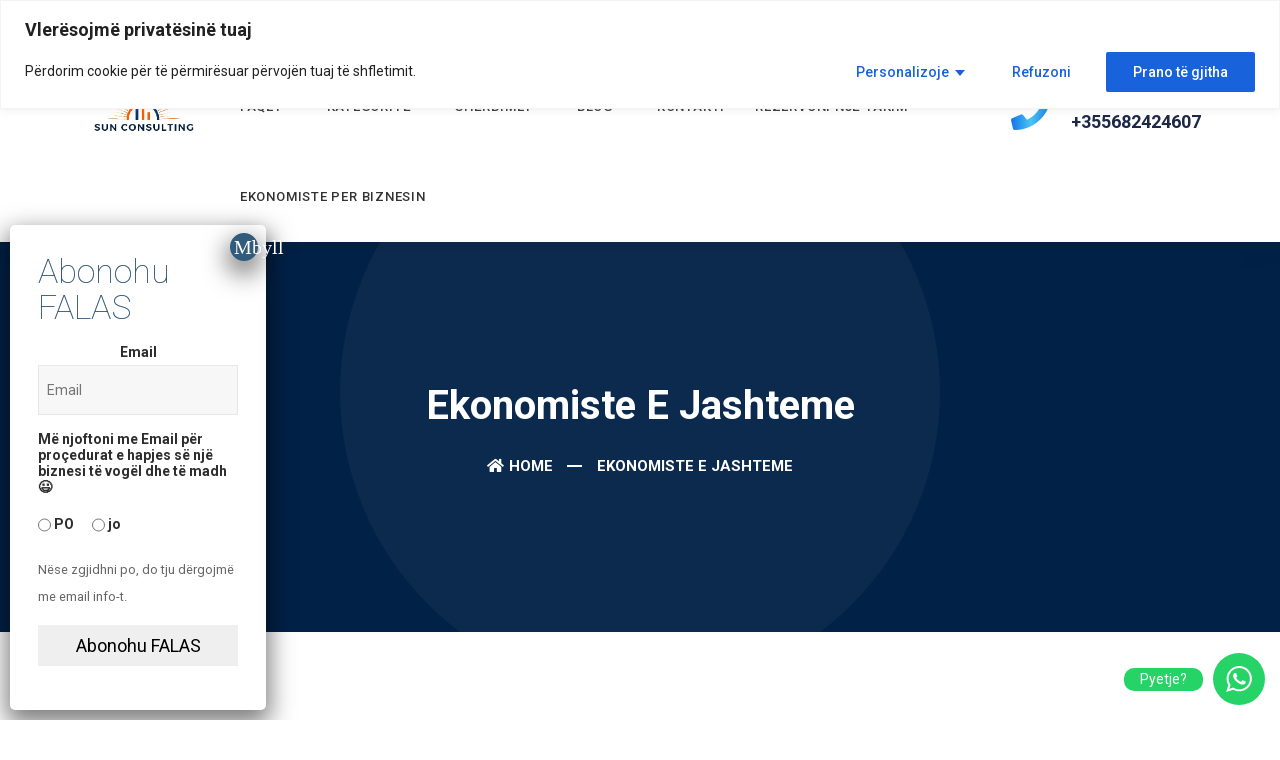

--- FILE ---
content_type: text/html; charset=UTF-8
request_url: https://sunconsulting.al/ekonomiste-e-jashteme/
body_size: 83737
content:
<!DOCTYPE html>
<html lang="en-US">

<head>
    <!-- ========== Meta Tags ========== -->
    <meta charset="UTF-8">
    <meta http-equiv="X-UA-Compatible" content="IE=edge">
    <meta name="viewport" content="width=device-width, initial-scale=1">
    <meta name="description" content="Earna - Consulting Business Template">

    <meta name='robots' content='index, follow, max-image-preview:large, max-snippet:-1, max-video-preview:-1' />
<!-- Jetpack Site Verification Tags -->
<meta name="google-site-verification" content="Ei3-5zVcBjqEwZUKhTO9TswTlNCL4ZspOq7jR3cWB9Q" />
<!-- Google tag (gtag.js) consent mode dataLayer added by Site Kit -->
<script id="google_gtagjs-js-consent-mode-data-layer">
window.dataLayerPYS = window.dataLayerPYS || [];function gtag(){dataLayerPYS.push(arguments);}
gtag('consent', 'default', {"ad_personalization":"denied","ad_storage":"denied","ad_user_data":"denied","analytics_storage":"denied","functionality_storage":"denied","security_storage":"denied","personalization_storage":"denied","region":["AT","BE","BG","CH","CY","CZ","DE","DK","EE","ES","FI","FR","GB","GR","HR","HU","IE","IS","IT","LI","LT","LU","LV","MT","NL","NO","PL","PT","RO","SE","SI","SK"],"wait_for_update":500});
window._googlesitekitConsentCategoryMap = {"statistics":["analytics_storage"],"marketing":["ad_storage","ad_user_data","ad_personalization"],"functional":["functionality_storage","security_storage"],"preferences":["personalization_storage"]};
window._googlesitekitConsents = {"ad_personalization":"denied","ad_storage":"denied","ad_user_data":"denied","analytics_storage":"denied","functionality_storage":"denied","security_storage":"denied","personalization_storage":"denied","region":["AT","BE","BG","CH","CY","CZ","DE","DK","EE","ES","FI","FR","GB","GR","HR","HU","IE","IS","IT","LI","LT","LU","LV","MT","NL","NO","PL","PT","RO","SE","SI","SK"],"wait_for_update":500};
</script>
<!-- End Google tag (gtag.js) consent mode dataLayer added by Site Kit -->

<!-- Google Tag Manager by PYS -->
    <script data-cfasync="false" data-pagespeed-no-defer>
	    window.dataLayerPYS = window.dataLayerPYS || [];
	</script>
<!-- End Google Tag Manager by PYS -->
	<!-- This site is optimized with the Yoast SEO plugin v26.8 - https://yoast.com/product/yoast-seo-wordpress/ -->
	<title>Ekonomiste e jashteme | Sun Consulting</title>
	<meta name="description" content="Ekonomiste e jashteme. Një ekonomist i jashtëm ka detyrat : Analizë ekonomike, Përgatitja e raporteve, Vlerësim i politikave ekonomike etj." />
	<link rel="canonical" href="https://sunconsulting.al/ekonomiste-e-jashteme/" />
	<meta property="og:locale" content="en_US" />
	<meta property="og:type" content="article" />
	<meta property="og:title" content="Ekonomiste e jashteme | Sun Consulting" />
	<meta property="og:description" content="Ekonomiste e jashteme. Një ekonomist i jashtëm ka detyrat : Analizë ekonomike, Përgatitja e raporteve, Vlerësim i politikave ekonomike etj." />
	<meta property="og:url" content="https://sunconsulting.al/ekonomiste-e-jashteme/" />
	<meta property="og:site_name" content="Sun Consulting" />
	<meta property="article:publisher" content="https://www.facebook.com/sherbimekontabeldhefiskaleperbizneset" />
	<meta property="article:author" content="https://www.facebook.com/sherbimekonsulencabiznesi" />
	<meta property="article:published_time" content="2023-03-01T22:23:16+00:00" />
	<meta property="article:modified_time" content="2023-12-12T09:59:08+00:00" />
	<meta property="og:image" content="https://sunconsulting.al/wp-content/uploads/2023/03/rsz_ekonomiste-e-jashteme.jpg" />
	<meta property="og:image:width" content="728" />
	<meta property="og:image:height" content="400" />
	<meta property="og:image:type" content="image/jpeg" />
	<meta name="author" content="Ekonomisti Jonë - Sun Consulting" />
	<meta name="twitter:card" content="summary_large_image" />
	<meta name="twitter:label1" content="Written by" />
	<meta name="twitter:data1" content="Ekonomisti Jonë - Sun Consulting" />
	<meta name="twitter:label2" content="Est. reading time" />
	<meta name="twitter:data2" content="2 minutes" />
	<script type="application/ld+json" class="yoast-schema-graph">{"@context":"https://schema.org","@graph":[{"@type":["Article","BlogPosting"],"@id":"https://sunconsulting.al/ekonomiste-e-jashteme/#article","isPartOf":{"@id":"https://sunconsulting.al/ekonomiste-e-jashteme/"},"author":{"name":"Ekonomisti Jonë - Sun Consulting","@id":"https://sunconsulting.al/#/schema/person/54d9f8e5e2e1e8effd4b3bc16a6bf2ec"},"headline":"Ekonomiste e jashteme","datePublished":"2023-03-01T22:23:16+00:00","dateModified":"2023-12-12T09:59:08+00:00","mainEntityOfPage":{"@id":"https://sunconsulting.al/ekonomiste-e-jashteme/"},"wordCount":398,"commentCount":0,"publisher":{"@id":"https://sunconsulting.al/#organization"},"image":{"@id":"https://sunconsulting.al/ekonomiste-e-jashteme/#primaryimage"},"thumbnailUrl":"https://i0.wp.com/sunconsulting.al/wp-content/uploads/2023/03/rsz_ekonomiste-e-jashteme.jpg?fit=728%2C400&ssl=1","keywords":["#bizneset e medha","#bizneset e vogla","#BIZNESIN E VOGEL","#ekonomist","#EKONOMIST I JASHTEM","#EKONOMIST NE TIRANE","#EKONOMIST PER BIZNESIN","#EKONOMIST TIRANE","#ekonomiste","#EKONOMISTE E JASHTEME","#ekonomiste tirane","#ekonomisti","#EKONOMISTI JONE","#ekonomsit","#financier","#Hap biznes","#hap biznes te ri","#hap nje biznes","#SI TE HAPESH NJE BIZNES TE VOGEL","#Si te hapim nje biznes te vogel","#sun consulting","#zyre kontabiliteti"],"articleSection":["E pakategorizuar"],"inLanguage":"en-US","potentialAction":[{"@type":"CommentAction","name":"Comment","target":["https://sunconsulting.al/ekonomiste-e-jashteme/#respond"]}]},{"@type":"WebPage","@id":"https://sunconsulting.al/ekonomiste-e-jashteme/","url":"https://sunconsulting.al/ekonomiste-e-jashteme/","name":"Ekonomiste e jashteme | Sun Consulting","isPartOf":{"@id":"https://sunconsulting.al/#website"},"primaryImageOfPage":{"@id":"https://sunconsulting.al/ekonomiste-e-jashteme/#primaryimage"},"image":{"@id":"https://sunconsulting.al/ekonomiste-e-jashteme/#primaryimage"},"thumbnailUrl":"https://i0.wp.com/sunconsulting.al/wp-content/uploads/2023/03/rsz_ekonomiste-e-jashteme.jpg?fit=728%2C400&ssl=1","datePublished":"2023-03-01T22:23:16+00:00","dateModified":"2023-12-12T09:59:08+00:00","description":"Ekonomiste e jashteme. Një ekonomist i jashtëm ka detyrat : Analizë ekonomike, Përgatitja e raporteve, Vlerësim i politikave ekonomike etj.","breadcrumb":{"@id":"https://sunconsulting.al/ekonomiste-e-jashteme/#breadcrumb"},"inLanguage":"en-US","potentialAction":[{"@type":"ReadAction","target":["https://sunconsulting.al/ekonomiste-e-jashteme/"]}]},{"@type":"ImageObject","inLanguage":"en-US","@id":"https://sunconsulting.al/ekonomiste-e-jashteme/#primaryimage","url":"https://i0.wp.com/sunconsulting.al/wp-content/uploads/2023/03/rsz_ekonomiste-e-jashteme.jpg?fit=728%2C400&ssl=1","contentUrl":"https://i0.wp.com/sunconsulting.al/wp-content/uploads/2023/03/rsz_ekonomiste-e-jashteme.jpg?fit=728%2C400&ssl=1","width":728,"height":400,"caption":"EKONOMIST I JASHTEM"},{"@type":"BreadcrumbList","@id":"https://sunconsulting.al/ekonomiste-e-jashteme/#breadcrumb","itemListElement":[{"@type":"ListItem","position":1,"name":"Home","item":"https://sunconsulting.al/"},{"@type":"ListItem","position":2,"name":"#zyrekontabiliteti","item":"https://sunconsulting.al/it/post_tag/zyrekontabiliteti/"},{"@type":"ListItem","position":3,"name":"zyre kontabiliteti","item":"https://sunconsulting.al/post_tag/zyre-kontabiliteti/"},{"@type":"ListItem","position":4,"name":"Ekonomiste e jashteme"}]},{"@type":"WebSite","@id":"https://sunconsulting.al/#website","url":"https://sunconsulting.al/","name":"Ekonomisti Jone - Sun Consulting","description":"Ekonomisti Jonë | Zyre Kontabiliteti","publisher":{"@id":"https://sunconsulting.al/#organization"},"alternateName":"Ekonomisti Jonë | Zyre Kontabiliteti","potentialAction":[{"@type":"SearchAction","target":{"@type":"EntryPoint","urlTemplate":"https://sunconsulting.al/?s={search_term_string}"},"query-input":{"@type":"PropertyValueSpecification","valueRequired":true,"valueName":"search_term_string"}}],"inLanguage":"en-US"},{"@type":"Organization","@id":"https://sunconsulting.al/#organization","name":"Ekonomisti Jone - Sun Consulting","alternateName":"Konsulenca Biznesi - Zyre kontabiliteti","url":"https://sunconsulting.al/","logo":{"@type":"ImageObject","inLanguage":"en-US","@id":"https://sunconsulting.al/#/schema/logo/image/","url":"https://i0.wp.com/sunconsulting.al/wp-content/uploads/2023/02/Untitled__2_-removebg-preview.png?fit=317%2C159&ssl=1","contentUrl":"https://i0.wp.com/sunconsulting.al/wp-content/uploads/2023/02/Untitled__2_-removebg-preview.png?fit=317%2C159&ssl=1","width":317,"height":159,"caption":"Ekonomisti Jone - Sun Consulting"},"image":{"@id":"https://sunconsulting.al/#/schema/logo/image/"},"sameAs":["https://www.facebook.com/sherbimekontabeldhefiskaleperbizneset","https://www.instagram.com/sherbimebiznesi/","https://www.youtube.com/@SunConsultingKonsulencaBzinesi","https://al.linkedin.com/company/sun-consulting-albania","https://www.youtube.com/@EkonomistiJoneSunConsulting","https://www.tiktok.com/@ekonomistijone","https://maps.app.goo.gl/onG4cbKonAk2pkrJ9"]},{"@type":"Person","@id":"https://sunconsulting.al/#/schema/person/54d9f8e5e2e1e8effd4b3bc16a6bf2ec","name":"Ekonomisti Jonë - Sun Consulting","image":{"@type":"ImageObject","inLanguage":"en-US","@id":"https://sunconsulting.al/#/schema/person/image/","url":"https://secure.gravatar.com/avatar/3ecde42355eabb9e3a8938379d7e27fd8e65f0c1200d07cef8cc739a41519fa5?s=96&d=mm&r=g","contentUrl":"https://secure.gravatar.com/avatar/3ecde42355eabb9e3a8938379d7e27fd8e65f0c1200d07cef8cc739a41519fa5?s=96&d=mm&r=g","caption":"Ekonomisti Jonë - Sun Consulting"},"description":"EKONOMISTI JONE - SUN CONSULTING - ZYERE KONTABILITETI, KONSULENCË TATIMORE, FISKALE DHE FINACIARE PËR TË GJITHA BIZNESET. Ofrojmë shërbime konsulenca biznesi duke ju vënë në dispozicion ekspertë dhe profesionistë financiarë e tatimorë, për t’ju asistuar në çdo hap të veprimtarisë suaj.","sameAs":["https://sunconsulting.al","https://www.facebook.com/sherbimekonsulencabiznesi","https://www.instagram.com/sherbimebiznesi/","https://al.linkedin.com/company/sun-consulting-albania","https://www.youtube.com/channel/UCGqAlIlV-cOj__WGBdLqt9w"],"url":"https://sunconsulting.al/author/admin/"}]}</script>
	<!-- / Yoast SEO plugin. -->


<script type='application/javascript'  id='pys-version-script'>console.log('PixelYourSite Free version 11.1.5.2');</script>
<link rel='dns-prefetch' href='//js-eu1.hs-scripts.com' />
<link rel='dns-prefetch' href='//stats.wp.com' />
<link rel='dns-prefetch' href='//secure.gravatar.com' />
<link rel='dns-prefetch' href='//www.googletagmanager.com' />
<link rel='dns-prefetch' href='//fonts.googleapis.com' />
<link rel='dns-prefetch' href='//widgets.wp.com' />
<link rel='dns-prefetch' href='//s0.wp.com' />
<link rel='dns-prefetch' href='//0.gravatar.com' />
<link rel='dns-prefetch' href='//1.gravatar.com' />
<link rel='dns-prefetch' href='//2.gravatar.com' />
<link rel='dns-prefetch' href='//jetpack.wordpress.com' />
<link rel='dns-prefetch' href='//public-api.wordpress.com' />
<link rel='preconnect' href='//i0.wp.com' />
<link rel='preconnect' href='//c0.wp.com' />
<link rel="alternate" type="application/rss+xml" title="Sun Consulting &raquo; Feed" href="https://sunconsulting.al/feed/" />
<link rel="alternate" type="application/rss+xml" title="Sun Consulting &raquo; Comments Feed" href="https://sunconsulting.al/comments/feed/" />
<link rel="alternate" type="application/rss+xml" title="Sun Consulting &raquo; Ekonomiste e jashteme Comments Feed" href="https://sunconsulting.al/ekonomiste-e-jashteme/feed/" />
<style id='wp-img-auto-sizes-contain-inline-css'>
img:is([sizes=auto i],[sizes^="auto," i]){contain-intrinsic-size:3000px 1500px}
/*# sourceURL=wp-img-auto-sizes-contain-inline-css */
</style>

<link rel='stylesheet' id='jetpack_related-posts-css' href='https://c0.wp.com/p/jetpack/15.4/modules/related-posts/related-posts.css' media='all' />
<link rel='stylesheet' id='ht_ctc_main_css-css' href='https://sunconsulting.al/wp-content/plugins/click-to-chat-for-whatsapp/new/inc/assets/css/main.css?ver=4.36' media='all' />
<link rel='stylesheet' id='dashicons-css' href='https://c0.wp.com/c/6.9/wp-includes/css/dashicons.min.css' media='all' />
<link rel='stylesheet' id='elusive-css' href='https://sunconsulting.al/wp-content/plugins/menu-icons/vendor/codeinwp/icon-picker/css/types/elusive.min.css?ver=2.0' media='all' />
<link rel='stylesheet' id='menu-icon-font-awesome-css' href='https://sunconsulting.al/wp-content/plugins/menu-icons/css/fontawesome/css/all.min.css?ver=5.15.4' media='all' />
<link rel='stylesheet' id='foundation-icons-css' href='https://sunconsulting.al/wp-content/plugins/menu-icons/vendor/codeinwp/icon-picker/css/types/foundation-icons.min.css?ver=3.0' media='all' />
<link rel='stylesheet' id='genericons-css' href='https://sunconsulting.al/wp-content/plugins/menu-icons/vendor/codeinwp/icon-picker/css/types/genericons.min.css?ver=3.4' media='all' />
<link rel='stylesheet' id='menu-icons-extra-css' href='https://sunconsulting.al/wp-content/plugins/menu-icons/css/extra.min.css?ver=0.13.20' media='all' />
<link rel='stylesheet' id='wp-block-library-css' href='https://c0.wp.com/c/6.9/wp-includes/css/dist/block-library/style.min.css' media='all' />
<style id='wp-block-calendar-inline-css'>
.wp-block-calendar{text-align:center}.wp-block-calendar td,.wp-block-calendar th{border:1px solid;padding:.25em}.wp-block-calendar th{font-weight:400}.wp-block-calendar caption{background-color:inherit}.wp-block-calendar table{border-collapse:collapse;width:100%}.wp-block-calendar table.has-background th{background-color:inherit}.wp-block-calendar table.has-text-color th{color:inherit}.wp-block-calendar :where(table:not(.has-text-color)){color:#40464d}.wp-block-calendar :where(table:not(.has-text-color)) td,.wp-block-calendar :where(table:not(.has-text-color)) th{border-color:#ddd}:where(.wp-block-calendar table:not(.has-background) th){background:#ddd}
/*# sourceURL=https://c0.wp.com/c/6.9/wp-includes/blocks/calendar/style.min.css */
</style>
<style id='wp-block-categories-inline-css'>
.wp-block-categories{box-sizing:border-box}.wp-block-categories.alignleft{margin-right:2em}.wp-block-categories.alignright{margin-left:2em}.wp-block-categories.wp-block-categories-dropdown.aligncenter{text-align:center}.wp-block-categories .wp-block-categories__label{display:block;width:100%}
/*# sourceURL=https://c0.wp.com/c/6.9/wp-includes/blocks/categories/style.min.css */
</style>
<style id='wp-block-heading-inline-css'>
h1:where(.wp-block-heading).has-background,h2:where(.wp-block-heading).has-background,h3:where(.wp-block-heading).has-background,h4:where(.wp-block-heading).has-background,h5:where(.wp-block-heading).has-background,h6:where(.wp-block-heading).has-background{padding:1.25em 2.375em}h1.has-text-align-left[style*=writing-mode]:where([style*=vertical-lr]),h1.has-text-align-right[style*=writing-mode]:where([style*=vertical-rl]),h2.has-text-align-left[style*=writing-mode]:where([style*=vertical-lr]),h2.has-text-align-right[style*=writing-mode]:where([style*=vertical-rl]),h3.has-text-align-left[style*=writing-mode]:where([style*=vertical-lr]),h3.has-text-align-right[style*=writing-mode]:where([style*=vertical-rl]),h4.has-text-align-left[style*=writing-mode]:where([style*=vertical-lr]),h4.has-text-align-right[style*=writing-mode]:where([style*=vertical-rl]),h5.has-text-align-left[style*=writing-mode]:where([style*=vertical-lr]),h5.has-text-align-right[style*=writing-mode]:where([style*=vertical-rl]),h6.has-text-align-left[style*=writing-mode]:where([style*=vertical-lr]),h6.has-text-align-right[style*=writing-mode]:where([style*=vertical-rl]){rotate:180deg}
/*# sourceURL=https://c0.wp.com/c/6.9/wp-includes/blocks/heading/style.min.css */
</style>
<style id='wp-block-latest-posts-inline-css'>
.wp-block-latest-posts{box-sizing:border-box}.wp-block-latest-posts.alignleft{margin-right:2em}.wp-block-latest-posts.alignright{margin-left:2em}.wp-block-latest-posts.wp-block-latest-posts__list{list-style:none}.wp-block-latest-posts.wp-block-latest-posts__list li{clear:both;overflow-wrap:break-word}.wp-block-latest-posts.is-grid{display:flex;flex-wrap:wrap}.wp-block-latest-posts.is-grid li{margin:0 1.25em 1.25em 0;width:100%}@media (min-width:600px){.wp-block-latest-posts.columns-2 li{width:calc(50% - .625em)}.wp-block-latest-posts.columns-2 li:nth-child(2n){margin-right:0}.wp-block-latest-posts.columns-3 li{width:calc(33.33333% - .83333em)}.wp-block-latest-posts.columns-3 li:nth-child(3n){margin-right:0}.wp-block-latest-posts.columns-4 li{width:calc(25% - .9375em)}.wp-block-latest-posts.columns-4 li:nth-child(4n){margin-right:0}.wp-block-latest-posts.columns-5 li{width:calc(20% - 1em)}.wp-block-latest-posts.columns-5 li:nth-child(5n){margin-right:0}.wp-block-latest-posts.columns-6 li{width:calc(16.66667% - 1.04167em)}.wp-block-latest-posts.columns-6 li:nth-child(6n){margin-right:0}}:root :where(.wp-block-latest-posts.is-grid){padding:0}:root :where(.wp-block-latest-posts.wp-block-latest-posts__list){padding-left:0}.wp-block-latest-posts__post-author,.wp-block-latest-posts__post-date{display:block;font-size:.8125em}.wp-block-latest-posts__post-excerpt,.wp-block-latest-posts__post-full-content{margin-bottom:1em;margin-top:.5em}.wp-block-latest-posts__featured-image a{display:inline-block}.wp-block-latest-posts__featured-image img{height:auto;max-width:100%;width:auto}.wp-block-latest-posts__featured-image.alignleft{float:left;margin-right:1em}.wp-block-latest-posts__featured-image.alignright{float:right;margin-left:1em}.wp-block-latest-posts__featured-image.aligncenter{margin-bottom:1em;text-align:center}
/*# sourceURL=https://c0.wp.com/c/6.9/wp-includes/blocks/latest-posts/style.min.css */
</style>
<style id='wp-block-list-inline-css'>
ol,ul{box-sizing:border-box}:root :where(.wp-block-list.has-background){padding:1.25em 2.375em}
/*# sourceURL=https://c0.wp.com/c/6.9/wp-includes/blocks/list/style.min.css */
</style>
<style id='wp-block-search-inline-css'>
.wp-block-search__button{margin-left:10px;word-break:normal}.wp-block-search__button.has-icon{line-height:0}.wp-block-search__button svg{height:1.25em;min-height:24px;min-width:24px;width:1.25em;fill:currentColor;vertical-align:text-bottom}:where(.wp-block-search__button){border:1px solid #ccc;padding:6px 10px}.wp-block-search__inside-wrapper{display:flex;flex:auto;flex-wrap:nowrap;max-width:100%}.wp-block-search__label{width:100%}.wp-block-search.wp-block-search__button-only .wp-block-search__button{box-sizing:border-box;display:flex;flex-shrink:0;justify-content:center;margin-left:0;max-width:100%}.wp-block-search.wp-block-search__button-only .wp-block-search__inside-wrapper{min-width:0!important;transition-property:width}.wp-block-search.wp-block-search__button-only .wp-block-search__input{flex-basis:100%;transition-duration:.3s}.wp-block-search.wp-block-search__button-only.wp-block-search__searchfield-hidden,.wp-block-search.wp-block-search__button-only.wp-block-search__searchfield-hidden .wp-block-search__inside-wrapper{overflow:hidden}.wp-block-search.wp-block-search__button-only.wp-block-search__searchfield-hidden .wp-block-search__input{border-left-width:0!important;border-right-width:0!important;flex-basis:0;flex-grow:0;margin:0;min-width:0!important;padding-left:0!important;padding-right:0!important;width:0!important}:where(.wp-block-search__input){appearance:none;border:1px solid #949494;flex-grow:1;font-family:inherit;font-size:inherit;font-style:inherit;font-weight:inherit;letter-spacing:inherit;line-height:inherit;margin-left:0;margin-right:0;min-width:3rem;padding:8px;text-decoration:unset!important;text-transform:inherit}:where(.wp-block-search__button-inside .wp-block-search__inside-wrapper){background-color:#fff;border:1px solid #949494;box-sizing:border-box;padding:4px}:where(.wp-block-search__button-inside .wp-block-search__inside-wrapper) .wp-block-search__input{border:none;border-radius:0;padding:0 4px}:where(.wp-block-search__button-inside .wp-block-search__inside-wrapper) .wp-block-search__input:focus{outline:none}:where(.wp-block-search__button-inside .wp-block-search__inside-wrapper) :where(.wp-block-search__button){padding:4px 8px}.wp-block-search.aligncenter .wp-block-search__inside-wrapper{margin:auto}.wp-block[data-align=right] .wp-block-search.wp-block-search__button-only .wp-block-search__inside-wrapper{float:right}
/*# sourceURL=https://c0.wp.com/c/6.9/wp-includes/blocks/search/style.min.css */
</style>
<style id='wp-block-group-inline-css'>
.wp-block-group{box-sizing:border-box}:where(.wp-block-group.wp-block-group-is-layout-constrained){position:relative}
/*# sourceURL=https://c0.wp.com/c/6.9/wp-includes/blocks/group/style.min.css */
</style>
<link rel='stylesheet' id='wp-block-paragraph-css' href='https://c0.wp.com/c/6.9/wp-includes/blocks/paragraph/style.min.css' media='all' />
<style id='global-styles-inline-css'>
:root{--wp--preset--aspect-ratio--square: 1;--wp--preset--aspect-ratio--4-3: 4/3;--wp--preset--aspect-ratio--3-4: 3/4;--wp--preset--aspect-ratio--3-2: 3/2;--wp--preset--aspect-ratio--2-3: 2/3;--wp--preset--aspect-ratio--16-9: 16/9;--wp--preset--aspect-ratio--9-16: 9/16;--wp--preset--color--black: #000000;--wp--preset--color--cyan-bluish-gray: #abb8c3;--wp--preset--color--white: #ffffff;--wp--preset--color--pale-pink: #f78da7;--wp--preset--color--vivid-red: #cf2e2e;--wp--preset--color--luminous-vivid-orange: #ff6900;--wp--preset--color--luminous-vivid-amber: #fcb900;--wp--preset--color--light-green-cyan: #7bdcb5;--wp--preset--color--vivid-green-cyan: #00d084;--wp--preset--color--pale-cyan-blue: #8ed1fc;--wp--preset--color--vivid-cyan-blue: #0693e3;--wp--preset--color--vivid-purple: #9b51e0;--wp--preset--gradient--vivid-cyan-blue-to-vivid-purple: linear-gradient(135deg,rgb(6,147,227) 0%,rgb(155,81,224) 100%);--wp--preset--gradient--light-green-cyan-to-vivid-green-cyan: linear-gradient(135deg,rgb(122,220,180) 0%,rgb(0,208,130) 100%);--wp--preset--gradient--luminous-vivid-amber-to-luminous-vivid-orange: linear-gradient(135deg,rgb(252,185,0) 0%,rgb(255,105,0) 100%);--wp--preset--gradient--luminous-vivid-orange-to-vivid-red: linear-gradient(135deg,rgb(255,105,0) 0%,rgb(207,46,46) 100%);--wp--preset--gradient--very-light-gray-to-cyan-bluish-gray: linear-gradient(135deg,rgb(238,238,238) 0%,rgb(169,184,195) 100%);--wp--preset--gradient--cool-to-warm-spectrum: linear-gradient(135deg,rgb(74,234,220) 0%,rgb(151,120,209) 20%,rgb(207,42,186) 40%,rgb(238,44,130) 60%,rgb(251,105,98) 80%,rgb(254,248,76) 100%);--wp--preset--gradient--blush-light-purple: linear-gradient(135deg,rgb(255,206,236) 0%,rgb(152,150,240) 100%);--wp--preset--gradient--blush-bordeaux: linear-gradient(135deg,rgb(254,205,165) 0%,rgb(254,45,45) 50%,rgb(107,0,62) 100%);--wp--preset--gradient--luminous-dusk: linear-gradient(135deg,rgb(255,203,112) 0%,rgb(199,81,192) 50%,rgb(65,88,208) 100%);--wp--preset--gradient--pale-ocean: linear-gradient(135deg,rgb(255,245,203) 0%,rgb(182,227,212) 50%,rgb(51,167,181) 100%);--wp--preset--gradient--electric-grass: linear-gradient(135deg,rgb(202,248,128) 0%,rgb(113,206,126) 100%);--wp--preset--gradient--midnight: linear-gradient(135deg,rgb(2,3,129) 0%,rgb(40,116,252) 100%);--wp--preset--font-size--small: 13px;--wp--preset--font-size--medium: 20px;--wp--preset--font-size--large: 36px;--wp--preset--font-size--x-large: 42px;--wp--preset--spacing--20: 0.44rem;--wp--preset--spacing--30: 0.67rem;--wp--preset--spacing--40: 1rem;--wp--preset--spacing--50: 1.5rem;--wp--preset--spacing--60: 2.25rem;--wp--preset--spacing--70: 3.38rem;--wp--preset--spacing--80: 5.06rem;--wp--preset--shadow--natural: 6px 6px 9px rgba(0, 0, 0, 0.2);--wp--preset--shadow--deep: 12px 12px 50px rgba(0, 0, 0, 0.4);--wp--preset--shadow--sharp: 6px 6px 0px rgba(0, 0, 0, 0.2);--wp--preset--shadow--outlined: 6px 6px 0px -3px rgb(255, 255, 255), 6px 6px rgb(0, 0, 0);--wp--preset--shadow--crisp: 6px 6px 0px rgb(0, 0, 0);}:where(.is-layout-flex){gap: 0.5em;}:where(.is-layout-grid){gap: 0.5em;}body .is-layout-flex{display: flex;}.is-layout-flex{flex-wrap: wrap;align-items: center;}.is-layout-flex > :is(*, div){margin: 0;}body .is-layout-grid{display: grid;}.is-layout-grid > :is(*, div){margin: 0;}:where(.wp-block-columns.is-layout-flex){gap: 2em;}:where(.wp-block-columns.is-layout-grid){gap: 2em;}:where(.wp-block-post-template.is-layout-flex){gap: 1.25em;}:where(.wp-block-post-template.is-layout-grid){gap: 1.25em;}.has-black-color{color: var(--wp--preset--color--black) !important;}.has-cyan-bluish-gray-color{color: var(--wp--preset--color--cyan-bluish-gray) !important;}.has-white-color{color: var(--wp--preset--color--white) !important;}.has-pale-pink-color{color: var(--wp--preset--color--pale-pink) !important;}.has-vivid-red-color{color: var(--wp--preset--color--vivid-red) !important;}.has-luminous-vivid-orange-color{color: var(--wp--preset--color--luminous-vivid-orange) !important;}.has-luminous-vivid-amber-color{color: var(--wp--preset--color--luminous-vivid-amber) !important;}.has-light-green-cyan-color{color: var(--wp--preset--color--light-green-cyan) !important;}.has-vivid-green-cyan-color{color: var(--wp--preset--color--vivid-green-cyan) !important;}.has-pale-cyan-blue-color{color: var(--wp--preset--color--pale-cyan-blue) !important;}.has-vivid-cyan-blue-color{color: var(--wp--preset--color--vivid-cyan-blue) !important;}.has-vivid-purple-color{color: var(--wp--preset--color--vivid-purple) !important;}.has-black-background-color{background-color: var(--wp--preset--color--black) !important;}.has-cyan-bluish-gray-background-color{background-color: var(--wp--preset--color--cyan-bluish-gray) !important;}.has-white-background-color{background-color: var(--wp--preset--color--white) !important;}.has-pale-pink-background-color{background-color: var(--wp--preset--color--pale-pink) !important;}.has-vivid-red-background-color{background-color: var(--wp--preset--color--vivid-red) !important;}.has-luminous-vivid-orange-background-color{background-color: var(--wp--preset--color--luminous-vivid-orange) !important;}.has-luminous-vivid-amber-background-color{background-color: var(--wp--preset--color--luminous-vivid-amber) !important;}.has-light-green-cyan-background-color{background-color: var(--wp--preset--color--light-green-cyan) !important;}.has-vivid-green-cyan-background-color{background-color: var(--wp--preset--color--vivid-green-cyan) !important;}.has-pale-cyan-blue-background-color{background-color: var(--wp--preset--color--pale-cyan-blue) !important;}.has-vivid-cyan-blue-background-color{background-color: var(--wp--preset--color--vivid-cyan-blue) !important;}.has-vivid-purple-background-color{background-color: var(--wp--preset--color--vivid-purple) !important;}.has-black-border-color{border-color: var(--wp--preset--color--black) !important;}.has-cyan-bluish-gray-border-color{border-color: var(--wp--preset--color--cyan-bluish-gray) !important;}.has-white-border-color{border-color: var(--wp--preset--color--white) !important;}.has-pale-pink-border-color{border-color: var(--wp--preset--color--pale-pink) !important;}.has-vivid-red-border-color{border-color: var(--wp--preset--color--vivid-red) !important;}.has-luminous-vivid-orange-border-color{border-color: var(--wp--preset--color--luminous-vivid-orange) !important;}.has-luminous-vivid-amber-border-color{border-color: var(--wp--preset--color--luminous-vivid-amber) !important;}.has-light-green-cyan-border-color{border-color: var(--wp--preset--color--light-green-cyan) !important;}.has-vivid-green-cyan-border-color{border-color: var(--wp--preset--color--vivid-green-cyan) !important;}.has-pale-cyan-blue-border-color{border-color: var(--wp--preset--color--pale-cyan-blue) !important;}.has-vivid-cyan-blue-border-color{border-color: var(--wp--preset--color--vivid-cyan-blue) !important;}.has-vivid-purple-border-color{border-color: var(--wp--preset--color--vivid-purple) !important;}.has-vivid-cyan-blue-to-vivid-purple-gradient-background{background: var(--wp--preset--gradient--vivid-cyan-blue-to-vivid-purple) !important;}.has-light-green-cyan-to-vivid-green-cyan-gradient-background{background: var(--wp--preset--gradient--light-green-cyan-to-vivid-green-cyan) !important;}.has-luminous-vivid-amber-to-luminous-vivid-orange-gradient-background{background: var(--wp--preset--gradient--luminous-vivid-amber-to-luminous-vivid-orange) !important;}.has-luminous-vivid-orange-to-vivid-red-gradient-background{background: var(--wp--preset--gradient--luminous-vivid-orange-to-vivid-red) !important;}.has-very-light-gray-to-cyan-bluish-gray-gradient-background{background: var(--wp--preset--gradient--very-light-gray-to-cyan-bluish-gray) !important;}.has-cool-to-warm-spectrum-gradient-background{background: var(--wp--preset--gradient--cool-to-warm-spectrum) !important;}.has-blush-light-purple-gradient-background{background: var(--wp--preset--gradient--blush-light-purple) !important;}.has-blush-bordeaux-gradient-background{background: var(--wp--preset--gradient--blush-bordeaux) !important;}.has-luminous-dusk-gradient-background{background: var(--wp--preset--gradient--luminous-dusk) !important;}.has-pale-ocean-gradient-background{background: var(--wp--preset--gradient--pale-ocean) !important;}.has-electric-grass-gradient-background{background: var(--wp--preset--gradient--electric-grass) !important;}.has-midnight-gradient-background{background: var(--wp--preset--gradient--midnight) !important;}.has-small-font-size{font-size: var(--wp--preset--font-size--small) !important;}.has-medium-font-size{font-size: var(--wp--preset--font-size--medium) !important;}.has-large-font-size{font-size: var(--wp--preset--font-size--large) !important;}.has-x-large-font-size{font-size: var(--wp--preset--font-size--x-large) !important;}
/*# sourceURL=global-styles-inline-css */
</style>

<style id='classic-theme-styles-inline-css'>
/*! This file is auto-generated */
.wp-block-button__link{color:#fff;background-color:#32373c;border-radius:9999px;box-shadow:none;text-decoration:none;padding:calc(.667em + 2px) calc(1.333em + 2px);font-size:1.125em}.wp-block-file__button{background:#32373c;color:#fff;text-decoration:none}
/*# sourceURL=/wp-includes/css/classic-themes.min.css */
</style>
<link rel='stylesheet' id='wp-components-css' href='https://c0.wp.com/c/6.9/wp-includes/css/dist/components/style.min.css' media='all' />
<link rel='stylesheet' id='wp-preferences-css' href='https://c0.wp.com/c/6.9/wp-includes/css/dist/preferences/style.min.css' media='all' />
<link rel='stylesheet' id='wp-block-editor-css' href='https://c0.wp.com/c/6.9/wp-includes/css/dist/block-editor/style.min.css' media='all' />
<link rel='stylesheet' id='popup-maker-block-library-style-css' href='https://sunconsulting.al/wp-content/plugins/popup-maker/dist/packages/block-library-style.css?ver=dbea705cfafe089d65f1' media='all' />
<link rel='stylesheet' id='contact-form-7-css' href='https://sunconsulting.al/wp-content/plugins/contact-form-7/includes/css/styles.css?ver=6.1.4' media='all' />
<link rel='stylesheet' id='popb_admin_top_menu_styles_csm-css' href='https://sunconsulting.al/wp-content/plugins/page-builder-add/styles/admin-csm-menu-styles.css?ver=6.9' media='all' />
<link rel='stylesheet' id='jetpack-instant-search-css' href='https://sunconsulting.al/wp-content/plugins/jetpack/jetpack_vendor/automattic/jetpack-search/build/instant-search/jp-search.chunk-main-payload.css?minify=false&#038;ver=62e24c826fcd11ccbe81' media='all' />
<link rel='stylesheet' id='ivory-search-styles-css' href='https://sunconsulting.al/wp-content/plugins/add-search-to-menu/public/css/ivory-search.min.css?ver=5.5.14' media='all' />
<link rel='stylesheet' id='extendify-utility-styles-css' href='https://sunconsulting.al/wp-content/plugins/extendify/public/build/utility-minimum.css?ver=6.9' media='all' />
<link rel='stylesheet' id='bootstrap-css' href='https://sunconsulting.al/wp-content/themes/earna/css/bootstrap.min.css?ver=6.9' media='all' />
<link rel='stylesheet' id='font-awesome-css' href='https://sunconsulting.al/wp-content/themes/earna/css/font-awesome.min.css?ver=6.9' media='all' />
<link rel='stylesheet' id='themify-icons-css' href='https://sunconsulting.al/wp-content/themes/earna/css/themify-icons.css?ver=6.9' media='all' />
<link rel='stylesheet' id='elegant-icons-css' href='https://sunconsulting.al/wp-content/themes/earna/css/elegant-icons.css?ver=6.9' media='all' />
<link rel='stylesheet' id='flaticons-css' href='https://sunconsulting.al/wp-content/themes/earna/css/flaticon-set.css?ver=6.9' media='all' />
<link rel='stylesheet' id='magnific-popup-css' href='https://sunconsulting.al/wp-content/themes/earna/css/magnific-popup.css?ver=6.9' media='all' />
<link rel='stylesheet' id='owl-carousel-css' href='https://sunconsulting.al/wp-content/themes/earna/css/owl.carousel.min.css?ver=6.9' media='all' />
<link rel='stylesheet' id='owl-carousal-default-css' href='https://sunconsulting.al/wp-content/themes/earna/css/owl.theme.default.min.css?ver=6.9' media='all' />
<link rel='stylesheet' id='animate-css' href='https://sunconsulting.al/wp-content/themes/earna/css/animate.css?ver=6.9' media='all' />
<link rel='stylesheet' id='bootsnav-css' href='https://sunconsulting.al/wp-content/themes/earna/css/bootsnav.css?ver=6.9' media='all' />
<link rel='stylesheet' id='earna-style-css' href='https://sunconsulting.al/wp-content/themes/earna/css/style.css?ver=6.9' media='all' />
<link rel='stylesheet' id='earna-unittest-css' href='https://sunconsulting.al/wp-content/themes/earna/css/unit-test.css?ver=6.9' media='all' />
<link rel='stylesheet' id='earna-responsive-css' href='https://sunconsulting.al/wp-content/themes/earna/css/responsive.css?ver=6.9' media='all' />
<link rel='stylesheet' id='earna-fonts-css' href='//fonts.googleapis.com/css?family=Roboto%3A100%2C300%2C400%2C500%2C700%26subset%3Dlatin%2Clatin-ext&#038;ver=1.0.0' media='all' />
<link rel='stylesheet' id='jetpack_likes-css' href='https://c0.wp.com/p/jetpack/15.4/modules/likes/style.css' media='all' />
<link rel='stylesheet' id='subscribe-modal-css-css' href='https://c0.wp.com/p/jetpack/15.4/modules/subscriptions/subscribe-modal/subscribe-modal.css' media='all' />
<link rel='stylesheet' id='taxopress-frontend-css-css' href='https://sunconsulting.al/wp-content/plugins/simple-tags/assets/frontend/css/frontend.css?ver=3.43.0' media='all' />
<link rel='stylesheet' id='heateor_sss_frontend_css-css' href='https://sunconsulting.al/wp-content/plugins/sassy-social-share/public/css/sassy-social-share-public.css?ver=3.3.79' media='all' />
<style id='heateor_sss_frontend_css-inline-css'>
.heateor_sss_button_instagram span.heateor_sss_svg,a.heateor_sss_instagram span.heateor_sss_svg{background:radial-gradient(circle at 30% 107%,#fdf497 0,#fdf497 5%,#fd5949 45%,#d6249f 60%,#285aeb 90%)}div.heateor_sss_horizontal_sharing a.heateor_sss_button_instagram span:hover{background:orange!important;}div.heateor_sss_standard_follow_icons_container a.heateor_sss_button_instagram span:hover{background:orange}div.heateor_sss_vertical_sharing a.heateor_sss_button_instagram span:hover{background:orange!important;}div.heateor_sss_floating_follow_icons_container a.heateor_sss_button_instagram span:hover{background:orange}.heateor_sss_horizontal_sharing .heateor_sss_svg,.heateor_sss_standard_follow_icons_container .heateor_sss_svg{color:#fff;border-width:0px;border-style:solid;border-color:transparent}.heateor_sss_horizontal_sharing .heateorSssTCBackground{color:#666}.heateor_sss_horizontal_sharing span.heateor_sss_svg:hover,.heateor_sss_standard_follow_icons_container span.heateor_sss_svg:hover{background-color:orange!important;background:orange!importantborder-color:transparent;}.heateor_sss_vertical_sharing span.heateor_sss_svg,.heateor_sss_floating_follow_icons_container span.heateor_sss_svg{color:#fff;border-width:0px;border-style:solid;border-color:transparent;}.heateor_sss_vertical_sharing .heateorSssTCBackground{color:#666;}.heateor_sss_vertical_sharing span.heateor_sss_svg:hover,.heateor_sss_floating_follow_icons_container span.heateor_sss_svg:hover{background-color:orange!important;background:orange!important;border-color:transparent;}@media screen and (max-width:783px) {.heateor_sss_vertical_sharing{display:none!important}}
/*# sourceURL=heateor_sss_frontend_css-inline-css */
</style>
<link rel='stylesheet' id='popup-maker-site-css' href='//sunconsulting.al/wp-content/uploads/pum/pum-site-styles.css?generated=1755156245&#038;ver=1.21.5' media='all' />
<style id='rocket-lazyload-inline-css'>
.rll-youtube-player{position:relative;padding-bottom:56.23%;height:0;overflow:hidden;max-width:100%;}.rll-youtube-player:focus-within{outline: 2px solid currentColor;outline-offset: 5px;}.rll-youtube-player iframe{position:absolute;top:0;left:0;width:100%;height:100%;z-index:100;background:0 0}.rll-youtube-player img{bottom:0;display:block;left:0;margin:auto;max-width:100%;width:100%;position:absolute;right:0;top:0;border:none;height:auto;-webkit-transition:.4s all;-moz-transition:.4s all;transition:.4s all}.rll-youtube-player img:hover{-webkit-filter:brightness(75%)}.rll-youtube-player .play{height:100%;width:100%;left:0;top:0;position:absolute;background:url(https://sunconsulting.al/wp-content/plugins/rocket-lazy-load/assets/img/youtube.png) no-repeat center;background-color: transparent !important;cursor:pointer;border:none;}
/*# sourceURL=rocket-lazyload-inline-css */
</style>
<script id="jetpack_related-posts-js-extra">
var related_posts_js_options = {"post_heading":"h4"};
//# sourceURL=jetpack_related-posts-js-extra
</script>
<script src="https://c0.wp.com/p/jetpack/15.4/_inc/build/related-posts/related-posts.min.js" id="jetpack_related-posts-js"></script>
<script id="cookie-law-info-js-extra">
var _ckyConfig = {"_ipData":[],"_assetsURL":"https://sunconsulting.al/wp-content/plugins/cookie-law-info/lite/frontend/images/","_publicURL":"https://sunconsulting.al","_expiry":"365","_categories":[{"name":"E nevojshme","slug":"necessary","isNecessary":true,"ccpaDoNotSell":true,"cookies":[],"active":true,"defaultConsent":{"gdpr":true,"ccpa":true}},{"name":"Funksionale","slug":"functional","isNecessary":false,"ccpaDoNotSell":true,"cookies":[],"active":true,"defaultConsent":{"gdpr":false,"ccpa":false}},{"name":"Analiza","slug":"analytics","isNecessary":false,"ccpaDoNotSell":true,"cookies":[],"active":true,"defaultConsent":{"gdpr":false,"ccpa":false}},{"name":"Performanca","slug":"performance","isNecessary":false,"ccpaDoNotSell":true,"cookies":[],"active":true,"defaultConsent":{"gdpr":false,"ccpa":false}},{"name":"Reklamim","slug":"advertisement","isNecessary":false,"ccpaDoNotSell":true,"cookies":[],"active":true,"defaultConsent":{"gdpr":false,"ccpa":false}}],"_activeLaw":"gdpr","_rootDomain":"","_block":"1","_showBanner":"1","_bannerConfig":{"settings":{"type":"classic","preferenceCenterType":"pushdown","position":"top","applicableLaw":"gdpr"},"behaviours":{"reloadBannerOnAccept":false,"loadAnalyticsByDefault":false,"animations":{"onLoad":"animate","onHide":"sticky"}},"config":{"revisitConsent":{"status":false,"tag":"revisit-consent","position":"bottom-left","meta":{"url":"#"},"styles":{"background-color":"#0056a7"},"elements":{"title":{"type":"text","tag":"revisit-consent-title","status":true,"styles":{"color":"#0056a7"}}}},"preferenceCenter":{"toggle":{"status":true,"tag":"detail-category-toggle","type":"toggle","states":{"active":{"styles":{"background-color":"#1863DC"}},"inactive":{"styles":{"background-color":"#D0D5D2"}}}}},"categoryPreview":{"status":false,"toggle":{"status":true,"tag":"detail-category-preview-toggle","type":"toggle","states":{"active":{"styles":{"background-color":"#1863DC"}},"inactive":{"styles":{"background-color":"#D0D5D2"}}}}},"videoPlaceholder":{"status":true,"styles":{"background-color":"#000000","border-color":"#000000","color":"#ffffff"}},"readMore":{"status":false,"tag":"readmore-button","type":"link","meta":{"noFollow":true,"newTab":true},"styles":{"color":"#1863dc","background-color":"transparent","border-color":"transparent"}},"showMore":{"status":true,"tag":"show-desc-button","type":"button","styles":{"color":"#1863DC"}},"showLess":{"status":true,"tag":"hide-desc-button","type":"button","styles":{"color":"#1863DC"}},"alwaysActive":{"status":true,"tag":"always-active","styles":{"color":"#008000"}},"manualLinks":{"status":true,"tag":"manual-links","type":"link","styles":{"color":"#1863DC"}},"auditTable":{"status":true},"optOption":{"status":true,"toggle":{"status":true,"tag":"optout-option-toggle","type":"toggle","states":{"active":{"styles":{"background-color":"#1863dc"}},"inactive":{"styles":{"background-color":"#FFFFFF"}}}}}}},"_version":"3.3.9.1","_logConsent":"1","_tags":[{"tag":"accept-button","styles":{"color":"#FFFFFF","background-color":"#1863dc","border-color":"#1863dc"}},{"tag":"reject-button","styles":{"color":"#1863dc","background-color":"transparent","border-color":"#1863dc"}},{"tag":"settings-button","styles":{"color":"#1863dc","background-color":"transparent","border-color":"#1863dc"}},{"tag":"readmore-button","styles":{"color":"#1863dc","background-color":"transparent","border-color":"transparent"}},{"tag":"donotsell-button","styles":{"color":"#1863dc","background-color":"transparent","border-color":"transparent"}},{"tag":"show-desc-button","styles":{"color":"#1863DC"}},{"tag":"hide-desc-button","styles":{"color":"#1863DC"}},{"tag":"cky-always-active","styles":[]},{"tag":"cky-link","styles":[]},{"tag":"accept-button","styles":{"color":"#FFFFFF","background-color":"#1863dc","border-color":"#1863dc"}},{"tag":"revisit-consent","styles":{"background-color":"#0056a7"}}],"_shortCodes":[{"key":"cky_readmore","content":"\u003Ca href=\"#\" class=\"cky-policy\" aria-label=\"Politika e Cookie-ve\" target=\"_blank\" rel=\"noopener\" data-cky-tag=\"readmore-button\"\u003EPolitika e Cookie-ve\u003C/a\u003E","tag":"readmore-button","status":false,"attributes":{"rel":"nofollow","target":"_blank"}},{"key":"cky_show_desc","content":"\u003Cbutton class=\"cky-show-desc-btn\" data-cky-tag=\"show-desc-button\" aria-label=\"Trego m\u00eb shum\u00eb\"\u003ETrego m\u00eb shum\u00eb\u003C/button\u003E","tag":"show-desc-button","status":true,"attributes":[]},{"key":"cky_hide_desc","content":"\u003Cbutton class=\"cky-show-desc-btn\" data-cky-tag=\"hide-desc-button\" aria-label=\"Trego m\u00eb pak\"\u003ETrego m\u00eb pak\u003C/button\u003E","tag":"hide-desc-button","status":true,"attributes":[]},{"key":"cky_optout_show_desc","content":"[cky_optout_show_desc]","tag":"optout-show-desc-button","status":true,"attributes":[]},{"key":"cky_optout_hide_desc","content":"[cky_optout_hide_desc]","tag":"optout-hide-desc-button","status":true,"attributes":[]},{"key":"cky_category_toggle_label","content":"[cky_{{status}}_category_label] [cky_preference_{{category_slug}}_title]","tag":"","status":true,"attributes":[]},{"key":"cky_enable_category_label","content":"Enable","tag":"","status":true,"attributes":[]},{"key":"cky_disable_category_label","content":"Disable","tag":"","status":true,"attributes":[]},{"key":"cky_video_placeholder","content":"\u003Cdiv class=\"video-placeholder-normal\" data-cky-tag=\"video-placeholder\" id=\"[UNIQUEID]\"\u003E\u003Cp class=\"video-placeholder-text-normal\" data-cky-tag=\"placeholder-title\"\u003EJu lutemi pranoni Cookie-et p\u00ebr t\u00eb hyr\u00eb n\u00eb k\u00ebt\u00eb p\u00ebrmbajtje\u003C/p\u003E\u003C/div\u003E","tag":"","status":true,"attributes":[]},{"key":"cky_enable_optout_label","content":"Enable","tag":"","status":true,"attributes":[]},{"key":"cky_disable_optout_label","content":"Disable","tag":"","status":true,"attributes":[]},{"key":"cky_optout_toggle_label","content":"[cky_{{status}}_optout_label] [cky_optout_option_title]","tag":"","status":true,"attributes":[]},{"key":"cky_optout_option_title","content":"Do Not Sell or Share My Personal Information","tag":"","status":true,"attributes":[]},{"key":"cky_optout_close_label","content":"Close","tag":"","status":true,"attributes":[]},{"key":"cky_preference_close_label","content":"Close","tag":"","status":true,"attributes":[]}],"_rtl":"","_language":"en","_providersToBlock":[]};
var _ckyStyles = {"css":".cky-hide{display: none;}.cky-btn-revisit-wrapper{display: flex; align-items: center; justify-content: center; background: #0056a7; width: 45px; height: 45px; border-radius: 50%; position: fixed; z-index: 999999; cursor: pointer;}.cky-revisit-bottom-left{bottom: 15px; left: 15px;}.cky-revisit-bottom-right{bottom: 15px; right: 15px;}.cky-btn-revisit-wrapper .cky-btn-revisit{display: flex; align-items: center; justify-content: center; background: none; border: none; cursor: pointer; position: relative; margin: 0; padding: 0;}.cky-btn-revisit-wrapper .cky-btn-revisit img{max-width: fit-content; margin: 0; height: 30px; width: 30px;}.cky-revisit-bottom-left:hover::before{content: attr(data-tooltip); position: absolute; background: #4E4B66; color: #ffffff; left: calc(100% + 7px); font-size: 12px; line-height: 16px; width: max-content; padding: 4px 8px; border-radius: 4px;}.cky-revisit-bottom-left:hover::after{position: absolute; content: \"\"; border: 5px solid transparent; left: calc(100% + 2px); border-left-width: 0; border-right-color: #4E4B66;}.cky-revisit-bottom-right:hover::before{content: attr(data-tooltip); position: absolute; background: #4E4B66; color: #ffffff; right: calc(100% + 7px); font-size: 12px; line-height: 16px; width: max-content; padding: 4px 8px; border-radius: 4px;}.cky-revisit-bottom-right:hover::after{position: absolute; content: \"\"; border: 5px solid transparent; right: calc(100% + 2px); border-right-width: 0; border-left-color: #4E4B66;}.cky-revisit-hide{display: none;}.cky-consent-container{position: fixed; width: 100%; box-sizing: border-box; z-index: 9999999;}.cky-classic-bottom{bottom: 0; left: 0;}.cky-classic-top{top: 0; left: 0;}.cky-consent-container .cky-consent-bar{background: #ffffff; border: 1px solid; padding: 16.5px 24px; box-shadow: 0 -1px 10px 0 #acabab4d;}.cky-consent-bar .cky-banner-btn-close{position: absolute; right: 9px; top: 5px; background: none; border: none; cursor: pointer; padding: 0; margin: 0; height: auto; width: auto; min-height: 0; line-height: 0; text-shadow: none; box-shadow: none;}.cky-consent-bar .cky-banner-btn-close img{width: 9px; height: 9px; margin: 0;}.cky-custom-brand-logo-wrapper .cky-custom-brand-logo{width: 100px; height: auto; margin: 0 0 10px 0;}.cky-notice .cky-title{color: #212121; font-weight: 700; font-size: 18px; line-height: 24px; margin: 0 0 10px 0;}.cky-notice-group{display: flex; justify-content: space-between; align-items: center;}.cky-notice-des *{font-size: 14px;}.cky-notice-des{color: #212121; font-size: 14px; line-height: 24px; font-weight: 400;}.cky-notice-des img{height: 25px; width: 25px;}.cky-consent-bar .cky-notice-des p{color: inherit; margin-top: 0; overflow-wrap: break-word;}.cky-notice-des p:last-child{margin-bottom: 0;}.cky-notice-des a.cky-policy,.cky-notice-des button.cky-policy{font-size: 14px; color: #1863dc; white-space: nowrap; cursor: pointer; background: transparent; border: 1px solid; text-decoration: underline;}.cky-notice-des button.cky-policy{padding: 0;}.cky-notice-des a.cky-policy:focus-visible,.cky-consent-bar .cky-banner-btn-close:focus-visible,.cky-notice-des button.cky-policy:focus-visible,.cky-category-direct-switch input[type=\"checkbox\"]:focus-visible,.cky-preference-content-wrapper .cky-show-desc-btn:focus-visible,.cky-accordion-header .cky-accordion-btn:focus-visible,.cky-switch input[type=\"checkbox\"]:focus-visible,.cky-footer-wrapper a:focus-visible,.cky-btn:focus-visible{outline: 2px solid #1863dc; outline-offset: 2px;}.cky-btn:focus:not(:focus-visible),.cky-accordion-header .cky-accordion-btn:focus:not(:focus-visible),.cky-preference-content-wrapper .cky-show-desc-btn:focus:not(:focus-visible),.cky-btn-revisit-wrapper .cky-btn-revisit:focus:not(:focus-visible),.cky-preference-header .cky-btn-close:focus:not(:focus-visible),.cky-banner-btn-close:focus:not(:focus-visible){outline: 0;}button.cky-show-desc-btn:not(:hover):not(:active){color: #1863dc; background: transparent;}button.cky-accordion-btn:not(:hover):not(:active),button.cky-banner-btn-close:not(:hover):not(:active),button.cky-btn-close:not(:hover):not(:active),button.cky-btn-revisit:not(:hover):not(:active){background: transparent;}.cky-consent-bar button:hover,.cky-modal.cky-modal-open button:hover,.cky-consent-bar button:focus,.cky-modal.cky-modal-open button:focus{text-decoration: none;}.cky-notice-btn-wrapper{display: flex; justify-content: center; align-items: center; margin-left: 15px;}.cky-notice-btn-wrapper .cky-btn{text-shadow: none; box-shadow: none;}.cky-btn{font-size: 14px; font-family: inherit; line-height: 24px; padding: 8px 27px; font-weight: 500; margin: 0 8px 0 0; border-radius: 2px; white-space: nowrap; cursor: pointer; text-align: center; text-transform: none; min-height: 0;}.cky-btn:hover{opacity: 0.8;}.cky-btn-customize{color: #1863dc; background: transparent; border: 2px solid; border-color: #1863dc; padding: 8px 28px 8px 14px; position: relative;}.cky-btn-reject{color: #1863dc; background: transparent; border: 2px solid #1863dc;}.cky-btn-accept{background: #1863dc; color: #ffffff; border: 2px solid #1863dc;}.cky-consent-bar .cky-btn-customize::after{position: absolute; content: \"\"; display: inline-block; top: 18px; right: 12px; border-left: 5px solid transparent; border-right: 5px solid transparent; border-top: 6px solid; border-top-color: inherit;}.cky-consent-container.cky-consent-bar-expand .cky-btn-customize::after{transform: rotate(-180deg);}.cky-btn:last-child{margin-right: 0;}@media (max-width: 768px){.cky-notice-group{display: block;}.cky-notice-btn-wrapper{margin: 0;}.cky-notice-btn-wrapper{flex-wrap: wrap;}.cky-notice-btn-wrapper .cky-btn{flex: auto; max-width: 100%; margin-top: 10px; white-space: unset;}}@media (max-width: 576px){.cky-btn-accept{order: 1; width: 100%;}.cky-btn-customize{order: 2;}.cky-btn-reject{order: 3; margin-right: 0;}.cky-consent-container.cky-consent-bar-expand .cky-consent-bar{display: none;}.cky-consent-container .cky-consent-bar{padding: 16.5px 0;}.cky-custom-brand-logo-wrapper .cky-custom-brand-logo, .cky-notice .cky-title, .cky-notice-des, .cky-notice-btn-wrapper, .cky-category-direct-preview-wrapper{padding: 0 24px;}.cky-notice-des{max-height: 40vh; overflow-y: scroll;}}@media (max-width: 352px){.cky-notice .cky-title{font-size: 16px;}.cky-notice-des *{font-size: 12px;}.cky-notice-des, .cky-btn, .cky-notice-des a.cky-policy{font-size: 12px;}}.cky-preference-wrapper{display: none;}.cky-consent-container.cky-classic-bottom.cky-consent-bar-expand{animation: cky-classic-expand 1s;}.cky-consent-container.cky-classic-bottom.cky-consent-bar-expand .cky-preference-wrapper{display: block;}@keyframes cky-classic-expand{0%{transform: translateY(50%);}100%{transform: translateY(0%);}}.cky-consent-container.cky-classic-top .cky-preference-wrapper{animation: cky-classic-top-expand 1s;}.cky-consent-container.cky-classic-top.cky-consent-bar-expand .cky-preference-wrapper{display: block;}@keyframes cky-classic-top-expand{0%{opacity: 0; transform: translateY(-50%);}50%{opacity: 0;}100%{opacity: 1; transform: translateY(0%);}}.cky-preference{padding: 0 24px; color: #212121; overflow-y: scroll; max-height: 48vh;}.cky-preference-center,.cky-preference,.cky-preference-header,.cky-footer-wrapper{background-color: inherit;}.cky-preference-center,.cky-preference,.cky-preference-body-wrapper,.cky-accordion-wrapper{color: inherit;}.cky-preference-header .cky-btn-close{cursor: pointer; vertical-align: middle; padding: 0; margin: 0; display: none; background: none; border: none; height: auto; width: auto; min-height: 0; line-height: 0; box-shadow: none; text-shadow: none;}.cky-preference-header .cky-btn-close img{margin: 0; height: 10px; width: 10px;}.cky-preference-header{margin: 16px 0 0 0; display: flex; align-items: center; justify-content: space-between;}.cky-preference-header .cky-preference-title{font-size: 18px; font-weight: 700; line-height: 24px;}.cky-preference-content-wrapper *{font-size: 14px;}.cky-preference-content-wrapper{font-size: 14px; line-height: 24px; font-weight: 400; padding: 12px 0; border-bottom: 1px solid;}.cky-preference-content-wrapper img{height: 25px; width: 25px;}.cky-preference-content-wrapper .cky-show-desc-btn{font-size: 14px; font-family: inherit; color: #1863dc; text-decoration: none; line-height: 24px; padding: 0; margin: 0; white-space: nowrap; cursor: pointer; background: transparent; border-color: transparent; text-transform: none; min-height: 0; text-shadow: none; box-shadow: none;}.cky-preference-body-wrapper .cky-preference-content-wrapper p{color: inherit; margin-top: 0;}.cky-accordion-wrapper{margin-bottom: 10px;}.cky-accordion{border-bottom: 1px solid;}.cky-accordion:last-child{border-bottom: none;}.cky-accordion .cky-accordion-item{display: flex; margin-top: 10px;}.cky-accordion .cky-accordion-body{display: none;}.cky-accordion.cky-accordion-active .cky-accordion-body{display: block; padding: 0 22px; margin-bottom: 16px;}.cky-accordion-header-wrapper{cursor: pointer; width: 100%;}.cky-accordion-item .cky-accordion-header{display: flex; justify-content: space-between; align-items: center;}.cky-accordion-header .cky-accordion-btn{font-size: 16px; font-family: inherit; color: #212121; line-height: 24px; background: none; border: none; font-weight: 700; padding: 0; margin: 0; cursor: pointer; text-transform: none; min-height: 0; text-shadow: none; box-shadow: none;}.cky-accordion-header .cky-always-active{color: #008000; font-weight: 600; line-height: 24px; font-size: 14px;}.cky-accordion-header-des *{font-size: 14px;}.cky-accordion-header-des{color: #212121; font-size: 14px; line-height: 24px; margin: 10px 0 16px 0;}.cky-accordion-header-wrapper .cky-accordion-header-des p{color: inherit; margin-top: 0;}.cky-accordion-chevron{margin-right: 22px; position: relative; cursor: pointer;}.cky-accordion-chevron-hide{display: none;}.cky-accordion .cky-accordion-chevron i::before{content: \"\"; position: absolute; border-right: 1.4px solid; border-bottom: 1.4px solid; border-color: inherit; height: 6px; width: 6px; -webkit-transform: rotate(-45deg); -moz-transform: rotate(-45deg); -ms-transform: rotate(-45deg); -o-transform: rotate(-45deg); transform: rotate(-45deg); transition: all 0.2s ease-in-out; top: 8px;}.cky-accordion.cky-accordion-active .cky-accordion-chevron i::before{-webkit-transform: rotate(45deg); -moz-transform: rotate(45deg); -ms-transform: rotate(45deg); -o-transform: rotate(45deg); transform: rotate(45deg);}.cky-audit-table{background: #f4f4f4; border-radius: 6px;}.cky-audit-table .cky-empty-cookies-text{color: inherit; font-size: 12px; line-height: 24px; margin: 0; padding: 10px;}.cky-audit-table .cky-cookie-des-table{font-size: 12px; line-height: 24px; font-weight: normal; padding: 15px 10px; border-bottom: 1px solid; border-bottom-color: inherit; margin: 0;}.cky-audit-table .cky-cookie-des-table:last-child{border-bottom: none;}.cky-audit-table .cky-cookie-des-table li{list-style-type: none; display: flex; padding: 3px 0;}.cky-audit-table .cky-cookie-des-table li:first-child{padding-top: 0;}.cky-cookie-des-table li div:first-child{width: 100px; font-weight: 600; word-break: break-word; word-wrap: break-word;}.cky-cookie-des-table li div:last-child{flex: 1; word-break: break-word; word-wrap: break-word; margin-left: 8px;}.cky-cookie-des-table li div:last-child p{color: inherit; margin-top: 0;}.cky-cookie-des-table li div:last-child p:last-child{margin-bottom: 0;}.cky-prefrence-btn-wrapper{display: flex; align-items: center; justify-content: flex-end; padding: 18px 24px; border-top: 1px solid;}.cky-prefrence-btn-wrapper .cky-btn{text-shadow: none; box-shadow: none;}.cky-category-direct-preview-btn-wrapper .cky-btn-preferences{text-shadow: none; box-shadow: none;}.cky-prefrence-btn-wrapper .cky-btn-accept,.cky-prefrence-btn-wrapper .cky-btn-reject{display: none;}.cky-btn-preferences{color: #1863dc; background: transparent; border: 2px solid #1863dc;}.cky-footer-wrapper{position: relative;}.cky-footer-shadow{display: block; width: 100%; height: 40px; background: linear-gradient(180deg, rgba(255, 255, 255, 0) 0%, #ffffff 100%); position: absolute; bottom: 100%;}.cky-preference-center,.cky-preference,.cky-preference-body-wrapper,.cky-preference-content-wrapper,.cky-accordion-wrapper,.cky-accordion,.cky-footer-wrapper,.cky-prefrence-btn-wrapper{border-color: inherit;}@media (max-width: 768px){.cky-preference{max-height: 35vh;}}@media (max-width: 576px){.cky-consent-bar-hide{display: none;}.cky-preference{max-height: 100vh; padding: 0;}.cky-preference-body-wrapper{padding: 60px 24px 200px;}.cky-preference-body-wrapper-reject-hide{padding: 60px 24px 165px;}.cky-preference-header{position: fixed; width: 100%; box-sizing: border-box; z-index: 999999999; margin: 0; padding: 16px 24px; border-bottom: 1px solid #f4f4f4;}.cky-preference-header .cky-btn-close{display: block;}.cky-prefrence-btn-wrapper{display: block;}.cky-accordion.cky-accordion-active .cky-accordion-body{padding-right: 0;}.cky-prefrence-btn-wrapper .cky-btn{width: 100%; margin-top: 10px; margin-right: 0;}.cky-prefrence-btn-wrapper .cky-btn:first-child{margin-top: 0;}.cky-accordion:last-child{padding-bottom: 20px;}.cky-prefrence-btn-wrapper .cky-btn-accept, .cky-prefrence-btn-wrapper .cky-btn-reject{display: block;}.cky-footer-wrapper{position: fixed; bottom: 0; width: 100%;}}@media (max-width: 425px){.cky-accordion-chevron{margin-right: 15px;}.cky-accordion.cky-accordion-active .cky-accordion-body{padding: 0 15px;}}@media (max-width: 352px){.cky-preference-header .cky-preference-title{font-size: 16px;}.cky-preference-content-wrapper *, .cky-accordion-header-des *{font-size: 12px;}.cky-accordion-header-des, .cky-preference-content-wrapper, .cky-preference-content-wrapper .cky-show-desc-btn{font-size: 12px;}.cky-accordion-header .cky-accordion-btn{font-size: 14px;}}.cky-category-direct-preview-wrapper{display: flex; flex-wrap: wrap; align-items: center; justify-content: space-between; margin-top: 16px;}.cky-category-direct-preview{display: flex; flex-wrap: wrap; align-items: center; font-size: 14px; font-weight: 600; line-height: 24px; color: #212121;}.cky-category-direct-preview-section{width: 100%; display: flex; justify-content: space-between; flex-wrap: wrap;}.cky-category-direct-item{display: flex; margin: 0 30px 10px 0; cursor: pointer;}.cky-category-direct-item label{font-size: 14px; font-weight: 600; margin-right: 10px; cursor: pointer; word-break: break-word;}.cky-category-direct-switch input[type=\"checkbox\"]{display: inline-block; position: relative; width: 33px; height: 18px; margin: 0; background: #d0d5d2; -webkit-appearance: none; border-radius: 50px; border: none; cursor: pointer; vertical-align: middle; outline: 0; top: 0;}.cky-category-direct-switch input[type=\"checkbox\"]:checked{background: #1863dc;}.cky-category-direct-switch input[type=\"checkbox\"]:before{position: absolute; content: \"\"; height: 15px; width: 15px; left: 2px; bottom: 2px; margin: 0; border-radius: 50%; background-color: white; -webkit-transition: 0.4s; transition: 0.4s;}.cky-category-direct-switch input[type=\"checkbox\"]:checked:before{-webkit-transform: translateX(14px); -ms-transform: translateX(14px); transform: translateX(14px);}.cky-category-direct-switch input[type=\"checkbox\"]:after{display: none;}.cky-category-direct-switch .cky-category-direct-switch-enabled:checked{background: #818181;}@media (max-width: 576px){.cky-category-direct-preview-wrapper{display: block;}.cky-category-direct-item{justify-content: space-between; width: 45%; margin: 0 0 10px 0;}.cky-category-direct-preview-btn-wrapper .cky-btn-preferences{width: 100%;}}@media (max-width: 352px){.cky-category-direct-preview{font-size: 12px;}}.cky-switch{display: flex;}.cky-switch input[type=\"checkbox\"]{position: relative; width: 44px; height: 24px; margin: 0; background: #d0d5d2; -webkit-appearance: none; border-radius: 50px; cursor: pointer; outline: 0; border: none; top: 0;}.cky-switch input[type=\"checkbox\"]:checked{background: #3a76d8;}.cky-switch input[type=\"checkbox\"]:before{position: absolute; content: \"\"; height: 20px; width: 20px; left: 2px; bottom: 2px; border-radius: 50%; background-color: white; -webkit-transition: 0.4s; transition: 0.4s; margin: 0;}.cky-switch input[type=\"checkbox\"]:after{display: none;}.cky-switch input[type=\"checkbox\"]:checked:before{-webkit-transform: translateX(20px); -ms-transform: translateX(20px); transform: translateX(20px);}@media (max-width: 425px){.cky-switch input[type=\"checkbox\"]{width: 38px; height: 21px;}.cky-switch input[type=\"checkbox\"]:before{height: 17px; width: 17px;}.cky-switch input[type=\"checkbox\"]:checked:before{-webkit-transform: translateX(17px); -ms-transform: translateX(17px); transform: translateX(17px);}}.video-placeholder-youtube{background-size: 100% 100%; background-position: center; background-repeat: no-repeat; background-color: #b2b0b059; position: relative; display: flex; align-items: center; justify-content: center; max-width: 100%;}.video-placeholder-text-youtube{text-align: center; align-items: center; padding: 10px 16px; background-color: #000000cc; color: #ffffff; border: 1px solid; border-radius: 2px; cursor: pointer;}.video-placeholder-normal{background-image: url(\"/wp-content/plugins/cookie-law-info/lite/frontend/images/placeholder.svg\"); background-size: 80px; background-position: center; background-repeat: no-repeat; background-color: #b2b0b059; position: relative; display: flex; align-items: flex-end; justify-content: center; max-width: 100%;}.video-placeholder-text-normal{align-items: center; padding: 10px 16px; text-align: center; border: 1px solid; border-radius: 2px; cursor: pointer;}.cky-rtl{direction: rtl; text-align: right;}.cky-rtl .cky-banner-btn-close{left: 9px; right: auto;}.cky-rtl .cky-notice-btn-wrapper .cky-btn:last-child{margin-right: 8px;}.cky-rtl .cky-notice-btn-wrapper{margin-left: 0; margin-right: 15px;}.cky-rtl .cky-prefrence-btn-wrapper .cky-btn{margin-right: 8px;}.cky-rtl .cky-prefrence-btn-wrapper .cky-btn:first-child{margin-right: 0;}.cky-rtl .cky-accordion .cky-accordion-chevron i::before{border: none; border-left: 1.4px solid; border-top: 1.4px solid; left: 12px;}.cky-rtl .cky-accordion.cky-accordion-active .cky-accordion-chevron i::before{-webkit-transform: rotate(-135deg); -moz-transform: rotate(-135deg); -ms-transform: rotate(-135deg); -o-transform: rotate(-135deg); transform: rotate(-135deg);}.cky-rtl .cky-category-direct-preview-btn-wrapper{margin-right: 15px; margin-left: 0;}.cky-rtl .cky-category-direct-item label{margin-right: 0; margin-left: 10px;}.cky-rtl .cky-category-direct-preview-section .cky-category-direct-item:first-child{margin: 0 0 10px 0;}@media (max-width: 992px){.cky-rtl .cky-category-direct-preview-btn-wrapper{margin-right: 0;}}@media (max-width: 768px){.cky-rtl .cky-notice-btn-wrapper{margin-right: 0;}.cky-rtl .cky-notice-btn-wrapper .cky-btn:first-child{margin-right: 0;}}@media (max-width: 576px){.cky-rtl .cky-prefrence-btn-wrapper .cky-btn{margin-right: 0;}.cky-rtl .cky-notice-btn-wrapper .cky-btn{margin-right: 0;}.cky-rtl .cky-notice-btn-wrapper .cky-btn:last-child{margin-right: 0;}.cky-rtl .cky-notice-btn-wrapper .cky-btn-reject{margin-right: 8px;}.cky-rtl .cky-accordion.cky-accordion-active .cky-accordion-body{padding: 0 22px 0 0;}}@media (max-width: 425px){.cky-rtl .cky-accordion.cky-accordion-active .cky-accordion-body{padding: 0 15px 0 0;}}"};
//# sourceURL=cookie-law-info-js-extra
</script>
<script src="https://sunconsulting.al/wp-content/plugins/cookie-law-info/lite/frontend/js/script.min.js?ver=3.3.9.1" id="cookie-law-info-js"></script>
<script id="cookie-law-info-wca-js-before">
const _ckyGsk = true;
//# sourceURL=cookie-law-info-wca-js-before
</script>
<script src="https://sunconsulting.al/wp-content/plugins/cookie-law-info/lite/frontend/js/wca.min.js?ver=3.3.9.1" id="cookie-law-info-wca-js"></script>
<script id="jquery-core-js-extra">
var pysFacebookRest = {"restApiUrl":"https://sunconsulting.al/wp-json/pys-facebook/v1/event","debug":"1"};
//# sourceURL=jquery-core-js-extra
</script>
<script src="https://c0.wp.com/c/6.9/wp-includes/js/jquery/jquery.min.js" id="jquery-core-js"></script>
<script src="https://c0.wp.com/c/6.9/wp-includes/js/jquery/jquery-migrate.min.js" id="jquery-migrate-js"></script>
<script src="https://sunconsulting.al/wp-content/plugins/simple-tags/assets/frontend/js/frontend.js?ver=3.43.0" id="taxopress-frontend-js-js"></script>
<script src="https://sunconsulting.al/wp-content/plugins/pixelyoursite/dist/scripts/jquery.bind-first-0.2.3.min.js?ver=0.2.3" id="jquery-bind-first-js"></script>
<script src="https://sunconsulting.al/wp-content/plugins/pixelyoursite/dist/scripts/js.cookie-2.1.3.min.js?ver=2.1.3" id="js-cookie-pys-js"></script>
<script src="https://sunconsulting.al/wp-content/plugins/pixelyoursite/dist/scripts/tld.min.js?ver=2.3.1" id="js-tld-js"></script>
<script id="pys-js-extra">
var pysOptions = {"staticEvents":{"facebook":{"init_event":[{"delay":0,"type":"static","ajaxFire":false,"name":"PageView","pixelIds":["722340659310822"],"eventID":"8d20f56a-c2df-41dd-b817-e812b1e6513f","params":{"post_category":"E pakategorizuar","page_title":"Ekonomiste e jashteme","post_type":"post","post_id":2979,"plugin":"PixelYourSite","user_role":"guest","event_url":"sunconsulting.al/ekonomiste-e-jashteme/"},"e_id":"init_event","ids":[],"hasTimeWindow":false,"timeWindow":0,"woo_order":"","edd_order":""}]}},"dynamicEvents":{"automatic_event_form":{"facebook":{"delay":0,"type":"dyn","name":"Form","pixelIds":["722340659310822"],"eventID":"a00a062f-dfac-4ddf-9ad6-fa9981b06218","params":{"page_title":"Ekonomiste e jashteme","post_type":"post","post_id":2979,"plugin":"PixelYourSite","user_role":"guest","event_url":"sunconsulting.al/ekonomiste-e-jashteme/"},"e_id":"automatic_event_form","ids":[],"hasTimeWindow":false,"timeWindow":0,"woo_order":"","edd_order":""},"ga":{"delay":0,"type":"dyn","name":"Form","trackingIds":["G-TVDYHD0J2L"],"eventID":"a00a062f-dfac-4ddf-9ad6-fa9981b06218","params":{"page_title":"Ekonomiste e jashteme","post_type":"post","post_id":2979,"plugin":"PixelYourSite","user_role":"guest","event_url":"sunconsulting.al/ekonomiste-e-jashteme/"},"e_id":"automatic_event_form","ids":[],"hasTimeWindow":false,"timeWindow":0,"pixelIds":[],"woo_order":"","edd_order":""}},"automatic_event_download":{"facebook":{"delay":0,"type":"dyn","name":"Download","extensions":["","doc","exe","js","pdf","ppt","tgz","zip","xls"],"pixelIds":["722340659310822"],"eventID":"6f2792bc-2792-4f62-94e3-fd816e2157aa","params":{"page_title":"Ekonomiste e jashteme","post_type":"post","post_id":2979,"plugin":"PixelYourSite","user_role":"guest","event_url":"sunconsulting.al/ekonomiste-e-jashteme/"},"e_id":"automatic_event_download","ids":[],"hasTimeWindow":false,"timeWindow":0,"woo_order":"","edd_order":""},"ga":{"delay":0,"type":"dyn","name":"Download","extensions":["","doc","exe","js","pdf","ppt","tgz","zip","xls"],"trackingIds":["G-TVDYHD0J2L"],"eventID":"6f2792bc-2792-4f62-94e3-fd816e2157aa","params":{"page_title":"Ekonomiste e jashteme","post_type":"post","post_id":2979,"plugin":"PixelYourSite","user_role":"guest","event_url":"sunconsulting.al/ekonomiste-e-jashteme/"},"e_id":"automatic_event_download","ids":[],"hasTimeWindow":false,"timeWindow":0,"pixelIds":[],"woo_order":"","edd_order":""}},"automatic_event_comment":{"facebook":{"delay":0,"type":"dyn","name":"Comment","pixelIds":["722340659310822"],"eventID":"e24fc721-452f-42ee-885f-5c4cdf605c9f","params":{"page_title":"Ekonomiste e jashteme","post_type":"post","post_id":2979,"plugin":"PixelYourSite","user_role":"guest","event_url":"sunconsulting.al/ekonomiste-e-jashteme/"},"e_id":"automatic_event_comment","ids":[],"hasTimeWindow":false,"timeWindow":0,"woo_order":"","edd_order":""},"ga":{"delay":0,"type":"dyn","name":"Comment","trackingIds":["G-TVDYHD0J2L"],"eventID":"e24fc721-452f-42ee-885f-5c4cdf605c9f","params":{"page_title":"Ekonomiste e jashteme","post_type":"post","post_id":2979,"plugin":"PixelYourSite","user_role":"guest","event_url":"sunconsulting.al/ekonomiste-e-jashteme/"},"e_id":"automatic_event_comment","ids":[],"hasTimeWindow":false,"timeWindow":0,"pixelIds":[],"woo_order":"","edd_order":""}},"automatic_event_scroll":{"facebook":{"delay":0,"type":"dyn","name":"PageScroll","scroll_percent":30,"pixelIds":["722340659310822"],"eventID":"bf591730-7145-4742-a20e-19079cf30561","params":{"page_title":"Ekonomiste e jashteme","post_type":"post","post_id":2979,"plugin":"PixelYourSite","user_role":"guest","event_url":"sunconsulting.al/ekonomiste-e-jashteme/"},"e_id":"automatic_event_scroll","ids":[],"hasTimeWindow":false,"timeWindow":0,"woo_order":"","edd_order":""},"ga":{"delay":0,"type":"dyn","name":"PageScroll","scroll_percent":30,"trackingIds":["G-TVDYHD0J2L"],"eventID":"bf591730-7145-4742-a20e-19079cf30561","params":{"page_title":"Ekonomiste e jashteme","post_type":"post","post_id":2979,"plugin":"PixelYourSite","user_role":"guest","event_url":"sunconsulting.al/ekonomiste-e-jashteme/"},"e_id":"automatic_event_scroll","ids":[],"hasTimeWindow":false,"timeWindow":0,"pixelIds":[],"woo_order":"","edd_order":""}},"automatic_event_time_on_page":{"facebook":{"delay":0,"type":"dyn","name":"TimeOnPage","time_on_page":30,"pixelIds":["722340659310822"],"eventID":"6adcba8d-0ee2-4047-a7ed-5bee43242aaf","params":{"page_title":"Ekonomiste e jashteme","post_type":"post","post_id":2979,"plugin":"PixelYourSite","user_role":"guest","event_url":"sunconsulting.al/ekonomiste-e-jashteme/"},"e_id":"automatic_event_time_on_page","ids":[],"hasTimeWindow":false,"timeWindow":0,"woo_order":"","edd_order":""},"ga":{"delay":0,"type":"dyn","name":"TimeOnPage","time_on_page":30,"trackingIds":["G-TVDYHD0J2L"],"eventID":"6adcba8d-0ee2-4047-a7ed-5bee43242aaf","params":{"page_title":"Ekonomiste e jashteme","post_type":"post","post_id":2979,"plugin":"PixelYourSite","user_role":"guest","event_url":"sunconsulting.al/ekonomiste-e-jashteme/"},"e_id":"automatic_event_time_on_page","ids":[],"hasTimeWindow":false,"timeWindow":0,"pixelIds":[],"woo_order":"","edd_order":""}}},"triggerEvents":[],"triggerEventTypes":[],"facebook":{"pixelIds":["722340659310822"],"advancedMatching":[],"advancedMatchingEnabled":true,"removeMetadata":false,"wooVariableAsSimple":false,"serverApiEnabled":true,"wooCRSendFromServer":false,"send_external_id":null,"enabled_medical":false,"do_not_track_medical_param":["event_url","post_title","page_title","landing_page","content_name","categories","category_name","tags"],"meta_ldu":false},"ga":{"trackingIds":["G-TVDYHD0J2L"],"commentEventEnabled":true,"downloadEnabled":true,"formEventEnabled":true,"crossDomainEnabled":false,"crossDomainAcceptIncoming":false,"crossDomainDomains":[],"isDebugEnabled":["index_0"],"serverContainerUrls":{"G-TVDYHD0J2L":{"enable_server_container":"","server_container_url":"","transport_url":""}},"additionalConfig":{"G-TVDYHD0J2L":{"first_party_collection":true}},"disableAdvertisingFeatures":false,"disableAdvertisingPersonalization":false,"wooVariableAsSimple":true,"custom_page_view_event":false},"debug":"1","siteUrl":"https://sunconsulting.al","ajaxUrl":"https://sunconsulting.al/wp-admin/admin-ajax.php","ajax_event":"9efec308ac","enable_remove_download_url_param":"1","cookie_duration":"7","last_visit_duration":"60","enable_success_send_form":"","ajaxForServerEvent":"1","ajaxForServerStaticEvent":"1","useSendBeacon":"1","send_external_id":"1","external_id_expire":"180","track_cookie_for_subdomains":"1","google_consent_mode":"1","gdpr":{"ajax_enabled":true,"all_disabled_by_api":false,"facebook_disabled_by_api":false,"analytics_disabled_by_api":false,"google_ads_disabled_by_api":false,"pinterest_disabled_by_api":false,"bing_disabled_by_api":false,"reddit_disabled_by_api":false,"externalID_disabled_by_api":false,"facebook_prior_consent_enabled":true,"analytics_prior_consent_enabled":true,"google_ads_prior_consent_enabled":null,"pinterest_prior_consent_enabled":true,"bing_prior_consent_enabled":true,"cookiebot_integration_enabled":false,"cookiebot_facebook_consent_category":"marketing","cookiebot_analytics_consent_category":"statistics","cookiebot_tiktok_consent_category":"marketing","cookiebot_google_ads_consent_category":"marketing","cookiebot_pinterest_consent_category":"marketing","cookiebot_bing_consent_category":"marketing","consent_magic_integration_enabled":false,"real_cookie_banner_integration_enabled":false,"cookie_notice_integration_enabled":false,"cookie_law_info_integration_enabled":true,"analytics_storage":{"enabled":true,"value":"granted","filter":false},"ad_storage":{"enabled":true,"value":"granted","filter":false},"ad_user_data":{"enabled":true,"value":"granted","filter":false},"ad_personalization":{"enabled":true,"value":"granted","filter":false}},"cookie":{"disabled_all_cookie":false,"disabled_start_session_cookie":false,"disabled_advanced_form_data_cookie":false,"disabled_landing_page_cookie":false,"disabled_first_visit_cookie":false,"disabled_trafficsource_cookie":false,"disabled_utmTerms_cookie":false,"disabled_utmId_cookie":false},"tracking_analytics":{"TrafficSource":"direct","TrafficLanding":"undefined","TrafficUtms":[],"TrafficUtmsId":[]},"GATags":{"ga_datalayer_type":"default","ga_datalayer_name":"dataLayerPYS"},"woo":{"enabled":false},"edd":{"enabled":false},"cache_bypass":"1769202979"};
//# sourceURL=pys-js-extra
</script>
<script src="https://sunconsulting.al/wp-content/plugins/pixelyoursite/dist/scripts/public.min.js?ver=11.1.5.2" id="pys-js"></script>

<!-- Google tag (gtag.js) snippet added by Site Kit -->
<!-- Google Analytics snippet added by Site Kit -->
<script src="https://www.googletagmanager.com/gtag/js?id=GT-TWZP5SP&l=dataLayerPYS" id="google_gtagjs-js" async></script>
<script id="google_gtagjs-js-after">
window.dataLayerPYS = window.dataLayerPYS || [];function gtag(){dataLayerPYS.push(arguments);}
gtag("set","linker",{"domains":["sunconsulting.al"]});
gtag("js", new Date());
gtag("set", "developer_id.dZTNiMT", true);
gtag("config", "GT-TWZP5SP");
//# sourceURL=google_gtagjs-js-after
</script>
<link rel="https://api.w.org/" href="https://sunconsulting.al/wp-json/" /><link rel="alternate" title="JSON" type="application/json" href="https://sunconsulting.al/wp-json/wp/v2/posts/2979" /><link rel="EditURI" type="application/rsd+xml" title="RSD" href="https://sunconsulting.al/xmlrpc.php?rsd" />
<meta name="generator" content="WordPress 6.9" />
<link rel='shortlink' href='https://wp.me/peKUhk-M3' />
<meta name="generator" content="Redux 4.5.10" /><style id="cky-style-inline">[data-cky-tag]{visibility:hidden;}</style><style>
.glgu-now-loading{ display: none; position: fixed; top: 0px; right: 0px; bottom: 0px; left: 0px; background: #fff; z-index: 9999; opacity: 0.8; }

.glgu-column{ display: flex; flex-wrap: wrap; gap: var(--theme--spacing--gap); }
.glgu-column-1 > div{ width: 100%; } 
.glgu-column-2 > div{ width:calc(50% - (var(--theme--spacing--gap)/2)); }
.glgu-column-3 > div{ width:calc(33.33333% - (var(--theme--spacing--gap)*2/3)); }
.glgu-column-4 > div{ width:calc(25% - (var(--theme--spacing--gap)*3/4)); }
.glgu-column-5 > div{ width:calc(20% - (var(--theme--spacing--gap)*4/5)); }
.glgu-column-6 > div{ width:calc(16.66667% - (var(--theme--spacing--gap)*5/6)); }

@media only screen and (max-width: 999px) {
    .glgu-column-4 > div, 
    .glgu-column-5 > div, 
    .glgu-column-6 > div{ width:calc(33.33333% - (var(--theme--spacing--gap)*2/3)); }
    .glgu-column-3 > div{ width: calc(50% - (var(--theme--spacing--gap)/2)); }
}
@media only screen and (max-width: 768px) {
    .glgu-column-3 > div, 
    .glgu-column-4 > div, 
    .glgu-column-5 > div, 
    .glgu-column-6 > div{ width:calc(50% - (var(--theme--spacing--gap)/2)); }
    .glgu-column-2 > div{ width: 100%; max-width: 400px; }
}
@media only screen and (max-width: 550px) {
    .glgu-column-2 > div, 
    .glgu-column-3 > div, 
    .glgu-column-4 > div, 
    .glgu-column-5 > div, 
    .glgu-column-6 > div{ width:calc(50% - (var(--theme--spacing--gap)/2)); }
}

.glgu-rating{ color: #ffc200; }
.glgu-group-custom{ box-sizing: border-box; margin-left: auto; margin-right: auto; background-size: cover; background-position: center; background-repeat: no-repeat; }

/* carousel bullet */
ul.glgu-bullet li{ background: var(--slider-controls-bg, #d6dae8); }
ul.glgu-bullet li.active{ background: var(--slider-controls-bg-active, #516bc4); }
ul.glgu-bullet{ list-style: none; margin: 0px; padding: 0px; white-space: nowrap; }
ul.glgu-bullet-style-1 li{ display: inline-block; width: 8px; height: 8px; margin-left: 10px; 
    cursor: pointer; overflow: hidden; transition: background 300ms;
    -webkit-border-radius: 50%; -moz-border-radius: 50%; border-radius: 50%; }
ul.glgu-bullet-style-1 li:first-child{ margin-left: 0px; }

/* accordion */
.glgu-accordion-tab{ padding: 30px 0px; border-top-width: 1px; border-top-style: solid; }
.glgu-accordion-tab:first-child{ border-top: 0px; padding-top: 0px; }
.glgu-accordion-tab .glgu-accordion-tab-content{ padding: 0px 30px; transition: padding 200ms, box-shadow 200ms; }
.glgu-accordion-tab .glgu-accordion-title{ margin-bottom: 0px; font-size: 18px; cursor: pointer; }
.glgu-accordion-tab .glgu-accordion-title:after{ content: "\f543"; font-family: "dashicons"; float: right; transition: opacity 200ms; }
.glgu-accordion-tab .glgu-accordion-content{ padding-top: 20px; display: none; }
.glgu-accordion-tab.glgu-active .glgu-accordion-content{ display: block; }
.glgu-accordion-tab.glgu-active .glgu-accordion-tab-content{ padding: 28px 30px; box-shadow: 0 20px 40px rgba(0,0,0,0.1); }
.glgu-accordion-tab.glgu-active .glgu-accordion-title:after{ content: "\f460"; opacity: 0.6; }

/* fa social */
.glgu-fa-social{ display: flex; flex-direction: row; font-size: 25px; gap: 30px; }
.glgu-fa-social a{ flex-shrink: 0; text-align: center; width: var(--fa-social--width); line-height: var(--fa-social--width);
    border-style: solid; border-width: var(--fa-social--frame-width, 0px); border-radius: var(--fa-social--radius); 
    color: var(--fa-social--icon-color); border-color: var(--fa-social--border-color); }
.glgu-fa-social a:hover{ color: var(--fa-social--icon-hover-color); }
.glgu-fa-social.has-text-align-center{ justify-content: center; }
.glgu-fa-social.has-text-align-right{ justify-content: flex-end; }

/* shape divider */
.glgu-shape-divider{ overflow: hidden; }
.glgu-shape-divider svg path{ fill: var(--shape-divider-color); opacity: var(--shape-divider-opacity); }
.glgu-shape-divider svg{ width: var(--shape-divider-width, 100%); height: var(--shape-divider-height); }
.glgu-shape-divider-wrap{ line-height: 0; }
.glgu-shape-divider-wrap svg{ left: 50%; position: relative;
    -webkit-transform: translateX(-50%); -moz-transform: translateX(-50%); transform: translateX(-50%); }
.glgu-shape-divider.glgu-bottom .glgu-shape-divider-wrap,
.glgu-shape-divider.glgu-invert.glgu-top .glgu-shape-divider-wrap{ -webkit-transform: rotate(180deg); -moz-transform: rotate(180deg); transform: rotate(180deg); }
.glgu-shape-divider.glgu-invert.glgu-bottom .glgu-shape-divider-wrap{ -webkit-transform: rotate(0deg); -moz-transform: rotate(0deg); transform: rotate(0deg); }

/* shape divider front end */
.glgu-shape-divider{ position: absolute; left: 0; right: 0; }
.glgu-shape-divider.glgu-top{ top: 0; }
.glgu-shape-divider.glgu-bottom{ bottom: 0; }
.glgu-shape-divider.glgu-hide-desktop{ display: none; }
.glgu-shape-divider.glgu-hide-desktop-tablet{ display: none; }
@media only screen and (max-width: 999px){
    .glgu-shape-divider.glgu-hide-desktop{ display: block; }
    .glgu-shape-divider.glgu-hide-tablet{ display: none; }
    .glgu-shape-divider.glgu-hide-tablet-mobile{ display: none; }
}
@media only screen and (max-width: 767px){
    .glgu-shape-divider.glgu-hide-desktop-tablet{ display: block; }
    .glgu-shape-divider.glgu-hide-tablet{ display: block; }
    .glgu-shape-divider.glgu-hide-mobile{ display: none; }
}

/* category filter */
.glgu-category-filter{ position: relative; display: flex; gap: 25px; font-weight: 600; }
.glgu-category-filter.has-text-align-left{ justify-content: flex-start; }
.glgu-category-filter.has-text-align-right{ justify-content: flex-end; }
.glgu-category-filter.has-text-align-center{ justify-content: center; }
.glgu-category-filter span{ cursor: pointer; color: var(--category-filter-text, #888); }
.glgu-category-filter span.glgu-active{ cursor: pointer; color: var(--category-filter-text-active, #000); }
.glgu-category-filter .glgu-slide-bar{ display: none; position: absolute; }
.glgu-category-filter.glgu-style-dot-top .glgu-slide-bar{ top: -12px; }
.glgu-category-filter.glgu-style-dot-top .glgu-slide-bar:before{ content: " "; display: block; width: 6px; height: 6px; margin: 0px auto; 
    background: var(--category-filter-text-indicator, #000);
    -webkit-border-radius: 50%; -moz-border-radius: 50%; border-radius: 50%; }
@media only screen and (max-width: 768px){
    .glgu-category-filter{ flex-wrap: wrap; }
    .glgu-category-filter .glgu-slide-bar{ display: none; }
}

/* product category */
.glgu-product-category-wrap .glgu-thumbnail{ line-height:0; margin-bottom: 10px; }
.glgu-product-category-wrap .glgu-title{ font-size: 18px; }

</style><meta name="generator" content="Site Kit by Google 1.170.0" /><meta name="google-site-verification" content="Ei3-5zVcBjqEwZUKhTO9TswTlNCL4ZspOq7jR3cWB9Q" />

<!-- Google tag (gtag.js) -->
<script async src="https://www.googletagmanager.com/gtag/js?id=G-HHPRERH0YJ&l=dataLayerPYS"></script>
<script>
  window.dataLayerPYS = window.dataLayerPYS || [];
  function gtag(){dataLayerPYS.push(arguments);}
  gtag('js', new Date());

  gtag('config', 'G-HHPRERH0YJ');
</script>

<!-- Event snippet for [e6a0] Google Listings and Ads purchase action conversion page -->
<script>
  gtag('event', 'conversion', {
      'send_to': 'AW-11119404839/PZ5KCIemmYEZEKfOkrYp',
      'value': 0.0,
      'currency': 'USD',
      'transaction_id': ''
  });
</script>

<!-- Google tag (gtag.js) -->
<script async src="https://www.googletagmanager.com/gtag/js?id=G-HHPRERH0YJ&l=dataLayerPYS"></script>
<script>
  window.dataLayerPYS = window.dataLayerPYS || [];
  function gtag(){dataLayerPYS.push(arguments);}
  gtag('js', new Date());

  gtag('config', 'G-HHPRERH0YJ');
</script>

<!-- Hotjar Tracking Code for Site 4950461 (name missing) -->
<script>
    (function(h,o,t,j,a,r){
        h.hj=h.hj||function(){(h.hj.q=h.hj.q||[]).push(arguments)};
        h._hjSettings={hjid:4950461,hjsv:6};
        a=o.getElementsByTagName('head')[0];
        r=o.createElement('script');r.async=1;
        r.src=t+h._hjSettings.hjid+j+h._hjSettings.hjsv;
        a.appendChild(r);
    })(window,document,'https://static.hotjar.com/c/hotjar-','.js?sv=');
</script>

<!-- Start of Async ProveSource Code --><script>!function(o,i){window.provesrc&&window.console&&console.error&&console.error("ProveSource is included twice in this page."),provesrc=window.provesrc={dq:[],display:function(){this.dq.push(arguments)}},o._provesrcAsyncInit=function(){provesrc.init({apiKey:"eyJhbGciOiJIUzI1NiIsInR5cCI6IkpXVCJ9.eyJhY2NvdW50SWQiOiI2NjI5OTM0Zjc5YjU2MzcyOTJlYzRjNDAiLCJpYXQiOjE3MTQwMDA3MTl9.H5wUAXFD3GwKsLw1Z8wR_eFLE4LlTLHjRZ9o2MfW76A",v:"0.0.4"})};var r=i.createElement("script");r.type="text/javascript",r.async=!0,r["ch"+"ar"+"set"]="UTF-8",r.src="https://cdn.provesrc.com/provesrc.js";var e=i.getElementsByTagName("script")[0];e.parentNode.insertBefore(r,e)}(window,document);</script><!-- End of Async ProveSource Code -->

<!-- Start of Async ProveSource Code --><script>!function(o,i){window.provesrc&&window.console&&console.error&&console.error("ProveSource is included twice in this page."),provesrc=window.provesrc={dq:[],display:function(){this.dq.push(arguments)}},o._provesrcAsyncInit=function(){provesrc.init({apiKey:"eyJhbGciOiJIUzI1NiIsInR5cCI6IkpXVCJ9.eyJhY2NvdW50SWQiOiI2NjI5OTM0Zjc5YjU2MzcyOTJlYzRjNDAiLCJpYXQiOjE3MTQwMDA3MTl9.H5wUAXFD3GwKsLw1Z8wR_eFLE4LlTLHjRZ9o2MfW76A",v:"0.0.4"})};var r=i.createElement("script");r.type="text/javascript",r.async=!0,r["ch"+"ar"+"set"]="UTF-8",r.src="https://cdn.provesrc.com/provesrc.js";var e=i.getElementsByTagName("script")[0];e.parentNode.insertBefore(r,e)}(window,document);</script><!-- End of Async ProveSource Code -->

<!-- Google Tag Manager -->
<script>(function(w,d,s,l,i){w[l]=w[l]||[];w[l].push({'gtm.start':
new Date().getTime(),event:'gtm.js'});var f=d.getElementsByTagName(s)[0],
j=d.createElement(s),dl=l!='dataLayer'?'&l='+l:'';j.async=true;j.src=
'https://www.googletagmanager.com/gtm.js?id='+i+dl;f.parentNode.insertBefore(j,f);
})(window,document,'script','dataLayer','GTM-5MV5N4WF');</script>
<!-- End Google Tag Manager -->

<script type="text/javascript">
    (function(c,l,a,r,i,t,y){
        c[a]=c[a]||function(){(c[a].q=c[a].q||[]).push(arguments)};
        t=l.createElement(r);t.async=1;t.src="https://www.clarity.ms/tag/"+i;
        y=l.getElementsByTagName(r)[0];y.parentNode.insertBefore(t,y);
    })(window, document, "clarity", "script", "rt4dc3zc53");
</script>
			<!-- DO NOT COPY THIS SNIPPET! Start of Page Analytics Tracking for HubSpot WordPress plugin v11.3.37-->
			<script class="hsq-set-content-id" data-content-id="blog-post">
				var _hsq = _hsq || [];
				_hsq.push(["setContentType", "blog-post"]);
			</script>
			<!-- DO NOT COPY THIS SNIPPET! End of Page Analytics Tracking for HubSpot WordPress plugin -->
			<meta name="generator" content="performance-lab 4.0.1; plugins: ">
<meta name="facebook-domain-verification" content="vf5fy1znzx5sktl7dic582m9dxxevf" /><noscript><style>.vce-row-container .vcv-lozad {display: none}</style></noscript><meta name="generator" content="Powered by Visual Composer Website Builder - fast and easy-to-use drag and drop visual editor for WordPress."/>	<style>img#wpstats{display:none}</style>
		<meta property="fediverse:creator" name="fediverse:creator" content="admin@sunconsulting.al" />
<!-- Analytics by WP Statistics - https://wp-statistics.com -->
	<style>

    :root {
  --default-color: #1273EB;
}

.post-pagi-area a {
    color: var(--default-color);
}

.post-pagi-area a:hover{
    color: var(--default-color);
    background-color: var(--default-color);
}

.comments-form button {
    background-color: var(--default-color);
}
/*
** Boostnav Styles
*/

nav.navbar .quote-btn a {
  border: 2px solid var(--default-color);
}

.attr-nav ul.cart-list li.total a {
  background: var(--default-color) none repeat scroll 0 0;
}

.attr-nav ul.cart-list li.total a:hover {
  background: var(--default-color) none repeat scroll 0 0 !important;
  color: #ffffff !important;
}

nav.navbar.bootsnav li.dropdown ul.dropdown-menu > li > a .badge {
  background: var(--default-color);
}

.navbar .attr-nav .call i {
  background: linear-gradient(to right, var(--default-color), #4ac4f3, var(--default-color));
  -webkit-background-clip: text;
  -moz-background-clip: text;
  background-clip: text;
  -webkit-text-fill-color: transparent;
  position: relative;
  top: 5px;
}

.attr-nav > ul > li > a span.badge {
  background-color: var(--default-color);
}

.navbar .side .widget li a:hover {
  color: var(--default-color);
}


.side .widget.address ul li i {
  color: var(--default-color);
}

.side .widget.newsletter form span.input-group-addon button {
  color: var(--default-color);
}

.side .widget ul.link li a {
  color: var(--default-color);
}

@media (min-width: 1024px) {

  nav.navbar.bootsnav .share.dark ul > li > a {
    background-color: var(--default-color);
    color: #ffffff;
  }

  nav.navbar.bootsnav .share ul > li > a:hover {
    color: var(--default-color);
  }

  nav.navbar.bootsnav ul.nav > li > a.active {
    color: var(--default-color);
  }


    nav.navbar.bootsnav.active-bg ul.nav > li > a.active {
    background: var(--default-color) !important;
  }

  nav.navbar.bootsnav.active-border ul.nav > li > a.active::before {
    border-bottom: 3px solid var(--default-color);
  }

  nav.navbar.bootsnav ul.nav > li.active > a {
    color: var(--default-color);
  }

  nav.bootsnav.navbar-sidebar ul.nav > li.active > a i {
    background: var(--default-color);
    color: #ffffff;
  }

  nav.navbar.bootsnav.active-full ul.nav > li > a.active,
  nav.navbar.bootsnav.active-full ul.nav > li > a:hover {
    background: var(--default-color) none repeat scroll 0 0 !important;
    color: #ffffff;
  }

   nav.navbar.bootsnav ul.nav > li > a:hover {
    color: var(--default-color);
  }

  nav.navbar.bootsnav ul.navbar-right li.dropdown ul.dropdown-menu li a:hover {
    color: var(--default-color);
  }

  nav.navbar.bootsnav ul.navbar-left li.dropdown ul.dropdown-menu li a:hover {
    color: var(--default-color);
  }

  nav.navbar.bootsnav ul.dropdown-menu.megamenu-content .content
    ul.menu-col
    li
    a:hover {
    color: var(--default-color);
  }

  nav.bootsnav.navbar-sidebar ul.nav > li > a:hover {
    color: var(--default-color);
  }

}

@media (max-width: 1023px) {

  .navbar .attr-nav .call i {
      background: linear-gradient(to right, var(--default-color), #4ac4f3, var(--default-color)) !important;
      -webkit-background-clip: text !important;
      -moz-background-clip: text !important;
      background-clip: text !important;
      -webkit-text-fill-color: transparent !important;
  }

  nav.navbar.bootsnav ul.nav li.dropdown > ul.dropdown-menu li:hover > a {
      background-color: transparent !important;
      color: var(--default-color) !important;
    }

  .attr-nav > ul > li.contact i {
    color: var(--default-color);

  }

  .attr-nav > ul.link > li > a {
    color: var(--default-color);
  }

  .attr-nav.menu li:last-child a {
    background: var(--default-color) none repeat scroll 0 0;
  }

}

/*
** Responsive
*/

@media only screen and (min-width: 768px) and (max-width: 991px) {
  .features-area .single-item .item > i{
    color: var(--default-color);
  }

  .features-area .single-item .item > i{
      color: var(--default-color);
  }

}

/*
** Style.css
*/

.bg-theme {
  background-color: var(--default-color);
}

.gradient-bg {
  background-color: var(--default-color);
}

.shadow.theme::after {
  background: var(--default-color) none repeat scroll 0 0;
}

.shadow.theme-hard::after {
  background: var(--default-color) none repeat scroll 0 0;
}

.btn.btn-gradient::after {
  background-color: var(--default-color);
}

.btn.btn-theme.effect::before {
  background: var(--default-color);
}

.btn.btn-theme.effect:hover {
  border: 2px solid var(--default-color);
}

.torch-red .btn.btn-theme.effect::before {
  background: var(--default-color);
}

.torch-red .btn.btn-theme.effect:hover {
  border: 2px solid var(--default-color);
}

.btn-theme-border {
  border: 2px solid var(--default-color);
}

.btn-theme-border::after {
  background: var(--default-color);
}

.btn-theme-effect {
  border: 2px solid var(--default-color);
}

.btn-theme-effect::after {
  background: var(--default-color);
}


.site-heading h4 {
  color: var(--default-color);
}

.site-heading .devider {
  background: var(--default-color);
}

.site-heading .devider:before {
  background: var(--default-color);
}

.carousel-control.light-bg {
    color: var(--default-color);
}


.banner-area .carousel-indicators.theme li.active {
  border: 2px solid var(--default-color);
}

.banner-area .carousel-indicators.theme li::after {
  background: var(--default-color);
}

.banner-area.text-default h4 {
  color: var(--default-color);
}

.video-play-button {
  color: var(--default-color);
}

.video-play-button.theme:before,
.video-play-button.theme:after {
  background: var(--default-color) repeat scroll 0 0;
}

.video-play-button i {
  color: var(--default-color);
}

.about-items .thumb .successr-ate {
  background: var(--default-color);
}

.about-area .info > h4 {
  color: var(--default-color);
}

.about-area .info li::after {
  color: var(--default-color);
}

.about-us-area .about-items .thumb h2 strong {
  color: var(--default-color);
}

.about-us-area .about-items .thumb::after {
  background: var(--default-color);
}

.about-us-area .about-items .info ul li::after {
  color: var(--default-color);
}

.about-content-area .thumb-box .experience {
  background: var(--default-color);
  }

.about-content-area .content-box .info ul li i {
  color: var(--default-color);
}

.about-content-area .content-box .info .call i {
  background: var(--default-color);
}


.about-content-area .content-box .info .call i::after {
  background: var(--default-color);
}

.features-area .features-content .top span {
  color: var(--default-color);
}

.features-area .item:hover a::before {
  border-top-color: var(--default-color);
  border-right-color: var(--default-color);
  border-bottom-color: var(--default-color);
}

.features-area .item:hover  a::after {
  border-top: 2px solid var(--default-color);
}

.features-area .single-item .item:hover > i,
.features-area .single-item:nth-child(2n) .item > i {
    color: var(--default-color);
}

.services-area .services-items .item .info > i::after {
    background: var(--default-color);
}

.services-area .services-items .single-item .item::after {
  background: linear-gradient(to top, var(--default-color) 0%, var(--default-color) 50%, #18ebeb 100%);
}

.services-area .services-items .single-item .item:hover i {
  color: var(--default-color);
}

.services-area .services-heading h4 {
  color: var(--default-color);
}

.thumb-services-area .services-items .item .info > i::after {
  background: var(--default-color);
}

.thumb-services-area .services-items .single-item:first-child .item .info > i,
.thumb-services-area .services-items .single-item .item:hover .info > i {
  color: var(--default-color);
}

.default-services-area .item .info i {
  color: var(--default-color);
}

.thumbs-services-area .item:hover .info > a {
  border: 2px solid var(--default-color);
}

.thumbs-services-area .item .info > a::after {
  background: var(--default-color);
}

.thumbs-services-area .thumb-services-carousel.owl-carousel .owl-dots .owl-dot.active span::after {
  background: var(--default-color);
}

.services-details-items .services-sidebar .widget-title::after {
  border-bottom: 2px solid var(--default-color);
}


.services-details-items .services-sidebar .services-list a::after {
  border: 3px solid var(--default-color);
}

.services-details-items .services-sidebar .services-list a::before {
  background: var(--default-color);
}



.services-details-items .services-sidebar .single-widget.quick-contact .content i {
  background: var(--default-color);
}

.services-details-items .services-sidebar .single-widget.quick-contact .content i::after {
  background: var(--default-color);
}

.services-details-items .services-sidebar .single-widget.brochure a i {
    color: var(--default-color);
}

.services-details-items .services-sidebar .single-widget.brochure a:hover {
  color: var(--default-color);
}

.services-details-area .features i {
    color: var(--default-color);
}

.fun-factor-area .fun-fact-items::after {
  background: var(--default-color);
}

.business-groth-area .info h4 {
  color: var(--default-color);
}


.choose-us-area .thumb .transform-text h2 {
    color: var(--default-color);
}

.choose-us-area .info h4 {
  color: var(--default-color);
}


.partner-area .item-box::after {
  background: var(--default-color);
}


.team-area .team-items .thumb {
    border-bottom: 3px solid var(--default-color);
}

.team-area .team-items .thumb .share {
  background: var(--default-color);
}


.team-single-area .team-content-top .right-info span {
  color: var(--default-color);
}

.team-single-area .right-info ul li a:hover {
    color: var(--default-color);
}

.team-single-area .right-info .social .share-link > i {
  color: var(--default-color);
}

.testimonials-area .row > .info h4 {
    color: var(--default-color);
}

.testimonials-area .item .provider span {
    color: var(--default-color);
}


.expertise-area .info h4 {
  color: var(--default-color);
}


.expertise-content .content i {
  color: var(--default-color);
}


.faq-content-area .ask-question a {
  color: var(--default-color);
}

.faq-area .faq-items::after {
  background: var(--default-color);
}

.accordion .card-header h4:after {
   color: var(--default-color);
}

.faq-area .faq-content .card .card-header h4 strong {
  background: var(--default-color);
}


.faq-area .faq-content .card .card-header h4 strong::after {
  background: var(--default-color);
}

.gallery-area .pf-item .item .content .button a {
  background: var(--default-color);
}

.projects-area .single-item a {
  background: var(--default-color);
}

.project-details-area .project-info {
  border-bottom: 2px solid var(--default-color);
}

.terms-policy-area ul li span {
  background: var(--default-color);
}

.earna-career .job-lists .item .info .top i {
  color: var(--default-color);
}


.blog-area .blog-items h2 a:hover,
.blog-area .blog-items h3 a:hover,
.blog-area .blog-items h4 a:hover,
.blog-area .blog-items h5 a:hover,
.blog-area .blog-items .meta a:hover {
  color: var(--default-color);
}

.blog-area .meta ul li a:hover {
  color: var(--default-color);
}

.pagi-area .pagination li.active a {
  background: var(--default-color);
  border-color: var(--default-color);
}

.blog-area .sidebar .title h4::after {
  border-bottom: 2px solid var(--default-color);
}

.blog-area .sidebar input[type="submit"]:hover {
  background: var(--default-color) none repeat scroll 0 0;
}


.blog-area .sidebar .sidebar-item li a:hover {
  color: var(--default-color);
}

.sidebar-item.recent-post li a:hover {
  color: var(--default-color);
}


.sidebar-item.tags ul li a:hover {
  color: var(--default-color);
}

.blog-area .sidebar .sidebar-item.add-banner .sidebar-info::after {
  background: var(--default-color);
}

.blog-area.single .item .content-box span {
  background: var(--default-color) none repeat scroll 0 0;
}

.blog-area .item blockquote::before {
  background: var(--default-color);
}


.blog-area .blog-content .share li a {
  color: var(--default-color);
}


.blog-area.single .post-pagi-area h5:hover {
  color: var(--default-color);
}

.comments-list .commen-item .content .reply a:hover {
    background: var(--default-color);
}

.comments-list .commen-item .content .title span {
    color: var(--default-color);
}

.comments-info a:hover {
  color: var(--default-color);
}


.comments-form button,
.comments-form button:focus {
  border: 2px solid var(--default-color);
}

.comments-form button::after {
  background: var(--default-color);
}

.pagination li a {
  color: var(--default-color);
}

.pagination li.page-item.active a {
  background: var(--default-color);
  border-color: var(--default-color);
}

.contact-area .form-box button {
  color: var(--default-color);
}


.contact-us-area form button::after {
  background-image: linear-gradient(to right, var(--default-color),  #18ebeb, var(--default-color));
  background-color: var(--default-color);
}

form.white-popup-block button[type="submit"] {
    background: var(--default-color) none repeat scroll 0 0;
}

footer .f-items .f-item form button {
  color: var(--default-color);
}


footer .f-items .f-item .address li i {
  color: var(--default-color);
}

.earna-preloader .animation-preloader .spinner {
  border-top-color: var(--default-color);
}

.demo-area.demo-conten .single-item a span {
  background: var(--default-color);
}

.color-customizer a.opener {
  background: var(--default-color);
}

.color-customizer .text-theme {
  color: var(--default-color);
}

/*
** Gradients
*/

.bg-gradient {
  background: linear-gradient(90deg, rgba(18,115,235,1) 57%, rgba(0,212,255,1) 100%);
}

.gradient-bg {
  background-image: linear-gradient(90deg, rgba(18,115,235,1) 23%, rgba(0,212,255,1) 100%);
}

.banner-area.inc-shape::after {
    background: linear-gradient(90deg, rgba(18,115,235,1) 57%, rgba(0,212,255,1) 100%);
}

.services-area .services-items .item .info > i {
    background: linear-gradient(90deg, rgba(18,115,235,1) 57%, rgba(0,212,255,1) 100%);
}

.services-area .services-items .single-item .item::after {
  background: linear-gradient(to top, var(--default-color) 0%, var(--default-color) 50%, #18ebeb 100%);
}

.thumb-services-area .services-items .item .info > i {
    background: linear-gradient(90deg, rgba(18,115,235,1) 57%, rgba(0,212,255,1) 100%);
}

.skill-items .progress-box .progress .progress-bar {
  background: linear-gradient(90deg, rgba(18,115,235,1) 30%, rgba(0,212,255,1) 100%);
}

.expertise-area .expertise-content::after {
  background: rgba(0, 0, 0, 0) linear-gradient(to bottom, rgba(0, 0, 0, 0) 0%, rgba(0, 0, 0, 1) 130%) repeat scroll 0 0;
}


.faq-area::after {
    background: linear-gradient(90deg, rgba(18,115,235,1) 0%, rgba(0,212,255,1) 100%);
}

.contact-area .info ul li i {
  background: linear-gradient(90deg, rgba(18,115,235,1) 57%, rgba(0,212,255,1) 100%);
}

.contact-us-area form button::after {
  background-image: linear-gradient(to right, var(--default-color),  #18ebeb, var(--default-color));
}

.btn.btn-gradient::after{
    background-image: linear-gradient(to right, var(--default-color),  #18ebeb, var(--default-color));
}

 	</style>


<!-- Google AdSense meta tags added by Site Kit -->
<meta name="google-adsense-platform-account" content="ca-host-pub-2644536267352236">
<meta name="google-adsense-platform-domain" content="sitekit.withgoogle.com">
<!-- End Google AdSense meta tags added by Site Kit -->

<!-- Meta Pixel Code -->
<script type='text/javascript'>
!function(f,b,e,v,n,t,s){if(f.fbq)return;n=f.fbq=function(){n.callMethod?
n.callMethod.apply(n,arguments):n.queue.push(arguments)};if(!f._fbq)f._fbq=n;
n.push=n;n.loaded=!0;n.version='2.0';n.queue=[];t=b.createElement(e);t.async=!0;
t.src=v;s=b.getElementsByTagName(e)[0];s.parentNode.insertBefore(t,s)}(window,
document,'script','https://connect.facebook.net/en_US/fbevents.js?v=next');
</script>
<!-- End Meta Pixel Code -->

      <script type='text/javascript'>
        var url = window.location.origin + '?ob=open-bridge';
        fbq('set', 'openbridge', '722340659310822', url);
      </script>
    <script type='text/javascript'>fbq('init', '722340659310822', {}, {
    "agent": "wordpress-6.9-3.0.16"
})</script><script type='text/javascript'>
    fbq('track', 'PageView', []);
  </script>
<!-- Meta Pixel Code -->
<noscript>
<img height="1" width="1" style="display:none" alt="fbpx"
src="https://www.facebook.com/tr?id=722340659310822&ev=PageView&noscript=1" />
</noscript>
<!-- End Meta Pixel Code -->
<meta name="generator" content="Powered by WPBakery Page Builder - drag and drop page builder for WordPress."/>

<!-- Google Tag Manager snippet added by Site Kit -->
<script>
			( function( w, d, s, l, i ) {
				w[l] = w[l] || [];
				w[l].push( {'gtm.start': new Date().getTime(), event: 'gtm.js'} );
				var f = d.getElementsByTagName( s )[0],
					j = d.createElement( s ), dl = l != 'dataLayer' ? '&l=' + l : '';
				j.async = true;
				j.src = 'https://www.googletagmanager.com/gtm.js?id=' + i + dl;
				f.parentNode.insertBefore( j, f );
			} )( window, document, 'script', 'dataLayer', 'GTM-NNB6BG3' );
			
</script>

<!-- End Google Tag Manager snippet added by Site Kit -->

<link rel="alternate" title="ActivityPub (JSON)" type="application/activity+json" href="https://sunconsulting.al/ekonomiste-e-jashteme/" />
<link rel="icon" href="https://i0.wp.com/sunconsulting.al/wp-content/uploads/2024/01/favicon_ok_google-removebg-preview.png?fit=32%2C32&#038;ssl=1" sizes="32x32" />
<link rel="icon" href="https://i0.wp.com/sunconsulting.al/wp-content/uploads/2024/01/favicon_ok_google-removebg-preview.png?fit=144%2C144&#038;ssl=1" sizes="192x192" />
<link rel="apple-touch-icon" href="https://i0.wp.com/sunconsulting.al/wp-content/uploads/2024/01/favicon_ok_google-removebg-preview.png?fit=144%2C144&#038;ssl=1" />
<meta name="msapplication-TileImage" content="https://i0.wp.com/sunconsulting.al/wp-content/uploads/2024/01/favicon_ok_google-removebg-preview.png?fit=144%2C144&#038;ssl=1" />
<noscript><style> .wpb_animate_when_almost_visible { opacity: 1; }</style></noscript>			<style type="text/css">
					.is-form-id-5448 .is-search-input::-webkit-input-placeholder {
			    color: #565656 !important;
			}
			.is-form-id-5448 .is-search-input:-moz-placeholder {
			    color: #565656 !important;
			    opacity: 1;
			}
			.is-form-id-5448 .is-search-input::-moz-placeholder {
			    color: #565656 !important;
			    opacity: 1;
			}
			.is-form-id-5448 .is-search-input:-ms-input-placeholder {
			    color: #565656 !important;
			}
                        			.is-form-style-1.is-form-id-5448 .is-search-input:focus,
			.is-form-style-1.is-form-id-5448 .is-search-input:hover,
			.is-form-style-1.is-form-id-5448 .is-search-input,
			.is-form-style-2.is-form-id-5448 .is-search-input:focus,
			.is-form-style-2.is-form-id-5448 .is-search-input:hover,
			.is-form-style-2.is-form-id-5448 .is-search-input,
			.is-form-style-3.is-form-id-5448 .is-search-input:focus,
			.is-form-style-3.is-form-id-5448 .is-search-input:hover,
			.is-form-style-3.is-form-id-5448 .is-search-input,
			.is-form-id-5448 .is-search-input:focus,
			.is-form-id-5448 .is-search-input:hover,
			.is-form-id-5448 .is-search-input {
                                color: #565656 !important;                                border-color: #0042a5 !important;                                background-color: #ffffff !important;			}
                        			</style>
					<style type="text/css">
					</style>
		<noscript><style id="rocket-lazyload-nojs-css">.rll-youtube-player, [data-lazy-src]{display:none !important;}</style></noscript>
<link href="#" data-style="styles" rel="stylesheet">

<body class="wp-singular post-template-default single single-post postid-2979 single-format-standard wp-theme-earna vcwb jps-theme-earna earna wpb-js-composer js-comp-ver-6.8.0 vc_responsive">
		<!-- Google Tag Manager (noscript) snippet added by Site Kit -->
		<noscript>
			<iframe src="https://www.googletagmanager.com/ns.html?id=GTM-NNB6BG3" height="0" width="0" style="display:none;visibility:hidden"></iframe>
		</noscript>
		<!-- End Google Tag Manager (noscript) snippet added by Site Kit -->
		<!-- Google Tag Manager (noscript) -->
<noscript><iframe src="https://www.googletagmanager.com/ns.html?id=GTM-5MV5N4WF"
height="0" width="0" style="display:none;visibility:hidden"></iframe></noscript>
<!-- End Google Tag Manager (noscript) -->
    <!-- Start Header Top 
    ============================================= -->
    <div class="top-bar-area inc-pad bg-dark text-light">
        <div class="container-full">
            <div class="row align-center">
                <div class="col-lg-6 info">
                    <ul>
                        <li>
                            <i class="fas fa-map-marker-alt"></i> Rruga Demokracia, Nr. 3 Tirane, Albania                        </li>
                        <li>
                            <i class="fas fa-envelope-open"></i> <a href="/cdn-cgi/l/email-protection" class="__cf_email__" data-cfemail="a7cec9c1c8e7d4d2c9c4c8c9d4d2cbd3cec9c089c6cb">[email&#160;protected]</a>                        </li>
                    </ul>
                </div>
                <div class="col-lg-6 text-right item-flex">
                    <div class="info">
                        <ul>
                            <li>
                                <i class="fas fa-clock"></i>  8:00 AM – 18:30 PM                            </li>
                        </ul>
                    </div>
                    <div class="social">
                        <ul>
                            <li>
                                <a href="https://www.facebook.com/sherbimekonsulencabiznesi/">
                                    <i class="fab fa-facebook-f"></i>
                                </a>
                            </li>
                            <li>
                                <a href="#">
                                    <i class="fab fa-twitter"></i>
                                </a>
                            </li>
                            <li>
                                 <a href="https://www.linkedin.com/company/sun-consulting-albania/?originalSubdomain=al">
                                    <i class="fab fa-linkedin-in"></i>
                                </a>
                            </li>
                        </ul>
                    </div>
                </div>
            </div>
        </div>
    </div>
    <!-- End Header Top -->

    <!-- Header 
    ============================================= -->
    <header id="home">

        <!-- Start Navigation -->
        <nav class="navbar navbar-default navbar-sticky bootsnav">

            <div class="container-full">

                <!-- Start Atribute Navigation -->
                <div class="attr-nav">
                    <div class="call">
                        <div class="icon">
                           <i class="fas fa-phone"></i>
                        </div>
                        <div class="info">
                            <span>Keni ndonjë pyetje?</span>
                            <h5>+355682424607</h5>
                        </div>
                    </div>
                </div>        
                <!-- End Atribute Navigation -->

                <!-- Start Header Navigation -->
                <div class="navbar-header">
                    <button type="button" class="navbar-toggle" data-toggle="collapse" data-target="#navbar-menu">
                        <i class="fa fa-bars"></i>
                    </button>
                    <a class="navbar-brand" href="https://sunconsulting.al/">
                        <img src="data:image/svg+xml,%3Csvg%20xmlns='http://www.w3.org/2000/svg'%20viewBox='0%200%200%200'%3E%3C/svg%3E" class="logo logo-scrolled" alt="Logo" data-lazy-src="https://sunconsulting.al/wp-content/uploads/2023/02/Untitled__2_-removebg-preview.png"><noscript><img src="https://sunconsulting.al/wp-content/uploads/2023/02/Untitled__2_-removebg-preview.png" class="logo logo-scrolled" alt="Logo"></noscript>
                    </a>
                </div>
                <!-- End Header Navigation -->

                <!-- Collect the nav links, forms, and other content for toggling -->
                <div id="navbar-menu" class="collapse navbar-collapse"><ul data-in="#" data-out="#" class="nav navbar-nav navbar-center" id="menu-main-menu-1"><li id="menu-item-477" class="menu-item menu-item-type-custom menu-item-object-custom menu-item-has-children menu-item-477 dropdown"><a   title="FAQET" href="#" class="dropdown-toggle" data-toggle="dropdown">FAQET</a>
<ul class=" dropdown-menu" >
	<li id="menu-item-478" class="menu-item menu-item-type-post_type menu-item-object-page menu-item-478"><a   title="RRETH NESH" href="https://sunconsulting.al/rreth-nesh-ekonomist/">RRETH NESH</a></li>
	<li id="menu-item-479" class="menu-item menu-item-type-post_type menu-item-object-page menu-item-479"><a   title="EKIPI JONË" href="https://sunconsulting.al/ekipi-jone/">EKIPI JONË</a></li>
	<li id="menu-item-480" class="menu-item menu-item-type-post_type menu-item-object-page menu-item-480"><a   title="PROFILI" href="https://sunconsulting.al/profili/">PROFILI</a></li>
	<li id="menu-item-481" class="menu-item menu-item-type-post_type menu-item-object-page menu-item-481"><a   title="PYETJE DHE PËRGJIGJE" href="https://sunconsulting.al/pyetje-pergjigje/">PYETJE DHE PËRGJIGJE</a></li>
	<li id="menu-item-1775" class="menu-item menu-item-type-post_type menu-item-object-page menu-item-1775"><a   title="PUNA E NJË EKONOMISTI" href="https://sunconsulting.al/puna-e-nje-ekonomisti/">PUNA E NJË EKONOMISTI</a></li>
</ul>
</li>
<li id="menu-item-484" class="menu-item menu-item-type-custom menu-item-object-custom menu-item-has-children menu-item-484 dropdown"><a   title="KATEGORITË" href="#" class="dropdown-toggle" data-toggle="dropdown">KATEGORITË</a>
<ul class=" dropdown-menu" >
	<li id="menu-item-6075" class="menu-item menu-item-type-post_type menu-item-object-page menu-item-6075"><a   title="HAP BIZNESI TE RI" href="https://sunconsulting.al/hap-biznes-te-ri/">HAP BIZNESI TE RI</a></li>
	<li id="menu-item-485" class="menu-item menu-item-type-post_type menu-item-object-page menu-item-485"><a   title="BIZNESET E VOGLA" href="https://sunconsulting.al/bizneset-e-vogla-2/">BIZNESET E VOGLA</a></li>
	<li id="menu-item-486" class="menu-item menu-item-type-post_type menu-item-object-page menu-item-486"><a   title="BIZNESET E MEDHA" href="https://sunconsulting.al/biznesi-i-madh/">BIZNESET E MEDHA</a></li>
</ul>
</li>
<li id="menu-item-491" class="menu-item menu-item-type-custom menu-item-object-custom menu-item-has-children menu-item-491 dropdown"><a   title="SHËRBIMET" href="#" class="dropdown-toggle" data-toggle="dropdown">SHËRBIMET</a>
<ul class=" dropdown-menu" >
	<li id="menu-item-5269" class="menu-item menu-item-type-custom menu-item-object-custom menu-item-has-children menu-item-5269 dropdown"><a   title="SI TË ?" href="#" class="dropdown-toggle" data-toggle="dropdown">SI TË ?</a>
	<ul class=" dropdown-menu" >
		<li id="menu-item-2497" class="menu-item menu-item-type-post_type menu-item-object-page menu-item-2497"><a class="ÇELJE BIZNESI"  title="SI TË HAPIM NJË BIZNES" href="https://sunconsulting.al/te-hapim-nje-biznes/">SI TË HAPIM NJË BIZNES</a></li>
		<li id="menu-item-5268" class="menu-item menu-item-type-post_type menu-item-object-page menu-item-5268"><a   title="NIS NJË BIZNES" href="https://sunconsulting.al/nis-nje-biznes/">NIS NJË BIZNES</a></li>
		<li id="menu-item-5270" class="menu-item menu-item-type-post_type menu-item-object-page menu-item-5270"><a   title="TE HAPESH NJE BIZNES NË SHQIPËRI" href="https://sunconsulting.al/te-hapesh-nje-biznes/">TE HAPESH NJE BIZNES NË SHQIPËRI</a></li>
	</ul>
</li>
	<li id="menu-item-488" class="menu-item menu-item-type-post_type menu-item-object-page menu-item-488"><a class="ÇELJE BIZNESI"  title="ÇELJE BIZNESI" href="https://sunconsulting.al/hap-biznes-te-ri/">ÇELJE BIZNESI</a></li>
	<li id="menu-item-2521" class="menu-item menu-item-type-post_type menu-item-object-page menu-item-2521"><a class="ÇELJE BIZNESI"  title="REGJISTRIMI I BIZNESIT" href="https://sunconsulting.al/regjistrimi-i-biznesit/">REGJISTRIMI I BIZNESIT</a></li>
	<li id="menu-item-489" class="menu-item menu-item-type-post_type menu-item-object-page menu-item-489"><a   title="TAKSAT DHE TATIMET" href="https://sunconsulting.al/taksat-dhe-tatimet/">TAKSAT DHE TATIMET</a></li>
	<li id="menu-item-991" class="menu-item menu-item-type-post_type menu-item-object-page menu-item-991"><a   title="SHËRBIME KONTABILITETI" href="https://sunconsulting.al/sherbime-kontabiliteti-3/">SHËRBIME KONTABILITETI</a></li>
	<li id="menu-item-995" class="menu-item menu-item-type-post_type menu-item-object-page menu-item-995"><a class="ÇELJE BIZNESI"  title="ASISTENCË PËR FISKALIZIMIN" href="https://sunconsulting.al/asistence-per-fiskalizimin/">ASISTENCË PËR FISKALIZIMIN</a></li>
	<li id="menu-item-497" class="menu-item menu-item-type-post_type menu-item-object-page menu-item-497"><a   title="KURSE KONTABILITETI" href="https://sunconsulting.al/kurse-kontabiliteti/">KURSE KONTABILITETI</a></li>
</ul>
</li>
<li id="menu-item-499" class="menu-item menu-item-type-custom menu-item-object-custom menu-item-has-children menu-item-499 dropdown"><a   title="BLOG" href="#" class="dropdown-toggle" data-toggle="dropdown">BLOG</a>
<ul class=" dropdown-menu" >
	<li id="menu-item-501" class="menu-item menu-item-type-post_type menu-item-object-page menu-item-501"><a   title="NJOFTIME PER BIZNESET" href="https://sunconsulting.al/njoftime-per-biznesin/">NJOFTIME PER BIZNESET</a></li>
	<li id="menu-item-503" class="menu-item menu-item-type-post_type menu-item-object-post menu-item-503"><a   title="PYETJE-KOMENTE" href="https://sunconsulting.al/tatimit-mbi-te-ardhurat/">PYETJE-KOMENTE</a></li>
</ul>
</li>
<li id="menu-item-504" class="menu-item menu-item-type-post_type menu-item-object-page menu-item-504"><a   title="KONTAKTI" href="https://sunconsulting.al/kontaktoni-ekonomistin/">KONTAKTI</a></li>
<li id="menu-item-4295" class="menu-item menu-item-type-post_type menu-item-object-page menu-item-has-children menu-item-4295 dropdown"><a   title="REZERVONI NJË TAKIM" href="https://sunconsulting.al/rezervoni-nje-takim/" class="dropdown-toggle" data-toggle="dropdown">REZERVONI NJË TAKIM</a>
<ul class=" dropdown-menu" >
	<li id="menu-item-5673" class="menu-item menu-item-type-post_type menu-item-object-ulpb_post menu-item-5673"><a   title="Sherbimet e Ekonomistit" href="https://sunconsulting.al/ekonomist-per-biznesin/">Sherbimet e Ekonomistit</a></li>
</ul>
</li>
<li id="menu-item-3148" class="menu-item menu-item-type-post_type menu-item-object-page menu-item-3148"><a   title="Ekonomiste per Biznesin" href="https://sunconsulting.al/ekonomiste-per-biznesin-2/">Ekonomiste per Biznesin</a></li>
</ul></div>            </div>

        </nav>
        <!-- End Navigation -->

    </header>
    <!-- End Header --><!-- Start Breadcrumb 
============================================= -->
<div class="breadcrumb-area shadow dark bg-cover text-center text-light thumb-less">
    <div class="container">
        <div class="row">
            <div class="col-lg-12 col-md-12">
                <h1>Ekonomiste e jashteme</h1>
                <ul class="breadcrumb">
                    <li><a href="https://sunconsulting.al/"><i class="fas fa-home"></i>Home</a></li>
                    <li class="active">Ekonomiste e jashteme</li>
                </ul>
            </div>
        </div>
    </div>
</div>
<!-- End Breadcrumb -->

<!-- Start Blog
============================================= -->
    <div class="blog-area single full-blog right-sidebar full-blog default-padding">
    <div class="container">
        <div class="blog-items">
            <div class="row">
                                    <div class="blog-content col-lg-8 col-md-12">
                
                    <div class="item">

    <div class="blog-item-box">
        
        <div class="thumb">
            <img width="728" height="400" src="data:image/svg+xml,%3Csvg%20xmlns='http://www.w3.org/2000/svg'%20viewBox='0%200%20728%20400'%3E%3C/svg%3E" class="attachment-earna-blog-standard size-earna-blog-standard wp-post-image" alt="EKONOMIST I JASHTEM" decoding="async" fetchpriority="high" data-lazy-srcset="https://i0.wp.com/sunconsulting.al/wp-content/uploads/2023/03/rsz_ekonomiste-e-jashteme.jpg?w=728&amp;ssl=1 728w, https://i0.wp.com/sunconsulting.al/wp-content/uploads/2023/03/rsz_ekonomiste-e-jashteme.jpg?resize=300%2C165&amp;ssl=1 300w, https://i0.wp.com/sunconsulting.al/wp-content/uploads/2023/03/rsz_ekonomiste-e-jashteme.jpg?resize=350%2C192&amp;ssl=1 350w" data-lazy-sizes="(max-width: 728px) 100vw, 728px" data-attachment-id="3043" data-permalink="https://sunconsulting.al/ekonomiste-e-jashteme/attachment/rsz_ekonomiste-e-jashteme/" data-orig-file="https://i0.wp.com/sunconsulting.al/wp-content/uploads/2023/03/rsz_ekonomiste-e-jashteme.jpg?fit=728%2C400&amp;ssl=1" data-orig-size="728,400" data-comments-opened="1" data-image-meta="{&quot;aperture&quot;:&quot;0&quot;,&quot;credit&quot;:&quot;&quot;,&quot;camera&quot;:&quot;&quot;,&quot;caption&quot;:&quot;&quot;,&quot;created_timestamp&quot;:&quot;0&quot;,&quot;copyright&quot;:&quot;&quot;,&quot;focal_length&quot;:&quot;0&quot;,&quot;iso&quot;:&quot;0&quot;,&quot;shutter_speed&quot;:&quot;0&quot;,&quot;title&quot;:&quot;&quot;,&quot;orientation&quot;:&quot;0&quot;}" data-image-title="EKONOMIST I JASHTEM" data-image-description="&lt;p&gt;EKONOMIST I JASHTEM&lt;/p&gt;
" data-image-caption="&lt;p&gt;EKONOMIST I JASHTEM&lt;/p&gt;
" data-medium-file="https://i0.wp.com/sunconsulting.al/wp-content/uploads/2023/03/rsz_ekonomiste-e-jashteme.jpg?fit=300%2C165&amp;ssl=1" data-large-file="https://i0.wp.com/sunconsulting.al/wp-content/uploads/2023/03/rsz_ekonomiste-e-jashteme.jpg?fit=728%2C400&amp;ssl=1" data-lazy-src="https://i0.wp.com/sunconsulting.al/wp-content/uploads/2023/03/rsz_ekonomiste-e-jashteme.jpg?fit=728%2C400&#038;ssl=1" /><noscript><img width="728" height="400" src="https://i0.wp.com/sunconsulting.al/wp-content/uploads/2023/03/rsz_ekonomiste-e-jashteme.jpg?fit=728%2C400&amp;ssl=1" class="attachment-earna-blog-standard size-earna-blog-standard wp-post-image" alt="EKONOMIST I JASHTEM" decoding="async" fetchpriority="high" srcset="https://i0.wp.com/sunconsulting.al/wp-content/uploads/2023/03/rsz_ekonomiste-e-jashteme.jpg?w=728&amp;ssl=1 728w, https://i0.wp.com/sunconsulting.al/wp-content/uploads/2023/03/rsz_ekonomiste-e-jashteme.jpg?resize=300%2C165&amp;ssl=1 300w, https://i0.wp.com/sunconsulting.al/wp-content/uploads/2023/03/rsz_ekonomiste-e-jashteme.jpg?resize=350%2C192&amp;ssl=1 350w" sizes="(max-width: 728px) 100vw, 728px" data-attachment-id="3043" data-permalink="https://sunconsulting.al/ekonomiste-e-jashteme/attachment/rsz_ekonomiste-e-jashteme/" data-orig-file="https://i0.wp.com/sunconsulting.al/wp-content/uploads/2023/03/rsz_ekonomiste-e-jashteme.jpg?fit=728%2C400&amp;ssl=1" data-orig-size="728,400" data-comments-opened="1" data-image-meta="{&quot;aperture&quot;:&quot;0&quot;,&quot;credit&quot;:&quot;&quot;,&quot;camera&quot;:&quot;&quot;,&quot;caption&quot;:&quot;&quot;,&quot;created_timestamp&quot;:&quot;0&quot;,&quot;copyright&quot;:&quot;&quot;,&quot;focal_length&quot;:&quot;0&quot;,&quot;iso&quot;:&quot;0&quot;,&quot;shutter_speed&quot;:&quot;0&quot;,&quot;title&quot;:&quot;&quot;,&quot;orientation&quot;:&quot;0&quot;}" data-image-title="EKONOMIST I JASHTEM" data-image-description="&lt;p&gt;EKONOMIST I JASHTEM&lt;/p&gt;
" data-image-caption="&lt;p&gt;EKONOMIST I JASHTEM&lt;/p&gt;
" data-medium-file="https://i0.wp.com/sunconsulting.al/wp-content/uploads/2023/03/rsz_ekonomiste-e-jashteme.jpg?fit=300%2C165&amp;ssl=1" data-large-file="https://i0.wp.com/sunconsulting.al/wp-content/uploads/2023/03/rsz_ekonomiste-e-jashteme.jpg?fit=728%2C400&amp;ssl=1" /></noscript>        </div>
        <div class="info">
            <div class="meta">
                <ul>
                   <li>
                       <img alt='' src="data:image/svg+xml,%3Csvg%20xmlns='http://www.w3.org/2000/svg'%20viewBox='0%200%2080%2080'%3E%3C/svg%3E" data-lazy-srcset='https://secure.gravatar.com/avatar/?s=160&#038;d=mm&#038;r=g 2x' class='avatar avatar-80 photo avatar-default' height='80' width='80' decoding='async' data-lazy-src="https://secure.gravatar.com/avatar/?s=80&#038;d=mm&#038;r=g"/><noscript><img alt='' src='https://secure.gravatar.com/avatar/?s=80&#038;d=mm&#038;r=g' srcset='https://secure.gravatar.com/avatar/?s=160&#038;d=mm&#038;r=g 2x' class='avatar avatar-80 photo avatar-default' height='80' width='80' decoding='async'/></noscript>                       Ekonomisti Jonë - Sun Consulting                   </li>
                   <li>March 1, 2023</li>
               </ul>
            </div>
            <h1>Ekonomiste e Jashteme, detyrat një ekonomisteje!</h1>
<p>Një <a title="ekonomiste" href=" https://sunconsulting.al/ekonomiste-per-biznesin-2/">ekonomiste</a> e jashteme ka detyra të ndryshme që lidhen me vlerësimin dhe analizën e ekonomisë së një vendi apo rajoni. Këtu janë disa detyra themelore të një <a title="ekonomiste" href=" https://sunconsulting.al/ekonomiste-per-biznesin-2/">ekonomiste</a> të jashtme:</p>
<ol>
<li><strong>Analizë e situatës ekonomike:</strong> Ekonomistët e jashtëm janë përgjegjës për të analizuar situatën ekonomike të një vendi apo rajoni. Kjo përfshin shqyrtimin e të dhënave dhe informacioneve të ndryshme për të kuptuar performancën ekonomike aktuale, si dhe të identifikojnë sfidat dhe mundësitë për rritje.</li>
<li><strong>Përgatitja e raporteve:</strong> Ekonomistët e jashtëm përgatitin raporte që përmbajnë analizat e tyre dhe rekomandimet e tyre për politikanët, bankierët dhe bizneset. Raportet mund të përfshijnë rekomandime për të rritur rritjen ekonomike, për të rritur konkurrencën në treg, për të rritur investimet dhe të ulen kostot.</li>
<li><strong>Vlerësim i politikave ekonomike:</strong> Ekonomistët e jashtëm ndihmojnë në vlerësimin e politikave ekonomike aktuale dhe të propozuara. Kjo mund të përfshijë politikat fiskale, monetare dhe tregtare. Ata mund të ndihmojnë në identifikimin e efekteve të mundshme të këtyre politikave në ekonominë lokale dhe në lidhje me ekonominë ndërkombëtare.</li>
<li><strong>Kërkime të veçanta:</strong> Ekonomistët e jashtëm mund të bëjnë kërkime të veçanta për të përmirësuar kuptimin tonë të ekonomisë lokale dhe ndërkombëtare. Kërkimet e tyre mund të përfshijnë analiza të thella të sektorëve të ndryshëm të ekonomisë, të fushave të ndryshme të politikës ekonomike dhe të tendencave të rëndësishme ekonomike globale.</li>
<li><strong>Konsultime dhe trajnime:</strong> Ekonomistët e jashtëm mund të ofrojnë konsultime dhe trajnime për njerëzit dhe organizatat që kanë nevojë për informacione dhe këshilla për ekonominë. Këto mund të përfshijnë trajnime në lidhje me politikat fiskale dhe monetare, si dhe me zhvillimin e biznesit dhe investimeve. (<a title="Ekonomiste e jashteme" href="https://sunconsulting.al/ekonomiste-e-jashteme/">Ekonomiste e jashteme</a> )</li>
</ol>
<p><span style="box-sizing: border-box; color: #001842; font-family: Arial, Helvetica, sans-serif; font-size: 17px;">Ju duhet një Ekonomist që tju shpjegojë më hollësisht si funksionon regjistrimi fillestar i biznesit, klikoni këtu : </span><a style="box-sizing: border-box; text-decoration-line: none; transition: all 0.35s ease-in-out 0s; outline: none; font-family: Roboto, sans-serif; font-size: 17px; color: #494949 !important;" href="https://sunconsulting.al/"><span style="box-sizing: border-box; font-weight: 900; color: #232323;"><a title="Ekonomisti Jone" href="https://sunconsulting.al/ekonomisti/">Ekonomisti Jone</a> – Sun Consulting</span></a></p>
<header class="vc_cta3-content-header">
<h2 style="text-align: center;">Ju duhet <span style="color: #ff6600;">konsulencë FALAS</span> nga një <span style="color: #008000;">Ekonoimste</span></h2>
<h2 style="text-align: center;">për çdo çështje që mund t’ju interesojë ?</h2>
<h2 style="text-align: center;">Jemi <span style="color: #008000;">në linjë</span>, mos ngurroni të shkruani</h2>
</header>
<h3 style="text-align: center;"></h3>
<p><a href="https://api.whatsapp.com/send/?phone=355682424607&amp;text=P%C3%ABrshendetje%21&amp;type=phone_number&amp;app_absent=0"><img data-recalc-dims="1" decoding="async" data-attachment-id="3463" data-permalink="https://sunconsulting.al/ekonomiste-per-biznesin-2/attachment/whatupp-removebg-preview/" data-orig-file="https://i0.wp.com/sunconsulting.al/wp-content/uploads/2023/03/whatupp-removebg-preview.png?fit=598%2C417&amp;ssl=1" data-orig-size="598,417" data-comments-opened="1" data-image-meta="{&quot;aperture&quot;:&quot;0&quot;,&quot;credit&quot;:&quot;&quot;,&quot;camera&quot;:&quot;&quot;,&quot;caption&quot;:&quot;&quot;,&quot;created_timestamp&quot;:&quot;0&quot;,&quot;copyright&quot;:&quot;&quot;,&quot;focal_length&quot;:&quot;0&quot;,&quot;iso&quot;:&quot;0&quot;,&quot;shutter_speed&quot;:&quot;0&quot;,&quot;title&quot;:&quot;&quot;,&quot;orientation&quot;:&quot;0&quot;}" data-image-title="Na shkruani ne WhatsApp" data-image-description="&lt;p&gt;Na shkruani ne WhatsApp&lt;/p&gt;
" data-image-caption="&lt;p&gt;Na shkruani ne WhatsApp&lt;/p&gt;
" data-medium-file="https://i0.wp.com/sunconsulting.al/wp-content/uploads/2023/03/whatupp-removebg-preview.png?fit=300%2C209&amp;ssl=1" data-large-file="https://i0.wp.com/sunconsulting.al/wp-content/uploads/2023/03/whatupp-removebg-preview.png?fit=598%2C417&amp;ssl=1" class="aligncenter wp-image-3463" src="data:image/svg+xml,%3Csvg%20xmlns='http://www.w3.org/2000/svg'%20viewBox='0%200%20125%2087'%3E%3C/svg%3E" data-lazy-sizes="(max-width: 125px) 100vw, 125px" data-lazy-srcset="https://sunconsulting.al/wp-content/uploads/2023/03/whatupp-removebg-preview-300x209.png 300w, https://sunconsulting.al/wp-content/uploads/2023/03/whatupp-removebg-preview-350x244.png 350w, https://sunconsulting.al/wp-content/uploads/2023/03/whatupp-removebg-preview-574x400.png 574w, https://sunconsulting.al/wp-content/uploads/2023/03/whatupp-removebg-preview.png 598w" alt="ekonomiste e jashteme" width="125" height="87" data-lazy-src="https://i0.wp.com/sunconsulting.al/wp-content/uploads/2023/03/whatupp-removebg-preview.png?resize=125%2C87&#038;ssl=1" /><noscript><img data-recalc-dims="1" decoding="async" data-attachment-id="3463" data-permalink="https://sunconsulting.al/ekonomiste-per-biznesin-2/attachment/whatupp-removebg-preview/" data-orig-file="https://i0.wp.com/sunconsulting.al/wp-content/uploads/2023/03/whatupp-removebg-preview.png?fit=598%2C417&amp;ssl=1" data-orig-size="598,417" data-comments-opened="1" data-image-meta="{&quot;aperture&quot;:&quot;0&quot;,&quot;credit&quot;:&quot;&quot;,&quot;camera&quot;:&quot;&quot;,&quot;caption&quot;:&quot;&quot;,&quot;created_timestamp&quot;:&quot;0&quot;,&quot;copyright&quot;:&quot;&quot;,&quot;focal_length&quot;:&quot;0&quot;,&quot;iso&quot;:&quot;0&quot;,&quot;shutter_speed&quot;:&quot;0&quot;,&quot;title&quot;:&quot;&quot;,&quot;orientation&quot;:&quot;0&quot;}" data-image-title="Na shkruani ne WhatsApp" data-image-description="&lt;p&gt;Na shkruani ne WhatsApp&lt;/p&gt;
" data-image-caption="&lt;p&gt;Na shkruani ne WhatsApp&lt;/p&gt;
" data-medium-file="https://i0.wp.com/sunconsulting.al/wp-content/uploads/2023/03/whatupp-removebg-preview.png?fit=300%2C209&amp;ssl=1" data-large-file="https://i0.wp.com/sunconsulting.al/wp-content/uploads/2023/03/whatupp-removebg-preview.png?fit=598%2C417&amp;ssl=1" class="aligncenter wp-image-3463" src="https://i0.wp.com/sunconsulting.al/wp-content/uploads/2023/03/whatupp-removebg-preview.png?resize=125%2C87&#038;ssl=1" sizes="(max-width: 125px) 100vw, 125px" srcset="https://sunconsulting.al/wp-content/uploads/2023/03/whatupp-removebg-preview-300x209.png 300w, https://sunconsulting.al/wp-content/uploads/2023/03/whatupp-removebg-preview-350x244.png 350w, https://sunconsulting.al/wp-content/uploads/2023/03/whatupp-removebg-preview-574x400.png 574w, https://sunconsulting.al/wp-content/uploads/2023/03/whatupp-removebg-preview.png 598w" alt="ekonomiste e jashteme" width="125" height="87" /></noscript></a></p>
<p>&nbsp;</p>
<p>&nbsp;</p><p>Views: 125</p><div class="sharedaddy sd-sharing-enabled"><div class="robots-nocontent sd-block sd-social sd-social-icon-text sd-sharing"><h3 class="sd-title">Shpërndaje në :</h3><div class="sd-content"><ul><li class="share-jetpack-whatsapp"><a rel="nofollow noopener noreferrer"
				data-shared="sharing-whatsapp-2979"
				class="share-jetpack-whatsapp sd-button share-icon"
				href="https://sunconsulting.al/ekonomiste-e-jashteme/?share=jetpack-whatsapp"
				target="_blank"
				aria-labelledby="sharing-whatsapp-2979"
				>
				<span id="sharing-whatsapp-2979" hidden>Click to share on WhatsApp (Opens in new window)</span>
				<span>WhatsApp</span>
			</a></li><li class="share-facebook"><a rel="nofollow noopener noreferrer"
				data-shared="sharing-facebook-2979"
				class="share-facebook sd-button share-icon"
				href="https://sunconsulting.al/ekonomiste-e-jashteme/?share=facebook"
				target="_blank"
				aria-labelledby="sharing-facebook-2979"
				>
				<span id="sharing-facebook-2979" hidden>Click to share on Facebook (Opens in new window)</span>
				<span>Facebook</span>
			</a></li><li class="share-linkedin"><a rel="nofollow noopener noreferrer"
				data-shared="sharing-linkedin-2979"
				class="share-linkedin sd-button share-icon"
				href="https://sunconsulting.al/ekonomiste-e-jashteme/?share=linkedin"
				target="_blank"
				aria-labelledby="sharing-linkedin-2979"
				>
				<span id="sharing-linkedin-2979" hidden>Click to share on LinkedIn (Opens in new window)</span>
				<span>LinkedIn</span>
			</a></li><li class="share-twitter"><a rel="nofollow noopener noreferrer"
				data-shared="sharing-twitter-2979"
				class="share-twitter sd-button share-icon"
				href="https://sunconsulting.al/ekonomiste-e-jashteme/?share=twitter"
				target="_blank"
				aria-labelledby="sharing-twitter-2979"
				>
				<span id="sharing-twitter-2979" hidden>Click to share on X (Opens in new window)</span>
				<span>X</span>
			</a></li><li class="share-end"></li></ul></div></div></div>
<div id='jp-relatedposts' class='jp-relatedposts' >
	<h3 class="jp-relatedposts-headline"><em>Të ngjashme</em></h3>
</div><div class='heateorSssClear'></div><div style="float:right" class='heateor_sss_sharing_container heateor_sss_horizontal_sharing' data-heateor-sss-href='https://sunconsulting.al/ekonomiste-e-jashteme/'><div class='heateor_sss_sharing_title' style="font-weight:bold" >Shpërndaje postimin ッ</div><div class="heateor_sss_sharing_ul"><a aria-label="Whatsapp" class="heateor_sss_whatsapp" href="https://api.whatsapp.com/send?text=Ekonomiste%20e%20jashteme%20https%3A%2F%2Fwp.me%2FpeKUhk-M3" title="Whatsapp" rel="nofollow noopener" target="_blank" style="font-size:32px!important;box-shadow:none;display:inline-block;vertical-align:middle"><span class="heateor_sss_svg" style="background-color:#55eb4c;width:31px;height:31px;border-radius:999px;display:inline-block;opacity:1;float:left;font-size:32px;box-shadow:none;display:inline-block;font-size:16px;padding:0 4px;vertical-align:middle;background-repeat:repeat;overflow:hidden;padding:0;cursor:pointer;box-sizing:content-box"><svg style="display:block;border-radius:999px;" focusable="false" aria-hidden="true" xmlns="http://www.w3.org/2000/svg" width="100%" height="100%" viewBox="-6 -5 40 40"><path class="heateor_sss_svg_stroke heateor_sss_no_fill" stroke="#fff" stroke-width="2" fill="none" d="M 11.579798566743314 24.396926207859085 A 10 10 0 1 0 6.808479557110079 20.73576436351046"></path><path d="M 7 19 l -1 6 l 6 -1" class="heateor_sss_no_fill heateor_sss_svg_stroke" stroke="#fff" stroke-width="2" fill="none"></path><path d="M 10 10 q -1 8 8 11 c 5 -1 0 -6 -1 -3 q -4 -3 -5 -5 c 4 -2 -1 -5 -1 -4" fill="#fff"></path></svg></span><span class="heateor_sss_square_count heateor_sss_whatsapp_count">&nbsp;</span></a><a aria-label="Facebook" class="heateor_sss_facebook" href="https://www.facebook.com/sharer/sharer.php?u=https%3A%2F%2Fwp.me%2FpeKUhk-M3" title="Facebook" rel="nofollow noopener" target="_blank" style="font-size:32px!important;box-shadow:none;display:inline-block;vertical-align:middle"><span class="heateor_sss_svg" style="background-color:#0765FE;width:31px;height:31px;border-radius:999px;display:inline-block;opacity:1;float:left;font-size:32px;box-shadow:none;display:inline-block;font-size:16px;padding:0 4px;vertical-align:middle;background-repeat:repeat;overflow:hidden;padding:0;cursor:pointer;box-sizing:content-box"><svg style="display:block;border-radius:999px;" focusable="false" aria-hidden="true" xmlns="http://www.w3.org/2000/svg" width="100%" height="100%" viewBox="0 0 32 32"><path fill="#fff" d="M28 16c0-6.627-5.373-12-12-12S4 9.373 4 16c0 5.628 3.875 10.35 9.101 11.647v-7.98h-2.474V16H13.1v-1.58c0-4.085 1.849-5.978 5.859-5.978.76 0 2.072.15 2.608.298v3.325c-.283-.03-.775-.045-1.386-.045-1.967 0-2.728.745-2.728 2.683V16h3.92l-.673 3.667h-3.247v8.245C23.395 27.195 28 22.135 28 16Z"></path></svg></span><span class="heateor_sss_square_count heateor_sss_facebook_count">&nbsp;</span></a><a aria-label="Instagram" class="heateor_sss_button_instagram" href="https://www.instagram.com/sherbimebiznesi" title="Instagram" rel="nofollow noopener" target="_blank" style="font-size:32px!important;box-shadow:none;display:inline-block;vertical-align:middle"><span class="heateor_sss_svg" style="background-color:#53beee;width:31px;height:31px;border-radius:999px;display:inline-block;opacity:1;float:left;font-size:32px;box-shadow:none;display:inline-block;font-size:16px;padding:0 4px;vertical-align:middle;background-repeat:repeat;overflow:hidden;padding:0;cursor:pointer;box-sizing:content-box"><svg style="display:block;border-radius:999px;" version="1.1" viewBox="-10 -10 148 148" width="100%" height="100%" xml:space="preserve" xmlns="http://www.w3.org/2000/svg" xmlns:xlink="http://www.w3.org/1999/xlink"><g><g><path d="M86,112H42c-14.336,0-26-11.663-26-26V42c0-14.337,11.664-26,26-26h44c14.337,0,26,11.663,26,26v44 C112,100.337,100.337,112,86,112z M42,24c-9.925,0-18,8.074-18,18v44c0,9.925,8.075,18,18,18h44c9.926,0,18-8.075,18-18V42 c0-9.926-8.074-18-18-18H42z" fill="#fff"></path></g><g><path d="M64,88c-13.234,0-24-10.767-24-24c0-13.234,10.766-24,24-24s24,10.766,24,24C88,77.233,77.234,88,64,88z M64,48c-8.822,0-16,7.178-16,16s7.178,16,16,16c8.822,0,16-7.178,16-16S72.822,48,64,48z" fill="#fff"></path></g><g><circle cx="89.5" cy="38.5" fill="#fff" r="5.5"></circle></g></g></svg></span><span class="heateor_sss_square_count heateor_sss_instagram_count">&nbsp;</span></a><a aria-label="Gmail" class="heateor_sss_button_google_gmail" href="https://mail.google.com/mail/?ui=2&view=cm&fs=1&tf=1&su=Ekonomiste%20e%20jashteme&body=Link:https%3A%2F%2Fwp.me%2FpeKUhk-M3" title="Google Gmail" rel="nofollow noopener" target="_blank" style="font-size:32px!important;box-shadow:none;display:inline-block;vertical-align:middle"><span class="heateor_sss_svg heateor_sss_s__default heateor_sss_s_Google_Gmail" style="background-color:#e5e5e5;width:31px;height:31px;border-radius:999px;display:inline-block;opacity:1;float:left;font-size:32px;box-shadow:none;display:inline-block;font-size:16px;padding:0 4px;vertical-align:middle;background-repeat:repeat;overflow:hidden;padding:0;cursor:pointer;box-sizing:content-box"><svg style="display:block;border-radius:999px;" focusable="false" aria-hidden="true" xmlns="http://www.w3.org/2000/svg" width="100%" height="100%" viewBox="0 0 32 32"><path fill="#fff" d="M2.902 6.223h26.195v19.554H2.902z"></path><path fill="#E14C41" class="heateor_sss_no_fill" d="M2.902 25.777h26.195V6.223H2.902v19.554zm22.44-4.007v3.806H6.955v-3.6h.032l.093-.034 6.9-5.558 2.09 1.77 1.854-1.63 7.42 5.246zm0-.672l-7.027-4.917 7.028-6.09V21.1zm-1.17-14.67l-.947.905c-2.356 2.284-4.693 4.75-7.17 6.876l-.078.06L8.062 6.39l16.11.033zm-10.597 9.61l-6.62 5.294.016-10.914 6.607 5.62"></path></svg></span><span class="heateor_sss_square_count heateor_sss_Google_Gmail_count">&nbsp;</span></a><a aria-label="Skype" class="heateor_sss_button_skype" href="https://web.skype.com/share?url=https%3A%2F%2Fwp.me%2FpeKUhk-M3" title="Skype" rel="nofollow noopener" target="_blank" style="font-size:32px!important;box-shadow:none;display:inline-block;vertical-align:middle"><span class="heateor_sss_svg heateor_sss_s__default heateor_sss_s_skype" style="background-color:#00aff0;width:31px;height:31px;border-radius:999px;display:inline-block;opacity:1;float:left;font-size:32px;box-shadow:none;display:inline-block;font-size:16px;padding:0 4px;vertical-align:middle;background-repeat:repeat;overflow:hidden;padding:0;cursor:pointer;box-sizing:content-box"><svg style="display:block;border-radius:999px;" focusable="false" aria-hidden="true" xmlns="http://www.w3.org/2000/svg" width="100%" height="100%" viewBox="0 0 32 32"><path fill="#fff" d="M27.15 18c-.007.04-.012.084-.02.126l-.04-.24.06.113c.124-.678.19-1.37.19-2.06 0-1.53-.3-3.013-.892-4.41a11.273 11.273 0 0 0-2.43-3.602 11.288 11.288 0 0 0-8.012-3.32c-.72 0-1.443.068-2.146.203h-.005c.04.023.08.04.118.063l-.238-.037c.04-.01.08-.018.12-.026a6.717 6.717 0 0 0-3.146-.787 6.67 6.67 0 0 0-4.748 1.965A6.7 6.7 0 0 0 4 10.738c0 1.14.293 2.262.844 3.253.007-.04.012-.08.02-.12l.04.238-.06-.114c-.112.643-.17 1.3-.17 1.954a11.285 11.285 0 0 0 3.32 8.012c1.04 1.04 2.25 1.86 3.602 2.43 1.397.592 2.882.89 4.412.89.666 0 1.334-.06 1.985-.175-.038-.02-.077-.04-.116-.063l.242.04c-.046.01-.088.015-.13.02a6.68 6.68 0 0 0 3.3.87 6.661 6.661 0 0 0 4.743-1.963A6.666 6.666 0 0 0 28 21.26c0-1.145-.295-2.27-.85-3.264zm-11.098 4.885c-4.027 0-5.828-1.98-5.828-3.463 0-.76.562-1.294 1.336-1.294 1.723 0 1.277 2.474 4.49 2.474 1.647 0 2.556-.893 2.556-1.808 0-.55-.27-1.16-1.355-1.426l-3.58-.895c-2.88-.723-3.405-2.282-3.405-3.748 0-3.043 2.865-4.186 5.556-4.186 2.478 0 5.4 1.37 5.4 3.192 0 .783-.677 1.237-1.45 1.237-1.472 0-1.2-2.035-4.163-2.035-1.47 0-2.285.666-2.285 1.618 0 .95 1.16 1.254 2.17 1.484l2.65.587c2.905.647 3.64 2.342 3.64 3.94 0 2.47-1.895 4.318-5.726 4.318z"></path></svg></span><span class="heateor_sss_square_count heateor_sss_Skype_count">&nbsp;</span></a><a aria-label="Linkedin" class="heateor_sss_button_linkedin" href="https://www.linkedin.com/sharing/share-offsite/?url=https%3A%2F%2Fwp.me%2FpeKUhk-M3" title="Linkedin" rel="nofollow noopener" target="_blank" style="font-size:32px!important;box-shadow:none;display:inline-block;vertical-align:middle"><span class="heateor_sss_svg heateor_sss_s__default heateor_sss_s_linkedin" style="background-color:#0077b5;width:31px;height:31px;border-radius:999px;display:inline-block;opacity:1;float:left;font-size:32px;box-shadow:none;display:inline-block;font-size:16px;padding:0 4px;vertical-align:middle;background-repeat:repeat;overflow:hidden;padding:0;cursor:pointer;box-sizing:content-box"><svg style="display:block;border-radius:999px;" focusable="false" aria-hidden="true" xmlns="http://www.w3.org/2000/svg" width="100%" height="100%" viewBox="0 0 32 32"><path d="M6.227 12.61h4.19v13.48h-4.19V12.61zm2.095-6.7a2.43 2.43 0 0 1 0 4.86c-1.344 0-2.428-1.09-2.428-2.43s1.084-2.43 2.428-2.43m4.72 6.7h4.02v1.84h.058c.56-1.058 1.927-2.176 3.965-2.176 4.238 0 5.02 2.792 5.02 6.42v7.395h-4.183v-6.56c0-1.564-.03-3.574-2.178-3.574-2.18 0-2.514 1.7-2.514 3.46v6.668h-4.187V12.61z" fill="#fff"></path></svg></span><span class="heateor_sss_square_count heateor_sss_linkedin_count">&nbsp;</span></a><a aria-label="Pinterest" class="heateor_sss_button_pinterest" href="https://wp.me/peKUhk-M3" onclick="event.preventDefault();javascript:void( (function() {var e=document.createElement('script' );e.setAttribute('type','text/javascript' );e.setAttribute('charset','UTF-8' );e.setAttribute('src','//assets.pinterest.com/js/pinmarklet.js?r='+Math.random()*99999999);document.body.appendChild(e)})());" title="Pinterest" rel="noopener" style="font-size:32px!important;box-shadow:none;display:inline-block;vertical-align:middle"><span class="heateor_sss_svg heateor_sss_s__default heateor_sss_s_pinterest" style="background-color:#cc2329;width:31px;height:31px;border-radius:999px;display:inline-block;opacity:1;float:left;font-size:32px;box-shadow:none;display:inline-block;font-size:16px;padding:0 4px;vertical-align:middle;background-repeat:repeat;overflow:hidden;padding:0;cursor:pointer;box-sizing:content-box"><svg style="display:block;border-radius:999px;" focusable="false" aria-hidden="true" xmlns="http://www.w3.org/2000/svg" width="100%" height="100%" viewBox="-2 -2 35 35"><path fill="#fff" d="M16.539 4.5c-6.277 0-9.442 4.5-9.442 8.253 0 2.272.86 4.293 2.705 5.046.303.125.574.005.662-.33.061-.231.205-.816.27-1.06.088-.331.053-.447-.191-.736-.532-.627-.873-1.439-.873-2.591 0-3.338 2.498-6.327 6.505-6.327 3.548 0 5.497 2.168 5.497 5.062 0 3.81-1.686 7.025-4.188 7.025-1.382 0-2.416-1.142-2.085-2.545.397-1.674 1.166-3.48 1.166-4.689 0-1.081-.581-1.983-1.782-1.983-1.413 0-2.548 1.462-2.548 3.419 0 1.247.421 2.091.421 2.091l-1.699 7.199c-.505 2.137-.076 4.755-.039 5.019.021.158.223.196.314.077.13-.17 1.813-2.247 2.384-4.324.162-.587.929-3.631.929-3.631.46.876 1.801 1.646 3.227 1.646 4.247 0 7.128-3.871 7.128-9.053.003-3.918-3.317-7.568-8.361-7.568z"/></svg></span><span class="heateor_sss_square_count heateor_sss_pinterest_count">&nbsp;</span></a></div><div class="heateorSssClear"></div></div><div class='heateorSssClear'></div>
<!-- Generated by TaxoPress 3.43.0 - https://wordpress.org/plugins/simple-tags/ -->
	<div class="taxopress-output-wrapper"> <div class="st-post-tags ">Tags:  
	<a href="https://sunconsulting.al/post_tag/biznesin-e-vogel/" title="#BIZNESIN E VOGEL">#BIZNESIN E VOGEL</a>, 
<a href="https://sunconsulting.al/post_tag/ekonomist-ne-tirane/" title="#EKONOMIST NE TIRANE">#EKONOMIST NE TIRANE</a>, 
<a href="https://sunconsulting.al/post_tag/ekonomist-per-biznesin/" title="#EKONOMIST PER BIZNESIN">#EKONOMIST PER BIZNESIN</a>, 
<a href="https://sunconsulting.al/post_tag/ekonomist-tirane/" title="#EKONOMIST TIRANE">#EKONOMIST TIRANE</a>, 
<a href="https://sunconsulting.al/post_tag/ekonomisti-jone/" title="#EKONOMISTI JONE">#EKONOMISTI JONE</a>, 
<a href="https://sunconsulting.al/post_tag/si-te-hapesh-nje-biznes-te-vogel/" title="#SI TE HAPESH NJE BIZNES TE VOGEL">#SI TE HAPESH NJE BIZNES TE VOGEL</a>, 
<a href="https://sunconsulting.al/post_tag/bizneset-e-vogla/" title="#bizneset e vogla">#bizneset e vogla</a>, 
<a href="https://sunconsulting.al/post_tag/ekonomist/" title="#ekonomist">#ekonomist</a>, 
<a href="https://sunconsulting.al/post_tag/ekonomiste/" title="#ekonomiste">#ekonomiste</a>, 
<a href="https://sunconsulting.al/post_tag/financier/" title="#financier">#financier</a>, 
<a href="https://sunconsulting.al/post_tag/sun-consulting/" title="#sun consulting">#sun consulting</a>, 
<a href="https://sunconsulting.al/post_tag/zyre-kontabiliteti/" title="#zyre kontabiliteti">#zyre kontabiliteti</a> <br /></div>
</div>
                                    <!-- Start Post Tags-->
                    <div class="footer-entry">
                        <div class="tags">
                            <h4>Tags</h4>
                            <a href="https://sunconsulting.al/post_tag/bizneset-e-medha/" rel="tag">#bizneset e medha</a><a href="https://sunconsulting.al/post_tag/bizneset-e-vogla/" rel="tag">#bizneset e vogla</a><a href="https://sunconsulting.al/post_tag/biznesin-e-vogel/" rel="tag">#BIZNESIN E VOGEL</a><a href="https://sunconsulting.al/post_tag/ekonomist/" rel="tag">#ekonomist</a><a href="https://sunconsulting.al/post_tag/ekonomist-i-jashtem/" rel="tag">#EKONOMIST I JASHTEM</a><a href="https://sunconsulting.al/post_tag/ekonomist-ne-tirane/" rel="tag">#EKONOMIST NE TIRANE</a><a href="https://sunconsulting.al/post_tag/ekonomist-per-biznesin/" rel="tag">#EKONOMIST PER BIZNESIN</a><a href="https://sunconsulting.al/post_tag/ekonomist-tirane/" rel="tag">#EKONOMIST TIRANE</a><a href="https://sunconsulting.al/post_tag/ekonomiste/" rel="tag">#ekonomiste</a><a href="https://sunconsulting.al/post_tag/ekonomiste-e-jashteme/" rel="tag">#EKONOMISTE E JASHTEME</a><a href="https://sunconsulting.al/post_tag/ekonomiste-tirane/" rel="tag">#ekonomiste tirane</a><a href="https://sunconsulting.al/post_tag/ekonomisti/" rel="tag">#ekonomisti</a><a href="https://sunconsulting.al/post_tag/ekonomisti-jone/" rel="tag">#EKONOMISTI JONE</a><a href="https://sunconsulting.al/post_tag/ekonomsit/" rel="tag">#ekonomsit</a><a href="https://sunconsulting.al/post_tag/financier/" rel="tag">#financier</a><a href="https://sunconsulting.al/post_tag/hap-biznes/" rel="tag">#Hap biznes</a><a href="https://sunconsulting.al/post_tag/hap-biznes-te-ri/" rel="tag">#hap biznes te ri</a><a href="https://sunconsulting.al/post_tag/hap-nje-biznes/" rel="tag">#hap nje biznes</a><a href="https://sunconsulting.al/post_tag/si-te-hapesh-nje-biznes-te-vogel/" rel="tag">#SI TE HAPESH NJE BIZNES TE VOGEL</a><a href="https://sunconsulting.al/post_tag/si-te-hapim-nje-biznes-te-vogel/" rel="tag">#Si te hapim nje biznes te vogel</a><a href="https://sunconsulting.al/post_tag/sun-consulting/" rel="tag">#sun consulting</a><a href="https://sunconsulting.al/post_tag/zyre-kontabiliteti/" rel="tag">#zyre kontabiliteti</a>                        </div>
                    </div>
                    <!-- End Post Tags -->
                            </div>
    </div>
</div>

<!-- Start Post Pagination -->
<div class="post-pagi-area">
        <div class="post-previous">
    <a href="https://sunconsulting.al/plotesimi-i-deklarates-diva/">
       <span>Prev Post</span>
        <h5>Plotesimi i deklarates DIVA</h5>
    </a>
     </div>
            <div class="post-next">
    <a href="https://sunconsulting.al/bizneset/menaxhimi-i-burimeve-njerezore/">
        <span>Next Post</span>
        <h5>Menaxhimi i burimeve njerëzore</h5>
    </a>
    </div>
</div>
<!-- End Post Pagination --><!-- Start Blog Comment -->
<div class="blog-comments">
    <div class="comments-area">
     
            <div class="comments-form">

		<div id="respond" class="comment-respond">
			<h3 id="reply-title" class="comment-reply-title">Keni ndonje koment? Ne ju përgjigjemi menjëhere!<small><a rel="nofollow" id="cancel-comment-reply-link" href="/ekonomiste-e-jashteme/#respond" style="display:none;">Cancel reply</a></small></h3>			<form id="commentform" class="comment-form">
				<iframe loading="lazy"
					title="Comment Form"
					src="about:blank"
											name="jetpack_remote_comment"
						style="width:100%; height: 430px; border:0;"
										class="jetpack_remote_comment"
					id="jetpack_remote_comment"
					sandbox="allow-same-origin allow-top-navigation allow-scripts allow-forms allow-popups"
				 data-rocket-lazyload="fitvidscompatible" data-lazy-src="https://jetpack.wordpress.com/jetpack-comment/?blogid=218048130&#038;postid=2979&#038;comment_registration=0&#038;require_name_email=1&#038;stc_enabled=1&#038;stb_enabled=1&#038;show_avatars=1&#038;avatar_default=mystery&#038;greeting=Keni+ndonje+koment%3F+Ne+ju+p%C3%ABrgjigjemi+menj%C3%ABhere%21&#038;jetpack_comments_nonce=4d880c3451&#038;greeting_reply=Leave+a+Reply+to+%25s&#038;color_scheme=light&#038;lang=en_US&#038;jetpack_version=15.4&#038;iframe_unique_id=1&#038;show_cookie_consent=0&#038;has_cookie_consent=0&#038;is_current_user_subscribed=0&#038;token_key=%3Bnormal%3B&#038;sig=e6cf0cce96158206d748524a63fe2a5dc63baa2d#parent=https%3A%2F%2Fsunconsulting.al%2Fekonomiste-e-jashteme%2F">
									</iframe><noscript><iframe
					title="Comment Form"
					src="https://jetpack.wordpress.com/jetpack-comment/?blogid=218048130&#038;postid=2979&#038;comment_registration=0&#038;require_name_email=1&#038;stc_enabled=1&#038;stb_enabled=1&#038;show_avatars=1&#038;avatar_default=mystery&#038;greeting=Keni+ndonje+koment%3F+Ne+ju+p%C3%ABrgjigjemi+menj%C3%ABhere%21&#038;jetpack_comments_nonce=4d880c3451&#038;greeting_reply=Leave+a+Reply+to+%25s&#038;color_scheme=light&#038;lang=en_US&#038;jetpack_version=15.4&#038;iframe_unique_id=1&#038;show_cookie_consent=0&#038;has_cookie_consent=0&#038;is_current_user_subscribed=0&#038;token_key=%3Bnormal%3B&#038;sig=e6cf0cce96158206d748524a63fe2a5dc63baa2d#parent=https%3A%2F%2Fsunconsulting.al%2Fekonomiste-e-jashteme%2F"
											name="jetpack_remote_comment"
						style="width:100%; height: 430px; border:0;"
										class="jetpack_remote_comment"
					id="jetpack_remote_comment"
					sandbox="allow-same-origin allow-top-navigation allow-scripts allow-forms allow-popups"
				>
									</iframe></noscript>
									<!--[if !IE]><!-->
					<script data-cfasync="false" src="/cdn-cgi/scripts/5c5dd728/cloudflare-static/email-decode.min.js"></script><script>
						document.addEventListener('DOMContentLoaded', function () {
							var commentForms = document.getElementsByClassName('jetpack_remote_comment');
							for (var i = 0; i < commentForms.length; i++) {
								commentForms[i].allowTransparency = false;
								commentForms[i].scrolling = 'no';
							}
						});
					</script>
					<!--<![endif]-->
							</form>
		</div>

		
		<input type="hidden" name="comment_parent" id="comment_parent" value="" />

		</div>
 
    </div>
</div>
<!-- End Comments Form -->
                </div>

                                <!-- Start Sidebar -->
                    <div class="sidebar col-lg-4 col-md-12">
                        <aside>
                            <div id="block-2" class="sidebar-item widget_block widget_search"><form role="search" method="get" action="https://sunconsulting.al/" class="wp-block-search__button-outside wp-block-search__text-button wp-block-search"    ><label class="wp-block-search__label" for="wp-block-search__input-2" >Search</label><div class="wp-block-search__inside-wrapper" ><input class="wp-block-search__input" id="wp-block-search__input-2" placeholder="" value="" type="search" name="s" required /><button aria-label="Search" class="wp-block-search__button wp-element-button" type="submit" >Search</button></div></form></div><div id="simpletags-shortcode-2" class="sidebar-item widget-simpletags-shortcode">
<!-- Generated by TaxoPress 3.43.0 - https://wordpress.org/plugins/simple-tags/ -->
	<div class="taxopress-output-wrapper"> [Fjalet Kyçe]
	<div class="st-tag-cloud"> 
	<a href="https://sunconsulting.al/post_tag/biznesi-i-vogel-taksat/" id="tag-link-635" class="st-tags t0" title="0 topics" style="font-size:8pt; color:#cccccc;">#biznesi i vogel taksat</a>
<a href="https://sunconsulting.al/post_tag/accounting/" id="tag-link-344" class="st-tags t1" title="8 topics" style="font-size:9.4pt; color:#b7b7b7;">#accounting</a>
<a href="https://sunconsulting.al/post_tag/biznesetemesme/" id="tag-link-232" class="st-tags t0" title="0 topics" style="font-size:8pt; color:#cccccc;">#biznesetemesme</a>
<a href="https://sunconsulting.al/post_tag/celje-biznesi/" id="tag-link-645" class="st-tags t0" title="0 topics" style="font-size:8pt; color:#cccccc;">#celje biznesi</a>
<a href="https://sunconsulting.al/post_tag/15/" id="tag-link-784" class="st-tags t0" title="1 topics" style="font-size:8pt; color:#cccccc;">#15%</a>
<a href="https://sunconsulting.al/post_tag/certifikate-fiskalizimi/" id="tag-link-619" class="st-tags t0" title="0 topics" style="font-size:8pt; color:#cccccc;">#CERTIFIKATE FISKALIZIMI</a>
<a href="https://sunconsulting.al/post_tag/biznesi-i-ri/" id="tag-link-573" class="st-tags t0" title="0 topics" style="font-size:8pt; color:#cccccc;">#biznesi i ri</a>
<a href="https://sunconsulting.al/post_tag/businessconsulting/" id="tag-link-462" class="st-tags t0" title="0 topics" style="font-size:8pt; color:#cccccc;">#businessconsulting</a>
<a href="https://sunconsulting.al/post_tag/businessconsultantinalbania/" id="tag-link-211" class="st-tags t0" title="0 topics" style="font-size:8pt; color:#cccccc;">#businessconsultantinalbania</a>
<a href="https://sunconsulting.al/post_tag/amnistiafiskale/" id="tag-link-46" class="st-tags t0" title="1 topics" style="font-size:8pt; color:#cccccc;">#amnistiafiskale</a>
<a href="https://sunconsulting.al/post_tag/biznes-i-vogel/" id="tag-link-576" class="st-tags t0" title="0 topics" style="font-size:8pt; color:#cccccc;">#biznes i vogel</a>
<a href="https://sunconsulting.al/post_tag/cel-nipt/" id="tag-link-618" class="st-tags t0" title="0 topics" style="font-size:8pt; color:#cccccc;">#CEL NIPT</a>
<a href="https://sunconsulting.al/post_tag/celje-klientesh/" id="tag-link-385" class="st-tags t0" title="0 topics" style="font-size:8pt; color:#cccccc;">#Çelje Klientesh</a>
<a href="https://sunconsulting.al/post_tag/celje-ndermarrje/" id="tag-link-366" class="st-tags t0" title="0 topics" style="font-size:8pt; color:#cccccc;">#Çelje ndërmarrje</a>
<a href="https://sunconsulting.al/post_tag/aplikimi-per-regjistrimin-fillestar/" id="tag-link-516" class="st-tags t0" title="0 topics" style="font-size:8pt; color:#cccccc;">#Aplikimi për regjistrimin fillestar</a>
<a href="https://sunconsulting.al/post_tag/bilanc/" id="tag-link-67" class="st-tags t0" title="0 topics" style="font-size:8pt; color:#cccccc;">#bilanc</a>
<a href="https://sunconsulting.al/post_tag/40-000-leke/" id="tag-link-550" class="st-tags t0" title="0 topics" style="font-size:8pt; color:#cccccc;">#40.000 LEKË</a>
<a href="https://sunconsulting.al/post_tag/comeaprireunattivita/" id="tag-link-226" class="st-tags t0" title="0 topics" style="font-size:8pt; color:#cccccc;">#comeaprireunattività</a>
<a href="https://sunconsulting.al/post_tag/celje-e-magazines/" id="tag-link-382" class="st-tags t0" title="0 topics" style="font-size:8pt; color:#cccccc;">#Çelje e Magazines</a>
<a href="https://sunconsulting.al/post_tag/businessconsultant/" id="tag-link-29" class="st-tags t0" title="1 topics" style="font-size:8pt; color:#cccccc;">#businessconsultant</a>
<a href="https://sunconsulting.al/post_tag/celje-artikuj/" id="tag-link-381" class="st-tags t0" title="0 topics" style="font-size:8pt; color:#cccccc;">#Çelje Artikuj</a>
<a href="https://sunconsulting.al/post_tag/commercialista/" id="tag-link-141" class="st-tags t1" title="8 topics" style="font-size:9.4pt; color:#b7b7b7;">#commercialista</a>
<a href="https://sunconsulting.al/post_tag/biznesin/" id="tag-link-275" class="st-tags t0" title="0 topics" style="font-size:8pt; color:#cccccc;">#Biznesin</a>
<a href="https://sunconsulting.al/post_tag/administrata-tatimore/" id="tag-link-561" class="st-tags t0" title="0 topics" style="font-size:8pt; color:#cccccc;">#Administrata Tatimore</a>
<a href="https://sunconsulting.al/post_tag/cel-ndermarrje/" id="tag-link-363" class="st-tags t0" title="0 topics" style="font-size:8pt; color:#cccccc;">#Çel ndërmarrje</a>
<a href="https://sunconsulting.al/post_tag/biznesetemedha/" id="tag-link-41" class="st-tags t0" title="0 topics" style="font-size:8pt; color:#cccccc;">#biznesetemedha</a>
<a href="https://sunconsulting.al/post_tag/afatiifundit/" id="tag-link-243" class="st-tags t0" title="0 topics" style="font-size:8pt; color:#cccccc;">#afatiifundit</a>
<a href="https://sunconsulting.al/post_tag/asistence-per-fiskalizimin/" id="tag-link-612" class="st-tags t0" title="1 topics" style="font-size:8pt; color:#cccccc;">#Asistence per Fiskalizimin</a>
<a href="https://sunconsulting.al/post_tag/cfare-duhet-per-regjistrimin-fillestar/" id="tag-link-517" class="st-tags t0" title="0 topics" style="font-size:8pt; color:#cccccc;">#Çfarë duhet për regjistrimin fillestar</a>
<a href="https://sunconsulting.al/post_tag/apri-una-attivita/" id="tag-link-577" class="st-tags t0" title="0 topics" style="font-size:8pt; color:#cccccc;">#apri una attivita</a>
<a href="https://sunconsulting.al/post_tag/biznesi-i-madh/" id="tag-link-536" class="st-tags t0" title="0 topics" style="font-size:8pt; color:#cccccc;">#Biznesi i madh</a>
<a href="https://sunconsulting.al/post_tag/bizneset-e-medha/" id="tag-link-340" class="st-tags t6" title="52 topics" style="font-size:16.4pt; color:#515151;">#bizneset e medha</a>
<a href="https://sunconsulting.al/post_tag/bizneset-me-shume-nipt-e/" id="tag-link-526" class="st-tags t0" title="0 topics" style="font-size:8pt; color:#cccccc;">#Bizneset me shumë NIPT-e</a>
<a href="https://sunconsulting.al/post_tag/celje-furnitor/" id="tag-link-359" class="st-tags t0" title="0 topics" style="font-size:8pt; color:#cccccc;">#Çelje Furnitor</a>
<a href="https://sunconsulting.al/post_tag/biznes-te-vogel/" id="tag-link-436" class="st-tags t0" title="0 topics" style="font-size:8pt; color:#cccccc;">#BIZNES TE VOGEL</a>
<a href="https://sunconsulting.al/post_tag/bizneset/" id="tag-link-604" class="st-tags t0" title="0 topics" style="font-size:8pt; color:#cccccc;">#Bizneset</a>
<a href="https://sunconsulting.al/post_tag/biznes/" id="tag-link-60" class="st-tags t0" title="0 topics" style="font-size:8pt; color:#cccccc;">#BIZNES</a>
<a href="https://sunconsulting.al/post_tag/anemiaepagave/" id="tag-link-127" class="st-tags t0" title="0 topics" style="font-size:8pt; color:#cccccc;">#anemiaepagave</a>
<a href="https://sunconsulting.al/post_tag/biznesin-e-vogel/" id="tag-link-615" class="st-tags t10" title="78 topics" style="font-size:22pt; color:#000000;">#BIZNESIN E VOGEL</a>
<a href="https://sunconsulting.al/post_tag/asistence-per-fiskalizimin-fiskalizimi/" id="tag-link-680" class="st-tags t0" title="1 topics" style="font-size:8pt; color:#cccccc;">#Asistence per fiskalizimin fiskalizimi</a>
<a href="https://sunconsulting.al/post_tag/biznesetevogla/" id="tag-link-197" class="st-tags t0" title="0 topics" style="font-size:8pt; color:#cccccc;">#biznesetevogla</a>
<a href="https://sunconsulting.al/post_tag/biznesi-i-vogel/" id="tag-link-535" class="st-tags t0" title="0 topics" style="font-size:8pt; color:#cccccc;">#Biznesi i vogël</a>
<a href="https://sunconsulting.al/post_tag/callcenter/" id="tag-link-133" class="st-tags t0" title="0 topics" style="font-size:8pt; color:#cccccc;">#callcenter</a>
<a href="https://sunconsulting.al/post_tag/come-aprire-una-attivita-in-albanina/" id="tag-link-578" class="st-tags t0" title="0 topics" style="font-size:8pt; color:#cccccc;">#come aprire una attivita in albanina</a>
<a href="https://sunconsulting.al/post_tag/bizneset-e-vogla/" id="tag-link-339" class="st-tags t6" title="52 topics" style="font-size:16.4pt; color:#515151;">#bizneset e vogla</a> </div>
</div>
</div><div id="block-3" class="sidebar-item widget_block">
<div class="wp-block-group"><div class="wp-block-group__inner-container is-layout-flow wp-block-group-is-layout-flow">
<h2 class="wp-block-heading">Postimet e fundit</h2>


<ul class="wp-block-latest-posts__list wp-block-latest-posts"><li><a class="wp-block-latest-posts__post-title" href="https://sunconsulting.al/ekonomist-per-biznesin/ekonomiste-part-time-tirane/">Ekonomiste part time tirane</a></li>
<li><a class="wp-block-latest-posts__post-title" href="https://sunconsulting.al/hap-nje-biznes-te-ri/si-te-hap-nje-biznes-online/">Si te Hap nje biznes online</a></li>
<li><a class="wp-block-latest-posts__post-title" href="https://sunconsulting.al/vende-te-lira-pune/ekonomiste-ne-zyre-kontabiliteti-2/">Ekonomiste ne zyre kontabiliteti</a></li>
<li><a class="wp-block-latest-posts__post-title" href="https://sunconsulting.al/e-pakategorizuar/ekonomiste-ne-zyre-kontabiliteti/">Ekonomiste ne zyre kontabiliteti</a></li>
<li><a class="wp-block-latest-posts__post-title" href="https://sunconsulting.al/e-pakategorizuar/punesoj-specialiste-finance/">Punesoj Specialiste Finance</a></li>
</ul></div></div>
</div><div id="block-10" class="sidebar-item widget_block"><div class="title"><h4>SHËRBIMET QË OFROJMË : </h4></div><div class="wp-widget-group__inner-blocks">
<div class="wp-block-group"><div class="wp-block-group__inner-container is-layout-constrained wp-block-group-is-layout-constrained">
<ul class="wp-block-list">
<li><a href="https://sunconsulting.al/sq/te-hapim-nje-biznes/" data-type="URL" data-id="https://sunconsulting.al/sq/te-hapim-nje-biznes/" target="_blank" rel="noreferrer noopener">Hapja e një biznesi të ri</a></li>



<li><a href="https://sunconsulting.al/sq/te-hapim-nje-biznes/" data-type="URL" data-id="https://sunconsulting.al/sq/te-hapim-nje-biznes/" target="_blank" rel="noreferrer noopener">Regjistrim Biznesi</a></li>



<li><a href="https://sunconsulting.al/asistence-per-fiskalizimin/" data-type="URL" data-id="https://sunconsulting.al/asistence-per-fiskalizimin/" target="_blank" rel="noreferrer noopener">Asistence per fiskalizimin e biznesit tuaj</a></li>



<li><a href="https://sunconsulting.al/sq/taksat-dhe-tatimet/" data-type="URL" data-id="https://sunconsulting.al/sq/taksat-dhe-tatimet/" target="_blank" rel="noreferrer noopener">Shërbime mbi Taksat &amp; Tatimet</a></li>



<li><a href="https://sunconsulting.al/sherbime-kontabiliteti-3/" data-type="URL" data-id="https://sunconsulting.al/sherbime-kontabiliteti-3/" target="_blank" rel="noreferrer noopener">Shërbime Kontabiliteti</a></li>



<li><a href="https://sunconsulting.al/sq/bizneset-e-vogla-2/" data-type="URL" data-id="https://sunconsulting.al/sq/bizneset-e-vogla-2/" target="_blank" rel="noreferrer noopener">Shërbime për bizneset e vogla</a></li>



<li><a href="https://sunconsulting.al/sq/biznesi-i-madh/" data-type="URL" data-id="https://sunconsulting.al/sq/biznesi-i-madh/" target="_blank" rel="noreferrer noopener">Shërbime për bizneset e mëdha</a></li>



<li>Trajnime profesionale dhe kurse kontabiliteti praktik</li>
</ul>
</div></div>
</div></div><div id="block-6" class="sidebar-item widget_block">
<div class="wp-block-group"><div class="wp-block-group__inner-container is-layout-flow wp-block-group-is-layout-flow">
<h2 class="wp-block-heading">Kategoritë</h2>


<ul class="wp-block-categories-list wp-block-categories">	<li class="cat-item cat-item-3"><a href="https://sunconsulting.al/TEST/analiza-ne-fushen-e-ekonomise/">Analiza në fushën e ekonomisë</a>
</li>
	<li class="cat-item cat-item-50"><a href="https://sunconsulting.al/TEST/argetim/">Argëtim</a>
</li>
	<li class="cat-item cat-item-4"><a href="https://sunconsulting.al/TEST/bizneset/">Bizneset</a>
</li>
	<li class="cat-item cat-item-601"><a href="https://sunconsulting.al/TEST/bizneset-e-medha/">Bizneset e mëdha</a>
</li>
	<li class="cat-item cat-item-434"><a href="https://sunconsulting.al/TEST/bizneset-e-vogla/">Bizneset e vogla</a>
</li>
	<li class="cat-item cat-item-1"><a href="https://sunconsulting.al/TEST/e-pakategorizuar/">E pakategorizuar</a>
</li>
	<li class="cat-item cat-item-723"><a href="https://sunconsulting.al/TEST/ekonomist-per-biznesin/">Ekonomist per biznesin</a>
</li>
	<li class="cat-item cat-item-598"><a href="https://sunconsulting.al/TEST/fiskalizimi/">Fiskalizimi</a>
</li>
	<li class="cat-item cat-item-737"><a href="https://sunconsulting.al/TEST/hap-nje-biznes-te-ri/">Hap nje biznes te ri</a>
</li>
	<li class="cat-item cat-item-599"><a href="https://sunconsulting.al/TEST/hapja-e-bizneseve-te-reja/">Hapja e bizneseve të reja</a>
</li>
	<li class="cat-item cat-item-602"><a href="https://sunconsulting.al/TEST/konsulenca-biznesi/">Konsulenca Biznesi</a>
</li>
	<li class="cat-item cat-item-270"><a href="https://sunconsulting.al/TEST/njoftime-pune/">Njoftime Pune</a>
</li>
	<li class="cat-item cat-item-603"><a href="https://sunconsulting.al/TEST/punonjesit/">Punonjësit</a>
</li>
	<li class="cat-item cat-item-5"><a href="https://sunconsulting.al/TEST/sipermarrje/">Sipërmarrje</a>
</li>
	<li class="cat-item cat-item-7"><a href="https://sunconsulting.al/TEST/taksat-dhe-tatimet/">Taksat dhe Tatimet</a>
</li>
	<li class="cat-item cat-item-6"><a href="https://sunconsulting.al/TEST/te-rejat-e-tekonologjise-se-biznesit/">Të rejat e tekonologjisë së biznesit</a>
</li>
	<li class="cat-item cat-item-600"><a href="https://sunconsulting.al/TEST/trajnime-dhe-kurse-kontabiliteti/">Trajnime dhe Kurse Kontabiliteti</a>
</li>
	<li class="cat-item cat-item-724"><a href="https://sunconsulting.al/TEST/vende-te-lira-pune/">Vende te lira pune</a>
</li>
	<li class="cat-item cat-item-548"><a href="https://sunconsulting.al/TEST/zyre-kontabiliteti/">Zyre Kontabiliteti</a>
</li>
</ul></div></div>
</div><div id="block-11" class="sidebar-item widget_block widget_calendar"><div class="wp-block-calendar"><table id="wp-calendar" class="wp-calendar-table">
	<caption>January 2026</caption>
	<thead>
	<tr>
		<th scope="col" aria-label="Monday">M</th>
		<th scope="col" aria-label="Tuesday">T</th>
		<th scope="col" aria-label="Wednesday">W</th>
		<th scope="col" aria-label="Thursday">T</th>
		<th scope="col" aria-label="Friday">F</th>
		<th scope="col" aria-label="Saturday">S</th>
		<th scope="col" aria-label="Sunday">S</th>
	</tr>
	</thead>
	<tbody>
	<tr>
		<td colspan="3" class="pad">&nbsp;</td><td>1</td><td>2</td><td>3</td><td>4</td>
	</tr>
	<tr>
		<td>5</td><td>6</td><td>7</td><td>8</td><td>9</td><td>10</td><td>11</td>
	</tr>
	<tr>
		<td>12</td><td>13</td><td>14</td><td>15</td><td>16</td><td>17</td><td>18</td>
	</tr>
	<tr>
		<td>19</td><td>20</td><td>21</td><td>22</td><td id="today">23</td><td>24</td><td>25</td>
	</tr>
	<tr>
		<td>26</td><td>27</td><td>28</td><td>29</td><td>30</td><td>31</td>
		<td class="pad" colspan="1">&nbsp;</td>
	</tr>
	</tbody>
	</table><nav aria-label="Previous and next months" class="wp-calendar-nav">
		<span class="wp-calendar-nav-prev"><a href="https://sunconsulting.al/2025/02/">&laquo; Feb</a></span>
		<span class="pad">&nbsp;</span>
		<span class="wp-calendar-nav-next">&nbsp;</span>
	</nav></div></div>                                </aside>
                    </div>
                    <!-- End Start Sidebar -->
                                
            </div>
        </div>
    </div>
</div>
<!-- End Blog -->

<!-- Start Footer 
============================================= -->
<footer class="bg-dark text-light">
    <div class="container">
        <div class="f-items default-padding">
            <div class="row">
                <div class="col-lg-4 col-md-6 item">
                    <div class="f-item about">
                        <img src="data:image/svg+xml,%3Csvg%20xmlns='http://www.w3.org/2000/svg'%20viewBox='0%200%200%200'%3E%3C/svg%3E" alt="Logo" data-lazy-src="https://sunconsulting.al/wp-content/uploads/2023/02/Untitled_design__7_-removebg-preview-removebg-preview-1.png"><noscript><img src="https://sunconsulting.al/wp-content/uploads/2023/02/Untitled_design__7_-removebg-preview-removebg-preview-1.png" alt="Logo"></noscript>
                        <p>
                            EKONOMISTI JONE - SUN CONSULTING ështe një Zyrë Kontabiliteti për bizneset e vogla dhe të mëdha. Ofrojmë shërbime mbi Taksat &amp; Tatimet, Hapja dhe Regjistrimi i një biznesi të ri, Shërbime mbi pagat, Shërbime Kontabiliteti, Kurse Kontabiliteti etj. EKONOMISTI JONE                        </p>
                    </div>
                </div>
                <div class="col-lg-2 col-md-6 item">
                    <div class="f-item link">
                        <h4 class="widget-title">LIDHJE TË SHPEJTA</h4>
                        <div class="menu-quick-links-container"><ul id="menu-quick-links" class="menu"><li id="menu-item-2705" class="menu-item menu-item-type-post_type menu-item-object-page menu-item-2705"><a href="https://sunconsulting.al/njoftime-per-biznesin/">Njoftime per biznesin</a></li>
<li id="menu-item-2704" class="menu-item menu-item-type-post_type menu-item-object-page menu-item-2704"><a href="https://sunconsulting.al/regjistrimi-i-biznesit/">Regjistrimi i Biznesit</a></li>
<li id="menu-item-2709" class="menu-item menu-item-type-custom menu-item-object-custom menu-item-2709"><a href="https://sunconsulting.al/asistence-per-fiskalizimin/">Asistencë për Fiskalizimin</a></li>
<li id="menu-item-265" class="menu-item menu-item-type-post_type menu-item-object-page menu-item-265"><a href="https://sunconsulting.al/blog-per-biznesin/">Blog per biznesin</a></li>
<li id="menu-item-2706" class="menu-item menu-item-type-post_type menu-item-object-page menu-item-2706"><a href="https://sunconsulting.al/?page_id=1840">Vende Pune</a></li>
<li class="menu-item menu-item-gtranslate menu-item-has-children notranslate"><a href="#" data-gt-lang="sq" class="gt-current-wrapper notranslate"><img src="data:image/svg+xml,%3Csvg%20xmlns='http://www.w3.org/2000/svg'%20viewBox='0%200%2024%2024'%3E%3C/svg%3E" width="24" height="24" alt="sq" data-lazy-src="https://sunconsulting.al/wp-content/plugins/gtranslate/flags/svg/sq.svg"><noscript><img src="https://sunconsulting.al/wp-content/plugins/gtranslate/flags/svg/sq.svg" width="24" height="24" alt="sq" loading="lazy"></noscript></a><ul class="dropdown-menu sub-menu"><li class="menu-item menu-item-gtranslate-child"><a href="#" data-gt-lang="sq" class="gt-current-lang notranslate"><img src="data:image/svg+xml,%3Csvg%20xmlns='http://www.w3.org/2000/svg'%20viewBox='0%200%2024%2024'%3E%3C/svg%3E" width="24" height="24" alt="sq" data-lazy-src="https://sunconsulting.al/wp-content/plugins/gtranslate/flags/svg/sq.svg"><noscript><img src="https://sunconsulting.al/wp-content/plugins/gtranslate/flags/svg/sq.svg" width="24" height="24" alt="sq" loading="lazy"></noscript></a></li><li class="menu-item menu-item-gtranslate-child"><a href="#" data-gt-lang="en" class="notranslate"><img src="data:image/svg+xml,%3Csvg%20xmlns='http://www.w3.org/2000/svg'%20viewBox='0%200%2024%2024'%3E%3C/svg%3E" width="24" height="24" alt="en" data-lazy-src="https://sunconsulting.al/wp-content/plugins/gtranslate/flags/svg/en.svg"><noscript><img src="https://sunconsulting.al/wp-content/plugins/gtranslate/flags/svg/en.svg" width="24" height="24" alt="en" loading="lazy"></noscript></a></li><li class="menu-item menu-item-gtranslate-child"><a href="#" data-gt-lang="it" class="notranslate"><img src="data:image/svg+xml,%3Csvg%20xmlns='http://www.w3.org/2000/svg'%20viewBox='0%200%2024%2024'%3E%3C/svg%3E" width="24" height="24" alt="it" data-lazy-src="https://sunconsulting.al/wp-content/plugins/gtranslate/flags/svg/it.svg"><noscript><img src="https://sunconsulting.al/wp-content/plugins/gtranslate/flags/svg/it.svg" width="24" height="24" alt="it" loading="lazy"></noscript></a></li></ul></li></ul></div>                    </div>
                </div>
                <div class="col-lg-3 col-md-6 item">
                    <div class="f-item link">
                        <h4 class="widget-title">SHËRBIMET TONA</h4>
                         <div class="menu-sherbimet-container"><ul id="menu-sherbimet" class="menu"><li id="menu-item-2698" class="menu-item menu-item-type-post_type menu-item-object-page menu-item-2698"><a href="https://sunconsulting.al/hap-biznes-te-ri/">HAP BIZNESI TE RI</a></li>
<li id="menu-item-2697" class="menu-item menu-item-type-post_type menu-item-object-page menu-item-2697"><a href="https://sunconsulting.al/bizneset-e-vogla-2/">BIZNESET E VOGLA</a></li>
<li id="menu-item-2696" class="menu-item menu-item-type-post_type menu-item-object-page menu-item-2696"><a href="https://sunconsulting.al/bizneset-e-medha/">BIZNESET E MEDHA</a></li>
<li id="menu-item-2707" class="menu-item menu-item-type-post_type menu-item-object-page menu-item-2707"><a href="https://sunconsulting.al/regjistrimi-i-biznesit/">REGJISTRIMI I BIZNESIT</a></li>
<li id="menu-item-2703" class="menu-item menu-item-type-post_type menu-item-object-page menu-item-2703"><a href="https://sunconsulting.al/taksat-dhe-tatimet/">TAKSAT DHE TATIMET</a></li>
<li id="menu-item-2702" class="menu-item menu-item-type-post_type menu-item-object-page menu-item-2702"><a href="https://sunconsulting.al/sherbime-kontabiliteti-3/">SHERBIME KONTABILITETI</a></li>
<li id="menu-item-2699" class="menu-item menu-item-type-post_type menu-item-object-page menu-item-2699"><a href="https://sunconsulting.al/kurse-kontabiliteti/">KURSE KONTABILITETI</a></li>
<li class=" astm-search-menu is-menu default menu-item"><form  class="is-search-form is-form-style is-form-style-3 is-form-id-5448 " action="https://sunconsulting.al/" method="get" role="search" ><label for="is-search-input-5448"><span class="is-screen-reader-text">Search for:</span><input  type="search" id="is-search-input-5448" name="s" value="" class="is-search-input" placeholder="Kërko këtu..." autocomplete=off /></label><button type="submit" class="is-search-submit"><span class="is-screen-reader-text">Search Button</span><span class="is-search-icon"><svg focusable="false" aria-label="Search" xmlns="http://www.w3.org/2000/svg" viewBox="0 0 24 24" width="24px"><path d="M15.5 14h-.79l-.28-.27C15.41 12.59 16 11.11 16 9.5 16 5.91 13.09 3 9.5 3S3 5.91 3 9.5 5.91 16 9.5 16c1.61 0 3.09-.59 4.23-1.57l.27.28v.79l5 4.99L20.49 19l-4.99-5zm-6 0C7.01 14 5 11.99 5 9.5S7.01 5 9.5 5 14 7.01 14 9.5 11.99 14 9.5 14z"></path></svg></span></button></form><div class="search-close"></div></li></ul></div>                    </div>
                </div>
                <div class="col-lg-3 col-md-6 item">
                    <div class="f-item contact-widget">
                        <h4 class="widget-title">KONTAKTI</h4>
                        <div class="address">
                            <ul>
                                <li>
                                    <div class="icon">
                                        <i class="fas fa-map-marker-alt"></i>
                                    </div>
                                    <div class="content">
                                        <strong>ADRESA</strong>
                                       Adresa1 : Rr.Muhamet Gjollesha, përballë inxhinierisë së ndërtimit, Tiranë, Albania.;  Adresa2 : Rruga Demokracia, Tiranë, Albania                                    </div>
                                </li>
                                <li>
                                    <div class="icon">
                                        <i class="fas fa-envelope"></i>
                                    </div>
                                    <div class="content">
                                        <strong>EMAIL</strong>
                                        <a href="/cdn-cgi/l/email-protection#137b676763293c3c7a7d757c5360667d707c7d60667f677a7d743d727f"><span class="__cf_email__" data-cfemail="d3babdb5bc93a0a6bdb0bcbda0a6bfa7babdb4fdb2bf">[email&#160;protected]</span></a>
                                    </div>
                                </li>
                                <li>
                                    <div class="icon">
                                        <i class="fas fa-phone"></i>
                                    </div>
                                    <div class="content">
                                        <strong>WhatsApp:</strong>
                                        <a href="tel:http://+355%20682424607">+355 682424607</a>
                                    </div>
                                </li>
                            </ul>
                        </div>
                    </div>
                </div>
            </div>
        </div>
    </div>
    <!-- Start Footer Bottom -->
    <div class="footer-bottom">
        <div class="container">
            <div class="footer-bottom-box">
                <div class="row">
                    <div class="col-lg-6">
 <p>Copyright 2023 © All rights reserved SUN CONSULTING - EKONOMISTI JONË
</p>
                    </div>
                    <div class="col-lg-6 text-right link">
                        <div class="menu-footer-links-container"><ul id="menu-footer-links" class="menu"><li id="menu-item-273" class="menu-item menu-item-type-custom menu-item-object-custom menu-item-home menu-item-273"><a href="https://sunconsulting.al">HOME</a></li>
<li id="menu-item-274" class="menu-item menu-item-type-post_type menu-item-object-page menu-item-274"><a href="https://sunconsulting.al/rreth-nesh-ekonomist/">Rreth Nesh</a></li>
<li id="menu-item-275" class="menu-item menu-item-type-post_type menu-item-object-page menu-item-275"><a href="https://sunconsulting.al/ekipi-jone/">Ekipi jone</a></li>
<li id="menu-item-1704" class="menu-item menu-item-type-post_type menu-item-object-page menu-item-1704"><a href="https://sunconsulting.al/politikat-e-privatesise/">Politikat e Privatësisë</a></li>
</ul></div>                    </div>
                </div>
            </div>
        </div>
    </div>
    <!-- End Footer Bottom -->
</footer>
<!-- End Footer --> 

<script data-cfasync="false" src="/cdn-cgi/scripts/5c5dd728/cloudflare-static/email-decode.min.js"></script><script type="speculationrules">
{"prefetch":[{"source":"document","where":{"and":[{"href_matches":"/*"},{"not":{"href_matches":["/wp-*.php","/wp-admin/*","/wp-content/uploads/*","/wp-content/*","/wp-content/plugins/*","/wp-content/themes/earna/*","/*\\?(.+)"]}},{"not":{"selector_matches":"a[rel~=\"nofollow\"]"}},{"not":{"selector_matches":".no-prefetch, .no-prefetch a"}}]},"eagerness":"conservative"}]}
</script>
<script id="ckyBannerTemplate" type="text/template"><div class="cky-consent-container cky-hide" tabindex="0"> <div class="cky-consent-bar" data-cky-tag="notice" style="background-color:#FFFFFF;border-color:#f4f4f4;color:#212121">  <div class="cky-notice"> <p class="cky-title" role="heading" aria-level="1" data-cky-tag="title" style="color:#212121">Vlerësojmë privatësinë tuaj</p><div class="cky-notice-group"> <div class="cky-notice-des" data-cky-tag="description" style="color:#212121"> <p>Përdorim cookie për të përmirësuar përvojën tuaj të shfletimit.</p> </div><div class="cky-notice-btn-wrapper" data-cky-tag="notice-buttons"> <button class="cky-btn cky-btn-customize" aria-label="Personalizoje" data-cky-tag="settings-button" style="color:#1863dc;background-color:transparent;border-color:#1863dc">Personalizoje</button> <button class="cky-btn cky-btn-reject" aria-label="Refuzoni" data-cky-tag="reject-button" style="color:#1863dc;background-color:transparent;border-color:#1863dc">Refuzoni</button> <button class="cky-btn cky-btn-accept" aria-label="Prano të gjitha" data-cky-tag="accept-button" style="color:#FFFFFF;background-color:#1863dc;border-color:#1863dc">Prano të gjitha</button> </div></div></div></div><div class="cky-preference-wrapper" data-cky-tag="detail" style="color:#212121;background-color:#FFFFFF;border-color:#F4F4F4"> <div class="cky-preference-center"> <div class="cky-preference"> <div class="cky-preference-header"> <span class="cky-preference-title" role="heading" aria-level="1" data-cky-tag="detail-title" style="color:#212121">Personalizo Preferencat e Konsensusit</span> <button class="cky-btn-close" aria-label="[cky_preference_close_label]" data-cky-tag="detail-close"> <img src="https://sunconsulting.al/wp-content/plugins/cookie-law-info/lite/frontend/images/close.svg" alt="Close"> </button> </div><div class="cky-preference-body-wrapper"> <div class="cky-preference-content-wrapper" data-cky-tag="detail-description" style="color:#212121"> <p>Ne përdorim cookie për t'ju ndihmuar të lundroni në mënyrë efikase dhe të kryeni funksione të caktuara. Më poshtë do të gjeni informacione të detajuara për të gjitha cookie-t në secilën kategori të pëlqimit.</p>
<p>Cookies që janë kategorizuar si "të nevojshme" ruhen në shfletuesin tuaj pasi janë thelbësore për aktivizimin e funksionaliteteve bazë të faqes.</p>
<p>Ne përdorim gjithashtu cookie të palëve të treta që na ndihmojnë të analizojmë se si e përdorni këtë faqe interneti, ruajmë preferencat tuaja dhe ofrojmë përmbajtjen dhe reklamat që janë të rëndësishme për ju. Këto cookie do të ruhen në shfletuesin tuaj vetëm me pëlqimin tuaj paraprak.</p>
<p>Ju mund të zgjidhni të aktivizoni ose çaktivizoni disa ose të gjitha këto cookie, por çaktivizimi i disa prej tyre mund të ndikojë në përvojën tuaj të shfletimit.</p> </div><div class="cky-accordion-wrapper" data-cky-tag="detail-categories"> <div class="cky-accordion" id="ckyDetailCategorynecessary"> <div class="cky-accordion-item"> <div class="cky-accordion-chevron"><i class="cky-chevron-right"></i></div> <div class="cky-accordion-header-wrapper"> <div class="cky-accordion-header"><button class="cky-accordion-btn" aria-label="E nevojshme" data-cky-tag="detail-category-title" style="color:#212121">E nevojshme</button><span class="cky-always-active">Gjithmonë aktiv</span> <div class="cky-switch" data-cky-tag="detail-category-toggle"><input type="checkbox" id="ckySwitchnecessary"></div> </div> <div class="cky-accordion-header-des" data-cky-tag="detail-category-description" style="color:#212121"> <div class="FFpbKc"><span class="ZTPlmc" role="img" aria-label="205 of 5,000 characters used">205 / 5,000</span>
<div class="nidPne">
<div data-show-delay-ms="250" data-append-to-body="true" data-propagate-tooltip-mouseover-events="true" data-anchor-corner="bottom-left" data-enable-skip-handler="false" data-popup-corner="top-left">
<div>
<div class="scLCMd">
<div id="itamenu">
<div class="goog-container goog-container-vertical"> </div>
</div>
</div>
</div>
</div>
</div>
</div>
<h2 id="ucj-4" class="oBOnKe">Translation results</h2>
<div class="QcsUad BDJ8fb BLojaf">
<h3 class="oBOnKe">Translation result</h3>
<div class="XL3Kf">
<div class="a8FIud L6rCcb">
<div data-show-delay-ms="250" data-append-to-body="false" data-propagate-tooltip-mouseover-events="true" data-anchor-corner="bottom-end" data-enable-skip-handler="false" data-popup-corner="top-end">
<div> </div>
</div>
<div class="VfPpkd-Bz112c-Jh9lGc"> </div>
<div class="VfPpkd-Bz112c-RLmnJb"> </div>
</div>
</div>
<div class="usGWQd">
<div class="KkbLmb">
<div class="lRu31"><span class="HwtZe" lang="sq"><span class="jCAhz ChMk0b"><span class="ryNqvb">Cookie-et nevojshëm kërkohen për të aktivizuar veçoritë bazë të kësaj faqeje, të tilla si sigurimi i hyrjes së sigurt ose rregullimi i preferencave tuaja të pëlqimit.</span></span> <span class="jCAhz ChMk0b"><span class="ryNqvb">Këto cookie nuk ruajnë asnjë të dhënë personalisht të identifikueshme.</span></span></span></div>
</div>
</div>
</div></div> </div> </div> <div class="cky-accordion-body"> <div class="cky-audit-table" data-cky-tag="audit-table" style="color:#212121;background-color:#f4f4f4;border-color:#ebebeb"><p class="cky-empty-cookies-text">Nuk ka cookie për t'u shfaqur.</p></div> </div> </div><div class="cky-accordion" id="ckyDetailCategoryfunctional"> <div class="cky-accordion-item"> <div class="cky-accordion-chevron"><i class="cky-chevron-right"></i></div> <div class="cky-accordion-header-wrapper"> <div class="cky-accordion-header"><button class="cky-accordion-btn" aria-label="Funksionale" data-cky-tag="detail-category-title" style="color:#212121">Funksionale</button><span class="cky-always-active">Gjithmonë aktiv</span> <div class="cky-switch" data-cky-tag="detail-category-toggle"><input type="checkbox" id="ckySwitchfunctional"></div> </div> <div class="cky-accordion-header-des" data-cky-tag="detail-category-description" style="color:#212121"> <p>Cookies funksionale ndihmojnë në kryerjen e disa funksioneve si ndarja e përmbajtjes së faqes në internet në platformat e mediave sociale, mbledhja e komenteve dhe veçori të tjera të palëve të treta.</p></div> </div> </div> <div class="cky-accordion-body"> <div class="cky-audit-table" data-cky-tag="audit-table" style="color:#212121;background-color:#f4f4f4;border-color:#ebebeb"><p class="cky-empty-cookies-text">Nuk ka cookie për t'u shfaqur.</p></div> </div> </div><div class="cky-accordion" id="ckyDetailCategoryanalytics"> <div class="cky-accordion-item"> <div class="cky-accordion-chevron"><i class="cky-chevron-right"></i></div> <div class="cky-accordion-header-wrapper"> <div class="cky-accordion-header"><button class="cky-accordion-btn" aria-label="Analiza" data-cky-tag="detail-category-title" style="color:#212121">Analiza</button><span class="cky-always-active">Gjithmonë aktiv</span> <div class="cky-switch" data-cky-tag="detail-category-toggle"><input type="checkbox" id="ckySwitchanalytics"></div> </div> <div class="cky-accordion-header-des" data-cky-tag="detail-category-description" style="color:#212121"> <p>Cookies analitike përdoren për të kuptuar se si vizitorët ndërveprojnë me faqen e internetit. Këto cookie ndihmojnë në dhënien e informacionit mbi metrikat si numri i vizitorëve, shkalla e kthimit, burimi i trafikut, etj.</p></div> </div> </div> <div class="cky-accordion-body"> <div class="cky-audit-table" data-cky-tag="audit-table" style="color:#212121;background-color:#f4f4f4;border-color:#ebebeb"><p class="cky-empty-cookies-text">Nuk ka cookie për t'u shfaqur.</p></div> </div> </div><div class="cky-accordion" id="ckyDetailCategoryperformance"> <div class="cky-accordion-item"> <div class="cky-accordion-chevron"><i class="cky-chevron-right"></i></div> <div class="cky-accordion-header-wrapper"> <div class="cky-accordion-header"><button class="cky-accordion-btn" aria-label="Performanca" data-cky-tag="detail-category-title" style="color:#212121">Performanca</button><span class="cky-always-active">Gjithmonë aktiv</span> <div class="cky-switch" data-cky-tag="detail-category-toggle"><input type="checkbox" id="ckySwitchperformance"></div> </div> <div class="cky-accordion-header-des" data-cky-tag="detail-category-description" style="color:#212121"> <div class="FFpbKc"><span class="ZTPlmc" role="img" aria-label="166 of 5,000 characters used">166 / 5,000</span>
<div class="nidPne">
<div data-show-delay-ms="250" data-append-to-body="true" data-propagate-tooltip-mouseover-events="true" data-anchor-corner="bottom-left" data-enable-skip-handler="false" data-popup-corner="top-left">
<div>
<div class="scLCMd">
<div id="itamenu">
<div class="goog-container goog-container-vertical"> </div>
</div>
</div>
</div>
</div>
</div>
</div>
<h2 id="ucj-4" class="oBOnKe">Translation results</h2>
<div class="QcsUad BDJ8fb BLojaf">
<h3 class="oBOnKe">Translation result</h3>
<div class="XL3Kf">
<div class="a8FIud L6rCcb">
<div data-show-delay-ms="250" data-append-to-body="false" data-propagate-tooltip-mouseover-events="true" data-anchor-corner="bottom-end" data-enable-skip-handler="false" data-popup-corner="top-end">
<div> </div>
</div>
<div class="VfPpkd-Bz112c-Jh9lGc"> </div>
<div class="VfPpkd-Bz112c-RLmnJb"> </div>
</div>
</div>
<div class="usGWQd">
<div class="KkbLmb">
<div class="lRu31"><span class="HwtZe" lang="sq"><span class="jCAhz ChMk0b"><span class="ryNqvb">Kukit e performancës përdoren për të kuptuar dhe analizuar indekset kryesore të performancës së faqes së internetit, gjë që ndihmon në ofrimin e një eksperience më të mirë te përdoruesit për vizitorët.</span></span></span></div>
</div>
</div>
</div></div> </div> </div> <div class="cky-accordion-body"> <div class="cky-audit-table" data-cky-tag="audit-table" style="color:#212121;background-color:#f4f4f4;border-color:#ebebeb"><p class="cky-empty-cookies-text">Nuk ka cookie për t'u shfaqur.</p></div> </div> </div><div class="cky-accordion" id="ckyDetailCategoryadvertisement"> <div class="cky-accordion-item"> <div class="cky-accordion-chevron"><i class="cky-chevron-right"></i></div> <div class="cky-accordion-header-wrapper"> <div class="cky-accordion-header"><button class="cky-accordion-btn" aria-label="Reklamim" data-cky-tag="detail-category-title" style="color:#212121">Reklamim</button><span class="cky-always-active">Gjithmonë aktiv</span> <div class="cky-switch" data-cky-tag="detail-category-toggle"><input type="checkbox" id="ckySwitchadvertisement"></div> </div> <div class="cky-accordion-header-des" data-cky-tag="detail-category-description" style="color:#212121"> <p>Cookie-t e reklamave përdoren për t'u ofruar vizitorëve reklama të personalizuara bazuar në faqet që keni vizituar më parë dhe për të analizuar efektivitetin e fushatave reklamuese.</p></div> </div> </div> <div class="cky-accordion-body"> <div class="cky-audit-table" data-cky-tag="audit-table" style="color:#212121;background-color:#f4f4f4;border-color:#ebebeb"><p class="cky-empty-cookies-text">Nuk ka cookie për t'u shfaqur.</p></div> </div> </div> </div></div></div><div class="cky-footer-wrapper"> <span class="cky-footer-shadow"></span> <div class="cky-prefrence-btn-wrapper" data-cky-tag="detail-buttons"> <button class="cky-btn cky-btn-accept" aria-label="Prano të gjitha" data-cky-tag="detail-accept-button" style="color:#ffffff;background-color:#1863dc;border-color:#1863dc"> Prano të gjitha </button> <button class="cky-btn cky-btn-preferences" aria-label="Ruaj Preferencat e Mia" data-cky-tag="detail-save-button" style="color:#1863dc;background-color:transparent;border-color:#1863dc"> Ruaj Preferencat e Mia </button> <button class="cky-btn cky-btn-reject" aria-label="Refuzoni" data-cky-tag="detail-reject-button" style="color:#1863dc;background-color:transparent;border-color:#1863dc"> Refuzoni </button> </div></div></div></div></div></script><script>
(function($){
    $(document).ready(function(){
        
        // category filter
        $('.glgu-category-filter').each(function(){
            var item = $(this);

            // slidebar position
            var slidebar = item.children('.glgu-slide-bar');
            var slidebar_pos = {};
            
            item.children('.glgu-active').each(function(){
                slidebar_pos.left = $(this).position().left;
                slidebar_pos.width = $(this).outerWidth();
            });
            slidebar.css(slidebar_pos).fadeIn(200);
            
            // slidebar hover
            item.children('[data-cat]').on('mouseenter', function(){
                slidebar.animate({
                    left: $(this).position().left,
                    width: $(this).outerWidth()
                }, {duration: 200, queue: false});
            }).on('click', function(){
                slidebar_pos = {
                    left: $(this).position().left,
                    width: $(this).outerWidth()
                };
                slidebar.css(slidebar_pos, {duration: 200, queue: false});
            });
            item.on('mouseleave', function(){
                slidebar.animate(slidebar_pos, {duration: 200, queue: false});
            });

            // ajax filter
            var post_type = item.attr('data-post-type');
            var section_id = item.attr('data-section-id');
            var url = window.location.href;
            
            item.on('click', '[data-cat]', function(){
                var cat = $(this).attr('data-cat');

                var now_loading = $('<div class="glgu-now-loading" ></div>');
                now_loading.appendTo($('body')).fadeIn(300);

                $.ajax({
                    url: url,
                    data: {
                        glguCat: cat, 
                        glguSection: section_id, 
                        glguPostType: post_type,
                        security: '2c3aae791a'
                    },
                    method: 'GET',
                    dataType: 'text',
                    error: function(a, b, c){
                        console.log(a, b, c);
                    },
                    success: function(data){
                        
                        // replace block suppor css
                        var inline_start = data.indexOf('<style id=\'core-block-supports-inline-css\'>') + 43;
                        var inline_end = data.indexOf('</style>', inline_start);
                        var inline = data.substr(inline_start, inline_end - inline_start);
                        $('html head').find('#core-block-supports-inline-css').html(inline);

                        // replace body content
                        var body_start = data.indexOf('>', data.indexOf('<body')) + 1;
                        var body_end = data.lastIndexOf('</body>');
                        var body = data.substr(body_start, body_end - body_start);
                        $('html body').html(body).css({opacity: 0}).delay(300).animate({opacity: 1}, {duration: 300});
                    }
                })
            });
        });

    });
})(jQuery);
</script><script>
(function($){
    $(document).ready(function(){
        
        // accordion
        $('.glgu-accordion-item').each(function(){
            
            var t = $(this);
            var isToggleBox = ($(this).attr('data-type') == 'toggle-box');

            t.find('.glgu-accordion-title').on('click', function(){

                var parent = $(this).closest('.glgu-accordion-tab');
                if( parent.hasClass('glgu-active') ){
                    parent.removeClass('glgu-active');
                }else{
                    parent.addClass('glgu-active');
                    if( !isToggleBox ){
                        parent.siblings().removeClass('glgu-active');
                    }
                }

            });
        
        });

    });
})(jQuery);
</script><div class="gtranslate_wrapper" id="gt-wrapper-25940524"></div>		<div class="jetpack-instant-search__widget-area" style="display: none">
												</div>
		<div 
	id="pum-5616" 
	role="dialog" 
	aria-modal="false"
	aria-labelledby="pum_popup_title_5616"
	class="pum pum-overlay pum-theme-5580 pum-theme-enterprise-blue popmake-overlay pum-overlay-disabled pum-click-to-close auto_open click_open" 
	data-popmake="{&quot;id&quot;:5616,&quot;slug&quot;:&quot;hap-biznes-merr-email&quot;,&quot;theme_id&quot;:5580,&quot;cookies&quot;:[],&quot;triggers&quot;:[{&quot;type&quot;:&quot;auto_open&quot;,&quot;settings&quot;:{&quot;cookie_name&quot;:&quot;&quot;,&quot;delay&quot;:&quot;500&quot;}},{&quot;type&quot;:&quot;click_open&quot;,&quot;settings&quot;:{&quot;extra_selectors&quot;:&quot;&quot;,&quot;cookie_name&quot;:null}}],&quot;mobile_disabled&quot;:null,&quot;tablet_disabled&quot;:null,&quot;meta&quot;:{&quot;display&quot;:{&quot;stackable&quot;:&quot;1&quot;,&quot;overlay_disabled&quot;:&quot;1&quot;,&quot;scrollable_content&quot;:false,&quot;disable_reposition&quot;:false,&quot;size&quot;:&quot;micro&quot;,&quot;responsive_min_width&quot;:&quot;0%&quot;,&quot;responsive_min_width_unit&quot;:false,&quot;responsive_max_width&quot;:&quot;100%&quot;,&quot;responsive_max_width_unit&quot;:false,&quot;custom_width&quot;:&quot;100px&quot;,&quot;custom_width_unit&quot;:false,&quot;custom_height&quot;:&quot;380px&quot;,&quot;custom_height_unit&quot;:false,&quot;custom_height_auto&quot;:&quot;1&quot;,&quot;location&quot;:&quot;left bottom&quot;,&quot;position_from_trigger&quot;:false,&quot;position_top&quot;:&quot;0&quot;,&quot;position_left&quot;:&quot;10&quot;,&quot;position_bottom&quot;:&quot;10&quot;,&quot;position_right&quot;:&quot;10&quot;,&quot;position_fixed&quot;:&quot;1&quot;,&quot;animation_type&quot;:&quot;fade&quot;,&quot;animation_speed&quot;:&quot;350&quot;,&quot;animation_origin&quot;:&quot;left bottom&quot;,&quot;overlay_zindex&quot;:false,&quot;zindex&quot;:&quot;1999999999&quot;},&quot;close&quot;:{&quot;text&quot;:&quot;Mbyll&quot;,&quot;button_delay&quot;:&quot;300&quot;,&quot;overlay_click&quot;:&quot;1&quot;,&quot;esc_press&quot;:&quot;1&quot;,&quot;f4_press&quot;:false},&quot;click_open&quot;:[]}}">

	<div id="popmake-5616" class="pum-container popmake theme-5580 pum-responsive pum-responsive-micro responsive size-micro pum-position-fixed">

				
							<div id="pum_popup_title_5616" class="pum-title popmake-title">
				Abonohu FALAS			</div>
		
		
				<div class="pum-content popmake-content" tabindex="0">
			

		<form class="pum_sub_form none block default pum-sub-form pum-form pum-sub-form--provider-none pum-form--layout-block pum-form--style-default pum-form--alignment-center" data-settings="{&quot;closepopup&quot;:true,&quot;closedelay&quot;:&quot;1&quot;,&quot;openpopup&quot;:true,&quot;openpopup_id&quot;:&quot;5609&quot;,&quot;redirect_enabled&quot;:null,&quot;redirect&quot;:&quot;&quot;}">

			
			
			<div class="pum-form__field  pum-form__field--email  pum-sub-form-field  pum-sub-form-field--email">
									<label class="pum-form__label  pum-sub-form-label">Email</label>
								<input type="email" name="email" required placeholder="Email" />
			</div>

			
			
			<input type="hidden" name="provider" value="none" />

			
				<input type="hidden" name="consent_args" value="{&quot;enabled&quot;:&quot;yes&quot;,&quot;required&quot;:false,&quot;text&quot;:&quot;M\u00eb njoftoni me Email p\u00ebr pro\u00e7edurat e hapjes s\u00eb nj\u00eb biznesi t\u00eb vog\u00ebl dhe t\u00eb madh\ud83d\ude03&quot;}" />

				<div class="pum-form__field  pum-form__field--radio  pum-form__field--consent  pum-sub-form-field">
																				<label class="pum-form__label  pum-sub-form-label">Më njoftoni me Email për proçedurat e hapjes së një biznesi të vogël dhe të madh😃</label>
														<div class="pum-form__consent-radios  pum-form__consent-radios--inline">
								<label class="pum-form__label  pum-sub-form-label">
									<input type="radio" value="yes" name="consent"  /> PO								</label>
								<label class="pum-form__label  pum-sub-form-label">
									<input type="radio" value="no" name="consent" /> jo								</label>
							</div>
													<p>
							<small>
							Nëse zgjidhni po, do tju dërgojmë me email info-t.							</small>
						</p>
									</div>
			
			<div class="pum-form__field  pum-form__field--submit  pum-sub-form-field  pum-sub-form-field--submit">
				<button class="pum-form__submit  pum-sub-form-submit">Abonohu FALAS</button>
			</div>

					</form>

		
		</div>

				
							<button type="button" class="pum-close popmake-close" aria-label="Close">
			Mbyll			</button>
		
	</div>

</div>
<div 
	id="pum-5609" 
	role="dialog" 
	aria-modal="false"
	aria-labelledby="pum_popup_title_5609"
	class="pum pum-overlay pum-theme-5580 pum-theme-enterprise-blue popmake-overlay pum-overlay-disabled pum-click-to-close auto_open click_open" 
	data-popmake="{&quot;id&quot;:5609,&quot;slug&quot;:&quot;taksattatimet-merr-email&quot;,&quot;theme_id&quot;:5580,&quot;cookies&quot;:[],&quot;triggers&quot;:[{&quot;type&quot;:&quot;auto_open&quot;,&quot;settings&quot;:{&quot;cookie_name&quot;:&quot;&quot;,&quot;delay&quot;:&quot;500&quot;}},{&quot;type&quot;:&quot;click_open&quot;,&quot;settings&quot;:{&quot;extra_selectors&quot;:&quot;&quot;,&quot;cookie_name&quot;:null}}],&quot;mobile_disabled&quot;:null,&quot;tablet_disabled&quot;:null,&quot;meta&quot;:{&quot;display&quot;:{&quot;stackable&quot;:&quot;1&quot;,&quot;overlay_disabled&quot;:&quot;1&quot;,&quot;scrollable_content&quot;:false,&quot;disable_reposition&quot;:false,&quot;size&quot;:&quot;micro&quot;,&quot;responsive_min_width&quot;:&quot;0%&quot;,&quot;responsive_min_width_unit&quot;:false,&quot;responsive_max_width&quot;:&quot;100%&quot;,&quot;responsive_max_width_unit&quot;:false,&quot;custom_width&quot;:&quot;640px&quot;,&quot;custom_width_unit&quot;:false,&quot;custom_height&quot;:&quot;380px&quot;,&quot;custom_height_unit&quot;:false,&quot;custom_height_auto&quot;:false,&quot;location&quot;:&quot;left bottom&quot;,&quot;position_from_trigger&quot;:false,&quot;position_top&quot;:&quot;100&quot;,&quot;position_left&quot;:&quot;10&quot;,&quot;position_bottom&quot;:&quot;10&quot;,&quot;position_right&quot;:&quot;0&quot;,&quot;position_fixed&quot;:&quot;1&quot;,&quot;animation_type&quot;:&quot;fade&quot;,&quot;animation_speed&quot;:&quot;350&quot;,&quot;animation_origin&quot;:&quot;left bottom&quot;,&quot;overlay_zindex&quot;:false,&quot;zindex&quot;:&quot;1999999999&quot;},&quot;close&quot;:{&quot;text&quot;:&quot;Mbyll&quot;,&quot;button_delay&quot;:&quot;400&quot;,&quot;overlay_click&quot;:&quot;1&quot;,&quot;esc_press&quot;:&quot;1&quot;,&quot;f4_press&quot;:false},&quot;click_open&quot;:[]}}">

	<div id="popmake-5609" class="pum-container popmake theme-5580 pum-responsive pum-responsive-micro responsive size-micro pum-position-fixed">

				
							<div id="pum_popup_title_5609" class="pum-title popmake-title">
				Abonohu FALAS			</div>
		
		
				<div class="pum-content popmake-content" tabindex="0">
			

		<form class="pum_sub_form none block default pum-sub-form pum-form pum-sub-form--provider-none pum-form--layout-block pum-form--style-default pum-form--alignment-center" data-settings="{&quot;closepopup&quot;:true,&quot;closedelay&quot;:&quot;1&quot;,&quot;openpopup&quot;:true,&quot;openpopup_id&quot;:&quot;5616&quot;,&quot;redirect_enabled&quot;:null,&quot;redirect&quot;:&quot;&quot;}">

			
			
			<div class="pum-form__field  pum-form__field--email  pum-sub-form-field  pum-sub-form-field--email">
									<label class="pum-form__label  pum-sub-form-label">Email juaj</label>
								<input type="email" name="email" required placeholder="Email" />
			</div>

			
			
			<input type="hidden" name="provider" value="none" />

			
				<input type="hidden" name="consent_args" value="{&quot;enabled&quot;:&quot;yes&quot;,&quot;required&quot;:false,&quot;text&quot;:&quot;M\u00eb njoftoni me Email p\u00ebr taksat dhe tatimet, si dhe p\u00ebrdit\u00ebsime t\u00eb ndryshme ligjore q\u00eb ndikojn\u00eb tek biznesi im \ud83d\ude03&quot;}" />

				<div class="pum-form__field  pum-form__field--radio  pum-form__field--consent  pum-sub-form-field">
																				<label class="pum-form__label  pum-sub-form-label">Më njoftoni me Email për taksat dhe tatimet, si dhe përditësime të ndryshme ligjore që ndikojnë tek biznesi im 😃</label>
														<div class="pum-form__consent-radios  pum-form__consent-radios--inline">
								<label class="pum-form__label  pum-sub-form-label">
									<input type="radio" value="yes" name="consent"  /> PO								</label>
								<label class="pum-form__label  pum-sub-form-label">
									<input type="radio" value="no" name="consent" /> jo								</label>
							</div>
													<p>
							<small>
							Nëse zgjidhni po, do tju dërgojmë me email info-t si më lart.							</small>
						</p>
									</div>
			
			<div class="pum-form__field  pum-form__field--submit  pum-sub-form-field  pum-sub-form-field--submit">
				<button class="pum-form__submit  pum-sub-form-submit">Abonohu FALAS</button>
			</div>

					</form>

		
		</div>

				
							<button type="button" class="pum-close popmake-close" aria-label="Close">
			Mbyll			</button>
		
	</div>

</div>
					<div class="jetpack-subscribe-modal">
						<div class="jetpack-subscribe-modal__modal-content">
								
	<div class="wp-block-group has-border-color" style="border-color:#dddddd;border-width:1px;margin-top:0;margin-bottom:0;padding-top:32px;padding-right:32px;padding-bottom:32px;padding-left:32px"><div class="wp-block-group__inner-container is-layout-constrained wp-container-core-group-is-layout-c99f67bc wp-block-group-is-layout-constrained">

	
		<h2 class="wp-block-heading has-text-align-center" style="margin-top:4px;margin-bottom:10px;font-size:26px;font-style:normal;font-weight:600">Discover more from Sun Consulting</h2>
		

		
		<p class='has-text-align-center' style='margin-top:4px;margin-bottom:1em;font-size:15px'>Subscribe now to keep reading and get access to the full archive.</p>
		

			<div class="wp-block-jetpack-subscriptions__supports-newline is-style-compact wp-block-jetpack-subscriptions">
		<div class="wp-block-jetpack-subscriptions__container is-not-subscriber">
							<form
					action="https://wordpress.com/email-subscriptions"
					method="post"
					accept-charset="utf-8"
					data-blog="218048130"
					data-post_access_level="everybody"
					data-subscriber_email=""
					id="subscribe-blog"
				>
					<div class="wp-block-jetpack-subscriptions__form-elements">
												<p id="subscribe-email">
							<label
								id="subscribe-field-label"
								for="subscribe-field"
								class="screen-reader-text"
							>
								Type your email…							</label>
							<input
									required="required"
									type="email"
									name="email"
									autocomplete="email"
									
									style="font-size: 16px;padding: 15px 23px 15px 23px;border-radius: 50px;border-width: 1px;"
									placeholder="Type your email…"
									value=""
									id="subscribe-field"
									title="Please fill in this field."
								/>						</p>
												<p id="subscribe-submit"
													>
							<input type="hidden" name="action" value="subscribe"/>
							<input type="hidden" name="blog_id" value="218048130"/>
							<input type="hidden" name="source" value="https://sunconsulting.al/ekonomiste-e-jashteme/"/>
							<input type="hidden" name="sub-type" value="subscribe-block"/>
							<input type="hidden" name="app_source" value="subscribe-modal"/>
							<input type="hidden" name="redirect_fragment" value="subscribe-blog"/>
							<input type="hidden" name="lang" value="en_US"/>
							<input type="hidden" id="_wpnonce" name="_wpnonce" value="b09009e567" /><input type="hidden" name="_wp_http_referer" value="/ekonomiste-e-jashteme/" /><input type="hidden" name="post_id" value="2979"/>							<button type="submit"
																	class="wp-block-button__link"
																									style="font-size: 16px;padding: 15px 23px 15px 23px;margin: 0; margin-left: 10px;border-radius: 50px;border-width: 1px;"
																name="jetpack_subscriptions_widget"
							>
								Subscribe							</button>
						</p>
					</div>
				</form>
								</div>
	</div>
	

		
		<p class="has-text-align-center jetpack-subscribe-modal__close" style="margin-top:20px;margin-bottom:0;font-size:14px"><a href="#">Continue reading</a></p>
		
	</div></div>
							</div>
					</div>
					<!-- Click to Chat - https://holithemes.com/plugins/click-to-chat/  v4.36 -->
			<style id="ht-ctc-entry-animations">.ht_ctc_entry_animation{animation-duration:1s;animation-fill-mode:both;animation-delay:0s;animation-iteration-count:1;}		@keyframes center{from{transform:scale(0);}to{transform:scale(1);}}.ht_ctc_an_entry_center{animation: center .25s;}
			</style><style id="ht-ctc-animations">.ht_ctc_animation{animation-duration:1s;animation-fill-mode:both;animation-delay:15s;animation-iteration-count:15;}		@keyframes pulse{from{transform:scale3d(1,1,1)}50%{transform:scale3d(1.05,1.05,1.05)}to{transform:scale3d(1,1,1)}}.ht_ctc_an_pulse{animation-name:pulse;animation-timing-function:ease-in-out}
			</style>						<div class="ht-ctc ht-ctc-chat ctc-analytics ctc_wp_desktop style-7  ht_ctc_entry_animation ht_ctc_an_entry_center " id="ht-ctc-chat"  
				style="display: none;  position: fixed; bottom: 15px; right: 15px;"   >
								<div class="ht_ctc_style ht_ctc_chat_style">
				<style id="ht-ctc-s7">
.ht-ctc .ctc_s_7:hover .ctc_s_7_icon_padding, .ht-ctc .ctc_s_7:hover .ctc_cta_stick{background-color:#00d34d !important;}.ht-ctc .ctc_s_7:hover svg g path{fill:#f4f4f4 !important;}</style>

<div  class="ctc_s_7 ctc-analytics ctc_nb" style="display:flex;justify-content:center;align-items:center; " data-nb_top="-7.8px" data-nb_right="-7.8px">
	<p class="ctc_s_7_cta ctc_cta ctc_cta_stick ctc-analytics ht-ctc-cta " style="padding: 0px 16px; font-size: 14px; color: #ffffff; background-color: #25d366; border-radius:10px; margin:0 10px; order: 0; ">Pyetje?</p>
	<div class="ctc_s_7_icon_padding ctc-analytics " style="font-size: 26px; color: #ffffff; padding: 13px; background-color: #25D366; border-radius: 50%;">
		<svg style="pointer-events:none; display:block; height:26px; width:26px;" height="26px" version="1.1" viewBox="0 0 509 512" width="26px">
        <g fill="none" fill-rule="evenodd" id="Page-1" stroke="none" stroke-width="1">
            <path style="fill: #ffffff;" d="M259.253137,0.00180389396 C121.502859,0.00180389396 9.83730687,111.662896 9.83730687,249.413175 C9.83730687,296.530232 22.9142299,340.597122 45.6254897,378.191325 L0.613226597,512.001804 L138.700183,467.787757 C174.430395,487.549184 215.522926,498.811168 259.253137,498.811168 C396.994498,498.811168 508.660049,387.154535 508.660049,249.415405 C508.662279,111.662896 396.996727,0.00180389396 259.253137,0.00180389396 L259.253137,0.00180389396 Z M259.253137,459.089875 C216.65782,459.089875 176.998957,446.313956 143.886359,424.41206 L63.3044195,450.21808 L89.4939401,372.345171 C64.3924908,337.776609 49.5608297,295.299463 49.5608297,249.406486 C49.5608297,133.783298 143.627719,39.7186378 259.253137,39.7186378 C374.871867,39.7186378 468.940986,133.783298 468.940986,249.406486 C468.940986,365.025215 374.874096,459.089875 259.253137,459.089875 Z M200.755924,146.247066 C196.715791,136.510165 193.62103,136.180176 187.380228,135.883632 C185.239759,135.781068 182.918689,135.682963 180.379113,135.682963 C172.338979,135.682963 164.002301,138.050856 158.97889,143.19021 C152.865178,149.44439 137.578667,164.09322 137.578667,194.171258 C137.578667,224.253755 159.487251,253.321759 162.539648,257.402027 C165.600963,261.477835 205.268745,324.111057 266.985579,349.682963 C315.157262,369.636141 329.460495,367.859106 340.450462,365.455539 C356.441543,361.9639 376.521811,350.186865 381.616571,335.917077 C386.711331,321.63837 386.711331,309.399797 385.184018,306.857991 C383.654475,304.305037 379.578667,302.782183 373.464955,299.716408 C367.351242,296.659552 337.288812,281.870254 331.68569,279.83458 C326.080339,277.796676 320.898622,278.418749 316.5887,284.378615 C310.639982,292.612729 304.918689,301.074268 300.180674,306.09099 C296.46161,310.02856 290.477218,310.577055 285.331175,308.389764 C278.564174,305.506821 259.516237,298.869139 236.160607,278.048627 C217.988923,261.847958 205.716906,241.83458 202.149458,235.711949 C198.582011,229.598236 201.835077,225.948292 204.584241,222.621648 C207.719135,218.824546 210.610997,216.097679 213.667853,212.532462 C216.724709,208.960555 218.432625,207.05866 220.470529,202.973933 C222.508433,198.898125 221.137195,194.690767 219.607652,191.629452 C218.07588,188.568136 205.835077,158.494558 200.755924,146.247066 Z" 
            fill="#ffffff" id="htwaicon-chat"/>
        </g>
        </svg>	</div>
</div>
				</div>
			</div>
							<span class="ht_ctc_chat_data" data-settings="{&quot;number&quot;:&quot;355682424607&quot;,&quot;pre_filled&quot;:&quot;P\u00ebrshendetje!&quot;,&quot;dis_m&quot;:&quot;show&quot;,&quot;dis_d&quot;:&quot;show&quot;,&quot;css&quot;:&quot;cursor: pointer; z-index: 99999999;&quot;,&quot;pos_d&quot;:&quot;position: fixed; bottom: 15px; right: 15px;&quot;,&quot;pos_m&quot;:&quot;position: fixed; bottom: 10px; right: 10px;&quot;,&quot;side_d&quot;:&quot;right&quot;,&quot;side_m&quot;:&quot;right&quot;,&quot;schedule&quot;:&quot;no&quot;,&quot;se&quot;:&quot;From Center&quot;,&quot;ani&quot;:&quot;ht_ctc_an_pulse&quot;,&quot;url_target_d&quot;:&quot;popup&quot;,&quot;ga&quot;:&quot;yes&quot;,&quot;gtm&quot;:&quot;1&quot;,&quot;fb&quot;:&quot;yes&quot;,&quot;g_init&quot;:&quot;default&quot;,&quot;g_an_event_name&quot;:&quot;click to chat&quot;,&quot;gtm_event_name&quot;:&quot;Click to Chat&quot;,&quot;pixel_event_name&quot;:&quot;Click to Chat by HoliThemes&quot;}" data-rest="5932ccf230"></span>
				    <!-- Meta Pixel Event Code -->
    <script type='text/javascript'>
        document.addEventListener( 'wpcf7mailsent', function( event ) {
        if( "fb_pxl_code" in event.detail.apiResponse){
          eval(event.detail.apiResponse.fb_pxl_code);
        }
      }, false );
    </script>
    <!-- End Meta Pixel Event Code -->
    <div id='fb-pxl-ajax-code'></div><noscript><img height="1" width="1" style="display: none;" src="https://www.facebook.com/tr?id=722340659310822&ev=PageView&noscript=1&cd%5Bpost_category%5D=E+pakategorizuar&cd%5Bpage_title%5D=Ekonomiste+e+jashteme&cd%5Bpost_type%5D=post&cd%5Bpost_id%5D=2979&cd%5Bplugin%5D=PixelYourSite&cd%5Buser_role%5D=guest&cd%5Bevent_url%5D=sunconsulting.al%2Fekonomiste-e-jashteme%2F" alt=""></noscript>
		<div id="jp-carousel-loading-overlay">
			<div id="jp-carousel-loading-wrapper">
				<span id="jp-carousel-library-loading">&nbsp;</span>
			</div>
		</div>
		<div class="jp-carousel-overlay" style="display: none;">

		<div class="jp-carousel-container">
			<!-- The Carousel Swiper -->
			<div
				class="jp-carousel-wrap swiper jp-carousel-swiper-container jp-carousel-transitions"
				itemscope
				itemtype="https://schema.org/ImageGallery">
				<div class="jp-carousel swiper-wrapper"></div>
				<div class="jp-swiper-button-prev swiper-button-prev">
					<svg width="25" height="24" viewBox="0 0 25 24" fill="none" xmlns="http://www.w3.org/2000/svg">
						<mask id="maskPrev" mask-type="alpha" maskUnits="userSpaceOnUse" x="8" y="6" width="9" height="12">
							<path d="M16.2072 16.59L11.6496 12L16.2072 7.41L14.8041 6L8.8335 12L14.8041 18L16.2072 16.59Z" fill="white"/>
						</mask>
						<g mask="url(#maskPrev)">
							<rect x="0.579102" width="23.8823" height="24" fill="#FFFFFF"/>
						</g>
					</svg>
				</div>
				<div class="jp-swiper-button-next swiper-button-next">
					<svg width="25" height="24" viewBox="0 0 25 24" fill="none" xmlns="http://www.w3.org/2000/svg">
						<mask id="maskNext" mask-type="alpha" maskUnits="userSpaceOnUse" x="8" y="6" width="8" height="12">
							<path d="M8.59814 16.59L13.1557 12L8.59814 7.41L10.0012 6L15.9718 12L10.0012 18L8.59814 16.59Z" fill="white"/>
						</mask>
						<g mask="url(#maskNext)">
							<rect x="0.34375" width="23.8822" height="24" fill="#FFFFFF"/>
						</g>
					</svg>
				</div>
			</div>
			<!-- The main close buton -->
			<div class="jp-carousel-close-hint">
				<svg width="25" height="24" viewBox="0 0 25 24" fill="none" xmlns="http://www.w3.org/2000/svg">
					<mask id="maskClose" mask-type="alpha" maskUnits="userSpaceOnUse" x="5" y="5" width="15" height="14">
						<path d="M19.3166 6.41L17.9135 5L12.3509 10.59L6.78834 5L5.38525 6.41L10.9478 12L5.38525 17.59L6.78834 19L12.3509 13.41L17.9135 19L19.3166 17.59L13.754 12L19.3166 6.41Z" fill="white"/>
					</mask>
					<g mask="url(#maskClose)">
						<rect x="0.409668" width="23.8823" height="24" fill="#FFFFFF"/>
					</g>
				</svg>
			</div>
			<!-- Image info, comments and meta -->
			<div class="jp-carousel-info">
				<div class="jp-carousel-info-footer">
					<div class="jp-carousel-pagination-container">
						<div class="jp-swiper-pagination swiper-pagination"></div>
						<div class="jp-carousel-pagination"></div>
					</div>
					<div class="jp-carousel-photo-title-container">
						<h2 class="jp-carousel-photo-caption"></h2>
					</div>
					<div class="jp-carousel-photo-icons-container">
						<a href="#" class="jp-carousel-icon-btn jp-carousel-icon-info" aria-label="Toggle photo metadata visibility">
							<span class="jp-carousel-icon">
								<svg width="25" height="24" viewBox="0 0 25 24" fill="none" xmlns="http://www.w3.org/2000/svg">
									<mask id="maskInfo" mask-type="alpha" maskUnits="userSpaceOnUse" x="2" y="2" width="21" height="20">
										<path fill-rule="evenodd" clip-rule="evenodd" d="M12.7537 2C7.26076 2 2.80273 6.48 2.80273 12C2.80273 17.52 7.26076 22 12.7537 22C18.2466 22 22.7046 17.52 22.7046 12C22.7046 6.48 18.2466 2 12.7537 2ZM11.7586 7V9H13.7488V7H11.7586ZM11.7586 11V17H13.7488V11H11.7586ZM4.79292 12C4.79292 16.41 8.36531 20 12.7537 20C17.142 20 20.7144 16.41 20.7144 12C20.7144 7.59 17.142 4 12.7537 4C8.36531 4 4.79292 7.59 4.79292 12Z" fill="white"/>
									</mask>
									<g mask="url(#maskInfo)">
										<rect x="0.8125" width="23.8823" height="24" fill="#FFFFFF"/>
									</g>
								</svg>
							</span>
						</a>
												<a href="#" class="jp-carousel-icon-btn jp-carousel-icon-comments" aria-label="Toggle photo comments visibility">
							<span class="jp-carousel-icon">
								<svg width="25" height="24" viewBox="0 0 25 24" fill="none" xmlns="http://www.w3.org/2000/svg">
									<mask id="maskComments" mask-type="alpha" maskUnits="userSpaceOnUse" x="2" y="2" width="21" height="20">
										<path fill-rule="evenodd" clip-rule="evenodd" d="M4.3271 2H20.2486C21.3432 2 22.2388 2.9 22.2388 4V16C22.2388 17.1 21.3432 18 20.2486 18H6.31729L2.33691 22V4C2.33691 2.9 3.2325 2 4.3271 2ZM6.31729 16H20.2486V4H4.3271V18L6.31729 16Z" fill="white"/>
									</mask>
									<g mask="url(#maskComments)">
										<rect x="0.34668" width="23.8823" height="24" fill="#FFFFFF"/>
									</g>
								</svg>

								<span class="jp-carousel-has-comments-indicator" aria-label="This image has comments."></span>
							</span>
						</a>
											</div>
				</div>
				<div class="jp-carousel-info-extra">
					<div class="jp-carousel-info-content-wrapper">
						<div class="jp-carousel-photo-title-container">
							<h2 class="jp-carousel-photo-title"></h2>
						</div>
						<div class="jp-carousel-comments-wrapper">
															<div id="jp-carousel-comments-loading">
									<span>Loading Comments...</span>
								</div>
								<div class="jp-carousel-comments"></div>
								<div id="jp-carousel-comment-form-container">
									<span id="jp-carousel-comment-form-spinner">&nbsp;</span>
									<div id="jp-carousel-comment-post-results"></div>
																														<form id="jp-carousel-comment-form">
												<label for="jp-carousel-comment-form-comment-field" class="screen-reader-text">Write a Comment...</label>
												<textarea
													name="comment"
													class="jp-carousel-comment-form-field jp-carousel-comment-form-textarea"
													id="jp-carousel-comment-form-comment-field"
													placeholder="Write a Comment..."
												></textarea>
												<div id="jp-carousel-comment-form-submit-and-info-wrapper">
													<div id="jp-carousel-comment-form-commenting-as">
																													<fieldset>
																<label for="jp-carousel-comment-form-email-field">Email (Required)</label>
																<input type="text" name="email" class="jp-carousel-comment-form-field jp-carousel-comment-form-text-field" id="jp-carousel-comment-form-email-field" />
															</fieldset>
															<fieldset>
																<label for="jp-carousel-comment-form-author-field">Name (Required)</label>
																<input type="text" name="author" class="jp-carousel-comment-form-field jp-carousel-comment-form-text-field" id="jp-carousel-comment-form-author-field" />
															</fieldset>
															<fieldset>
																<label for="jp-carousel-comment-form-url-field">Website</label>
																<input type="text" name="url" class="jp-carousel-comment-form-field jp-carousel-comment-form-text-field" id="jp-carousel-comment-form-url-field" />
															</fieldset>
																											</div>
													<input
														type="submit"
														name="submit"
														class="jp-carousel-comment-form-button"
														id="jp-carousel-comment-form-button-submit"
														value="Post Comment" />
												</div>
											</form>
																											</div>
													</div>
						<div class="jp-carousel-image-meta">
							<div class="jp-carousel-title-and-caption">
								<div class="jp-carousel-photo-info">
									<h3 class="jp-carousel-caption" itemprop="caption description"></h3>
								</div>

								<div class="jp-carousel-photo-description"></div>
							</div>
							<ul class="jp-carousel-image-exif" style="display: none;"></ul>
							<a class="jp-carousel-image-download" href="#" target="_blank" style="display: none;">
								<svg width="25" height="24" viewBox="0 0 25 24" fill="none" xmlns="http://www.w3.org/2000/svg">
									<mask id="mask0" mask-type="alpha" maskUnits="userSpaceOnUse" x="3" y="3" width="19" height="18">
										<path fill-rule="evenodd" clip-rule="evenodd" d="M5.84615 5V19H19.7775V12H21.7677V19C21.7677 20.1 20.8721 21 19.7775 21H5.84615C4.74159 21 3.85596 20.1 3.85596 19V5C3.85596 3.9 4.74159 3 5.84615 3H12.8118V5H5.84615ZM14.802 5V3H21.7677V10H19.7775V6.41L9.99569 16.24L8.59261 14.83L18.3744 5H14.802Z" fill="white"/>
									</mask>
									<g mask="url(#mask0)">
										<rect x="0.870605" width="23.8823" height="24" fill="#FFFFFF"/>
									</g>
								</svg>
								<span class="jp-carousel-download-text"></span>
							</a>
							<div class="jp-carousel-image-map" style="display: none;"></div>
						</div>
					</div>
				</div>
			</div>
		</div>

		</div>
		<script defer src="https://sunconsulting.al/wp-content/plugins/userfeedback-lite/assets/vue/js/chunk-vendors.js?ver=1.10.1" id="userfeedback-frontend-vendors-js"></script>
<script id="userfeedback-frontend-common-js-extra">
var userfeedback_addons_frontend = [];
//# sourceURL=userfeedback-frontend-common-js-extra
</script>
<script defer src="https://sunconsulting.al/wp-content/plugins/userfeedback-lite/assets/vue/js/chunk-common.js?ver=1.10.1" id="userfeedback-frontend-common-js"></script>
<script id="userfeedback-frontend-widget-js-extra">
var userfeedback_frontend = {"wp_rest_nonce":"5932ccf230","rest_url":"https://sunconsulting.al/wp-json/","assets":"https://sunconsulting.al/wp-content/plugins/userfeedback-lite/assets/vue","is_pro":"","is_licensed":"","surveys":[{"id":"1","title":"First Survey","questions":[{"id":"d9d9fd16-8d60-4432-84dd-27cd240aa518","type":"long-text","title":"What do you like about this page?","config":{"options":[]},"settings":{"required":false,"randomize":false,"comment_box":false},"logic":{"enabled":false,"action":"show","conditions":[]}}],"settings":{"thank_you":{"type":"message","message":"Thanks for your feedback!","redirect_to":{"id":null,"label":null},"conditions":[]},"enable_tracking":false,"targeting":{"devices":["desktop","tablet","mobile"],"pages":"all","page_rules":[]},"geo_targeting":{"target":"all","countries":[]},"behavior":{"timing":"immediate","timing_delay":20,"display_length":"until_response","run_time":"indefinitely","expire_at":{"month":null,"day":null},"start_minimized":false},"theming":{"color_scheme":"light","widget_color":"#ffffff","text_color":"#23282D","button_color":"#2D87F1"},"google_drive":{"enable":false,"file_name":""}},"type":null,"cookie_name":"userfeedback-survey-1","nonces":{"submission":"e920492491","impression":"361865be3f"}}],"widget_settings":{"start_minimized":false,"show_logo":false,"custom_logo":"","position":"bottom_right","widget_toggle_icon":"field-chevron-down","widget_toggle_color":"#23282d","widget_toggle_text":"","widget_font":false,"widget_color":"#ffffff","text_color":"#23282D","button_color":"#2D87F1","default_widget_color":"#ffffff","default_text_color":"#23282d","default_button_color":"#2d87f1","skip_text":"Skip","next_text":"Next"},"is_preview":"","integrations":{"monsterinsights":{"is_active":false,"is_installed":false,"basename":"google-analytics-for-wordpress/googleanalytics.php"},"exactmetrics":{"is_active":false,"is_installed":false,"basename":"google-analytics-dashboard-for-wp/gadwp.php"}},"addons":{"templates":{"title":"Additional Templates","slug":"templates","version":"1.0.2","image":false,"icon":false,"excerpt":"Use our library of 20+ pre-made UserFeedback Survey templates.","id":361,"categories":["Elite","Plus","Pro"],"url":"","type":"unlicensed","installed":false,"active_version":false,"active":false,"basename":"userfeedback-templates"},"behavior":{"title":"Behavior","slug":"behavior","version":"1.0.3","image":false,"icon":false,"excerpt":"Enable advanced behavior in your UserFeedback surveys.","id":346,"categories":["Elite","Pro"],"url":"","type":"unlicensed","installed":false,"active_version":false,"active":false,"basename":"userfeedback-behavior"},"branding":{"title":"Branding","slug":"branding","version":"1.0.2","image":false,"icon":false,"excerpt":"Tweak the look and feel of your UserFeedback surveys.","id":355,"categories":["Elite","Plus","Pro"],"url":"","type":"unlicensed","installed":false,"active_version":false,"active":false,"basename":"userfeedback-branding"},"question-types":{"title":"Question Types","slug":"question-types","version":"1.0.2","image":false,"icon":false,"excerpt":"Add all question types to your UserFeedback surveys.","id":359,"categories":["Elite","Plus","Pro"],"url":"","type":"unlicensed","installed":false,"active_version":false,"active":false,"basename":"userfeedback-question-types"},"targeting":{"title":"Targeting","slug":"targeting","version":"1.0.3","image":false,"icon":false,"excerpt":"Customize device and page options to your UserFeedback surveys.","id":357,"categories":["Elite","Plus","Pro"],"url":"","type":"unlicensed","installed":false,"active_version":false,"active":false,"basename":"userfeedback-targeting"}},"current_page":{"id":2979,"name":"Ekonomiste e jashteme"},"disable_all_surveys":"","show_specific_survey":"0","is_singular":"1","is_clarity_active":""};
//# sourceURL=userfeedback-frontend-widget-js-extra
</script>
<script defer src="https://sunconsulting.al/wp-content/plugins/userfeedback-lite/assets/vue/js/frontend.js?ver=1.10.1" id="userfeedback-frontend-widget-js"></script>
<script id="ht_ctc_app_js-js-extra">
var ht_ctc_chat_var = {"number":"355682424607","pre_filled":"P\u00ebrshendetje!","dis_m":"show","dis_d":"show","css":"cursor: pointer; z-index: 99999999;","pos_d":"position: fixed; bottom: 15px; right: 15px;","pos_m":"position: fixed; bottom: 10px; right: 10px;","side_d":"right","side_m":"right","schedule":"no","se":"From Center","ani":"ht_ctc_an_pulse","url_target_d":"popup","ga":"yes","gtm":"1","fb":"yes","g_init":"default","g_an_event_name":"click to chat","gtm_event_name":"Click to Chat","pixel_event_name":"Click to Chat by HoliThemes"};
var ht_ctc_variables = {"g_an_event_name":"click to chat","gtm_event_name":"Click to Chat","pixel_event_type":"trackCustom","pixel_event_name":"Click to Chat by HoliThemes","g_an_params":["g_an_param_1","g_an_param_2","g_an_param_3"],"g_an_param_1":{"key":"number","value":"{number}"},"g_an_param_2":{"key":"title","value":"{title}"},"g_an_param_3":{"key":"url","value":"{url}"},"pixel_params":["pixel_param_1","pixel_param_2","pixel_param_3","pixel_param_4"],"pixel_param_1":{"key":"Category","value":"Click to Chat for WhatsApp"},"pixel_param_2":{"key":"ID","value":"{number}"},"pixel_param_3":{"key":"Title","value":"{title}"},"pixel_param_4":{"key":"URL","value":"{url}"},"gtm_params":["gtm_param_1","gtm_param_2","gtm_param_3","gtm_param_4","gtm_param_5"],"gtm_param_1":{"key":"type","value":"chat"},"gtm_param_2":{"key":"number","value":"{number}"},"gtm_param_3":{"key":"title","value":"{title}"},"gtm_param_4":{"key":"url","value":"{url}"},"gtm_param_5":{"key":"ref","value":"dataLayer push"}};
//# sourceURL=ht_ctc_app_js-js-extra
</script>
<script src="https://sunconsulting.al/wp-content/plugins/click-to-chat-for-whatsapp/new/inc/assets/js/app.js?ver=4.36" id="ht_ctc_app_js-js" defer data-wp-strategy="defer"></script>
<script src="https://sunconsulting.al/wp-content/plugins/click-to-chat-for-whatsapp/new/inc/assets/js/share.js?ver=4.36" id="ht_ctc_share_js-js" defer data-wp-strategy="defer"></script>
<script src="https://c0.wp.com/c/6.9/wp-includes/js/dist/hooks.min.js" id="wp-hooks-js"></script>
<script src="https://c0.wp.com/c/6.9/wp-includes/js/dist/i18n.min.js" id="wp-i18n-js"></script>
<script id="wp-i18n-js-after">
wp.i18n.setLocaleData( { 'text direction\u0004ltr': [ 'ltr' ] } );
//# sourceURL=wp-i18n-js-after
</script>
<script src="https://sunconsulting.al/wp-content/plugins/contact-form-7/includes/swv/js/index.js?ver=6.1.4" id="swv-js"></script>
<script id="contact-form-7-js-before">
var wpcf7 = {
    "api": {
        "root": "https:\/\/sunconsulting.al\/wp-json\/",
        "namespace": "contact-form-7\/v1"
    },
    "cached": 1
};
//# sourceURL=contact-form-7-js-before
</script>
<script src="https://sunconsulting.al/wp-content/plugins/contact-form-7/includes/js/index.js?ver=6.1.4" id="contact-form-7-js"></script>
<script id="leadin-script-loader-js-js-extra">
var leadin_wordpress = {"userRole":"visitor","pageType":"post","leadinPluginVersion":"11.3.37"};
//# sourceURL=leadin-script-loader-js-js-extra
</script>
<script src="https://js-eu1.hs-scripts.com/144488765.js?integration=WordPress&amp;ver=11.3.37" id="leadin-script-loader-js-js"></script>
<script src="https://sunconsulting.al/wp-content/plugins/jetpack-social/jetpack_vendor/automattic/jetpack-assets/build/i18n-loader.js?minify=true&amp;ver=517685b2423141b3a0a3" id="wp-jp-i18n-loader-js"></script>
<script id="wp-jp-i18n-loader-js-after">
wp.jpI18nLoader.state = {"baseUrl":"https://sunconsulting.al/wp-content/languages/","locale":"en_US","domainMap":{"jetpack-account-protection":"plugins/jetpack","jetpack-admin-ui":"plugins/jetpack-protect","jetpack-assets":"plugins/jetpack-social","jetpack-boost-core":"plugins/jetpack-social","jetpack-boost-speed-score":"plugins/jetpack-protect","jetpack-config":"plugins/jetpack-protect","jetpack-connection":"plugins/jetpack-social","jetpack-explat":"plugins/jetpack-social","jetpack-ip":"plugins/jetpack-protect","jetpack-jitm":"plugins/jetpack-social","jetpack-licensing":"plugins/jetpack-social","jetpack-my-jetpack":"plugins/jetpack-social","jetpack-password-checker":"plugins/jetpack-protect","jetpack-plugins-installer":"plugins/jetpack-protect","jetpack-protect-models":"plugins/jetpack-protect","jetpack-protect-status":"plugins/jetpack-social","jetpack-sync":"plugins/jetpack-social","jetpack-transport-helper":"plugins/jetpack-protect","jetpack-waf":"plugins/jetpack","jetpack-search-pkg":"plugins/jetpack","jetpack-stats":"plugins/jetpack","jetpack-post-list":"plugins/jetpack-social","jetpack-publicize-pkg":"plugins/jetpack-social","jetpack-videopress-pkg":"plugins/jetpack","jetpack-backup-pkg":"plugins/jetpack","jetpack-blaze":"plugins/jetpack","jetpack-block-delimiter":"plugins/jetpack","jetpack-classic-theme-helper":"plugins/jetpack","jetpack-compat":"plugins/jetpack","jetpack-external-connections":"plugins/jetpack","jetpack-external-media":"plugins/jetpack","jetpack-forms":"plugins/jetpack","jetpack-image-cdn":"plugins/jetpack","jetpack-import":"plugins/jetpack","jetpack-jwt":"plugins/jetpack","jetpack-masterbar":"plugins/jetpack","jetpack-newsletter":"plugins/jetpack","jetpack-paypal-payments":"plugins/jetpack","jetpack-stats-admin":"plugins/jetpack","jetpack-subscribers-dashboard":"plugins/jetpack","woocommerce-analytics":"plugins/jetpack"},"domainPaths":{"jetpack-account-protection":"jetpack_vendor/automattic/jetpack-account-protection/","jetpack-admin-ui":"jetpack_vendor/automattic/jetpack-admin-ui/","jetpack-assets":"jetpack_vendor/automattic/jetpack-assets/","jetpack-boost-core":"jetpack_vendor/automattic/jetpack-boost-core/","jetpack-boost-speed-score":"jetpack_vendor/automattic/jetpack-boost-speed-score/","jetpack-config":"jetpack_vendor/automattic/jetpack-config/","jetpack-connection":"jetpack_vendor/automattic/jetpack-connection/","jetpack-explat":"jetpack_vendor/automattic/jetpack-explat/","jetpack-ip":"jetpack_vendor/automattic/jetpack-ip/","jetpack-jitm":"jetpack_vendor/automattic/jetpack-jitm/","jetpack-licensing":"jetpack_vendor/automattic/jetpack-licensing/","jetpack-my-jetpack":"jetpack_vendor/automattic/jetpack-my-jetpack/","jetpack-password-checker":"jetpack_vendor/automattic/jetpack-password-checker/","jetpack-plugins-installer":"jetpack_vendor/automattic/jetpack-plugins-installer/","jetpack-protect-models":"jetpack_vendor/automattic/jetpack-protect-models/","jetpack-protect-status":"jetpack_vendor/automattic/jetpack-protect-status/","jetpack-sync":"jetpack_vendor/automattic/jetpack-sync/","jetpack-transport-helper":"jetpack_vendor/automattic/jetpack-transport-helper/","jetpack-waf":"jetpack_vendor/automattic/jetpack-waf/","jetpack-search-pkg":"jetpack_vendor/automattic/jetpack-search/","jetpack-stats":"jetpack_vendor/automattic/jetpack-stats/","jetpack-post-list":"jetpack_vendor/automattic/jetpack-post-list/","jetpack-publicize-pkg":"jetpack_vendor/automattic/jetpack-publicize/","jetpack-videopress-pkg":"jetpack_vendor/automattic/jetpack-videopress/","jetpack-backup-pkg":"jetpack_vendor/automattic/jetpack-backup/","jetpack-blaze":"jetpack_vendor/automattic/jetpack-blaze/","jetpack-block-delimiter":"jetpack_vendor/automattic/block-delimiter/","jetpack-classic-theme-helper":"jetpack_vendor/automattic/jetpack-classic-theme-helper/","jetpack-compat":"jetpack_vendor/automattic/jetpack-compat/","jetpack-external-connections":"jetpack_vendor/automattic/jetpack-external-connections/","jetpack-external-media":"jetpack_vendor/automattic/jetpack-external-media/","jetpack-forms":"jetpack_vendor/automattic/jetpack-forms/","jetpack-image-cdn":"jetpack_vendor/automattic/jetpack-image-cdn/","jetpack-import":"jetpack_vendor/automattic/jetpack-import/","jetpack-jwt":"jetpack_vendor/automattic/jetpack-jwt/","jetpack-masterbar":"jetpack_vendor/automattic/jetpack-masterbar/","jetpack-newsletter":"jetpack_vendor/automattic/jetpack-newsletter/","jetpack-paypal-payments":"jetpack_vendor/automattic/jetpack-paypal-payments/","jetpack-stats-admin":"jetpack_vendor/automattic/jetpack-stats-admin/","jetpack-subscribers-dashboard":"jetpack_vendor/automattic/jetpack-subscribers-dashboard/","woocommerce-analytics":"jetpack_vendor/automattic/woocommerce-analytics/"}};
//# sourceURL=wp-jp-i18n-loader-js-after
</script>
<script src="https://c0.wp.com/c/6.9/wp-includes/js/dist/vendor/wp-polyfill.min.js" id="wp-polyfill-js"></script>
<script src="https://c0.wp.com/c/6.9/wp-includes/js/dist/url.min.js" id="wp-url-js"></script>
<script id="jetpack-instant-search-js-before">
var JetpackInstantSearchOptions={"overlayOptions":{"colorTheme":"light","enableInfScroll":true,"enableFilteringOpensOverlay":true,"enablePostDate":false,"enableSort":true,"highlightColor":"#ffff11","overlayTrigger":"immediate","resultFormat":"expanded","showPoweredBy":true,"defaultSort":"newest","excludedPostTypes":["jetpack-testimonial","vc4_templates"]},"homeUrl":"https://sunconsulting.al","locale":"en-US","postsPerPage":10,"siteId":218048130,"postTypes":{"post":{"singular_name":"Post","name":"Posts"},"page":{"singular_name":"Page","name":"Pages"},"attachment":{"singular_name":"Media","name":"Media"},"ulpb_post":{"singular_name":"Landing Page","name":"Landing Pages"},"jetpack-portfolio":{"singular_name":"Project","name":"Projects"},"jetpack-testimonial":{"singular_name":"Testimonial","name":"Testimonials"}},"webpackPublicPath":"https://sunconsulting.al/wp-content/plugins/jetpack/jetpack_vendor/automattic/jetpack-search/build/instant-search/","isPhotonEnabled":true,"isFreePlan":true,"apiRoot":"https://sunconsulting.al/wp-json/","apiNonce":"5932ccf230","isPrivateSite":false,"isWpcom":false,"hasOverlayWidgets":true,"widgets":[],"widgetsOutsideOverlay":[],"hasNonSearchWidgets":true,"preventTrackingCookiesReset":false};
//# sourceURL=jetpack-instant-search-js-before
</script>
<script src="https://sunconsulting.al/wp-content/plugins/jetpack/jetpack_vendor/automattic/jetpack-search/build/instant-search/jp-search.js?minify=false&amp;ver=62e24c826fcd11ccbe81" id="jetpack-instant-search-js"></script>
<script src="//stats.wp.com/w.js?ver=202604" id="jp-tracks-js"></script>
<script src="https://sunconsulting.al/wp-content/themes/earna/js/popper.min.js?ver=6.9" id="popper-js"></script>
<script src="https://sunconsulting.al/wp-content/themes/earna/js/bootstrap.min.js?ver=6.9" id="bootstrap-js"></script>
<script src="https://sunconsulting.al/wp-content/themes/earna/js/jquery.appear.js?ver=6.9" id="jquery-appear-js"></script>
<script src="https://sunconsulting.al/wp-content/themes/earna/js/jquery.easing.min.js?ver=6.9" id="jquery-easing-js"></script>
<script src="https://sunconsulting.al/wp-content/themes/earna/js/jquery.magnific-popup.min.js?ver=6.9" id="magnific-popup-js"></script>
<script src="https://sunconsulting.al/wp-content/themes/earna/js/modernizr.custom.13711.js?ver=6.9" id="modernizr-js"></script>
<script src="https://sunconsulting.al/wp-content/themes/earna/js/owl.carousel.min.js?ver=6.9" id="owl-carousel-js"></script>
<script src="https://sunconsulting.al/wp-content/themes/earna/js/wow.min.js?ver=6.9" id="wow-js"></script>
<script src="https://sunconsulting.al/wp-content/themes/earna/js/progress-bar.min.js?ver=6.9" id="progress-bar-js"></script>
<script src="https://sunconsulting.al/wp-content/plugins/js_composer/assets/lib/bower/isotope/dist/isotope.pkgd.min.js?ver=6.8.0" id="isotope-js"></script>
<script src="https://c0.wp.com/c/6.9/wp-includes/js/imagesloaded.min.js" id="imagesloaded-js"></script>
<script src="https://sunconsulting.al/wp-content/themes/earna/js/count-to.js?ver=6.9" id="count-to-js"></script>
<script src="https://sunconsulting.al/wp-content/themes/earna/js/YTPlayer.min.js?ver=6.9" id="ytplayer-js"></script>
<script src="https://sunconsulting.al/wp-content/themes/earna/js/bootsnav.js?ver=6.9" id="bootsnav-js"></script>
<script src="https://sunconsulting.al/wp-content/themes/earna/js/main.js?ver=6.9" id="earna-main-js"></script>
<script src="https://c0.wp.com/c/6.9/wp-includes/js/dist/dom-ready.min.js" id="wp-dom-ready-js"></script>
<script id="subscribe-modal-js-js-extra">
var Jetpack_Subscriptions = {"modalLoadTime":"60000","modalScrollThreshold":"50","modalInterval":"86400000"};
//# sourceURL=subscribe-modal-js-js-extra
</script>
<script src="https://c0.wp.com/p/jetpack/15.4/modules/subscriptions/subscribe-modal/subscribe-modal.js" id="subscribe-modal-js-js"></script>
<script src="https://sunconsulting.al/wp-content/plugins/google-site-kit/dist/assets/js/googlesitekit-consent-mode-bc2e26cfa69fcd4a8261.js" id="googlesitekit-consent-mode-js"></script>
<script id="heateor_sss_sharing_js-js-before">
function heateorSssLoadEvent(e) {var t=window.onload;if (typeof window.onload!="function") {window.onload=e}else{window.onload=function() {t();e()}}};	var heateorSssSharingAjaxUrl = 'https://sunconsulting.al/wp-admin/admin-ajax.php', heateorSssCloseIconPath = 'https://sunconsulting.al/wp-content/plugins/sassy-social-share/public/../images/close.png', heateorSssPluginIconPath = 'https://sunconsulting.al/wp-content/plugins/sassy-social-share/public/../images/logo.png', heateorSssHorizontalSharingCountEnable = 1, heateorSssVerticalSharingCountEnable = 0, heateorSssSharingOffset = -10; var heateorSssMobileStickySharingEnabled = 0;var heateorSssCopyLinkMessage = "Link copied.";var heateorSssUrlCountFetched = [], heateorSssSharesText = 'Shares', heateorSssShareText = 'Share';function heateorSssPopup(e) {window.open(e,"popUpWindow","height=400,width=600,left=400,top=100,resizable,scrollbars,toolbar=0,personalbar=0,menubar=no,location=no,directories=no,status")}
//# sourceURL=heateor_sss_sharing_js-js-before
</script>
<script src="https://sunconsulting.al/wp-content/plugins/sassy-social-share/public/js/sassy-social-share-public.js?ver=3.3.79" id="heateor_sss_sharing_js-js"></script>
<script src="https://c0.wp.com/c/6.9/wp-includes/js/jquery/ui/core.min.js" id="jquery-ui-core-js"></script>
<script id="popup-maker-site-js-extra">
var pum_vars = {"version":"1.21.5","pm_dir_url":"https://sunconsulting.al/wp-content/plugins/popup-maker/","ajaxurl":"https://sunconsulting.al/wp-admin/admin-ajax.php","restapi":"https://sunconsulting.al/wp-json/pum/v1","rest_nonce":null,"default_theme":"5580","debug_mode":"","disable_tracking":"","home_url":"/","message_position":"top","core_sub_forms_enabled":"1","popups":[],"cookie_domain":"","analytics_enabled":"1","analytics_route":"analytics","analytics_api":"https://sunconsulting.al/wp-json/pum/v1"};
var pum_sub_vars = {"ajaxurl":"https://sunconsulting.al/wp-admin/admin-ajax.php","message_position":"top"};
var pum_popups = {"pum-5616":{"triggers":[{"type":"auto_open","settings":{"cookie_name":"","delay":"500"}}],"cookies":[],"disable_on_mobile":false,"disable_on_tablet":false,"atc_promotion":null,"explain":null,"type_section":null,"theme_id":"5580","size":"micro","responsive_min_width":"0%","responsive_max_width":"100%","custom_width":"100px","custom_height_auto":true,"custom_height":"380px","scrollable_content":false,"animation_type":"fade","animation_speed":"350","animation_origin":"left bottom","open_sound":"beep-two.mp3","custom_sound":"","location":"left bottom","position_top":"0","position_bottom":"10","position_left":"10","position_right":"10","position_from_trigger":false,"position_fixed":true,"overlay_disabled":true,"stackable":true,"disable_reposition":false,"zindex":"1999999999","close_button_delay":"300","fi_promotion":null,"close_on_form_submission":false,"close_on_form_submission_delay":"0","close_on_overlay_click":true,"close_on_esc_press":true,"close_on_f4_press":false,"disable_form_reopen":false,"disable_accessibility":false,"theme_slug":"enterprise-blue","id":5616,"slug":"hap-biznes-merr-email"},"pum-5609":{"triggers":[{"type":"auto_open","settings":{"cookie_name":"","delay":"500"}}],"cookies":[],"disable_on_mobile":false,"disable_on_tablet":false,"atc_promotion":null,"explain":null,"type_section":null,"theme_id":"5580","size":"micro","responsive_min_width":"0%","responsive_max_width":"100%","custom_width":"640px","custom_height_auto":false,"custom_height":"380px","scrollable_content":false,"animation_type":"fade","animation_speed":"350","animation_origin":"left bottom","open_sound":"correct.mp3","custom_sound":"","location":"left bottom","position_top":"100","position_bottom":"10","position_left":"10","position_right":"0","position_from_trigger":false,"position_fixed":true,"overlay_disabled":true,"stackable":true,"disable_reposition":false,"zindex":"1999999999","close_button_delay":"400","fi_promotion":null,"close_on_form_submission":true,"close_on_form_submission_delay":"500","close_on_overlay_click":true,"close_on_esc_press":true,"close_on_f4_press":false,"disable_form_reopen":false,"disable_accessibility":false,"theme_slug":"enterprise-blue","id":5609,"slug":"taksattatimet-merr-email"}};
//# sourceURL=popup-maker-site-js-extra
</script>
<script src="//sunconsulting.al/wp-content/uploads/pum/pum-site-scripts.js?defer&amp;generated=1755156245&amp;ver=1.21.5" id="popup-maker-site-js"></script>
<script id="jetpack-stats-js-before">
_stq = window._stq || [];
_stq.push([ "view", {"v":"ext","blog":"218048130","post":"2979","tz":"1","srv":"sunconsulting.al","j":"1:15.4"} ]);
_stq.push([ "clickTrackerInit", "218048130", "2979" ]);
//# sourceURL=jetpack-stats-js-before
</script>
<script src="https://stats.wp.com/e-202604.js" id="jetpack-stats-js" defer data-wp-strategy="defer"></script>
<script id="ivory-search-scripts-js-extra">
var IvorySearchVars = {"is_analytics_enabled":"1"};
//# sourceURL=ivory-search-scripts-js-extra
</script>
<script src="https://sunconsulting.al/wp-content/plugins/add-search-to-menu/public/js/ivory-search.min.js?ver=5.5.14" id="ivory-search-scripts-js"></script>
<script id="wp-consent-api-js-extra">
var consent_api = {"consent_type":"","waitfor_consent_hook":"","cookie_expiration":"30","cookie_prefix":"wp_consent","services":[]};
//# sourceURL=wp-consent-api-js-extra
</script>
<script src="https://sunconsulting.al/wp-content/plugins/wp-consent-api/assets/js/wp-consent-api.min.js?ver=2.0.0" id="wp-consent-api-js"></script>
<script id="jetpack-carousel-js-extra">
var jetpackSwiperLibraryPath = {"url":"https://sunconsulting.al/wp-content/plugins/jetpack/_inc/blocks/swiper.js"};
var jetpackCarouselStrings = {"widths":[370,700,1000,1200,1400,2000],"is_logged_in":"","lang":"en","ajaxurl":"https://sunconsulting.al/wp-admin/admin-ajax.php","nonce":"1c8befb4c4","display_exif":"1","display_comments":"1","single_image_gallery":"1","single_image_gallery_media_file":"","background_color":"black","comment":"Comment","post_comment":"Post Comment","write_comment":"Write a Comment...","loading_comments":"Loading Comments...","image_label":"Open image in full-screen.","download_original":"View full size \u003Cspan class=\"photo-size\"\u003E{0}\u003Cspan class=\"photo-size-times\"\u003E\u00d7\u003C/span\u003E{1}\u003C/span\u003E","no_comment_text":"Please be sure to submit some text with your comment.","no_comment_email":"Please provide an email address to comment.","no_comment_author":"Please provide your name to comment.","comment_post_error":"Sorry, but there was an error posting your comment. Please try again later.","comment_approved":"Your comment was approved.","comment_unapproved":"Your comment is in moderation.","camera":"Camera","aperture":"Aperture","shutter_speed":"Shutter Speed","focal_length":"Focal Length","copyright":"Copyright","comment_registration":"0","require_name_email":"1","login_url":"https://sunconsulting.al/wp-login.php?redirect_to=https%3A%2F%2Fsunconsulting.al%2Fekonomiste-e-jashteme%2F","blog_id":"1","meta_data":["camera","aperture","shutter_speed","focal_length","copyright"]};
//# sourceURL=jetpack-carousel-js-extra
</script>
<script src="https://c0.wp.com/p/jetpack/15.4/_inc/build/carousel/jetpack-carousel.min.js" id="jetpack-carousel-js"></script>
<script src="https://c0.wp.com/c/6.9/wp-includes/js/comment-reply.min.js" id="comment-reply-js" async data-wp-strategy="async" fetchpriority="low"></script>
<script id="gt_widget_script_38559256-js-before">
window.gtranslateSettings = /* document.write */ window.gtranslateSettings || {};window.gtranslateSettings['38559256'] = {"default_language":"sq","languages":["sq","en","it"],"url_structure":"none","flag_style":"2d","flag_size":24,"alt_flags":[],"flags_location":"\/wp-content\/plugins\/gtranslate\/flags\/"};
//# sourceURL=gt_widget_script_38559256-js-before
</script><script src="https://sunconsulting.al/wp-content/plugins/gtranslate/js/base.js?ver=6.9" data-no-optimize="1" data-no-minify="1" data-gt-orig-url="/ekonomiste-e-jashteme/" data-gt-orig-domain="sunconsulting.al" data-gt-widget-id="38559256" defer></script><script id="gt_widget_script_25940524-js-before">
window.gtranslateSettings = /* document.write */ window.gtranslateSettings || {};window.gtranslateSettings['25940524'] = {"default_language":"sq","languages":["sq","en","it"],"url_structure":"none","flag_style":"2d","flag_size":24,"wrapper_selector":"#gt-wrapper-25940524","alt_flags":[],"horizontal_position":"right","vertical_position":"top","flags_location":"\/wp-content\/plugins\/gtranslate\/flags\/"};
//# sourceURL=gt_widget_script_25940524-js-before
</script><script src="https://sunconsulting.al/wp-content/plugins/gtranslate/js/flags.js?ver=6.9" data-no-optimize="1" data-no-minify="1" data-gt-orig-url="/ekonomiste-e-jashteme/" data-gt-orig-domain="sunconsulting.al" data-gt-widget-id="25940524" defer></script><script id="jetpack-blocks-assets-base-url-js-before">
var Jetpack_Block_Assets_Base_Url="https://sunconsulting.al/wp-content/plugins/jetpack/_inc/blocks/";
//# sourceURL=jetpack-blocks-assets-base-url-js-before
</script>
<script src="https://sunconsulting.al/wp-content/plugins/jetpack/_inc/blocks/subscriptions/view.js?minify=false&amp;ver=15.4" id="jetpack-block-subscriptions-js" defer data-wp-strategy="defer"></script>
		<script type="text/javascript">
			(function () {
				const iframe = document.getElementById( 'jetpack_remote_comment' );
								const watchReply = function() {
					// Check addComment._Jetpack_moveForm to make sure we don't monkey-patch twice.
					if ( 'undefined' !== typeof addComment && ! addComment._Jetpack_moveForm ) {
						// Cache the Core function.
						addComment._Jetpack_moveForm = addComment.moveForm;
						const commentParent = document.getElementById( 'comment_parent' );
						const cancel = document.getElementById( 'cancel-comment-reply-link' );

						function tellFrameNewParent ( commentParentValue ) {
							const url = new URL( iframe.src );
							if ( commentParentValue ) {
								url.searchParams.set( 'replytocom', commentParentValue )
							} else {
								url.searchParams.delete( 'replytocom' );
							}
							if( iframe.src !== url.href ) {
								iframe.src = url.href;
							}
						};

						cancel.addEventListener( 'click', function () {
							tellFrameNewParent( false );
						} );

						addComment.moveForm = function ( _, parentId ) {
							tellFrameNewParent( parentId );
							return addComment._Jetpack_moveForm.apply( null, arguments );
						};
					}
				}
				document.addEventListener( 'DOMContentLoaded', watchReply );
				// In WP 6.4+, the script is loaded asynchronously, so we need to wait for it to load before we monkey-patch the functions it introduces.
				document.querySelector('#comment-reply-js')?.addEventListener( 'load', watchReply );

								
				const commentIframes = document.getElementsByClassName('jetpack_remote_comment');

				window.addEventListener('message', function(event) {
					if (event.origin !== 'https://jetpack.wordpress.com') {
						return;
					}

					if (!event?.data?.iframeUniqueId && !event?.data?.height) {
						return;
					}

					const eventDataUniqueId = event.data.iframeUniqueId;

					// Change height for the matching comment iframe
					for (let i = 0; i < commentIframes.length; i++) {
						const iframe = commentIframes[i];
						const url = new URL(iframe.src);
						const iframeUniqueIdParam = url.searchParams.get('iframe_unique_id');
						if (iframeUniqueIdParam == event.data.iframeUniqueId) {
							iframe.style.height = event.data.height + 'px';
							return;
						}
					}
				});
			})();
		</script>
		<script>
function b2a(a){var b,c=0,l=0,f="",g=[];if(!a)return a;do{var e=a.charCodeAt(c++);var h=a.charCodeAt(c++);var k=a.charCodeAt(c++);var d=e<<16|h<<8|k;e=63&d>>18;h=63&d>>12;k=63&d>>6;d&=63;g[l++]="ABCDEFGHIJKLMNOPQRSTUVWXYZabcdefghijklmnopqrstuvwxyz0123456789+/=".charAt(e)+"ABCDEFGHIJKLMNOPQRSTUVWXYZabcdefghijklmnopqrstuvwxyz0123456789+/=".charAt(h)+"ABCDEFGHIJKLMNOPQRSTUVWXYZabcdefghijklmnopqrstuvwxyz0123456789+/=".charAt(k)+"ABCDEFGHIJKLMNOPQRSTUVWXYZabcdefghijklmnopqrstuvwxyz0123456789+/=".charAt(d)}while(c<
a.length);return f=g.join(""),b=a.length%3,(b?f.slice(0,b-3):f)+"===".slice(b||3)}function a2b(a){var b,c,l,f={},g=0,e=0,h="",k=String.fromCharCode,d=a.length;for(b=0;64>b;b++)f["ABCDEFGHIJKLMNOPQRSTUVWXYZabcdefghijklmnopqrstuvwxyz0123456789+/".charAt(b)]=b;for(c=0;d>c;c++)for(b=f[a.charAt(c)],g=(g<<6)+b,e+=6;8<=e;)((l=255&g>>>(e-=8))||d-2>c)&&(h+=k(l));return h}b64e=function(a){return btoa(encodeURIComponent(a).replace(/%([0-9A-F]{2})/g,function(b,a){return String.fromCharCode("0x"+a)}))};
b64d=function(a){return decodeURIComponent(atob(a).split("").map(function(a){return"%"+("00"+a.charCodeAt(0).toString(16)).slice(-2)}).join(""))};
/* <![CDATA[ */
ai_front = {"insertion_before":"BEFORE","insertion_after":"AFTER","insertion_prepend":"PREPEND CONTENT","insertion_append":"APPEND CONTENT","insertion_replace_content":"REPLACE CONTENT","insertion_replace_element":"REPLACE ELEMENT","visible":"VISIBLE","hidden":"HIDDEN","fallback":"FALLBACK","automatically_placed":"Automatically placed by AdSense Auto ads code","cancel":"Cancel","use":"Use","add":"Add","parent":"Parent","cancel_element_selection":"Cancel element selection","select_parent_element":"Select parent element","css_selector":"CSS selector","use_current_selector":"Use current selector","element":"ELEMENT","path":"PATH","selector":"SELECTOR"};
/* ]]> */
var ai_cookie_js=!0,ai_block_class_def="code-block";
/*
 js-cookie v3.0.5 | MIT  JavaScript Cookie v2.2.0
 https://github.com/js-cookie/js-cookie

 Copyright 2006, 2015 Klaus Hartl & Fagner Brack
 Released under the MIT license
*/
if("undefined"!==typeof ai_cookie_js){(function(a,f){"object"===typeof exports&&"undefined"!==typeof module?module.exports=f():"function"===typeof define&&define.amd?define(f):(a="undefined"!==typeof globalThis?globalThis:a||self,function(){var b=a.Cookies,c=a.Cookies=f();c.noConflict=function(){a.Cookies=b;return c}}())})(this,function(){function a(b){for(var c=1;c<arguments.length;c++){var g=arguments[c],e;for(e in g)b[e]=g[e]}return b}function f(b,c){function g(e,d,h){if("undefined"!==typeof document){h=
a({},c,h);"number"===typeof h.expires&&(h.expires=new Date(Date.now()+864E5*h.expires));h.expires&&(h.expires=h.expires.toUTCString());e=encodeURIComponent(e).replace(/%(2[346B]|5E|60|7C)/g,decodeURIComponent).replace(/[()]/g,escape);var l="",k;for(k in h)h[k]&&(l+="; "+k,!0!==h[k]&&(l+="="+h[k].split(";")[0]));return document.cookie=e+"="+b.write(d,e)+l}}return Object.create({set:g,get:function(e){if("undefined"!==typeof document&&(!arguments.length||e)){for(var d=document.cookie?document.cookie.split("; "):
[],h={},l=0;l<d.length;l++){var k=d[l].split("="),p=k.slice(1).join("=");try{var n=decodeURIComponent(k[0]);h[n]=b.read(p,n);if(e===n)break}catch(q){}}return e?h[e]:h}},remove:function(e,d){g(e,"",a({},d,{expires:-1}))},withAttributes:function(e){return f(this.converter,a({},this.attributes,e))},withConverter:function(e){return f(a({},this.converter,e),this.attributes)}},{attributes:{value:Object.freeze(c)},converter:{value:Object.freeze(b)}})}return f({read:function(b){'"'===b[0]&&(b=b.slice(1,-1));
return b.replace(/(%[\dA-F]{2})+/gi,decodeURIComponent)},write:function(b){return encodeURIComponent(b).replace(/%(2[346BF]|3[AC-F]|40|5[BDE]|60|7[BCD])/g,decodeURIComponent)}},{path:"/"})});AiCookies=Cookies.noConflict();function m(a){if(null==a)return a;'"'===a.charAt(0)&&(a=a.slice(1,-1));try{a=JSON.parse(a)}catch(f){}return a}ai_check_block=function(a){var f="undefined"!==typeof ai_debugging;if(null==a)return!0;var b=m(AiCookies.get("aiBLOCKS"));ai_debug_cookie_status="";null==b&&(b={});"undefined"!==
typeof ai_delay_showing_pageviews&&(b.hasOwnProperty(a)||(b[a]={}),b[a].hasOwnProperty("d")||(b[a].d=ai_delay_showing_pageviews,f&&console.log("AI CHECK block",a,"NO COOKIE DATA d, delayed for",ai_delay_showing_pageviews,"pageviews")));if(b.hasOwnProperty(a)){for(var c in b[a]){if("x"==c){var g="",e=document.querySelectorAll('span[data-ai-block="'+a+'"]')[0];"aiHash"in e.dataset&&(g=e.dataset.aiHash);e="";b[a].hasOwnProperty("h")&&(e=b[a].h);f&&console.log("AI CHECK block",a,"x cookie hash",e,"code hash",
g);var d=new Date;d=b[a][c]-Math.round(d.getTime()/1E3);if(0<d&&e==g)return ai_debug_cookie_status=b="closed for "+d+" s = "+Math.round(1E4*d/3600/24)/1E4+" days",f&&console.log("AI CHECK block",a,b),f&&console.log(""),!1;f&&console.log("AI CHECK block",a,"removing x");ai_set_cookie(a,"x","");b[a].hasOwnProperty("i")||b[a].hasOwnProperty("c")||ai_set_cookie(a,"h","")}else if("d"==c){if(0!=b[a][c])return ai_debug_cookie_status=b="delayed for "+b[a][c]+" pageviews",f&&console.log("AI CHECK block",a,
b),f&&console.log(""),!1}else if("i"==c){g="";e=document.querySelectorAll('span[data-ai-block="'+a+'"]')[0];"aiHash"in e.dataset&&(g=e.dataset.aiHash);e="";b[a].hasOwnProperty("h")&&(e=b[a].h);f&&console.log("AI CHECK block",a,"i cookie hash",e,"code hash",g);if(0==b[a][c]&&e==g)return ai_debug_cookie_status=b="max impressions reached",f&&console.log("AI CHECK block",a,b),f&&console.log(""),!1;if(0>b[a][c]&&e==g){d=new Date;d=-b[a][c]-Math.round(d.getTime()/1E3);if(0<d)return ai_debug_cookie_status=
b="max imp. reached ("+Math.round(1E4*d/24/3600)/1E4+" days = "+d+" s)",f&&console.log("AI CHECK block",a,b),f&&console.log(""),!1;f&&console.log("AI CHECK block",a,"removing i");ai_set_cookie(a,"i","");b[a].hasOwnProperty("c")||b[a].hasOwnProperty("x")||(f&&console.log("AI CHECK block",a,"cookie h removed"),ai_set_cookie(a,"h",""))}}if("ipt"==c&&0==b[a][c]&&(d=new Date,g=Math.round(d.getTime()/1E3),d=b[a].it-g,0<d))return ai_debug_cookie_status=b="max imp. per time reached ("+Math.round(1E4*d/24/
3600)/1E4+" days = "+d+" s)",f&&console.log("AI CHECK block",a,b),f&&console.log(""),!1;if("c"==c){g="";e=document.querySelectorAll('span[data-ai-block="'+a+'"]')[0];"aiHash"in e.dataset&&(g=e.dataset.aiHash);e="";b[a].hasOwnProperty("h")&&(e=b[a].h);f&&console.log("AI CHECK block",a,"c cookie hash",e,"code hash",g);if(0==b[a][c]&&e==g)return ai_debug_cookie_status=b="max clicks reached",f&&console.log("AI CHECK block",a,b),f&&console.log(""),!1;if(0>b[a][c]&&e==g){d=new Date;d=-b[a][c]-Math.round(d.getTime()/
1E3);if(0<d)return ai_debug_cookie_status=b="max clicks reached ("+Math.round(1E4*d/24/3600)/1E4+" days = "+d+" s)",f&&console.log("AI CHECK block",a,b),f&&console.log(""),!1;f&&console.log("AI CHECK block",a,"removing c");ai_set_cookie(a,"c","");b[a].hasOwnProperty("i")||b[a].hasOwnProperty("x")||(f&&console.log("AI CHECK block",a,"cookie h removed"),ai_set_cookie(a,"h",""))}}if("cpt"==c&&0==b[a][c]&&(d=new Date,g=Math.round(d.getTime()/1E3),d=b[a].ct-g,0<d))return ai_debug_cookie_status=b="max clicks per time reached ("+
Math.round(1E4*d/24/3600)/1E4+" days = "+d+" s)",f&&console.log("AI CHECK block",a,b),f&&console.log(""),!1}if(b.hasOwnProperty("G")&&b.G.hasOwnProperty("cpt")&&0==b.G.cpt&&(d=new Date,g=Math.round(d.getTime()/1E3),d=b.G.ct-g,0<d))return ai_debug_cookie_status=b="max global clicks per time reached ("+Math.round(1E4*d/24/3600)/1E4+" days = "+d+" s)",f&&console.log("AI CHECK GLOBAL",b),f&&console.log(""),!1}ai_debug_cookie_status="OK";f&&console.log("AI CHECK block",a,"OK");f&&console.log("");return!0};
ai_check_and_insert_block=function(a,f){var b="undefined"!==typeof ai_debugging;if(null==a)return!0;var c=document.getElementsByClassName(f);if(c.length){c=c[0];var g=c.closest("."+ai_block_class_def),e=ai_check_block(a);!e&&0!=parseInt(c.getAttribute("limits-fallback"))&&c.hasAttribute("data-fallback-code")&&(b&&console.log("AI CHECK FAILED, INSERTING FALLBACK BLOCK",c.getAttribute("limits-fallback")),c.setAttribute("data-code",c.getAttribute("data-fallback-code")),null!=g&&g.hasAttribute("data-ai")&&
c.hasAttribute("fallback-tracking")&&c.hasAttribute("fallback_level")&&g.setAttribute("data-ai-"+c.getAttribute("fallback_level"),c.getAttribute("fallback-tracking")),e=!0);c.removeAttribute("data-selector");e?(ai_insert_code(c),g&&(b=g.querySelectorAll(".ai-debug-block"),b.length&&(g.classList.remove("ai-list-block"),g.classList.remove("ai-list-block-ip"),g.classList.remove("ai-list-block-filter"),g.style.visibility="",g.classList.contains("ai-remove-position")&&(g.style.position="")))):(b=c.closest("div[data-ai]"),
null!=b&&"undefined"!=typeof b.getAttribute("data-ai")&&(e=JSON.parse(b64d(b.getAttribute("data-ai"))),"undefined"!==typeof e&&e.constructor===Array&&(e[1]="",b.setAttribute("data-ai",b64e(JSON.stringify(e))))),g&&(b=g.querySelectorAll(".ai-debug-block"),b.length&&(g.classList.remove("ai-list-block"),g.classList.remove("ai-list-block-ip"),g.classList.remove("ai-list-block-filter"),g.style.visibility="",g.classList.contains("ai-remove-position")&&(g.style.position=""))));c.classList.remove(f)}c=document.querySelectorAll("."+
f+"-dbg");g=0;for(b=c.length;g<b;g++)e=c[g],e.querySelector(".ai-status").textContent=ai_debug_cookie_status,e.querySelector(".ai-cookie-data").textContent=ai_get_cookie_text(a),e.classList.remove(f+"-dbg")};ai_load_cookie=function(){var a="undefined"!==typeof ai_debugging,f=m(AiCookies.get("aiBLOCKS"));null==f&&(f={},a&&console.log("AI COOKIE NOT PRESENT"));a&&console.log("AI COOKIE LOAD",f);return f};ai_set_cookie=function(a,f,b){var c="undefined"!==typeof ai_debugging;c&&console.log("AI COOKIE SET block:",
a,"property:",f,"value:",b);var g=ai_load_cookie();if(""===b){if(g.hasOwnProperty(a)){delete g[a][f];a:{f=g[a];for(e in f)if(f.hasOwnProperty(e)){var e=!1;break a}e=!0}e&&delete g[a]}}else g.hasOwnProperty(a)||(g[a]={}),g[a][f]=b;0===Object.keys(g).length&&g.constructor===Object?(AiCookies.remove("aiBLOCKS"),c&&console.log("AI COOKIE REMOVED")):AiCookies.set("aiBLOCKS",JSON.stringify(g),{expires:365,path:"/"});if(c)if(a=m(AiCookies.get("aiBLOCKS")),"undefined"!=typeof a){console.log("AI COOKIE NEW",
a);console.log("AI COOKIE DATA:");for(var d in a){for(var h in a[d])"x"==h?(c=new Date,c=a[d][h]-Math.round(c.getTime()/1E3),console.log("  BLOCK",d,"closed for",c,"s = ",Math.round(1E4*c/3600/24)/1E4,"days")):"d"==h?console.log("  BLOCK",d,"delayed for",a[d][h],"pageviews"):"e"==h?console.log("  BLOCK",d,"show every",a[d][h],"pageviews"):"i"==h?(e=a[d][h],0<=e?console.log("  BLOCK",d,a[d][h],"impressions until limit"):(c=new Date,c=-e-Math.round(c.getTime()/1E3),console.log("  BLOCK",d,"max impressions, closed for",
c,"s =",Math.round(1E4*c/3600/24)/1E4,"days"))):"ipt"==h?console.log("  BLOCK",d,a[d][h],"impressions until limit per time period"):"it"==h?(c=new Date,c=a[d][h]-Math.round(c.getTime()/1E3),console.log("  BLOCK",d,"impressions limit expiration in",c,"s =",Math.round(1E4*c/3600/24)/1E4,"days")):"c"==h?(e=a[d][h],0<=e?console.log("  BLOCK",d,e,"clicks until limit"):(c=new Date,c=-e-Math.round(c.getTime()/1E3),console.log("  BLOCK",d,"max clicks, closed for",c,"s =",Math.round(1E4*c/3600/24)/1E4,"days"))):
"cpt"==h?console.log("  BLOCK",d,a[d][h],"clicks until limit per time period"):"ct"==h?(c=new Date,c=a[d][h]-Math.round(c.getTime()/1E3),console.log("  BLOCK",d,"clicks limit expiration in ",c,"s =",Math.round(1E4*c/3600/24)/1E4,"days")):"h"==h?console.log("  BLOCK",d,"hash",a[d][h]):console.log("      ?:",d,":",h,a[d][h]);console.log("")}}else console.log("AI COOKIE NOT PRESENT");return g};ai_get_cookie_text=function(a){var f=m(AiCookies.get("aiBLOCKS"));null==f&&(f={});var b="";f.hasOwnProperty("G")&&
(b="G["+JSON.stringify(f.G).replace(/"/g,"").replace("{","").replace("}","")+"] ");var c="";f.hasOwnProperty(a)&&(c=JSON.stringify(f[a]).replace(/"/g,"").replace("{","").replace("}",""));return b+c}};
var ai_insertion_js=!0,ai_block_class_def="code-block";
if("undefined"!=typeof ai_insertion_js){ai_insert=function(a,h,l){if(-1!=h.indexOf(":eq("))if(window.jQuery&&window.jQuery.fn)var n=jQuery(h);else{console.error("AI INSERT USING jQuery QUERIES:",h,"- jQuery not found");return}else n=document.querySelectorAll(h);for(var u=0,y=n.length;u<y;u++){var d=n[u];selector_string=d.hasAttribute("id")?"#"+d.getAttribute("id"):d.hasAttribute("class")?"."+d.getAttribute("class").replace(RegExp(" ","g"),"."):"";var w=document.createElement("div");w.innerHTML=l;
var m=w.getElementsByClassName("ai-selector-counter")[0];null!=m&&(m.innerText=u+1);m=w.getElementsByClassName("ai-debug-name ai-main")[0];if(null!=m){var r=a.toUpperCase();"undefined"!=typeof ai_front&&("before"==a?r=ai_front.insertion_before:"after"==a?r=ai_front.insertion_after:"prepend"==a?r=ai_front.insertion_prepend:"append"==a?r=ai_front.insertion_append:"replace-content"==a?r=ai_front.insertion_replace_content:"replace-element"==a&&(r=ai_front.insertion_replace_element));-1==selector_string.indexOf(".ai-viewports")&&
(m.innerText=r+" "+h+" ("+d.tagName.toLowerCase()+selector_string+")")}m=document.createRange();try{var v=m.createContextualFragment(w.innerHTML)}catch(t){}"before"==a?d.parentNode.insertBefore(v,d):"after"==a?d.parentNode.insertBefore(v,d.nextSibling):"prepend"==a?d.insertBefore(v,d.firstChild):"append"==a?d.insertBefore(v,null):"replace-content"==a?(d.innerHTML="",d.insertBefore(v,null)):"replace-element"==a&&(d.parentNode.insertBefore(v,d),d.parentNode.removeChild(d));z()}};ai_insert_code=function(a){function h(m,
r){return null==m?!1:m.classList?m.classList.contains(r):-1<(" "+m.className+" ").indexOf(" "+r+" ")}function l(m,r){null!=m&&(m.classList?m.classList.add(r):m.className+=" "+r)}function n(m,r){null!=m&&(m.classList?m.classList.remove(r):m.className=m.className.replace(new RegExp("(^|\\b)"+r.split(" ").join("|")+"(\\b|$)","gi")," "))}if("undefined"!=typeof a){var u=!1;if(h(a,"no-visibility-check")||a.offsetWidth||a.offsetHeight||a.getClientRects().length){u=a.getAttribute("data-code");var y=a.getAttribute("data-insertion-position"),
d=a.getAttribute("data-selector");if(null!=u)if(null!=y&&null!=d){if(-1!=d.indexOf(":eq(")?window.jQuery&&window.jQuery.fn&&jQuery(d).length:document.querySelectorAll(d).length)ai_insert(y,d,b64d(u)),n(a,"ai-viewports")}else{y=document.createRange();try{var w=y.createContextualFragment(b64d(u))}catch(m){}a.parentNode.insertBefore(w,a.nextSibling);n(a,"ai-viewports")}u=!0}else w=a.previousElementSibling,h(w,"ai-debug-bar")&&h(w,"ai-debug-script")&&(n(w,"ai-debug-script"),l(w,"ai-debug-viewport-invisible")),
n(a,"ai-viewports");return u}};ai_insert_list_code=function(a){var h=document.getElementsByClassName(a)[0];if("undefined"!=typeof h){var l=ai_insert_code(h),n=h.closest("div."+ai_block_class_def);if(n){l||n.removeAttribute("data-ai");var u=n.querySelectorAll(".ai-debug-block");n&&u.length&&(n.classList.remove("ai-list-block"),n.classList.remove("ai-list-block-ip"),n.classList.remove("ai-list-block-filter"),n.style.visibility="",n.classList.contains("ai-remove-position")&&(n.style.position=""))}h.classList.remove(a);
l&&z()}};ai_insert_viewport_code=function(a){var h=document.getElementsByClassName(a)[0];if("undefined"!=typeof h){var l=ai_insert_code(h);h.classList.remove(a);l&&(a=h.closest("div."+ai_block_class_def),null!=a&&(l=h.getAttribute("style"),null!=l&&a.setAttribute("style",a.getAttribute("style")+" "+l)));setTimeout(function(){h.removeAttribute("style")},2);z()}};ai_insert_adsense_fallback_codes=function(a){a.style.display="none";var h=a.closest(".ai-fallback-adsense"),l=h.nextElementSibling;l.getAttribute("data-code")?
ai_insert_code(l)&&z():l.style.display="block";h.classList.contains("ai-empty-code")&&null!=a.closest("."+ai_block_class_def)&&(a=a.closest("."+ai_block_class_def).getElementsByClassName("code-block-label"),0!=a.length&&(a[0].style.display="none"))};ai_insert_code_by_class=function(a){var h=document.getElementsByClassName(a)[0];"undefined"!=typeof h&&(ai_insert_code(h),h.classList.remove(a))};ai_insert_client_code=function(a,h){var l=document.getElementsByClassName(a)[0];if("undefined"!=typeof l){var n=
l.getAttribute("data-code");null!=n&&ai_check_block()&&(l.setAttribute("data-code",n.substring(Math.floor(h/19))),ai_insert_code_by_class(a),l.remove())}};ai_process_elements_active=!1;function z(){ai_process_elements_active||setTimeout(function(){ai_process_elements_active=!1;"function"==typeof ai_process_rotations&&ai_process_rotations();"function"==typeof ai_process_lists&&ai_process_lists();"function"==typeof ai_process_ip_addresses&&ai_process_ip_addresses();"function"==typeof ai_process_filter_hooks&&
ai_process_filter_hooks();"function"==typeof ai_adb_process_blocks&&ai_adb_process_blocks();"function"==typeof ai_process_impressions&&1==ai_tracking_finished&&ai_process_impressions();"function"==typeof ai_install_click_trackers&&1==ai_tracking_finished&&ai_install_click_trackers();"function"==typeof ai_install_close_buttons&&ai_install_close_buttons(document);"function"==typeof ai_process_wait_for_interaction&&ai_process_wait_for_interaction();"function"==typeof ai_process_delayed_blocks&&ai_process_delayed_blocks()},
5);ai_process_elements_active=!0}const B=document.querySelector("body");(new MutationObserver(function(a,h){for(const l of a)"attributes"===l.type&&"data-ad-status"==l.attributeName&&"unfilled"==l.target.dataset.adStatus&&l.target.closest(".ai-fallback-adsense")&&ai_insert_adsense_fallback_codes(l.target)})).observe(B,{attributes:!0,childList:!1,subtree:!0});var Arrive=function(a,h,l){function n(t,c,e){d.addMethod(c,e,t.unbindEvent);d.addMethod(c,e,t.unbindEventWithSelectorOrCallback);d.addMethod(c,
e,t.unbindEventWithSelectorAndCallback)}function u(t){t.arrive=r.bindEvent;n(r,t,"unbindArrive");t.leave=v.bindEvent;n(v,t,"unbindLeave")}if(a.MutationObserver&&"undefined"!==typeof HTMLElement){var y=0,d=function(){var t=HTMLElement.prototype.matches||HTMLElement.prototype.webkitMatchesSelector||HTMLElement.prototype.mozMatchesSelector||HTMLElement.prototype.msMatchesSelector;return{matchesSelector:function(c,e){return c instanceof HTMLElement&&t.call(c,e)},addMethod:function(c,e,f){var b=c[e];c[e]=
function(){if(f.length==arguments.length)return f.apply(this,arguments);if("function"==typeof b)return b.apply(this,arguments)}},callCallbacks:function(c,e){e&&e.options.onceOnly&&1==e.firedElems.length&&(c=[c[0]]);for(var f=0,b;b=c[f];f++)b&&b.callback&&b.callback.call(b.elem,b.elem);e&&e.options.onceOnly&&1==e.firedElems.length&&e.me.unbindEventWithSelectorAndCallback.call(e.target,e.selector,e.callback)},checkChildNodesRecursively:function(c,e,f,b){for(var g=0,k;k=c[g];g++)f(k,e,b)&&b.push({callback:e.callback,
elem:k}),0<k.childNodes.length&&d.checkChildNodesRecursively(k.childNodes,e,f,b)},mergeArrays:function(c,e){var f={},b;for(b in c)c.hasOwnProperty(b)&&(f[b]=c[b]);for(b in e)e.hasOwnProperty(b)&&(f[b]=e[b]);return f},toElementsArray:function(c){"undefined"===typeof c||"number"===typeof c.length&&c!==a||(c=[c]);return c}}}(),w=function(){var t=function(){this._eventsBucket=[];this._beforeRemoving=this._beforeAdding=null};t.prototype.addEvent=function(c,e,f,b){c={target:c,selector:e,options:f,callback:b,
firedElems:[]};this._beforeAdding&&this._beforeAdding(c);this._eventsBucket.push(c);return c};t.prototype.removeEvent=function(c){for(var e=this._eventsBucket.length-1,f;f=this._eventsBucket[e];e--)c(f)&&(this._beforeRemoving&&this._beforeRemoving(f),(f=this._eventsBucket.splice(e,1))&&f.length&&(f[0].callback=null))};t.prototype.beforeAdding=function(c){this._beforeAdding=c};t.prototype.beforeRemoving=function(c){this._beforeRemoving=c};return t}(),m=function(t,c){var e=new w,f=this,b={fireOnAttributesModification:!1};
e.beforeAdding(function(g){var k=g.target;if(k===a.document||k===a)k=document.getElementsByTagName("html")[0];var p=new MutationObserver(function(x){c.call(this,x,g)});var q=t(g.options);p.observe(k,q);g.observer=p;g.me=f});e.beforeRemoving(function(g){g.observer.disconnect()});this.bindEvent=function(g,k,p){k=d.mergeArrays(b,k);for(var q=d.toElementsArray(this),x=0;x<q.length;x++)e.addEvent(q[x],g,k,p)};this.unbindEvent=function(){var g=d.toElementsArray(this);e.removeEvent(function(k){for(var p=
0;p<g.length;p++)if(this===l||k.target===g[p])return!0;return!1})};this.unbindEventWithSelectorOrCallback=function(g){var k=d.toElementsArray(this);e.removeEvent("function"===typeof g?function(p){for(var q=0;q<k.length;q++)if((this===l||p.target===k[q])&&p.callback===g)return!0;return!1}:function(p){for(var q=0;q<k.length;q++)if((this===l||p.target===k[q])&&p.selector===g)return!0;return!1})};this.unbindEventWithSelectorAndCallback=function(g,k){var p=d.toElementsArray(this);e.removeEvent(function(q){for(var x=
0;x<p.length;x++)if((this===l||q.target===p[x])&&q.selector===g&&q.callback===k)return!0;return!1})};return this},r=new function(){function t(f,b,g){return d.matchesSelector(f,b.selector)&&(f._id===l&&(f._id=y++),-1==b.firedElems.indexOf(f._id))?(b.firedElems.push(f._id),!0):!1}var c={fireOnAttributesModification:!1,onceOnly:!1,existing:!1};r=new m(function(f){var b={attributes:!1,childList:!0,subtree:!0};f.fireOnAttributesModification&&(b.attributes=!0);return b},function(f,b){f.forEach(function(g){var k=
g.addedNodes,p=g.target,q=[];null!==k&&0<k.length?d.checkChildNodesRecursively(k,b,t,q):"attributes"===g.type&&t(p,b,q)&&q.push({callback:b.callback,elem:p});d.callCallbacks(q,b)})});var e=r.bindEvent;r.bindEvent=function(f,b,g){"undefined"===typeof g?(g=b,b=c):b=d.mergeArrays(c,b);var k=d.toElementsArray(this);if(b.existing){for(var p=[],q=0;q<k.length;q++)for(var x=k[q].querySelectorAll(f),A=0;A<x.length;A++)p.push({callback:g,elem:x[A]});if(b.onceOnly&&p.length)return g.call(p[0].elem,p[0].elem);
setTimeout(d.callCallbacks,1,p)}e.call(this,f,b,g)};return r},v=new function(){function t(f,b){return d.matchesSelector(f,b.selector)}var c={};v=new m(function(){return{childList:!0,subtree:!0}},function(f,b){f.forEach(function(g){g=g.removedNodes;var k=[];null!==g&&0<g.length&&d.checkChildNodesRecursively(g,b,t,k);d.callCallbacks(k,b)})});var e=v.bindEvent;v.bindEvent=function(f,b,g){"undefined"===typeof g?(g=b,b=c):b=d.mergeArrays(c,b);e.call(this,f,b,g)};return v};h&&u(h.fn);u(HTMLElement.prototype);
u(NodeList.prototype);u(HTMLCollection.prototype);u(HTMLDocument.prototype);u(Window.prototype);h={};n(r,h,"unbindAllArrive");n(v,h,"unbindAllLeave");return h}}(window,"undefined"===typeof jQuery?null:jQuery,void 0)};
var ai_rotation_triggers=[],ai_block_class_def="code-block";
if("undefined"!=typeof ai_rotation_triggers){ai_process_rotation=function(b){var d="number"==typeof b.length;window.jQuery&&window.jQuery.fn&&b instanceof jQuery&&(b=d?Array.prototype.slice.call(b):b[0]);if(d){var e=!1;b.forEach((c,h)=>{if(c.classList.contains("ai-unprocessed")||c.classList.contains("ai-timer"))e=!0});if(!e)return;b.forEach((c,h)=>{c.classList.remove("ai-unprocessed");c.classList.remove("ai-timer")})}else{if(!b.classList.contains("ai-unprocessed")&&!b.classList.contains("ai-timer"))return;
b.classList.remove("ai-unprocessed");b.classList.remove("ai-timer")}var a=!1;if(d?b[0].hasAttribute("data-info"):b.hasAttribute("data-info")){var f="div.ai-rotate.ai-"+(d?JSON.parse(atob(b[0].dataset.info)):JSON.parse(atob(b.dataset.info)))[0];ai_rotation_triggers.includes(f)&&(ai_rotation_triggers.splice(ai_rotation_triggers.indexOf(f),1),a=!0)}if(d)for(d=0;d<b.length;d++)0==d?ai_process_single_rotation(b[d],!0):ai_process_single_rotation(b[d],!1);else ai_process_single_rotation(b,!a)};ai_process_single_rotation=
function(b,d){var e=[];Array.from(b.children).forEach((g,p)=>{g.matches(".ai-rotate-option")&&e.push(g)});if(0!=e.length){e.forEach((g,p)=>{g.style.display="none"});if(b.hasAttribute("data-next")){k=parseInt(b.getAttribute("data-next"));var a=e[k];if(a.hasAttribute("data-code")){var f=document.createRange(),c=!0;try{var h=f.createContextualFragment(b64d(a.dataset.code))}catch(g){c=!1}c&&(a=h)}0!=a.querySelectorAll("span[data-ai-groups]").length&&0!=document.querySelectorAll(".ai-rotation-groups").length&&
setTimeout(function(){B()},5)}else if(e[0].hasAttribute("data-group")){var k=-1,u=[];document.querySelectorAll("span[data-ai-groups]").forEach((g,p)=>{(g.offsetWidth||g.offsetHeight||g.getClientRects().length)&&u.push(g)});1<=u.length&&(timed_groups=[],groups=[],u.forEach(function(g,p){active_groups=JSON.parse(b64d(g.dataset.aiGroups));var r=!1;g=g.closest(".ai-rotate");null!=g&&g.classList.contains("ai-timed-rotation")&&(r=!0);active_groups.forEach(function(t,v){groups.push(t);r&&timed_groups.push(t)})}),
groups.forEach(function(g,p){-1==k&&e.forEach((r,t)=>{var v=b64d(r.dataset.group);option_group_items=v.split(",");option_group_items.forEach(function(C,E){-1==k&&C.trim()==g&&(k=t,timed_groups.includes(v)&&b.classList.add("ai-timed-rotation"))})})}))}else if(b.hasAttribute("data-shares"))for(f=JSON.parse(atob(b.dataset.shares)),a=Math.round(100*Math.random()),c=0;c<f.length&&(k=c,0>f[c]||!(a<=f[c]));c++);else f=b.classList.contains("ai-unique"),a=new Date,f?("number"!=typeof ai_rotation_seed&&(ai_rotation_seed=
(Math.floor(1E3*Math.random())+a.getMilliseconds())%e.length),f=ai_rotation_seed,f>e.length&&(f%=e.length),a=parseInt(b.dataset.counter),a<=e.length?(k=parseInt(f+a-1),k>=e.length&&(k-=e.length)):k=e.length):(k=Math.floor(Math.random()*e.length),a.getMilliseconds()%2&&(k=e.length-k-1));if(b.classList.contains("ai-rotation-scheduling"))for(k=-1,f=0;f<e.length;f++)if(a=e[f],a.hasAttribute("data-scheduling")){c=b64d(a.dataset.scheduling);a=!0;0==c.indexOf("^")&&(a=!1,c=c.substring(1));var q=c.split("="),
m=-1!=c.indexOf("%")?q[0].split("%"):[q[0]];c=m[0].trim().toLowerCase();m="undefined"!=typeof m[1]?m[1].trim():0;q=q[1].replace(" ","");var n=(new Date).getTime();n=new Date(n);var l=0;switch(c){case "s":l=n.getSeconds();break;case "i":l=n.getMinutes();break;case "h":l=n.getHours();break;case "d":l=n.getDate();break;case "m":l=n.getMonth();break;case "y":l=n.getFullYear();break;case "w":l=n.getDay(),l=0==l?6:l-1}c=0!=m?l%m:l;m=q.split(",");q=!a;for(n=0;n<m.length;n++)if(l=m[n],-1!=l.indexOf("-")){if(l=
l.split("-"),c>=l[0]&&c<=l[1]){q=a;break}}else if(c==l){q=a;break}if(q){k=f;break}}if(!(0>k||k>=e.length)){a=e[k];var z="",w=b.classList.contains("ai-timed-rotation");e.forEach((g,p)=>{g.hasAttribute("data-time")&&(w=!0)});if(a.hasAttribute("data-time")){f=atob(a.dataset.time);if(0==f&&1<e.length){c=k;do{c++;c>=e.length&&(c=0);m=e[c];if(!m.hasAttribute("data-time")){k=c;a=e[k];f=0;break}m=atob(m.dataset.time)}while(0==m&&c!=k);0!=f&&(k=c,a=e[k],f=atob(a.dataset.time))}if(0<f&&(c=k+1,c>=e.length&&
(c=0),b.hasAttribute("data-info"))){m=JSON.parse(atob(b.dataset.info))[0];b.setAttribute("data-next",c);var x="div.ai-rotate.ai-"+m;ai_rotation_triggers.includes(x)&&(d=!1);d&&(ai_rotation_triggers.push(x),setTimeout(function(){var g=document.querySelectorAll(x);g.forEach((p,r)=>{p.classList.add("ai-timer")});ai_process_rotation(g)},1E3*f));z=" ("+f+" s)"}}else a.hasAttribute("data-group")||e.forEach((g,p)=>{p!=k&&g.remove()});a.style.display="";a.style.visibility="";a.style.position="";a.style.width=
"";a.style.height="";a.style.top="";a.style.left="";a.classList.remove("ai-rotate-hidden");a.classList.remove("ai-rotate-hidden-2");b.style.position="";if(a.hasAttribute("data-code")){e.forEach((g,p)=>{g.innerText=""});d=b64d(a.dataset.code);f=document.createRange();c=!0;try{h=f.createContextualFragment(d)}catch(g){c=!1}a.append(h);D()}f=parseInt(a.dataset.index);var y=b64d(a.dataset.name);d=b.closest(".ai-debug-block");if(null!=d){h=d.querySelectorAll("kbd.ai-option-name");d=d.querySelectorAll(".ai-debug-block");
if(0!=d.length){var A=[];d.forEach((g,p)=>{g.querySelectorAll("kbd.ai-option-name").forEach((r,t)=>{A.push(r)})});h=Array.from(h);h=h.slice(0,h.length-A.length)}0!=h.length&&(separator=h[0].hasAttribute("data-separator")?h[0].dataset.separator:"",h.forEach((g,p)=>{g.innerText=separator+y+z}))}d=!1;a=b.closest(".ai-adb-show");null!=a&&a.hasAttribute("data-ai-tracking")&&(h=JSON.parse(b64d(a.getAttribute("data-ai-tracking"))),"undefined"!==typeof h&&h.constructor===Array&&(h[1]=f,h[3]=y,a.setAttribute("data-ai-tracking",
b64e(JSON.stringify(h))),a.classList.add("ai-track"),w&&ai_tracking_finished&&a.classList.add("ai-no-pageview"),d=!0));d||(d=b.closest("div[data-ai]"),null!=d&&d.hasAttribute("data-ai")&&(h=JSON.parse(b64d(d.getAttribute("data-ai"))),"undefined"!==typeof h&&h.constructor===Array&&(h[1]=f,h[3]=y,d.setAttribute("data-ai",b64e(JSON.stringify(h))),d.classList.add("ai-track"),w&&ai_tracking_finished&&d.classList.add("ai-no-pageview"))))}}};ai_process_rotations=function(){document.querySelectorAll("div.ai-rotate").forEach((b,
d)=>{ai_process_rotation(b)})};function B(){document.querySelectorAll("div.ai-rotate.ai-rotation-groups").forEach((b,d)=>{b.classList.add("ai-timer");ai_process_rotation(b)})}ai_process_rotations_in_element=function(b){null!=b&&b.querySelectorAll("div.ai-rotate").forEach((d,e)=>{ai_process_rotation(d)})};(function(b){"complete"===document.readyState||"loading"!==document.readyState&&!document.documentElement.doScroll?b():document.addEventListener("DOMContentLoaded",b)})(function(){setTimeout(function(){ai_process_rotations()},
10)});ai_process_elements_active=!1;function D(){ai_process_elements_active||setTimeout(function(){ai_process_elements_active=!1;"function"==typeof ai_process_rotations&&ai_process_rotations();"function"==typeof ai_process_lists&&ai_process_lists();"function"==typeof ai_process_ip_addresses&&ai_process_ip_addresses();"function"==typeof ai_process_filter_hooks&&ai_process_filter_hooks();"function"==typeof ai_adb_process_blocks&&ai_adb_process_blocks();"function"==typeof ai_process_impressions&&1==
ai_tracking_finished&&ai_process_impressions();"function"==typeof ai_install_click_trackers&&1==ai_tracking_finished&&ai_install_click_trackers();"function"==typeof ai_install_close_buttons&&ai_install_close_buttons(document)},5);ai_process_elements_active=!0}};
;!function(a,b){a(function(){"use strict";function a(a,b){return null!=a&&null!=b&&a.toLowerCase()===b.toLowerCase()}function c(a,b){var c,d,e=a.length;if(!e||!b)return!1;for(c=b.toLowerCase(),d=0;d<e;++d)if(c===a[d].toLowerCase())return!0;return!1}function d(a){for(var b in a)i.call(a,b)&&(a[b]=new RegExp(a[b],"i"))}function e(a){return(a||"").substr(0,500)}function f(a,b){this.ua=e(a),this._cache={},this.maxPhoneWidth=b||600}var g={};g.mobileDetectRules={phones:{iPhone:"\\biPhone\\b|\\biPod\\b",BlackBerry:"BlackBerry|\\bBB10\\b|rim[0-9]+|\\b(BBA100|BBB100|BBD100|BBE100|BBF100|STH100)\\b-[0-9]+",Pixel:"; \\bPixel\\b",HTC:"HTC|HTC.*(Sensation|Evo|Vision|Explorer|6800|8100|8900|A7272|S510e|C110e|Legend|Desire|T8282)|APX515CKT|Qtek9090|APA9292KT|HD_mini|Sensation.*Z710e|PG86100|Z715e|Desire.*(A8181|HD)|ADR6200|ADR6400L|ADR6425|001HT|Inspire 4G|Android.*\\bEVO\\b|T-Mobile G1|Z520m|Android [0-9.]+; Pixel",Nexus:"Nexus One|Nexus S|Galaxy.*Nexus|Android.*Nexus.*Mobile|Nexus 4|Nexus 5|Nexus 5X|Nexus 6",Dell:"Dell[;]? (Streak|Aero|Venue|Venue Pro|Flash|Smoke|Mini 3iX)|XCD28|XCD35|\\b001DL\\b|\\b101DL\\b|\\bGS01\\b",Motorola:"Motorola|DROIDX|DROID BIONIC|\\bDroid\\b.*Build|Android.*Xoom|HRI39|MOT-|A1260|A1680|A555|A853|A855|A953|A955|A956|Motorola.*ELECTRIFY|Motorola.*i1|i867|i940|MB200|MB300|MB501|MB502|MB508|MB511|MB520|MB525|MB526|MB611|MB612|MB632|MB810|MB855|MB860|MB861|MB865|MB870|ME501|ME502|ME511|ME525|ME600|ME632|ME722|ME811|ME860|ME863|ME865|MT620|MT710|MT716|MT720|MT810|MT870|MT917|Motorola.*TITANIUM|WX435|WX445|XT300|XT301|XT311|XT316|XT317|XT319|XT320|XT390|XT502|XT530|XT531|XT532|XT535|XT603|XT610|XT611|XT615|XT681|XT701|XT702|XT711|XT720|XT800|XT806|XT860|XT862|XT875|XT882|XT883|XT894|XT901|XT907|XT909|XT910|XT912|XT928|XT926|XT915|XT919|XT925|XT1021|\\bMoto E\\b|XT1068|XT1092|XT1052",Samsung:"\\bSamsung\\b|SM-G950F|SM-G955F|SM-G9250|GT-19300|SGH-I337|BGT-S5230|GT-B2100|GT-B2700|GT-B2710|GT-B3210|GT-B3310|GT-B3410|GT-B3730|GT-B3740|GT-B5510|GT-B5512|GT-B5722|GT-B6520|GT-B7300|GT-B7320|GT-B7330|GT-B7350|GT-B7510|GT-B7722|GT-B7800|GT-C3010|GT-C3011|GT-C3060|GT-C3200|GT-C3212|GT-C3212I|GT-C3262|GT-C3222|GT-C3300|GT-C3300K|GT-C3303|GT-C3303K|GT-C3310|GT-C3322|GT-C3330|GT-C3350|GT-C3500|GT-C3510|GT-C3530|GT-C3630|GT-C3780|GT-C5010|GT-C5212|GT-C6620|GT-C6625|GT-C6712|GT-E1050|GT-E1070|GT-E1075|GT-E1080|GT-E1081|GT-E1085|GT-E1087|GT-E1100|GT-E1107|GT-E1110|GT-E1120|GT-E1125|GT-E1130|GT-E1160|GT-E1170|GT-E1175|GT-E1180|GT-E1182|GT-E1200|GT-E1210|GT-E1225|GT-E1230|GT-E1390|GT-E2100|GT-E2120|GT-E2121|GT-E2152|GT-E2220|GT-E2222|GT-E2230|GT-E2232|GT-E2250|GT-E2370|GT-E2550|GT-E2652|GT-E3210|GT-E3213|GT-I5500|GT-I5503|GT-I5700|GT-I5800|GT-I5801|GT-I6410|GT-I6420|GT-I7110|GT-I7410|GT-I7500|GT-I8000|GT-I8150|GT-I8160|GT-I8190|GT-I8320|GT-I8330|GT-I8350|GT-I8530|GT-I8700|GT-I8703|GT-I8910|GT-I9000|GT-I9001|GT-I9003|GT-I9010|GT-I9020|GT-I9023|GT-I9070|GT-I9082|GT-I9100|GT-I9103|GT-I9220|GT-I9250|GT-I9300|GT-I9305|GT-I9500|GT-I9505|GT-M3510|GT-M5650|GT-M7500|GT-M7600|GT-M7603|GT-M8800|GT-M8910|GT-N7000|GT-S3110|GT-S3310|GT-S3350|GT-S3353|GT-S3370|GT-S3650|GT-S3653|GT-S3770|GT-S3850|GT-S5210|GT-S5220|GT-S5229|GT-S5230|GT-S5233|GT-S5250|GT-S5253|GT-S5260|GT-S5263|GT-S5270|GT-S5300|GT-S5330|GT-S5350|GT-S5360|GT-S5363|GT-S5369|GT-S5380|GT-S5380D|GT-S5560|GT-S5570|GT-S5600|GT-S5603|GT-S5610|GT-S5620|GT-S5660|GT-S5670|GT-S5690|GT-S5750|GT-S5780|GT-S5830|GT-S5839|GT-S6102|GT-S6500|GT-S7070|GT-S7200|GT-S7220|GT-S7230|GT-S7233|GT-S7250|GT-S7500|GT-S7530|GT-S7550|GT-S7562|GT-S7710|GT-S8000|GT-S8003|GT-S8500|GT-S8530|GT-S8600|SCH-A310|SCH-A530|SCH-A570|SCH-A610|SCH-A630|SCH-A650|SCH-A790|SCH-A795|SCH-A850|SCH-A870|SCH-A890|SCH-A930|SCH-A950|SCH-A970|SCH-A990|SCH-I100|SCH-I110|SCH-I400|SCH-I405|SCH-I500|SCH-I510|SCH-I515|SCH-I600|SCH-I730|SCH-I760|SCH-I770|SCH-I830|SCH-I910|SCH-I920|SCH-I959|SCH-LC11|SCH-N150|SCH-N300|SCH-R100|SCH-R300|SCH-R351|SCH-R400|SCH-R410|SCH-T300|SCH-U310|SCH-U320|SCH-U350|SCH-U360|SCH-U365|SCH-U370|SCH-U380|SCH-U410|SCH-U430|SCH-U450|SCH-U460|SCH-U470|SCH-U490|SCH-U540|SCH-U550|SCH-U620|SCH-U640|SCH-U650|SCH-U660|SCH-U700|SCH-U740|SCH-U750|SCH-U810|SCH-U820|SCH-U900|SCH-U940|SCH-U960|SCS-26UC|SGH-A107|SGH-A117|SGH-A127|SGH-A137|SGH-A157|SGH-A167|SGH-A177|SGH-A187|SGH-A197|SGH-A227|SGH-A237|SGH-A257|SGH-A437|SGH-A517|SGH-A597|SGH-A637|SGH-A657|SGH-A667|SGH-A687|SGH-A697|SGH-A707|SGH-A717|SGH-A727|SGH-A737|SGH-A747|SGH-A767|SGH-A777|SGH-A797|SGH-A817|SGH-A827|SGH-A837|SGH-A847|SGH-A867|SGH-A877|SGH-A887|SGH-A897|SGH-A927|SGH-B100|SGH-B130|SGH-B200|SGH-B220|SGH-C100|SGH-C110|SGH-C120|SGH-C130|SGH-C140|SGH-C160|SGH-C170|SGH-C180|SGH-C200|SGH-C207|SGH-C210|SGH-C225|SGH-C230|SGH-C417|SGH-C450|SGH-D307|SGH-D347|SGH-D357|SGH-D407|SGH-D415|SGH-D780|SGH-D807|SGH-D980|SGH-E105|SGH-E200|SGH-E315|SGH-E316|SGH-E317|SGH-E335|SGH-E590|SGH-E635|SGH-E715|SGH-E890|SGH-F300|SGH-F480|SGH-I200|SGH-I300|SGH-I320|SGH-I550|SGH-I577|SGH-I600|SGH-I607|SGH-I617|SGH-I627|SGH-I637|SGH-I677|SGH-I700|SGH-I717|SGH-I727|SGH-i747M|SGH-I777|SGH-I780|SGH-I827|SGH-I847|SGH-I857|SGH-I896|SGH-I897|SGH-I900|SGH-I907|SGH-I917|SGH-I927|SGH-I937|SGH-I997|SGH-J150|SGH-J200|SGH-L170|SGH-L700|SGH-M110|SGH-M150|SGH-M200|SGH-N105|SGH-N500|SGH-N600|SGH-N620|SGH-N625|SGH-N700|SGH-N710|SGH-P107|SGH-P207|SGH-P300|SGH-P310|SGH-P520|SGH-P735|SGH-P777|SGH-Q105|SGH-R210|SGH-R220|SGH-R225|SGH-S105|SGH-S307|SGH-T109|SGH-T119|SGH-T139|SGH-T209|SGH-T219|SGH-T229|SGH-T239|SGH-T249|SGH-T259|SGH-T309|SGH-T319|SGH-T329|SGH-T339|SGH-T349|SGH-T359|SGH-T369|SGH-T379|SGH-T409|SGH-T429|SGH-T439|SGH-T459|SGH-T469|SGH-T479|SGH-T499|SGH-T509|SGH-T519|SGH-T539|SGH-T559|SGH-T589|SGH-T609|SGH-T619|SGH-T629|SGH-T639|SGH-T659|SGH-T669|SGH-T679|SGH-T709|SGH-T719|SGH-T729|SGH-T739|SGH-T746|SGH-T749|SGH-T759|SGH-T769|SGH-T809|SGH-T819|SGH-T839|SGH-T919|SGH-T929|SGH-T939|SGH-T959|SGH-T989|SGH-U100|SGH-U200|SGH-U800|SGH-V205|SGH-V206|SGH-X100|SGH-X105|SGH-X120|SGH-X140|SGH-X426|SGH-X427|SGH-X475|SGH-X495|SGH-X497|SGH-X507|SGH-X600|SGH-X610|SGH-X620|SGH-X630|SGH-X700|SGH-X820|SGH-X890|SGH-Z130|SGH-Z150|SGH-Z170|SGH-ZX10|SGH-ZX20|SHW-M110|SPH-A120|SPH-A400|SPH-A420|SPH-A460|SPH-A500|SPH-A560|SPH-A600|SPH-A620|SPH-A660|SPH-A700|SPH-A740|SPH-A760|SPH-A790|SPH-A800|SPH-A820|SPH-A840|SPH-A880|SPH-A900|SPH-A940|SPH-A960|SPH-D600|SPH-D700|SPH-D710|SPH-D720|SPH-I300|SPH-I325|SPH-I330|SPH-I350|SPH-I500|SPH-I600|SPH-I700|SPH-L700|SPH-M100|SPH-M220|SPH-M240|SPH-M300|SPH-M305|SPH-M320|SPH-M330|SPH-M350|SPH-M360|SPH-M370|SPH-M380|SPH-M510|SPH-M540|SPH-M550|SPH-M560|SPH-M570|SPH-M580|SPH-M610|SPH-M620|SPH-M630|SPH-M800|SPH-M810|SPH-M850|SPH-M900|SPH-M910|SPH-M920|SPH-M930|SPH-N100|SPH-N200|SPH-N240|SPH-N300|SPH-N400|SPH-Z400|SWC-E100|SCH-i909|GT-N7100|GT-N7105|SCH-I535|SM-N900A|SGH-I317|SGH-T999L|GT-S5360B|GT-I8262|GT-S6802|GT-S6312|GT-S6310|GT-S5312|GT-S5310|GT-I9105|GT-I8510|GT-S6790N|SM-G7105|SM-N9005|GT-S5301|GT-I9295|GT-I9195|SM-C101|GT-S7392|GT-S7560|GT-B7610|GT-I5510|GT-S7582|GT-S7530E|GT-I8750|SM-G9006V|SM-G9008V|SM-G9009D|SM-G900A|SM-G900D|SM-G900F|SM-G900H|SM-G900I|SM-G900J|SM-G900K|SM-G900L|SM-G900M|SM-G900P|SM-G900R4|SM-G900S|SM-G900T|SM-G900V|SM-G900W8|SHV-E160K|SCH-P709|SCH-P729|SM-T2558|GT-I9205|SM-G9350|SM-J120F|SM-G920F|SM-G920V|SM-G930F|SM-N910C|SM-A310F|GT-I9190|SM-J500FN|SM-G903F|SM-J330F|SM-G610F|SM-G981B|SM-G892A|SM-A530F",LG:"\\bLG\\b;|LG[- ]?(C800|C900|E400|E610|E900|E-900|F160|F180K|F180L|F180S|730|855|L160|LS740|LS840|LS970|LU6200|MS690|MS695|MS770|MS840|MS870|MS910|P500|P700|P705|VM696|AS680|AS695|AX840|C729|E970|GS505|272|C395|E739BK|E960|L55C|L75C|LS696|LS860|P769BK|P350|P500|P509|P870|UN272|US730|VS840|VS950|LN272|LN510|LS670|LS855|LW690|MN270|MN510|P509|P769|P930|UN200|UN270|UN510|UN610|US670|US740|US760|UX265|UX840|VN271|VN530|VS660|VS700|VS740|VS750|VS910|VS920|VS930|VX9200|VX11000|AX840A|LW770|P506|P925|P999|E612|D955|D802|MS323|M257)|LM-G710",Sony:"SonyST|SonyLT|SonyEricsson|SonyEricssonLT15iv|LT18i|E10i|LT28h|LT26w|SonyEricssonMT27i|C5303|C6902|C6903|C6906|C6943|D2533|SOV34|601SO|F8332",Asus:"Asus.*Galaxy|PadFone.*Mobile",Xiaomi:"^(?!.*\\bx11\\b).*xiaomi.*$|POCOPHONE F1|MI 8|Redmi Note 9S|Redmi Note 5A Prime|N2G47H|M2001J2G|M2001J2I|M1805E10A|M2004J11G|M1902F1G|M2002J9G|M2004J19G|M2003J6A1G",NokiaLumia:"Lumia [0-9]{3,4}",Micromax:"Micromax.*\\b(A210|A92|A88|A72|A111|A110Q|A115|A116|A110|A90S|A26|A51|A35|A54|A25|A27|A89|A68|A65|A57|A90)\\b",Palm:"PalmSource|Palm",Vertu:"Vertu|Vertu.*Ltd|Vertu.*Ascent|Vertu.*Ayxta|Vertu.*Constellation(F|Quest)?|Vertu.*Monika|Vertu.*Signature",Pantech:"PANTECH|IM-A850S|IM-A840S|IM-A830L|IM-A830K|IM-A830S|IM-A820L|IM-A810K|IM-A810S|IM-A800S|IM-T100K|IM-A725L|IM-A780L|IM-A775C|IM-A770K|IM-A760S|IM-A750K|IM-A740S|IM-A730S|IM-A720L|IM-A710K|IM-A690L|IM-A690S|IM-A650S|IM-A630K|IM-A600S|VEGA PTL21|PT003|P8010|ADR910L|P6030|P6020|P9070|P4100|P9060|P5000|CDM8992|TXT8045|ADR8995|IS11PT|P2030|P6010|P8000|PT002|IS06|CDM8999|P9050|PT001|TXT8040|P2020|P9020|P2000|P7040|P7000|C790",Fly:"IQ230|IQ444|IQ450|IQ440|IQ442|IQ441|IQ245|IQ256|IQ236|IQ255|IQ235|IQ245|IQ275|IQ240|IQ285|IQ280|IQ270|IQ260|IQ250",Wiko:"KITE 4G|HIGHWAY|GETAWAY|STAIRWAY|DARKSIDE|DARKFULL|DARKNIGHT|DARKMOON|SLIDE|WAX 4G|RAINBOW|BLOOM|SUNSET|GOA(?!nna)|LENNY|BARRY|IGGY|OZZY|CINK FIVE|CINK PEAX|CINK PEAX 2|CINK SLIM|CINK SLIM 2|CINK +|CINK KING|CINK PEAX|CINK SLIM|SUBLIM",iMobile:"i-mobile (IQ|i-STYLE|idea|ZAA|Hitz)",SimValley:"\\b(SP-80|XT-930|SX-340|XT-930|SX-310|SP-360|SP60|SPT-800|SP-120|SPT-800|SP-140|SPX-5|SPX-8|SP-100|SPX-8|SPX-12)\\b",Wolfgang:"AT-B24D|AT-AS50HD|AT-AS40W|AT-AS55HD|AT-AS45q2|AT-B26D|AT-AS50Q",Alcatel:"Alcatel",Nintendo:"Nintendo (3DS|Switch)",Amoi:"Amoi",INQ:"INQ",OnePlus:"ONEPLUS",GenericPhone:"Tapatalk|PDA;|SAGEM|\\bmmp\\b|pocket|\\bpsp\\b|symbian|Smartphone|smartfon|treo|up.browser|up.link|vodafone|\\bwap\\b|nokia|Series40|Series60|S60|SonyEricsson|N900|MAUI.*WAP.*Browser"},tablets:{iPad:"iPad|iPad.*Mobile",NexusTablet:"Android.*Nexus[\\s]+(7|9|10)",GoogleTablet:"Android.*Pixel C",SamsungTablet:"SAMSUNG.*Tablet|Galaxy.*Tab|SC-01C|GT-P1000|GT-P1003|GT-P1010|GT-P3105|GT-P6210|GT-P6800|GT-P6810|GT-P7100|GT-P7300|GT-P7310|GT-P7500|GT-P7510|SCH-I800|SCH-I815|SCH-I905|SGH-I957|SGH-I987|SGH-T849|SGH-T859|SGH-T869|SPH-P100|GT-P3100|GT-P3108|GT-P3110|GT-P5100|GT-P5110|GT-P6200|GT-P7320|GT-P7511|GT-N8000|GT-P8510|SGH-I497|SPH-P500|SGH-T779|SCH-I705|SCH-I915|GT-N8013|GT-P3113|GT-P5113|GT-P8110|GT-N8010|GT-N8005|GT-N8020|GT-P1013|GT-P6201|GT-P7501|GT-N5100|GT-N5105|GT-N5110|SHV-E140K|SHV-E140L|SHV-E140S|SHV-E150S|SHV-E230K|SHV-E230L|SHV-E230S|SHW-M180K|SHW-M180L|SHW-M180S|SHW-M180W|SHW-M300W|SHW-M305W|SHW-M380K|SHW-M380S|SHW-M380W|SHW-M430W|SHW-M480K|SHW-M480S|SHW-M480W|SHW-M485W|SHW-M486W|SHW-M500W|GT-I9228|SCH-P739|SCH-I925|GT-I9200|GT-P5200|GT-P5210|GT-P5210X|SM-T311|SM-T310|SM-T310X|SM-T210|SM-T210R|SM-T211|SM-P600|SM-P601|SM-P605|SM-P900|SM-P901|SM-T217|SM-T217A|SM-T217S|SM-P6000|SM-T3100|SGH-I467|XE500|SM-T110|GT-P5220|GT-I9200X|GT-N5110X|GT-N5120|SM-P905|SM-T111|SM-T2105|SM-T315|SM-T320|SM-T320X|SM-T321|SM-T520|SM-T525|SM-T530NU|SM-T230NU|SM-T330NU|SM-T900|XE500T1C|SM-P605V|SM-P905V|SM-T337V|SM-T537V|SM-T707V|SM-T807V|SM-P600X|SM-P900X|SM-T210X|SM-T230|SM-T230X|SM-T325|GT-P7503|SM-T531|SM-T330|SM-T530|SM-T705|SM-T705C|SM-T535|SM-T331|SM-T800|SM-T700|SM-T537|SM-T807|SM-P907A|SM-T337A|SM-T537A|SM-T707A|SM-T807A|SM-T237|SM-T807P|SM-P607T|SM-T217T|SM-T337T|SM-T807T|SM-T116NQ|SM-T116BU|SM-P550|SM-T350|SM-T550|SM-T9000|SM-P9000|SM-T705Y|SM-T805|GT-P3113|SM-T710|SM-T810|SM-T815|SM-T360|SM-T533|SM-T113|SM-T335|SM-T715|SM-T560|SM-T670|SM-T677|SM-T377|SM-T567|SM-T357T|SM-T555|SM-T561|SM-T713|SM-T719|SM-T813|SM-T819|SM-T580|SM-T355Y?|SM-T280|SM-T817A|SM-T820|SM-W700|SM-P580|SM-T587|SM-P350|SM-P555M|SM-P355M|SM-T113NU|SM-T815Y|SM-T585|SM-T285|SM-T825|SM-W708|SM-T835|SM-T830|SM-T837V|SM-T720|SM-T510|SM-T387V|SM-P610|SM-T290|SM-T515|SM-T590|SM-T595|SM-T725|SM-T817P|SM-P585N0|SM-T395|SM-T295|SM-T865|SM-P610N|SM-P615|SM-T970|SM-T380|SM-T5950|SM-T905|SM-T231|SM-T500|SM-T860",Kindle:"Kindle|Silk.*Accelerated|Android.*\\b(KFOT|KFTT|KFJWI|KFJWA|KFOTE|KFSOWI|KFTHWI|KFTHWA|KFAPWI|KFAPWA|WFJWAE|KFSAWA|KFSAWI|KFASWI|KFARWI|KFFOWI|KFGIWI|KFMEWI)\\b|Android.*Silk/[0-9.]+ like Chrome/[0-9.]+ (?!Mobile)",SurfaceTablet:"Windows NT [0-9.]+; ARM;.*(Tablet|ARMBJS)",HPTablet:"HP Slate (7|8|10)|HP ElitePad 900|hp-tablet|EliteBook.*Touch|HP 8|Slate 21|HP SlateBook 10",AsusTablet:"^.*PadFone((?!Mobile).)*$|Transformer|TF101|TF101G|TF300T|TF300TG|TF300TL|TF700T|TF700KL|TF701T|TF810C|ME171|ME301T|ME302C|ME371MG|ME370T|ME372MG|ME172V|ME173X|ME400C|Slider SL101|\\bK00F\\b|\\bK00C\\b|\\bK00E\\b|\\bK00L\\b|TX201LA|ME176C|ME102A|\\bM80TA\\b|ME372CL|ME560CG|ME372CG|ME302KL| K010 | K011 | K017 | K01E |ME572C|ME103K|ME170C|ME171C|\\bME70C\\b|ME581C|ME581CL|ME8510C|ME181C|P01Y|PO1MA|P01Z|\\bP027\\b|\\bP024\\b|\\bP00C\\b",BlackBerryTablet:"PlayBook|RIM Tablet",HTCtablet:"HTC_Flyer_P512|HTC Flyer|HTC Jetstream|HTC-P715a|HTC EVO View 4G|PG41200|PG09410",MotorolaTablet:"xoom|sholest|MZ615|MZ605|MZ505|MZ601|MZ602|MZ603|MZ604|MZ606|MZ607|MZ608|MZ609|MZ615|MZ616|MZ617",NookTablet:"Android.*Nook|NookColor|nook browser|BNRV200|BNRV200A|BNTV250|BNTV250A|BNTV400|BNTV600|LogicPD Zoom2",AcerTablet:"Android.*; \\b(A100|A101|A110|A200|A210|A211|A500|A501|A510|A511|A700|A701|W500|W500P|W501|W501P|W510|W511|W700|G100|G100W|B1-A71|B1-710|B1-711|A1-810|A1-811|A1-830)\\b|W3-810|\\bA3-A10\\b|\\bA3-A11\\b|\\bA3-A20\\b|\\bA3-A30|A3-A40",ToshibaTablet:"Android.*(AT100|AT105|AT200|AT205|AT270|AT275|AT300|AT305|AT1S5|AT500|AT570|AT700|AT830)|TOSHIBA.*FOLIO",LGTablet:"\\bL-06C|LG-V909|LG-V900|LG-V700|LG-V510|LG-V500|LG-V410|LG-V400|LG-VK810\\b",FujitsuTablet:"Android.*\\b(F-01D|F-02F|F-05E|F-10D|M532|Q572)\\b",PrestigioTablet:"PMP3170B|PMP3270B|PMP3470B|PMP7170B|PMP3370B|PMP3570C|PMP5870C|PMP3670B|PMP5570C|PMP5770D|PMP3970B|PMP3870C|PMP5580C|PMP5880D|PMP5780D|PMP5588C|PMP7280C|PMP7280C3G|PMP7280|PMP7880D|PMP5597D|PMP5597|PMP7100D|PER3464|PER3274|PER3574|PER3884|PER5274|PER5474|PMP5097CPRO|PMP5097|PMP7380D|PMP5297C|PMP5297C_QUAD|PMP812E|PMP812E3G|PMP812F|PMP810E|PMP880TD|PMT3017|PMT3037|PMT3047|PMT3057|PMT7008|PMT5887|PMT5001|PMT5002",LenovoTablet:"Lenovo TAB|Idea(Tab|Pad)( A1|A10| K1|)|ThinkPad([ ]+)?Tablet|YT3-850M|YT3-X90L|YT3-X90F|YT3-X90X|Lenovo.*(S2109|S2110|S5000|S6000|K3011|A3000|A3500|A1000|A2107|A2109|A1107|A5500|A7600|B6000|B8000|B8080)(-|)(FL|F|HV|H|)|TB-X103F|TB-X304X|TB-X304F|TB-X304L|TB-X505F|TB-X505L|TB-X505X|TB-X605F|TB-X605L|TB-8703F|TB-8703X|TB-8703N|TB-8704N|TB-8704F|TB-8704X|TB-8704V|TB-7304F|TB-7304I|TB-7304X|Tab2A7-10F|Tab2A7-20F|TB2-X30L|YT3-X50L|YT3-X50F|YT3-X50M|YT-X705F|YT-X703F|YT-X703L|YT-X705L|YT-X705X|TB2-X30F|TB2-X30L|TB2-X30M|A2107A-F|A2107A-H|TB3-730F|TB3-730M|TB3-730X|TB-7504F|TB-7504X|TB-X704F|TB-X104F|TB3-X70F|TB-X705F|TB-8504F|TB3-X70L|TB3-710F|TB-X704L",DellTablet:"Venue 11|Venue 8|Venue 7|Dell Streak 10|Dell Streak 7",YarvikTablet:"Android.*\\b(TAB210|TAB211|TAB224|TAB250|TAB260|TAB264|TAB310|TAB360|TAB364|TAB410|TAB411|TAB420|TAB424|TAB450|TAB460|TAB461|TAB464|TAB465|TAB467|TAB468|TAB07-100|TAB07-101|TAB07-150|TAB07-151|TAB07-152|TAB07-200|TAB07-201-3G|TAB07-210|TAB07-211|TAB07-212|TAB07-214|TAB07-220|TAB07-400|TAB07-485|TAB08-150|TAB08-200|TAB08-201-3G|TAB08-201-30|TAB09-100|TAB09-211|TAB09-410|TAB10-150|TAB10-201|TAB10-211|TAB10-400|TAB10-410|TAB13-201|TAB274EUK|TAB275EUK|TAB374EUK|TAB462EUK|TAB474EUK|TAB9-200)\\b",MedionTablet:"Android.*\\bOYO\\b|LIFE.*(P9212|P9514|P9516|S9512)|LIFETAB",ArnovaTablet:"97G4|AN10G2|AN7bG3|AN7fG3|AN8G3|AN8cG3|AN7G3|AN9G3|AN7dG3|AN7dG3ST|AN7dG3ChildPad|AN10bG3|AN10bG3DT|AN9G2",IntensoTablet:"INM8002KP|INM1010FP|INM805ND|Intenso Tab|TAB1004",IRUTablet:"M702pro",MegafonTablet:"MegaFon V9|\\bZTE V9\\b|Android.*\\bMT7A\\b",EbodaTablet:"E-Boda (Supreme|Impresspeed|Izzycomm|Essential)",AllViewTablet:"Allview.*(Viva|Alldro|City|Speed|All TV|Frenzy|Quasar|Shine|TX1|AX1|AX2)",ArchosTablet:"\\b(101G9|80G9|A101IT)\\b|Qilive 97R|Archos5|\\bARCHOS (70|79|80|90|97|101|FAMILYPAD|)(b|c|)(G10| Cobalt| TITANIUM(HD|)| Xenon| Neon|XSK| 2| XS 2| PLATINUM| CARBON|GAMEPAD)\\b",AinolTablet:"NOVO7|NOVO8|NOVO10|Novo7Aurora|Novo7Basic|NOVO7PALADIN|novo9-Spark",NokiaLumiaTablet:"Lumia 2520",SonyTablet:"Sony.*Tablet|Xperia Tablet|Sony Tablet S|SO-03E|SGPT12|SGPT13|SGPT114|SGPT121|SGPT122|SGPT123|SGPT111|SGPT112|SGPT113|SGPT131|SGPT132|SGPT133|SGPT211|SGPT212|SGPT213|SGP311|SGP312|SGP321|EBRD1101|EBRD1102|EBRD1201|SGP351|SGP341|SGP511|SGP512|SGP521|SGP541|SGP551|SGP621|SGP641|SGP612|SOT31|SGP771|SGP611|SGP612|SGP712",PhilipsTablet:"\\b(PI2010|PI3000|PI3100|PI3105|PI3110|PI3205|PI3210|PI3900|PI4010|PI7000|PI7100)\\b",CubeTablet:"Android.*(K8GT|U9GT|U10GT|U16GT|U17GT|U18GT|U19GT|U20GT|U23GT|U30GT)|CUBE U8GT",CobyTablet:"MID1042|MID1045|MID1125|MID1126|MID7012|MID7014|MID7015|MID7034|MID7035|MID7036|MID7042|MID7048|MID7127|MID8042|MID8048|MID8127|MID9042|MID9740|MID9742|MID7022|MID7010",MIDTablet:"M9701|M9000|M9100|M806|M1052|M806|T703|MID701|MID713|MID710|MID727|MID760|MID830|MID728|MID933|MID125|MID810|MID732|MID120|MID930|MID800|MID731|MID900|MID100|MID820|MID735|MID980|MID130|MID833|MID737|MID960|MID135|MID860|MID736|MID140|MID930|MID835|MID733|MID4X10",MSITablet:"MSI \\b(Primo 73K|Primo 73L|Primo 81L|Primo 77|Primo 93|Primo 75|Primo 76|Primo 73|Primo 81|Primo 91|Primo 90|Enjoy 71|Enjoy 7|Enjoy 10)\\b",SMiTTablet:"Android.*(\\bMID\\b|MID-560|MTV-T1200|MTV-PND531|MTV-P1101|MTV-PND530)",RockChipTablet:"Android.*(RK2818|RK2808A|RK2918|RK3066)|RK2738|RK2808A",FlyTablet:"IQ310|Fly Vision",bqTablet:"Android.*(bq)?.*\\b(Elcano|Curie|Edison|Maxwell|Kepler|Pascal|Tesla|Hypatia|Platon|Newton|Livingstone|Cervantes|Avant|Aquaris ([E|M]10|M8))\\b|Maxwell.*Lite|Maxwell.*Plus",HuaweiTablet:"MediaPad|MediaPad 7 Youth|IDEOS S7|S7-201c|S7-202u|S7-101|S7-103|S7-104|S7-105|S7-106|S7-201|S7-Slim|M2-A01L|BAH-L09|BAH-W09|AGS-L09|CMR-AL19",NecTablet:"\\bN-06D|\\bN-08D",PantechTablet:"Pantech.*P4100",BronchoTablet:"Broncho.*(N701|N708|N802|a710)",VersusTablet:"TOUCHPAD.*[78910]|\\bTOUCHTAB\\b",ZyncTablet:"z1000|Z99 2G|z930|z990|z909|Z919|z900",PositivoTablet:"TB07STA|TB10STA|TB07FTA|TB10FTA",NabiTablet:"Android.*\\bNabi",KoboTablet:"Kobo Touch|\\bK080\\b|\\bVox\\b Build|\\bArc\\b Build",DanewTablet:"DSlide.*\\b(700|701R|702|703R|704|802|970|971|972|973|974|1010|1012)\\b",TexetTablet:"NaviPad|TB-772A|TM-7045|TM-7055|TM-9750|TM-7016|TM-7024|TM-7026|TM-7041|TM-7043|TM-7047|TM-8041|TM-9741|TM-9747|TM-9748|TM-9751|TM-7022|TM-7021|TM-7020|TM-7011|TM-7010|TM-7023|TM-7025|TM-7037W|TM-7038W|TM-7027W|TM-9720|TM-9725|TM-9737W|TM-1020|TM-9738W|TM-9740|TM-9743W|TB-807A|TB-771A|TB-727A|TB-725A|TB-719A|TB-823A|TB-805A|TB-723A|TB-715A|TB-707A|TB-705A|TB-709A|TB-711A|TB-890HD|TB-880HD|TB-790HD|TB-780HD|TB-770HD|TB-721HD|TB-710HD|TB-434HD|TB-860HD|TB-840HD|TB-760HD|TB-750HD|TB-740HD|TB-730HD|TB-722HD|TB-720HD|TB-700HD|TB-500HD|TB-470HD|TB-431HD|TB-430HD|TB-506|TB-504|TB-446|TB-436|TB-416|TB-146SE|TB-126SE",PlaystationTablet:"Playstation.*(Portable|Vita)",TrekstorTablet:"ST10416-1|VT10416-1|ST70408-1|ST702xx-1|ST702xx-2|ST80208|ST97216|ST70104-2|VT10416-2|ST10216-2A|SurfTab",PyleAudioTablet:"\\b(PTBL10CEU|PTBL10C|PTBL72BC|PTBL72BCEU|PTBL7CEU|PTBL7C|PTBL92BC|PTBL92BCEU|PTBL9CEU|PTBL9CUK|PTBL9C)\\b",AdvanTablet:"Android.* \\b(E3A|T3X|T5C|T5B|T3E|T3C|T3B|T1J|T1F|T2A|T1H|T1i|E1C|T1-E|T5-A|T4|E1-B|T2Ci|T1-B|T1-D|O1-A|E1-A|T1-A|T3A|T4i)\\b ",DanyTechTablet:"Genius Tab G3|Genius Tab S2|Genius Tab Q3|Genius Tab G4|Genius Tab Q4|Genius Tab G-II|Genius TAB GII|Genius TAB GIII|Genius Tab S1",GalapadTablet:"Android [0-9.]+; [a-z-]+; \\bG1\\b",MicromaxTablet:"Funbook|Micromax.*\\b(P250|P560|P360|P362|P600|P300|P350|P500|P275)\\b",KarbonnTablet:"Android.*\\b(A39|A37|A34|ST8|ST10|ST7|Smart Tab3|Smart Tab2)\\b",AllFineTablet:"Fine7 Genius|Fine7 Shine|Fine7 Air|Fine8 Style|Fine9 More|Fine10 Joy|Fine11 Wide",PROSCANTablet:"\\b(PEM63|PLT1023G|PLT1041|PLT1044|PLT1044G|PLT1091|PLT4311|PLT4311PL|PLT4315|PLT7030|PLT7033|PLT7033D|PLT7035|PLT7035D|PLT7044K|PLT7045K|PLT7045KB|PLT7071KG|PLT7072|PLT7223G|PLT7225G|PLT7777G|PLT7810K|PLT7849G|PLT7851G|PLT7852G|PLT8015|PLT8031|PLT8034|PLT8036|PLT8080K|PLT8082|PLT8088|PLT8223G|PLT8234G|PLT8235G|PLT8816K|PLT9011|PLT9045K|PLT9233G|PLT9735|PLT9760G|PLT9770G)\\b",YONESTablet:"BQ1078|BC1003|BC1077|RK9702|BC9730|BC9001|IT9001|BC7008|BC7010|BC708|BC728|BC7012|BC7030|BC7027|BC7026",ChangJiaTablet:"TPC7102|TPC7103|TPC7105|TPC7106|TPC7107|TPC7201|TPC7203|TPC7205|TPC7210|TPC7708|TPC7709|TPC7712|TPC7110|TPC8101|TPC8103|TPC8105|TPC8106|TPC8203|TPC8205|TPC8503|TPC9106|TPC9701|TPC97101|TPC97103|TPC97105|TPC97106|TPC97111|TPC97113|TPC97203|TPC97603|TPC97809|TPC97205|TPC10101|TPC10103|TPC10106|TPC10111|TPC10203|TPC10205|TPC10503",GUTablet:"TX-A1301|TX-M9002|Q702|kf026",PointOfViewTablet:"TAB-P506|TAB-navi-7-3G-M|TAB-P517|TAB-P-527|TAB-P701|TAB-P703|TAB-P721|TAB-P731N|TAB-P741|TAB-P825|TAB-P905|TAB-P925|TAB-PR945|TAB-PL1015|TAB-P1025|TAB-PI1045|TAB-P1325|TAB-PROTAB[0-9]+|TAB-PROTAB25|TAB-PROTAB26|TAB-PROTAB27|TAB-PROTAB26XL|TAB-PROTAB2-IPS9|TAB-PROTAB30-IPS9|TAB-PROTAB25XXL|TAB-PROTAB26-IPS10|TAB-PROTAB30-IPS10",OvermaxTablet:"OV-(SteelCore|NewBase|Basecore|Baseone|Exellen|Quattor|EduTab|Solution|ACTION|BasicTab|TeddyTab|MagicTab|Stream|TB-08|TB-09)|Qualcore 1027",HCLTablet:"HCL.*Tablet|Connect-3G-2.0|Connect-2G-2.0|ME Tablet U1|ME Tablet U2|ME Tablet G1|ME Tablet X1|ME Tablet Y2|ME Tablet Sync",DPSTablet:"DPS Dream 9|DPS Dual 7",VistureTablet:"V97 HD|i75 3G|Visture V4( HD)?|Visture V5( HD)?|Visture V10",CrestaTablet:"CTP(-)?810|CTP(-)?818|CTP(-)?828|CTP(-)?838|CTP(-)?888|CTP(-)?978|CTP(-)?980|CTP(-)?987|CTP(-)?988|CTP(-)?989",MediatekTablet:"\\bMT8125|MT8389|MT8135|MT8377\\b",ConcordeTablet:"Concorde([ ]+)?Tab|ConCorde ReadMan",GoCleverTablet:"GOCLEVER TAB|A7GOCLEVER|M1042|M7841|M742|R1042BK|R1041|TAB A975|TAB A7842|TAB A741|TAB A741L|TAB M723G|TAB M721|TAB A1021|TAB I921|TAB R721|TAB I720|TAB T76|TAB R70|TAB R76.2|TAB R106|TAB R83.2|TAB M813G|TAB I721|GCTA722|TAB I70|TAB I71|TAB S73|TAB R73|TAB R74|TAB R93|TAB R75|TAB R76.1|TAB A73|TAB A93|TAB A93.2|TAB T72|TAB R83|TAB R974|TAB R973|TAB A101|TAB A103|TAB A104|TAB A104.2|R105BK|M713G|A972BK|TAB A971|TAB R974.2|TAB R104|TAB R83.3|TAB A1042",ModecomTablet:"FreeTAB 9000|FreeTAB 7.4|FreeTAB 7004|FreeTAB 7800|FreeTAB 2096|FreeTAB 7.5|FreeTAB 1014|FreeTAB 1001 |FreeTAB 8001|FreeTAB 9706|FreeTAB 9702|FreeTAB 7003|FreeTAB 7002|FreeTAB 1002|FreeTAB 7801|FreeTAB 1331|FreeTAB 1004|FreeTAB 8002|FreeTAB 8014|FreeTAB 9704|FreeTAB 1003",VoninoTablet:"\\b(Argus[ _]?S|Diamond[ _]?79HD|Emerald[ _]?78E|Luna[ _]?70C|Onyx[ _]?S|Onyx[ _]?Z|Orin[ _]?HD|Orin[ _]?S|Otis[ _]?S|SpeedStar[ _]?S|Magnet[ _]?M9|Primus[ _]?94[ _]?3G|Primus[ _]?94HD|Primus[ _]?QS|Android.*\\bQ8\\b|Sirius[ _]?EVO[ _]?QS|Sirius[ _]?QS|Spirit[ _]?S)\\b",ECSTablet:"V07OT2|TM105A|S10OT1|TR10CS1",StorexTablet:"eZee[_']?(Tab|Go)[0-9]+|TabLC7|Looney Tunes Tab",VodafoneTablet:"SmartTab([ ]+)?[0-9]+|SmartTabII10|SmartTabII7|VF-1497|VFD 1400",EssentielBTablet:"Smart[ ']?TAB[ ]+?[0-9]+|Family[ ']?TAB2",RossMoorTablet:"RM-790|RM-997|RMD-878G|RMD-974R|RMT-705A|RMT-701|RME-601|RMT-501|RMT-711",iMobileTablet:"i-mobile i-note",TolinoTablet:"tolino tab [0-9.]+|tolino shine",AudioSonicTablet:"\\bC-22Q|T7-QC|T-17B|T-17P\\b",AMPETablet:"Android.* A78 ",SkkTablet:"Android.* (SKYPAD|PHOENIX|CYCLOPS)",TecnoTablet:"TECNO P9|TECNO DP8D",JXDTablet:"Android.* \\b(F3000|A3300|JXD5000|JXD3000|JXD2000|JXD300B|JXD300|S5800|S7800|S602b|S5110b|S7300|S5300|S602|S603|S5100|S5110|S601|S7100a|P3000F|P3000s|P101|P200s|P1000m|P200m|P9100|P1000s|S6600b|S908|P1000|P300|S18|S6600|S9100)\\b",iJoyTablet:"Tablet (Spirit 7|Essentia|Galatea|Fusion|Onix 7|Landa|Titan|Scooby|Deox|Stella|Themis|Argon|Unique 7|Sygnus|Hexen|Finity 7|Cream|Cream X2|Jade|Neon 7|Neron 7|Kandy|Scape|Saphyr 7|Rebel|Biox|Rebel|Rebel 8GB|Myst|Draco 7|Myst|Tab7-004|Myst|Tadeo Jones|Tablet Boing|Arrow|Draco Dual Cam|Aurix|Mint|Amity|Revolution|Finity 9|Neon 9|T9w|Amity 4GB Dual Cam|Stone 4GB|Stone 8GB|Andromeda|Silken|X2|Andromeda II|Halley|Flame|Saphyr 9,7|Touch 8|Planet|Triton|Unique 10|Hexen 10|Memphis 4GB|Memphis 8GB|Onix 10)",FX2Tablet:"FX2 PAD7|FX2 PAD10",XoroTablet:"KidsPAD 701|PAD[ ]?712|PAD[ ]?714|PAD[ ]?716|PAD[ ]?717|PAD[ ]?718|PAD[ ]?720|PAD[ ]?721|PAD[ ]?722|PAD[ ]?790|PAD[ ]?792|PAD[ ]?900|PAD[ ]?9715D|PAD[ ]?9716DR|PAD[ ]?9718DR|PAD[ ]?9719QR|PAD[ ]?9720QR|TelePAD1030|Telepad1032|TelePAD730|TelePAD731|TelePAD732|TelePAD735Q|TelePAD830|TelePAD9730|TelePAD795|MegaPAD 1331|MegaPAD 1851|MegaPAD 2151",ViewsonicTablet:"ViewPad 10pi|ViewPad 10e|ViewPad 10s|ViewPad E72|ViewPad7|ViewPad E100|ViewPad 7e|ViewSonic VB733|VB100a",VerizonTablet:"QTAQZ3|QTAIR7|QTAQTZ3|QTASUN1|QTASUN2|QTAXIA1",OdysTablet:"LOOX|XENO10|ODYS[ -](Space|EVO|Xpress|NOON)|\\bXELIO\\b|Xelio10Pro|XELIO7PHONETAB|XELIO10EXTREME|XELIOPT2|NEO_QUAD10",CaptivaTablet:"CAPTIVA PAD",IconbitTablet:"NetTAB|NT-3702|NT-3702S|NT-3702S|NT-3603P|NT-3603P|NT-0704S|NT-0704S|NT-3805C|NT-3805C|NT-0806C|NT-0806C|NT-0909T|NT-0909T|NT-0907S|NT-0907S|NT-0902S|NT-0902S",TeclastTablet:"T98 4G|\\bP80\\b|\\bX90HD\\b|X98 Air|X98 Air 3G|\\bX89\\b|P80 3G|\\bX80h\\b|P98 Air|\\bX89HD\\b|P98 3G|\\bP90HD\\b|P89 3G|X98 3G|\\bP70h\\b|P79HD 3G|G18d 3G|\\bP79HD\\b|\\bP89s\\b|\\bA88\\b|\\bP10HD\\b|\\bP19HD\\b|G18 3G|\\bP78HD\\b|\\bA78\\b|\\bP75\\b|G17s 3G|G17h 3G|\\bP85t\\b|\\bP90\\b|\\bP11\\b|\\bP98t\\b|\\bP98HD\\b|\\bG18d\\b|\\bP85s\\b|\\bP11HD\\b|\\bP88s\\b|\\bA80HD\\b|\\bA80se\\b|\\bA10h\\b|\\bP89\\b|\\bP78s\\b|\\bG18\\b|\\bP85\\b|\\bA70h\\b|\\bA70\\b|\\bG17\\b|\\bP18\\b|\\bA80s\\b|\\bA11s\\b|\\bP88HD\\b|\\bA80h\\b|\\bP76s\\b|\\bP76h\\b|\\bP98\\b|\\bA10HD\\b|\\bP78\\b|\\bP88\\b|\\bA11\\b|\\bA10t\\b|\\bP76a\\b|\\bP76t\\b|\\bP76e\\b|\\bP85HD\\b|\\bP85a\\b|\\bP86\\b|\\bP75HD\\b|\\bP76v\\b|\\bA12\\b|\\bP75a\\b|\\bA15\\b|\\bP76Ti\\b|\\bP81HD\\b|\\bA10\\b|\\bT760VE\\b|\\bT720HD\\b|\\bP76\\b|\\bP73\\b|\\bP71\\b|\\bP72\\b|\\bT720SE\\b|\\bC520Ti\\b|\\bT760\\b|\\bT720VE\\b|T720-3GE|T720-WiFi",OndaTablet:"\\b(V975i|Vi30|VX530|V701|Vi60|V701s|Vi50|V801s|V719|Vx610w|VX610W|V819i|Vi10|VX580W|Vi10|V711s|V813|V811|V820w|V820|Vi20|V711|VI30W|V712|V891w|V972|V819w|V820w|Vi60|V820w|V711|V813s|V801|V819|V975s|V801|V819|V819|V818|V811|V712|V975m|V101w|V961w|V812|V818|V971|V971s|V919|V989|V116w|V102w|V973|Vi40)\\b[\\s]+|V10 \\b4G\\b",JaytechTablet:"TPC-PA762",BlaupunktTablet:"Endeavour 800NG|Endeavour 1010",DigmaTablet:"\\b(iDx10|iDx9|iDx8|iDx7|iDxD7|iDxD8|iDsQ8|iDsQ7|iDsQ8|iDsD10|iDnD7|3TS804H|iDsQ11|iDj7|iDs10)\\b",EvolioTablet:"ARIA_Mini_wifi|Aria[ _]Mini|Evolio X10|Evolio X7|Evolio X8|\\bEvotab\\b|\\bNeura\\b",LavaTablet:"QPAD E704|\\bIvoryS\\b|E-TAB IVORY|\\bE-TAB\\b",AocTablet:"MW0811|MW0812|MW0922|MTK8382|MW1031|MW0831|MW0821|MW0931|MW0712",MpmanTablet:"MP11 OCTA|MP10 OCTA|MPQC1114|MPQC1004|MPQC994|MPQC974|MPQC973|MPQC804|MPQC784|MPQC780|\\bMPG7\\b|MPDCG75|MPDCG71|MPDC1006|MP101DC|MPDC9000|MPDC905|MPDC706HD|MPDC706|MPDC705|MPDC110|MPDC100|MPDC99|MPDC97|MPDC88|MPDC8|MPDC77|MP709|MID701|MID711|MID170|MPDC703|MPQC1010",CelkonTablet:"CT695|CT888|CT[\\s]?910|CT7 Tab|CT9 Tab|CT3 Tab|CT2 Tab|CT1 Tab|C820|C720|\\bCT-1\\b",WolderTablet:"miTab \\b(DIAMOND|SPACE|BROOKLYN|NEO|FLY|MANHATTAN|FUNK|EVOLUTION|SKY|GOCAR|IRON|GENIUS|POP|MINT|EPSILON|BROADWAY|JUMP|HOP|LEGEND|NEW AGE|LINE|ADVANCE|FEEL|FOLLOW|LIKE|LINK|LIVE|THINK|FREEDOM|CHICAGO|CLEVELAND|BALTIMORE-GH|IOWA|BOSTON|SEATTLE|PHOENIX|DALLAS|IN 101|MasterChef)\\b",MediacomTablet:"M-MPI10C3G|M-SP10EG|M-SP10EGP|M-SP10HXAH|M-SP7HXAH|M-SP10HXBH|M-SP8HXAH|M-SP8MXA",MiTablet:"\\bMI PAD\\b|\\bHM NOTE 1W\\b",NibiruTablet:"Nibiru M1|Nibiru Jupiter One",NexoTablet:"NEXO NOVA|NEXO 10|NEXO AVIO|NEXO FREE|NEXO GO|NEXO EVO|NEXO 3G|NEXO SMART|NEXO KIDDO|NEXO MOBI",LeaderTablet:"TBLT10Q|TBLT10I|TBL-10WDKB|TBL-10WDKBO2013|TBL-W230V2|TBL-W450|TBL-W500|SV572|TBLT7I|TBA-AC7-8G|TBLT79|TBL-8W16|TBL-10W32|TBL-10WKB|TBL-W100",UbislateTablet:"UbiSlate[\\s]?7C",PocketBookTablet:"Pocketbook",KocasoTablet:"\\b(TB-1207)\\b",HisenseTablet:"\\b(F5281|E2371)\\b",Hudl:"Hudl HT7S3|Hudl 2",TelstraTablet:"T-Hub2",GenericTablet:"Android.*\\b97D\\b|Tablet(?!.*PC)|BNTV250A|MID-WCDMA|LogicPD Zoom2|\\bA7EB\\b|CatNova8|A1_07|CT704|CT1002|\\bM721\\b|rk30sdk|\\bEVOTAB\\b|M758A|ET904|ALUMIUM10|Smartfren Tab|Endeavour 1010|Tablet-PC-4|Tagi Tab|\\bM6pro\\b|CT1020W|arc 10HD|\\bTP750\\b|\\bQTAQZ3\\b|WVT101|TM1088|KT107"},oss:{AndroidOS:"Android",BlackBerryOS:"blackberry|\\bBB10\\b|rim tablet os",PalmOS:"PalmOS|avantgo|blazer|elaine|hiptop|palm|plucker|xiino",SymbianOS:"Symbian|SymbOS|Series60|Series40|SYB-[0-9]+|\\bS60\\b",WindowsMobileOS:"Windows CE.*(PPC|Smartphone|Mobile|[0-9]{3}x[0-9]{3})|Windows Mobile|Windows Phone [0-9.]+|WCE;",WindowsPhoneOS:"Windows Phone 10.0|Windows Phone 8.1|Windows Phone 8.0|Windows Phone OS|XBLWP7|ZuneWP7|Windows NT 6.[23]; ARM;",iOS:"\\biPhone.*Mobile|\\biPod|\\biPad|AppleCoreMedia",iPadOS:"CPU OS 13",SailfishOS:"Sailfish",MeeGoOS:"MeeGo",MaemoOS:"Maemo",JavaOS:"J2ME/|\\bMIDP\\b|\\bCLDC\\b",webOS:"webOS|hpwOS",badaOS:"\\bBada\\b",BREWOS:"BREW"},uas:{Chrome:"\\bCrMo\\b|CriOS|Android.*Chrome/[.0-9]* (Mobile)?",Dolfin:"\\bDolfin\\b",Opera:"Opera.*Mini|Opera.*Mobi|Android.*Opera|Mobile.*OPR/[0-9.]+$|Coast/[0-9.]+",Skyfire:"Skyfire",Edge:"\\bEdgiOS\\b|Mobile Safari/[.0-9]* Edge",IE:"IEMobile|MSIEMobile",Firefox:"fennec|firefox.*maemo|(Mobile|Tablet).*Firefox|Firefox.*Mobile|FxiOS",Bolt:"bolt",TeaShark:"teashark",Blazer:"Blazer",Safari:"Version((?!\\bEdgiOS\\b).)*Mobile.*Safari|Safari.*Mobile|MobileSafari",WeChat:"\\bMicroMessenger\\b",UCBrowser:"UC.*Browser|UCWEB",baiduboxapp:"baiduboxapp",baidubrowser:"baidubrowser",DiigoBrowser:"DiigoBrowser",Mercury:"\\bMercury\\b",ObigoBrowser:"Obigo",NetFront:"NF-Browser",GenericBrowser:"NokiaBrowser|OviBrowser|OneBrowser|TwonkyBeamBrowser|SEMC.*Browser|FlyFlow|Minimo|NetFront|Novarra-Vision|MQQBrowser|MicroMessenger",PaleMoon:"Android.*PaleMoon|Mobile.*PaleMoon"},props:{Mobile:"Mobile/[VER]",Build:"Build/[VER]",Version:"Version/[VER]",VendorID:"VendorID/[VER]",iPad:"iPad.*CPU[a-z ]+[VER]",iPhone:"iPhone.*CPU[a-z ]+[VER]",iPod:"iPod.*CPU[a-z ]+[VER]",Kindle:"Kindle/[VER]",Chrome:["Chrome/[VER]","CriOS/[VER]","CrMo/[VER]"],Coast:["Coast/[VER]"],Dolfin:"Dolfin/[VER]",Firefox:["Firefox/[VER]","FxiOS/[VER]"],Fennec:"Fennec/[VER]",Edge:"Edge/[VER]",IE:["IEMobile/[VER];","IEMobile [VER]","MSIE [VER];","Trident/[0-9.]+;.*rv:[VER]"],NetFront:"NetFront/[VER]",NokiaBrowser:"NokiaBrowser/[VER]",Opera:[" OPR/[VER]","Opera Mini/[VER]","Version/[VER]"],"Opera Mini":"Opera Mini/[VER]","Opera Mobi":"Version/[VER]",UCBrowser:["UCWEB[VER]","UC.*Browser/[VER]"],MQQBrowser:"MQQBrowser/[VER]",MicroMessenger:"MicroMessenger/[VER]",baiduboxapp:"baiduboxapp/[VER]",baidubrowser:"baidubrowser/[VER]",SamsungBrowser:"SamsungBrowser/[VER]",Iron:"Iron/[VER]",Safari:["Version/[VER]","Safari/[VER]"],Skyfire:"Skyfire/[VER]",Tizen:"Tizen/[VER]",Webkit:"webkit[ /][VER]",PaleMoon:"PaleMoon/[VER]",SailfishBrowser:"SailfishBrowser/[VER]",Gecko:"Gecko/[VER]",Trident:"Trident/[VER]",Presto:"Presto/[VER]",Goanna:"Goanna/[VER]",iOS:" \\bi?OS\\b [VER][ ;]{1}",Android:"Android [VER]",Sailfish:"Sailfish [VER]",BlackBerry:["BlackBerry[\\w]+/[VER]","BlackBerry.*Version/[VER]","Version/[VER]"],BREW:"BREW [VER]",Java:"Java/[VER]","Windows Phone OS":["Windows Phone OS [VER]","Windows Phone [VER]"],"Windows Phone":"Windows Phone [VER]","Windows CE":"Windows CE/[VER]","Windows NT":"Windows NT [VER]",Symbian:["SymbianOS/[VER]","Symbian/[VER]"],webOS:["webOS/[VER]","hpwOS/[VER];"]},utils:{Bot:"Googlebot|facebookexternalhit|Google-AMPHTML|s~amp-validator|AdsBot-Google|Google Keyword Suggestion|Facebot|YandexBot|YandexMobileBot|bingbot|ia_archiver|AhrefsBot|Ezooms|GSLFbot|WBSearchBot|Twitterbot|TweetmemeBot|Twikle|PaperLiBot|Wotbox|UnwindFetchor|Exabot|MJ12bot|YandexImages|TurnitinBot|Pingdom|contentkingapp|AspiegelBot",MobileBot:"Googlebot-Mobile|AdsBot-Google-Mobile|YahooSeeker/M1A1-R2D2",DesktopMode:"WPDesktop",TV:"SonyDTV|HbbTV",WebKit:"(webkit)[ /]([\\w.]+)",Console:"\\b(Nintendo|Nintendo WiiU|Nintendo 3DS|Nintendo Switch|PLAYSTATION|Xbox)\\b",Watch:"SM-V700"}},g.detectMobileBrowsers={fullPattern:/(android|bb\d+|meego).+mobile|avantgo|bada\/|blackberry|blazer|compal|elaine|fennec|hiptop|iemobile|ip(hone|od)|iris|kindle|lge |maemo|midp|mmp|mobile.+firefox|netfront|opera m(ob|in)i|palm( os)?|phone|p(ixi|re)\/|plucker|pocket|psp|series(4|6)0|symbian|treo|up\.(browser|link)|vodafone|wap|windows ce|xda|xiino/i,
shortPattern:/1207|6310|6590|3gso|4thp|50[1-6]i|770s|802s|a wa|abac|ac(er|oo|s\-)|ai(ko|rn)|al(av|ca|co)|amoi|an(ex|ny|yw)|aptu|ar(ch|go)|as(te|us)|attw|au(di|\-m|r |s )|avan|be(ck|ll|nq)|bi(lb|rd)|bl(ac|az)|br(e|v)w|bumb|bw\-(n|u)|c55\/|capi|ccwa|cdm\-|cell|chtm|cldc|cmd\-|co(mp|nd)|craw|da(it|ll|ng)|dbte|dc\-s|devi|dica|dmob|do(c|p)o|ds(12|\-d)|el(49|ai)|em(l2|ul)|er(ic|k0)|esl8|ez([4-7]0|os|wa|ze)|fetc|fly(\-|_)|g1 u|g560|gene|gf\-5|g\-mo|go(\.w|od)|gr(ad|un)|haie|hcit|hd\-(m|p|t)|hei\-|hi(pt|ta)|hp( i|ip)|hs\-c|ht(c(\-| |_|a|g|p|s|t)|tp)|hu(aw|tc)|i\-(20|go|ma)|i230|iac( |\-|\/)|ibro|idea|ig01|ikom|im1k|inno|ipaq|iris|ja(t|v)a|jbro|jemu|jigs|kddi|keji|kgt( |\/)|klon|kpt |kwc\-|kyo(c|k)|le(no|xi)|lg( g|\/(k|l|u)|50|54|\-[a-w])|libw|lynx|m1\-w|m3ga|m50\/|ma(te|ui|xo)|mc(01|21|ca)|m\-cr|me(rc|ri)|mi(o8|oa|ts)|mmef|mo(01|02|bi|de|do|t(\-| |o|v)|zz)|mt(50|p1|v )|mwbp|mywa|n10[0-2]|n20[2-3]|n30(0|2)|n50(0|2|5)|n7(0(0|1)|10)|ne((c|m)\-|on|tf|wf|wg|wt)|nok(6|i)|nzph|o2im|op(ti|wv)|oran|owg1|p800|pan(a|d|t)|pdxg|pg(13|\-([1-8]|c))|phil|pire|pl(ay|uc)|pn\-2|po(ck|rt|se)|prox|psio|pt\-g|qa\-a|qc(07|12|21|32|60|\-[2-7]|i\-)|qtek|r380|r600|raks|rim9|ro(ve|zo)|s55\/|sa(ge|ma|mm|ms|ny|va)|sc(01|h\-|oo|p\-)|sdk\/|se(c(\-|0|1)|47|mc|nd|ri)|sgh\-|shar|sie(\-|m)|sk\-0|sl(45|id)|sm(al|ar|b3|it|t5)|so(ft|ny)|sp(01|h\-|v\-|v )|sy(01|mb)|t2(18|50)|t6(00|10|18)|ta(gt|lk)|tcl\-|tdg\-|tel(i|m)|tim\-|t\-mo|to(pl|sh)|ts(70|m\-|m3|m5)|tx\-9|up(\.b|g1|si)|utst|v400|v750|veri|vi(rg|te)|vk(40|5[0-3]|\-v)|vm40|voda|vulc|vx(52|53|60|61|70|80|81|83|85|98)|w3c(\-| )|webc|whit|wi(g |nc|nw)|wmlb|wonu|x700|yas\-|your|zeto|zte\-/i,tabletPattern:/android|ipad|playbook|silk/i};var h,i=Object.prototype.hasOwnProperty;return g.FALLBACK_PHONE="UnknownPhone",g.FALLBACK_TABLET="UnknownTablet",g.FALLBACK_MOBILE="UnknownMobile",h="isArray"in Array?Array.isArray:function(a){return"[object Array]"===Object.prototype.toString.call(a)},function(){var a,b,c,e,f,j,k=g.mobileDetectRules;for(a in k.props)if(i.call(k.props,a)){for(b=k.props[a],h(b)||(b=[b]),f=b.length,e=0;e<f;++e)c=b[e],j=c.indexOf("[VER]"),j>=0&&(c=c.substring(0,j)+"([\\w._\\+]+)"+c.substring(j+5)),b[e]=new RegExp(c,"i");k.props[a]=b}d(k.oss),d(k.phones),d(k.tablets),d(k.uas),d(k.utils),k.oss0={WindowsPhoneOS:k.oss.WindowsPhoneOS,WindowsMobileOS:k.oss.WindowsMobileOS}}(),g.findMatch=function(a,b){for(var c in a)if(i.call(a,c)&&a[c].test(b))return c;return null},g.findMatches=function(a,b){var c=[];for(var d in a)i.call(a,d)&&a[d].test(b)&&c.push(d);return c},g.getVersionStr=function(a,b){var c,d,e,f,h=g.mobileDetectRules.props;if(i.call(h,a))for(c=h[a],e=c.length,d=0;d<e;++d)if(f=c[d].exec(b),null!==f)return f[1];return null},g.getVersion=function(a,b){var c=g.getVersionStr(a,b);return c?g.prepareVersionNo(c):NaN},g.prepareVersionNo=function(a){var b;return b=a.split(/[a-z._ \/\-]/i),1===b.length&&(a=b[0]),b.length>1&&(a=b[0]+".",b.shift(),a+=b.join("")),Number(a)},g.isMobileFallback=function(a){return g.detectMobileBrowsers.fullPattern.test(a)||g.detectMobileBrowsers.shortPattern.test(a.substr(0,4))},g.isTabletFallback=function(a){return g.detectMobileBrowsers.tabletPattern.test(a)},g.prepareDetectionCache=function(a,c,d){if(a.mobile===b){var e,h,i;return(h=g.findMatch(g.mobileDetectRules.tablets,c))?(a.mobile=a.tablet=h,void(a.phone=null)):(e=g.findMatch(g.mobileDetectRules.phones,c))?(a.mobile=a.phone=e,void(a.tablet=null)):void(g.isMobileFallback(c)?(i=f.isPhoneSized(d),i===b?(a.mobile=g.FALLBACK_MOBILE,a.tablet=a.phone=null):i?(a.mobile=a.phone=g.FALLBACK_PHONE,a.tablet=null):(a.mobile=a.tablet=g.FALLBACK_TABLET,a.phone=null)):g.isTabletFallback(c)?(a.mobile=a.tablet=g.FALLBACK_TABLET,a.phone=null):a.mobile=a.tablet=a.phone=null)}},g.mobileGrade=function(a){var b=null!==a.mobile();return a.os("iOS")&&a.version("iPad")>=4.3||a.os("iOS")&&a.version("iPhone")>=3.1||a.os("iOS")&&a.version("iPod")>=3.1||a.version("Android")>2.1&&a.is("Webkit")||a.version("Windows Phone OS")>=7||a.is("BlackBerry")&&a.version("BlackBerry")>=6||a.match("Playbook.*Tablet")||a.version("webOS")>=1.4&&a.match("Palm|Pre|Pixi")||a.match("hp.*TouchPad")||a.is("Firefox")&&a.version("Firefox")>=12||a.is("Chrome")&&a.is("AndroidOS")&&a.version("Android")>=4||a.is("Skyfire")&&a.version("Skyfire")>=4.1&&a.is("AndroidOS")&&a.version("Android")>=2.3||a.is("Opera")&&a.version("Opera Mobi")>11&&a.is("AndroidOS")||a.is("MeeGoOS")||a.is("Tizen")||a.is("Dolfin")&&a.version("Bada")>=2||(a.is("UC Browser")||a.is("Dolfin"))&&a.version("Android")>=2.3||a.match("Kindle Fire")||a.is("Kindle")&&a.version("Kindle")>=3||a.is("AndroidOS")&&a.is("NookTablet")||a.version("Chrome")>=11&&!b||a.version("Safari")>=5&&!b||a.version("Firefox")>=4&&!b||a.version("MSIE")>=7&&!b||a.version("Opera")>=10&&!b?"A":a.os("iOS")&&a.version("iPad")<4.3||a.os("iOS")&&a.version("iPhone")<3.1||a.os("iOS")&&a.version("iPod")<3.1||a.is("Blackberry")&&a.version("BlackBerry")>=5&&a.version("BlackBerry")<6||a.version("Opera Mini")>=5&&a.version("Opera Mini")<=6.5&&(a.version("Android")>=2.3||a.is("iOS"))||a.match("NokiaN8|NokiaC7|N97.*Series60|Symbian/3")||a.version("Opera Mobi")>=11&&a.is("SymbianOS")?"B":(a.version("BlackBerry")<5||a.match("MSIEMobile|Windows CE.*Mobile")||a.version("Windows Mobile")<=5.2,"C")},g.detectOS=function(a){return g.findMatch(g.mobileDetectRules.oss0,a)||g.findMatch(g.mobileDetectRules.oss,a)},g.getDeviceSmallerSide=function(){return window.screen.width<window.screen.height?window.screen.width:window.screen.height},f.prototype={constructor:f,mobile:function(){return g.prepareDetectionCache(this._cache,this.ua,this.maxPhoneWidth),this._cache.mobile},phone:function(){return g.prepareDetectionCache(this._cache,this.ua,this.maxPhoneWidth),this._cache.phone},tablet:function(){return g.prepareDetectionCache(this._cache,this.ua,this.maxPhoneWidth),this._cache.tablet},userAgent:function(){return this._cache.userAgent===b&&(this._cache.userAgent=g.findMatch(g.mobileDetectRules.uas,this.ua)),this._cache.userAgent},userAgents:function(){return this._cache.userAgents===b&&(this._cache.userAgents=g.findMatches(g.mobileDetectRules.uas,this.ua)),this._cache.userAgents},os:function(){return this._cache.os===b&&(this._cache.os=g.detectOS(this.ua)),this._cache.os},version:function(a){return g.getVersion(a,this.ua)},versionStr:function(a){return g.getVersionStr(a,this.ua)},is:function(b){return c(this.userAgents(),b)||a(b,this.os())||a(b,this.phone())||a(b,this.tablet())||c(g.findMatches(g.mobileDetectRules.utils,this.ua),b)},match:function(a){return a instanceof RegExp||(a=new RegExp(a,"i")),a.test(this.ua)},isPhoneSized:function(a){return f.isPhoneSized(a||this.maxPhoneWidth)},mobileGrade:function(){return this._cache.grade===b&&(this._cache.grade=g.mobileGrade(this)),this._cache.grade}},"undefined"!=typeof window&&window.screen?f.isPhoneSized=function(a){return a<0?b:g.getDeviceSmallerSide()<=a}:f.isPhoneSized=function(){},f._impl=g,f.version="1.4.5 2021-03-13",f})}(function(a){if("undefined"!=typeof module&&module.exports)return function(a){module.exports=a()};if("function"==typeof define&&define.amd)return define;if("undefined"!=typeof window)return function(a){window.MobileDetect=a()};throw new Error("unknown environment")}());var ai_lists=!0,ai_block_class_def="code-block";
if("undefined"!=typeof ai_lists){function X(b,e){for(var n=[];b=b.previousElementSibling;)("undefined"==typeof e||b.matches(e))&&n.push(b);return n}function fa(b,e){for(var n=[];b=b.nextElementSibling;)("undefined"==typeof e||b.matches(e))&&n.push(b);return n}var host_regexp=RegExp(":\\/\\/(.[^/:]+)","i");function ha(b){b=b.match(host_regexp);return null!=b&&1<b.length&&"string"===typeof b[1]&&0<b[1].length?b[1].toLowerCase():null}function Q(b){return b.includes(":")?(b=b.split(":"),1E3*(3600*parseInt(b[0])+
60*parseInt(b[1])+parseInt(b[2]))):null}function Y(b){try{var e=Date.parse(b);isNaN(e)&&(e=null)}catch(n){e=null}if(null==e&&b.includes(" ")){b=b.split(" ");try{e=Date.parse(b[0]),e+=Q(b[1]),isNaN(e)&&(e=null)}catch(n){e=null}}return e}function Z(){null==document.querySelector("#ai-iab-tcf-bar")&&null==document.querySelector(".ai-list-manual")||"function"!=typeof __tcfapi||"function"!=typeof ai_load_blocks||"undefined"!=typeof ai_iab_tcf_callback_installed||(__tcfapi("addEventListener",2,function(b,
e){e&&"useractioncomplete"===b.eventStatus&&(ai_tcData=b,ai_load_blocks(),b=document.querySelector("#ai-iab-tcf-status"),null!=b&&(b.textContent="IAB TCF 2.0 DATA LOADED"),b=document.querySelector("#ai-iab-tcf-bar"),null!=b&&(b.classList.remove("status-error"),b.classList.add("status-ok")))}),ai_iab_tcf_callback_installed=!0)}ai_process_lists=function(b){function e(a,c,k){if(0==a.length){if("!@!"==k)return!0;c!=k&&("true"==k.toLowerCase()?k=!0:"false"==k.toLowerCase()&&(k=!1));return c==k}if("object"!=
typeof c&&"array"!=typeof c)return!1;var l=a[0];a=a.slice(1);if("*"==l)for(let [,p]of Object.entries(c)){if(e(a,p,k))return!0}else if(l in c)return e(a,c[l],k);return!1}function n(a,c,k){if("object"!=typeof a||-1==c.indexOf("["))return!1;c=c.replace(/]| /gi,"").split("[");return e(c,a,k)}function z(){if("function"==typeof __tcfapi){var a=document.querySelector("#ai-iab-tcf-status"),c=document.querySelector("#ai-iab-tcf-bar");null!=a&&(a.textContent="IAB TCF 2.0 DETECTED");__tcfapi("getTCData",2,function(k,
l){l?(null!=c&&(c.classList.remove("status-error"),c.classList.add("status-ok")),"tcloaded"==k.eventStatus||"useractioncomplete"==k.eventStatus)?(ai_tcData=k,k.gdprApplies?null!=a&&(a.textContent="IAB TCF 2.0 DATA LOADED"):null!=a&&(a.textContent="IAB TCF 2.0 GDPR DOES NOT APPLY"),null!=c&&(c.classList.remove("status-error"),c.classList.add("status-ok")),setTimeout(function(){ai_process_lists()},10)):"cmpuishown"==k.eventStatus&&(ai_cmpuishown=!0,null!=a&&(a.textContent="IAB TCF 2.0 CMP UI SHOWN"),
null!=c&&(c.classList.remove("status-error"),c.classList.add("status-ok"))):(null!=a&&(a.textContent="IAB TCF 2.0 __tcfapi getTCData failed"),null!=c&&(c.classList.remove("status-ok"),c.classList.add("status-error")))})}}function C(a){"function"==typeof __tcfapi?(ai_tcfapi_found=!0,"undefined"==typeof ai_iab_tcf_callback_installed&&Z(),"undefined"==typeof ai_tcData_requested&&(ai_tcData_requested=!0,z(),cookies_need_tcData=!0)):a&&("undefined"==typeof ai_tcfapi_found&&(ai_tcfapi_found=!1,setTimeout(function(){ai_process_lists()},
10)),a=document.querySelector("#ai-iab-tcf-status"),null!=a&&(a.textContent="IAB TCF 2.0 MISSING: __tcfapi function not found"),a=document.querySelector("#ai-iab-tcf-bar"),null!=a&&(a.classList.remove("status-ok"),a.classList.add("status-error")))}if(null==b)b=document.querySelectorAll("div.ai-list-data, meta.ai-list-data");else{window.jQuery&&window.jQuery.fn&&b instanceof jQuery&&(b=Array.prototype.slice.call(b));var x=[];b.forEach((a,c)=>{a.matches(".ai-list-data")?x.push(a):(a=a.querySelectorAll(".ai-list-data"),
a.length&&a.forEach((k,l)=>{x.push(k)}))});b=x}if(b.length){b.forEach((a,c)=>{a.classList.remove("ai-list-data")});var L=ia(window.location.search);if(null!=L.referrer)var A=L.referrer;else A=document.referrer,""!=A&&(A=ha(A));var R=window.navigator.userAgent,S=R.toLowerCase(),aa=navigator.language,M=aa.toLowerCase();if("undefined"!==typeof MobileDetect)var ba=new MobileDetect(R);b.forEach((a,c)=>{var k=document.cookie.split(";");k.forEach(function(f,h){k[h]=f.trim()});c=a.closest("div."+ai_block_class_def);
var l=!0;if(a.hasAttribute("referer-list")){var p=a.getAttribute("referer-list");p=b64d(p).split(",");var v=a.getAttribute("referer-list-type"),E=!1;p.every((f,h)=>{f=f.trim();if(""==f)return!0;if("*"==f.charAt(0))if("*"==f.charAt(f.length-1)){if(f=f.substr(1,f.length-2),-1!=A.indexOf(f))return E=!0,!1}else{if(f=f.substr(1),A.substr(-f.length)==f)return E=!0,!1}else if("*"==f.charAt(f.length-1)){if(f=f.substr(0,f.length-1),0==A.indexOf(f))return E=!0,!1}else if("#"==f){if(""==A)return E=!0,!1}else if(f==
A)return E=!0,!1;return!0});var r=E;switch(v){case "B":r&&(l=!1);break;case "W":r||(l=!1)}}if(l&&a.hasAttribute("client-list")&&"undefined"!==typeof ba)switch(p=a.getAttribute("client-list"),p=b64d(p).split(","),v=a.getAttribute("client-list-type"),r=!1,p.every((f,h)=>{if(""==f.trim())return!0;f.split("&&").every((d,t)=>{t=!0;var w=!1;for(d=d.trim();"!!"==d.substring(0,2);)t=!t,d=d.substring(2);"language:"==d.substring(0,9)&&(w=!0,d=d.substring(9).toLowerCase());var q=!1;w?"*"==d.charAt(0)?"*"==d.charAt(d.length-
1)?(d=d.substr(1,d.length-2).toLowerCase(),-1!=M.indexOf(d)&&(q=!0)):(d=d.substr(1).toLowerCase(),M.substr(-d.length)==d&&(q=!0)):"*"==d.charAt(d.length-1)?(d=d.substr(0,d.length-1).toLowerCase(),0==M.indexOf(d)&&(q=!0)):d==M&&(q=!0):"*"==d.charAt(0)?"*"==d.charAt(d.length-1)?(d=d.substr(1,d.length-2).toLowerCase(),-1!=S.indexOf(d)&&(q=!0)):(d=d.substr(1).toLowerCase(),S.substr(-d.length)==d&&(q=!0)):"*"==d.charAt(d.length-1)?(d=d.substr(0,d.length-1).toLowerCase(),0==S.indexOf(d)&&(q=!0)):ba.is(d)&&
(q=!0);return(r=q?t:!t)?!0:!1});return r?!1:!0}),v){case "B":r&&(l=!1);break;case "W":r||(l=!1)}var N=p=!1;for(v=1;2>=v;v++)if(l){switch(v){case 1:var g=a.getAttribute("cookie-list");break;case 2:g=a.getAttribute("parameter-list")}if(null!=g){g=b64d(g);switch(v){case 1:var y=a.getAttribute("cookie-list-type");break;case 2:y=a.getAttribute("parameter-list-type")}g=g.replace("tcf-gdpr","tcf-v2[gdprApplies]=true");g=g.replace("tcf-no-gdpr","tcf-v2[gdprApplies]=false");g=g.replace("tcf-google","tcf-v2[vendor][consents][755]=true && tcf-v2[purpose][consents][1]=true");
g=g.replace("tcf-no-google","!!tcf-v2[vendor][consents][755]");g=g.replace("tcf-media.net","tcf-v2[vendor][consents][142]=true && tcf-v2[purpose][consents][1]=true");g=g.replace("tcf-no-media.net","!!tcf-v2[vendor][consents][142]");g=g.replace("tcf-amazon","tcf-v2[vendor][consents][793]=true && tcf-v2[purpose][consents][1]=true");g=g.replace("tcf-no-amazon","!!tcf-v2[vendor][consents][793]");g=g.replace("tcf-ezoic","tcf-v2[vendor][consents][347]=true && tcf-v2[purpose][consents][1]=true");g=g.replace("tcf-no-ezoic",
"!!tcf-v2[vendor][consents][347]");var F=g.split(","),ca=[];k.forEach(function(f){f=f.split("=");try{var h=JSON.parse(decodeURIComponent(f[1]))}catch(d){h=decodeURIComponent(f[1])}ca[f[0]]=h});r=!1;var I=a;F.every((f,h)=>{f.split("&&").every((d,t)=>{t=!0;for(d=d.trim();"!!"==d.substring(0,2);)t=!t,d=d.substring(2);var w=d,q="!@!",T="tcf-v2"==w&&"!@!"==q,B=-1!=d.indexOf("["),J=0==d.indexOf("tcf-v2")||0==d.indexOf("euconsent-v2");J=J&&(B||T);-1!=d.indexOf("=")&&(q=d.split("="),w=q[0],q=q[1],B=-1!=w.indexOf("["),
J=(J=0==w.indexOf("tcf-v2")||0==w.indexOf("euconsent-v2"))&&(B||T));if(J)document.querySelector("#ai-iab-tcf-status"),B=document.querySelector("#ai-iab-tcf-bar"),null!=B&&(B.style.display="block"),T&&"boolean"==typeof ai_tcfapi_found?r=ai_tcfapi_found?t:!t:"object"==typeof ai_tcData?(null!=B&&(B.classList.remove("status-error"),B.classList.add("status-ok")),w=w.replace(/]| /gi,"").split("["),w.shift(),r=(w=e(w,ai_tcData,q))?t:!t):"undefined"==typeof ai_tcfapi_found&&(I.classList.add("ai-list-data"),
N=!0,"function"==typeof __tcfapi?C(!1):"undefined"==typeof ai_tcData_retrying&&(ai_tcData_retrying=!0,setTimeout(function(){"function"==typeof __tcfapi?C(!1):setTimeout(function(){"function"==typeof __tcfapi?C(!1):setTimeout(function(){C(!0)},3E3)},1E3)},600)));else if(B)r=(w=n(ca,w,q))?t:!t;else{var U=!1;"!@!"==q?k.every(function(ja){return ja.split("=")[0]==d?(U=!0,!1):!0}):U=-1!=k.indexOf(d);r=U?t:!t}return r?!0:!1});return r?!1:!0});r&&(N=!1,I.classList.remove("ai-list-data"));switch(y){case "B":r&&
(l=!1);break;case "W":r||(l=!1)}}}a.classList.contains("ai-list-manual")&&(l?(I.classList.remove("ai-list-data"),I.classList.remove("ai-list-manual")):(p=!0,I.classList.add("ai-list-data")));(l||!p&&!N)&&a.hasAttribute("data-debug-info")&&(g=document.querySelector("."+a.dataset.debugInfo),null!=g&&(g=g.parentElement,null!=g&&g.classList.contains("ai-debug-info")&&g.remove()));y=X(a,".ai-debug-bar.ai-debug-lists");var ka=""==A?"#":A;0!=y.length&&y.forEach((f,h)=>{h=f.querySelector(".ai-debug-name.ai-list-info");
null!=h&&(h.textContent=ka,h.title=R+"\n"+aa);h=f.querySelector(".ai-debug-name.ai-list-status");null!=h&&(h.textContent=l?ai_front.visible:ai_front.hidden)});g=!1;if(l&&a.hasAttribute("scheduling-start")&&a.hasAttribute("scheduling-end")&&a.hasAttribute("scheduling-days")){var u=a.getAttribute("scheduling-start");v=a.getAttribute("scheduling-end");y=a.getAttribute("scheduling-days");g=!0;u=b64d(u);F=b64d(v);var V=parseInt(a.getAttribute("scheduling-fallback")),O=parseInt(a.getAttribute("gmt"));if(u.includes("-")||
F.includes("-"))P=Y(u)+O,K=Y(F)+O;else var P=Q(u),K=Q(F);P??=0;K??=0;var W=b64d(y).split(",");y=a.getAttribute("scheduling-type");var D=(new Date).getTime()+O;v=new Date(D);var G=v.getDay();0==G?G=6:G--;u.includes("-")||F.includes("-")||(u=(new Date(v.getFullYear(),v.getMonth(),v.getDate())).getTime()+O,D-=u,0>D&&(D+=864E5));scheduling_start_date_ok=D>=P;scheduling_end_date_ok=0==K||D<K;u=scheduling_start_date_ok&&scheduling_end_date_ok&&W.includes(G.toString());switch(y){case "B":u=!u}u||(l=!1);
var la=v.toISOString().split(".")[0].replace("T"," ");y=X(a,".ai-debug-bar.ai-debug-scheduling");0!=y.length&&y.forEach((f,h)=>{h=f.querySelector(".ai-debug-name.ai-scheduling-info");null!=h&&(h.textContent=la+" "+G+" current_time: "+Math.floor(D.toString()/1E3)+"  start_date:"+Math.floor(P/1E3).toString()+"=>"+scheduling_start_date_ok.toString()+" end_date:"+Math.floor(K/1E3).toString()+"=>"+scheduling_end_date_ok.toString()+" days:"+W.toString()+"=>"+W.includes(G.toString()).toString());h=f.querySelector(".ai-debug-name.ai-scheduling-status");
null!=h&&(h.textContent=l?ai_front.visible:ai_front.hidden);l||0==V||(f.classList.remove("ai-debug-scheduling"),f.classList.add("ai-debug-fallback"),h=f.querySelector(".ai-debug-name.ai-scheduling-status"),null!=h&&(h.textContent=ai_front.fallback+" = "+V))})}if(p||!l&&N)return!0;a.style.visibility="";a.style.position="";a.style.width="";a.style.height="";a.style.zIndex="";if(l){if(null!=c&&(c.style.visibility="",c.classList.contains("ai-remove-position")&&(c.style.position="")),a.hasAttribute("data-code")){p=
b64d(a.dataset.code);u=document.createRange();g=!0;try{H=u.createContextualFragment(p)}catch(f){g=!1}g&&(null!=a.closest("head")?(a.parentNode.insertBefore(H,a.nextSibling),a.remove()):a.append(H));da(a)}}else if(g&&!u&&0!=V){null!=c&&(c.style.visibility="",c.classList.contains("ai-remove-position")&&c.css({position:""}));p=fa(a,".ai-fallback");0!=p.length&&p.forEach((f,h)=>{f.classList.remove("ai-fallback")});if(a.hasAttribute("data-fallback-code")){p=b64d(a.dataset.fallbackCode);u=document.createRange();
g=!0;try{var H=u.createContextualFragment(p)}catch(f){g=!1}g&&a.append(H);da(a)}else a.style.display="none",null!=c&&null==c.querySelector(".ai-debug-block")&&c.hasAttribute("style")&&-1==c.getAttribute("style").indexOf("height:")&&(c.style.display="none");null!=c&&c.hasAttribute("data-ai")&&(c.getAttribute("data-ai"),a.hasAttribute("fallback-tracking")&&(H=a.getAttribute("fallback-tracking"),c.setAttribute("data-ai-"+a.getAttribute("fallback_level"),H)))}else a.style.display="none",null!=c&&(c.removeAttribute("data-ai"),
c.classList.remove("ai-track"),null!=c.querySelector(".ai-debug-block")?(c.style.visibility="",c.classList.remove("ai-close"),c.classList.contains("ai-remove-position")&&(c.style.position="")):c.hasAttribute("style")&&-1==c.getAttribute("style").indexOf("height:")&&(c.style.display="none"));a.setAttribute("data-code","");a.setAttribute("data-fallback-code","");null!=c&&c.classList.remove("ai-list-block")})}};function ea(b){b=`; ${document.cookie}`.split(`; ${b}=`);if(2===b.length)return b.pop().split(";").shift()}
function ma(b,e,n){ea(b)&&(document.cookie=b+"="+(e?";path="+e:"")+(n?";domain="+n:"")+";expires=Thu, 01 Jan 1970 00:00:01 GMT")}function m(b){ea(b)&&(ma(b,"/",window.location.hostname),document.cookie=b+"=; Path=/; Expires=Thu, 01 Jan 1970 00:00:01 GMT;")}(function(b){"complete"===document.readyState||"loading"!==document.readyState&&!document.documentElement.doScroll?b():document.addEventListener("DOMContentLoaded",b)})(function(){setTimeout(function(){ai_process_lists();setTimeout(function(){Z();
if("function"==typeof ai_load_blocks){document.addEventListener("cmplzEnableScripts",e);document.addEventListener("cmplz_event_marketing",e);function e(n){"cmplzEnableScripts"!=n.type&&"all"!==n.consentLevel||ai_load_blocks()}document.addEventListener("cmplz_enable_category",function(n){"marketing"===n.detail.category&&ai_load_blocks()})}},50);var b=document.querySelector(".ai-debug-page-type");null!=b&&b.addEventListener("dblclick",e=>{e=document.querySelector("#ai-iab-tcf-status");null!=e&&(e.textContent=
"CONSENT COOKIES");e=document.querySelector("#ai-iab-tcf-bar");null!=e&&(e.style.display="block")});b=document.querySelector("#ai-iab-tcf-bar");null!=b&&b.addEventListener("click",e=>{m("euconsent-v2");m("__lxG__consent__v2");m("__lxG__consent__v2_daisybit");m("__lxG__consent__v2_gdaisybit");m("CookieLawInfoConsent");m("cookielawinfo-checkbox-advertisement");m("cookielawinfo-checkbox-analytics");m("cookielawinfo-checkbox-necessary");m("complianz_policy_id");m("complianz_consent_status");m("cmplz_marketing");
m("cmplz_consent_status");m("cmplz_preferences");m("cmplz_statistics-anonymous");m("cmplz_choice");m("cmplz_banner-status");m("cmplz_functional");m("cmplz_policy_id");m("cmplz_statistics");m("moove_gdpr_popup");m("real_cookie_banner-blog:1-tcf");m("real_cookie_banner-blog:1");e=document.querySelector("#ai-iab-tcf-status");null!=e&&(e.textContent="CONSENT COOKIES DELETED")})},5)});function da(b){setTimeout(function(){"function"==typeof ai_process_rotations_in_element&&ai_process_rotations_in_element(b);
"function"==typeof ai_process_lists&&ai_process_lists();"function"==typeof ai_process_ip_addresses&&ai_process_ip_addresses();"function"==typeof ai_process_filter_hooks&&ai_process_filter_hooks();"function"==typeof ai_adb_process_blocks&&ai_adb_process_blocks(b);"function"==typeof ai_process_impressions&&1==ai_tracking_finished&&ai_process_impressions();"function"==typeof ai_install_click_trackers&&1==ai_tracking_finished&&ai_install_click_trackers();"function"==typeof ai_install_close_buttons&&ai_install_close_buttons(document)},
5)}function ia(b){var e=b?b.split("?")[1]:window.location.search.slice(1);b={};if(e){e=e.split("#")[0];e=e.split("&");for(var n=0;n<e.length;n++){var z=e[n].split("="),C=void 0,x=z[0].replace(/\[\d*\]/,function(L){C=L.slice(1,-1);return""});z="undefined"===typeof z[1]?"":z[1];x=x.toLowerCase();z=z.toLowerCase();b[x]?("string"===typeof b[x]&&(b[x]=[b[x]]),"undefined"===typeof C?b[x].push(z):b[x][C]=z):b[x]=z}}return b}};

ai_js_code = true;
</script>
<script>window.lazyLoadOptions = [{
                elements_selector: "img[data-lazy-src],.rocket-lazyload,iframe[data-lazy-src]",
                data_src: "lazy-src",
                data_srcset: "lazy-srcset",
                data_sizes: "lazy-sizes",
                class_loading: "lazyloading",
                class_loaded: "lazyloaded",
                threshold: 300,
                callback_loaded: function(element) {
                    if ( element.tagName === "IFRAME" && element.dataset.rocketLazyload == "fitvidscompatible" ) {
                        if (element.classList.contains("lazyloaded") ) {
                            if (typeof window.jQuery != "undefined") {
                                if (jQuery.fn.fitVids) {
                                    jQuery(element).parent().fitVids();
                                }
                            }
                        }
                    }
                }},{
				elements_selector: ".rocket-lazyload",
				data_src: "lazy-src",
				data_srcset: "lazy-srcset",
				data_sizes: "lazy-sizes",
				class_loading: "lazyloading",
				class_loaded: "lazyloaded",
				threshold: 300,
			}];
        window.addEventListener('LazyLoad::Initialized', function (e) {
            var lazyLoadInstance = e.detail.instance;

            if (window.MutationObserver) {
                var observer = new MutationObserver(function(mutations) {
                    var image_count = 0;
                    var iframe_count = 0;
                    var rocketlazy_count = 0;

                    mutations.forEach(function(mutation) {
                        for (var i = 0; i < mutation.addedNodes.length; i++) {
                            if (typeof mutation.addedNodes[i].getElementsByTagName !== 'function') {
                                continue;
                            }

                            if (typeof mutation.addedNodes[i].getElementsByClassName !== 'function') {
                                continue;
                            }

                            images = mutation.addedNodes[i].getElementsByTagName('img');
                            is_image = mutation.addedNodes[i].tagName == "IMG";
                            iframes = mutation.addedNodes[i].getElementsByTagName('iframe');
                            is_iframe = mutation.addedNodes[i].tagName == "IFRAME";
                            rocket_lazy = mutation.addedNodes[i].getElementsByClassName('rocket-lazyload');

                            image_count += images.length;
			                iframe_count += iframes.length;
			                rocketlazy_count += rocket_lazy.length;

                            if(is_image){
                                image_count += 1;
                            }

                            if(is_iframe){
                                iframe_count += 1;
                            }
                        }
                    } );

                    if(image_count > 0 || iframe_count > 0 || rocketlazy_count > 0){
                        lazyLoadInstance.update();
                    }
                } );

                var b      = document.getElementsByTagName("body")[0];
                var config = { childList: true, subtree: true };

                observer.observe(b, config);
            }
        }, false);</script><script data-no-minify="1" async src="https://sunconsulting.al/wp-content/plugins/rocket-lazy-load/assets/js/16.1/lazyload.min.js"></script><script>function lazyLoadThumb(e,alt,l){var t='<img loading="lazy" src="https://i.ytimg.com/vi/ID/hqdefault.jpg" alt="" width="480" height="360">',a='<button class="play" aria-label="play Youtube video"></button>';if(l){t=t.replace('data-lazy-','');t=t.replace('loading="lazy"','');t=t.replace(/<noscript>.*?<\/noscript>/g,'');}t=t.replace('alt=""','alt="'+alt+'"');return t.replace("ID",e)+a}function lazyLoadYoutubeIframe(){var e=document.createElement("iframe"),t="ID?autoplay=1";t+=0===this.parentNode.dataset.query.length?"":"&"+this.parentNode.dataset.query;e.setAttribute("src",t.replace("ID",this.parentNode.dataset.src)),e.setAttribute("frameborder","0"),e.setAttribute("allowfullscreen","1"),e.setAttribute("allow","accelerometer; autoplay; encrypted-media; gyroscope; picture-in-picture"),this.parentNode.parentNode.replaceChild(e,this.parentNode)}document.addEventListener("DOMContentLoaded",function(){var exclusions=[];var e,t,p,u,l,a=document.getElementsByClassName("rll-youtube-player");for(t=0;t<a.length;t++)(e=document.createElement("div")),(u='https://i.ytimg.com/vi/ID/hqdefault.jpg'),(u=u.replace('ID',a[t].dataset.id)),(l=exclusions.some(exclusion=>u.includes(exclusion))),e.setAttribute("data-id",a[t].dataset.id),e.setAttribute("data-query",a[t].dataset.query),e.setAttribute("data-src",a[t].dataset.src),(e.innerHTML=lazyLoadThumb(a[t].dataset.id,a[t].dataset.alt,l)),a[t].appendChild(e),(p=e.querySelector(".play")),(p.onclick=lazyLoadYoutubeIframe)});</script>
<script defer src="https://static.cloudflareinsights.com/beacon.min.js/vcd15cbe7772f49c399c6a5babf22c1241717689176015" integrity="sha512-ZpsOmlRQV6y907TI0dKBHq9Md29nnaEIPlkf84rnaERnq6zvWvPUqr2ft8M1aS28oN72PdrCzSjY4U6VaAw1EQ==" data-cf-beacon='{"version":"2024.11.0","token":"644a1eb4e7d84d2da8c7559d2ce14d91","r":1,"server_timing":{"name":{"cfCacheStatus":true,"cfEdge":true,"cfExtPri":true,"cfL4":true,"cfOrigin":true,"cfSpeedBrain":true},"location_startswith":null}}' crossorigin="anonymous"></script>
</body>
</html>

<!-- Page supported by LiteSpeed Cache 7.7 on 2026-01-23 22:16:19 -->

--- FILE ---
content_type: text/css
request_url: https://sunconsulting.al/wp-content/themes/earna/css/style.css?ver=6.9
body_size: 19374
content:
/* ----------------------------------

Template Name: Earna - Consulting Business Template
Author: validtheme
Description:
Version: 1.0.2

Main Font    : Roboto
Main Color   : #1273eb

-------------------------------------

[Typography]

Body copy:    15px 'Roboto', sans-serif
Header:     36px 'Roboto', sans-serif
Input, textarea:  16px 'Roboto', sans-serif
Sidebar heading:  20px 'Roboto', sans-serif

>>> TABLE OF CONTENTS:
=======================
        
    01. Template default css
        - Animations
        - General
        - Section Title
        - Video Button
        - Typography
        - Tables
        - Forms
        - Buttons
        - Pagination
        - Colors
        - Accordion
        - Tabs
    02. Preloader
    03. Topbar
    04 Navbar
        - Navbar Default
        - Navbar Transparent
        - Navbar Sticky
        - Navbar Box
    05. Banner
        - Slide Effect
        - Fade Effect
    06. Features
    07. About Us
        - Full Width Version
        - Default Version
    08. Services
        - Version One
        - Version Two
        - Version Three
    09. Why Choose Us
    10. Company Analysis/Graph
    11. Companies/Clients/Partner
    12. Team
    13. Testimonials
    14. Projects
    15. Gallery
    16. Our Expertise
    17. Work Process
    18. FAQ
    19. Blog
        - standard
        - Left Sidebar
        - Right Sidebar
        - Single
    20. Error 404
    21. Footer
    22. PHP Contact Form
    23. Others

*/


/*
** General Styles for HTML tags
*/

html {
  width: 100%;
  height: 100%;
  position: relative;
  overflow: visible;
}

body {
    font-family: 'Roboto', sans-serif;
    font-size: 15px;
    font-weight: 400;
    line-height: 28px;
    overflow-x: hidden;
    background-color: #ffffff;
    color: #666666;
}

html, body, .wrapper {
  height: 100%;
}

h1, h2, h3, h4, h5, h6 {
  color: #1d2746;
  font-weight: normal;
  line-height: 1.2;
  font-family: 'Roboto', sans-serif;
  letter-spacing: 0;
  margin: 0;
}

h1,h2,h3,h4,h5,h6 {
  margin-bottom: 15px;
}

h1 {
  font-size: 40px;
}

h2 {
  font-size: 36px;
}

h3 {
  font-size: 27px;
}

h4 {
  font-size: 20px;
}

h5 {
  font-size: 18px;
}

h6 {
  font-size: 14px;
}



img {
  border: none;
  outline: none;
  max-width: 100%;
}

label {
  display: inline-block;
  font-weight: normal;
  margin-bottom: 5px;
  max-width: 100%;
}

a, .btn, button {
  transition: all 0.35s ease-in-out;
  -webkit-transition: all 0.35s ease-in-out;
  -moz-transition: all 0.35s ease-in-out;
  -ms-transition: all 0.35s ease-in-out;
  -o-transition: all 0.35s ease-in-out;
  outline: medium none;
  font-family: 'Roboto', sans-serif;
}

a img, iframe {
  border: none;
}

p {
  color: #666666;
  margin: 0 0 15px;
  text-transform: none;
  font-weight: 400;
  font-family: 'Roboto', sans-serif;
}

hr {
  margin-top: 0;
  margin-bottom: 0;
  border: 0;
  border-top: 1px solid #eee;
}

pre {
  display: block;
  margin: 0 0 30px;
  padding: 9.5px;
  word-wrap: break-word;
  word-break: break-all;
  color: #333;
  border: 1px solid #ededed;
  border-radius: inherit;
  background-color: #f9f9f9;
  font-size: 13px;
  line-height: 1.42857143;
}

input:focus, textarea:focus, 
 select:focus {
  outline: none;
  box-shadow: inherit;
}

a, a:active, a:focus, a:hover {
  outline: none;
  text-decoration: none;
  color: #1d2746;
}

a:hover {
  color: #1d2746;
}

a {
  transition: all 0.35s ease-in-out;
  -webkit-transition: all 0.35s ease-in-out;
  -moz-transition: all 0.35s ease-in-out;
  -ms-transition: all 0.35s ease-in-out;
  -o-transition: all 0.35s ease-in-out;
  text-decoration: none;
  font-weight: 500;
}

b, strong {
  font-weight: 900;
}

.btn.active, .btn:active {
  background-image: inherit !important;
}

.btn.focus, 
 .btn:active:focus, 
 .btn:active:hover, 
 .btn:focus, 
 .btn:hover {
  outline: 0;
}

.btn.circle {
  -webkit-border-radius: 40px;
  -moz-border-radius: 40px;
  border-radius: 40px;
}

.btn.active, .btn:active {
  outline: 0;
  -webkit-box-shadow: inherit;
  box-shadow: inherit;
}

input {
  border: 1px solid #e7e7e7;
  border-radius: inherit;
  box-shadow: inherit;
  min-height: 50px;
}
/* Default CSS */

@media (min-width: 1601px) {
  .container, 
  .container-lg, 
  .container-md, 
  .container-sm, 
  .container-xl {
      max-width: 1320px;
  }
}
.container-medium {
  padding: 0 15px;
  margin: auto;
  max-width: 1400px;
}

.container-full {
  padding: 0 15px;
  margin: auto;
  max-width: 1400px;
}

.container-fill {
  padding: 0 15px;
  margin: auto;
  max-width: 100%;
  padding: 0;
}

@media (min-width:576px) {
  .container-medium {
    max-width: 540px;
  }
}

@media (min-width:768px) {
  .container-medium {
    max-width: 720px;
  }
}

@media (min-width:992px) {
  .container-medium {
    max-width: 960px;
  }
}

@media (min-width:1200px) {
  .container-medium {
    max-width: 1400px;
    width: 80%;
  }
}

@media (min-width:576px) {
  .container-full {
    max-width: 540px;
  }
}

@media (min-width:768px) {
  .container-full {
    max-width: 720px;
  }
}

@media (min-width:992px) {
  .container-full {
    max-width: 960px;
  }
}

@media (min-width:1200px) {
  .container-full {
    max-width: 1400px;
    width: 90%;
  }
}

@media (min-width:576px) {
  .container-fill {
    max-width: 540px;
  }
}

@media (min-width:768px) {
  .container-fill {
    max-width: 720px;
  }
}

@media (min-width:992px) {
  .container-fill {
    max-width: 960px;
  }
}

@media (min-width:1200px) {
  .container-fill {
    width: 100%;
    max-width: 100%;
  }
}

@media (max-width:1199px) {
  .container-fill {
    padding: 0 15px;
  }
}

.fixed-bg {
  position: absolute;
  left: 0;
  bottom: 0;
  height: 100%;
  width: 100%;
}

.bg-cover {
  background-position: center center;
  background-size: cover;
}


.bg-fixed {
  background-attachment: fixed;
  background-position: center top;
  background-size: cover;
}

.bg-gray {
  background: linear-gradient(90deg, rgba(237,245,255,1) 0%, rgba(204,223,247,1) 100%);
}

.bg-light {
  background-color: #ffffff;
}

.bg-dark {
  background-color: #1b1b1b !important;
}

.bg-theme {
  background-color: #1273eb;
}

.bg-gradient {
  background: linear-gradient(90deg, rgba(18,115,235,1) 57%, rgba(0,212,255,1) 100%);
}

.gradient-bg {
  background-image: linear-gradient(90deg, rgba(74,196,243,1) 23%, rgba(9,168,228,1) 100%);
  background-color: #1273eb;
}

.text-light h1, 
 .text-light h2, 
 .text-light h3, 
 .text-light h4, 
 .text-light h5, 
 .text-light h6, 
 .text-light p, 
 .text-light a {
  color: #ffffff;
}

.shadow {
  position: relative;
  z-index: 1;
  box-shadow: inherit !important;
}

.shadow.dark::after {
  background: #000000 none repeat scroll 0 0;
  content: "";
  height: 100%;
  left: 0;
  opacity: 0.5;
  position: absolute;
  top: 0;
  width: 100%;
  z-index: -1;
}

.shadow.dark-hard::after {
  background: #000000 none repeat scroll 0 0;
  content: "";
  height: 100%;
  left: 0;
  opacity: 0.75;
  position: absolute;
  top: 0;
  width: 100%;
  z-index: -1;
}

.shadow.theme::after {
  background: #1273eb none repeat scroll 0 0;
  content: "";
  height: 100%;
  left: 0;
  opacity: 0.5;
  position: absolute;
  top: 0;
  width: 100%;
  z-index: -1;
}

.shadow.theme-hard::after {
  background: #1273eb none repeat scroll 0 0;
  content: "";
  height: 100%;
  left: 0;
  opacity: 0.7;
  position: absolute;
  top: 0;
  width: 100%;
  z-index: -1;
}

.default-padding,
.default-padding-top,
.default-padding-bottom,
.default-padding-mx {
  position: relative;
}

.default-padding {
  padding-top: 120px;
  padding-bottom: 120px;
}

.default-padding-top {
  padding-top: 120px;
}

.default-padding-bottom {
  padding-bottom: 120px;
}

.default-padding.bottom-less {
  padding-top: 120px;
  padding-bottom: 90px;
}

.default-padding-bottom.bottom-less {
  margin-bottom: -30px;
}

.default-padding-top.bottom-less {
  margin-bottom: -30px;
}

.top-border {
  border-top: 1px solid #e7e7e7;
}

.align-center {
  align-items: center;
}

/* Button */

.btn {
  display: inline-block;
  font-weight: 700;
  text-transform: capitalize;
  -webkit-transition: all 0.35s ease-in-out;
  -moz-transition: all 0.35s ease-in-out;
  -ms-transition: all 0.35s ease-in-out;
  -o-transition: all 0.35s ease-in-out;
  transition: all 0.35s ease-in-out;
  overflow: hidden;
  border-radius: 8px;
  font-size: 15px;
  text-transform: capitalize;
  letter-spacing: 0.5px;
}

.btn-md {
  padding: 17px 42px;
}

.btn-md.btn-theme {
  padding: 17px 40px;
}

.btn-md i {
    font-size: 18px;
    position: relative;
    top: 3px;
    margin-left: 30px;
}

.btn-md i::after {
    position: absolute;
    left: -19px;
    top: 8px;
    content: "";
    border: 1px solid #ffffff;
    width: 30px;
    height: 1px;
}

.btn-sm {
    padding: 14px 40px;
    font-size: 14px;
}

a:hover, a:active {
  opacity: 1;
  text-decoration: none;
}

.btn.btn-gradient {
  position: relative;
  z-index: 1;
  color: #ffffff;
}

.btn.btn-gradient::after {
  position: absolute;
  left: 0;
  top: 0;
  content: "";
  height: 100%;
  width: 100%;
  background-image: linear-gradient(to right, #1273eb,  #18ebeb, #1273eb);
  background-size: 220% 150%;
  text-transform: uppercase;
  display: inline-block;
  color: #ffffff !important;
  background-color: #1273eb;
  z-index: -1;
  transition: all 0.35s ease-in-out;
}

.torch-red .btn.btn-gradient::after {
  position: absolute;
  left: 0;
  top: 0;
  content: "";
  height: 100%;
  width: 100%;
  background-image: linear-gradient(to right, #ee2852,  #d100df, #ee2852);
  background-size: 220% 150%;
  text-transform: uppercase;
  display: inline-block;
  color: #ffffff !important;
  background-color: #ee2852;
  z-index: -1;
  transition: all 0.35s ease-in-out;
}

.btn.btn-gradient:hover::after, 
.btn.btn-gradient:active {
  background-position: -70% 0;
  color: #ffffff;
}


.btn.btn-light.effect {
  color: #1d2746;
  border: 2px solid transparent;
  box-shadow: 0 10px 30px 0 rgb(44 130 237 / 40%);
  overflow: hidden;
  position: relative;

}

.btn.btn-light.effect::after {
  position: absolute;
  left: 0;
  bottom: 0;
  content: "";
  height: 100%;
  width: 100%;
  background: #ffffff;
  z-index: -1;
  transition: all 0.35s ease-in-out;
}

.btn.btn-light.effect:hover {
  border: 2px solid #ffffff;
  color: #ffffff;
  background: transparent;
}

.btn.btn-light.effect:hover::after {
  width: 0;
}

.btn.btn-dark.effect {
  color: #ffffff;
  border: 2px solid transparent;
  box-shadow: 0 10px 30px 0 rgb(44 130 237 / 40%);
  overflow: hidden;
  z-index: 1;
  position: relative;

}

.btn.btn-dark.effect::after {
  position: absolute;
  left: 0;
  bottom: 0;
  content: "";
  height: 100%;
  width: 100%;
  background: #202942;
  z-index: -1;
  transition: all 0.35s ease-in-out;
}

.btn.btn-dark.effect:hover {
  border: 2px solid #202942;
  color: #202942;
  background: transparent;
}

.btn.btn-dark.effect:hover::after {
  width: 0;
}

.btn-light.border {
    background: #ffffff;
    border: 2px solid #e7e7e7 !important;
}

.btn.btn-theme.effect {
  color: #ffffff;
  border: 2px solid #35b4f1;
  overflow: hidden;
  position: relative;

}

.btn.btn-theme.effect::after {
  position: absolute;
  left: 0;
  bottom: 0;
  content: "";
  height: 100%;
  width: 100%;
  background: #35b4f1;
  z-index: -1;
  transition: all 0.35s ease-in-out;
}

.btn.btn-theme.effect::before {
  position: absolute;
  left: 0;
  bottom: 0;
  content: "";
  height: 100%;
  width: 0;
  background: #1273eb;
  z-index: -1;
  transition: all 0.35s ease-in-out;
}

.shadow .btn.btn-theme.effect::before {
  position: absolute;
  left: 0;
  bottom: 0;
  content: "";
  height: 100%;
  width: 0;
  background: #ffffff;
  z-index: -1;
  transition: all 0.35s ease-in-out;
}

.btn.btn-theme.effect:hover {
  border: 2px solid #1273eb;
  color: #ffffff;
  background: transparent;
}

.shadow .btn.btn-theme.effect:hover {
  border: 2px solid #ffffff;
  color: #1d2746;
  background: transparent;
}

.btn.btn-theme.effect:hover::after {
  width: 0;
}

.btn.btn-theme.effect:hover::before {
  width: 100%;
}

.torch-red .btn.btn-theme.effect {
  color: #ffffff;
  border: 2px solid #ee2852;
  overflow: hidden;
  position: relative;

}

.torch-red .btn.btn-theme.effect::after {
  position: absolute;
  left: 0;
  bottom: 0;
  content: "";
  height: 100%;
  width: 100%;
  background: #ee2852;
  z-index: -1;
  transition: all 0.35s ease-in-out;
}

.torch-red .btn.btn-theme.effect::before {
  position: absolute;
  left: 0;
  bottom: 0;
  content: "";
  height: 100%;
  width: 0;
  background: #1273eb;
  z-index: -1;
  transition: all 0.35s ease-in-out;
}

.torch-red .shadow .btn.btn-theme.effect::before {
  position: absolute;
  left: 0;
  bottom: 0;
  content: "";
  height: 100%;
  width: 0;
  background: #ffffff;
  z-index: -1;
  transition: all 0.35s ease-in-out;
}

.torch-red .btn.btn-theme.effect:hover {
  border: 2px solid #1273eb;
  color: #ffffff;
  background: transparent;
}

.torch-red .shadow .btn.btn-theme.effect:hover {
  border: 2px solid #ffffff;
  color: #ee2852;
  background: transparent;
}

.torch-red .btn.btn-theme.effect:hover::after {
  width: 0;
}

.torch-red .btn.btn-theme.effect:hover::before {
  width: 100%;
}

.btn-theme-border {
  border: 2px solid #1273eb;
  overflow: hidden;
  position: relative;
  z-index: 1;
}

.btn-theme-border::after {
  position: absolute;
  left: 0;
  top: 0;
  content: "";
  height: 100%;
  width: 0;
  background: #1273eb;
  z-index: -1;
  transition: all 0.35s ease-in-out;
}

.btn-theme-border.circle::after {
  border-radius: 30px;
}

.btn-theme-border:hover::after {
  width: 100%;
}

.btn-theme-border:hover {
  color: #ffffff;
}

.btn-light-border {
  border: 2px solid #ffffff;
  overflow: hidden;
  position: relative;
  z-index: 1;
  color: #ffffff;
}

.btn-light-border::after {
  position: absolute;
  left: 0;
  top: 0;
  content: "";
  height: 100%;
  width: 0;
  background: #ffffff;
  z-index: -1;
  transition: all 0.35s ease-in-out;
}

.btn-light-border.circle::after {
  border-radius: 30px;
}

.btn-light-border:hover::after {
  width: 100%;
}

.btn-light-border:hover {
  color: #1d2746;
}

.btn-theme-effect {
  border: 2px solid #1273eb;
  overflow: hidden;
  position: relative;
  z-index: 1;
  color: #ffffff;
}

.btn-theme-effect::after {
  position: absolute;
  left: -10%;
  top: -10%;
  content: "";
  height: 120%;
  width: 120%;
  background: #1273eb;
  z-index: -1;
  transition: all 0.35s ease-in-out;
}

.btn-theme-effect.circle::after {
  border-radius: 30px;
}

.btn-theme-effect:hover::after {
  width: 0;
}

.btn-theme-effect:hover {
  color: #1d2746;
}



/* End Button */

.relative {
  position: relative;
  z-index: 1;
}


.bg-fixed {
  background-attachment: fixed !important;
  background-position: center center !important;
  background-size: cover !important;
}

.bg-cover {
  background-position: center center !important;
  background-size: cover !important;
}

.overflow-hidden {
  overflow: hidden;
}

button, button:focus {
  border: none !important;
  box-shadow: inherit !important;
  outline: inherit !important;
}


/* Start Site Heading */
.site-heading h4 {
  text-transform: uppercase;
  font-weight: 500;
  color: #1273eb;
  position: relative;
  z-index: 1;
  display: inline-block;
}

.torch-red .site-heading h4 {
  color: #ee2852;
}

.site-heading p {
  margin: 0;
  margin-top: 10px;
}

.site-heading h2 {
  display: block;
  font-weight: 700;
  position: relative;
  margin-bottom: 0;
}

.site-heading .devider {
  display: inline-block;
  width: 50px;
  height: 2px;
  background: #1273eb;
  position: relative;
  z-index: 1;
  left: 10px;
}

.torch-red .site-heading .devider {
  background: #ee2852;
}

.site-heading.light .devider {
  background: #ffffff;
}

.site-heading .devider:before {
  position: absolute;
  left: -15px;
  top: 0;
  content: "";
  height: 2px;
  width: 10px;
  background: #1273eb;
}

.torch-red .site-heading .devider:before {
  background: #ee2852;
}

.area-title {
  font-size: 40px;
  line-height: 1.2;
}

.site-heading {
  margin-bottom: 60px;
  overflow: hidden;
  margin-top: -5px;
}

.carousel-shadow .owl-stage-outer {
  margin: -15px -15px;
  padding: 15px;
}


@media only screen and (min-width: 1100px) {
  .left-border::before {
    position: absolute;
    left: 0;
    top: 0;
    content: "";
    height: 100%;
    width: 70px;
    background: #edf5ff;
  }

  .bg-gray.left-border::before {
    background: #ffffff;
  }
}


/* ============================================================== 
     # Top Bar 
=================================================================== */

.top-bar-area .container-full {
  padding: 0 30px;
}

.top-bar-area {
  font-family: 'Roboto', sans-serif;
  font-weight: 500;
}

.top-bar-area.transparent {
  position: absolute;
  left: 0;
  top: 0;
  width: 100%;
  z-index: 9;
  border-bottom: 1px solid rgba(255, 255, 255, 0.3);
  overflow: hidden;
}

.top-bar-area.transparent i {
  color: #ffffff !important;
}

.top-bar-area.inc-border {
  border-bottom: 1px solid #e7e7e7;
}

.top-bar-area li {
  display: inline-block;
  margin-left: 15px;
  padding-left: 15px;
  position: relative;
  z-index: 1;
}

.top-bar-area li:first-child {
  margin: 0;
  padding: 0;
  border: none;
}

.top-bar-area p {
  margin: 0;
  font-weight: 500;
}

.top-bar-area p a {
  text-decoration: underline;
  font-weight: 700;
}

.top-bar-area.inc-border {
  border-bottom: 1px solid #e7e7e7;
}

.top-bar-area .button a {
  display: inline-block;
  padding: 6px 25px;
  color: #ffffff;
  position: relative;
  z-index: 1;
  border: 1px solid rgba(255, 255, 255, 0.5);
}

.top-bar-area li::after {
  position: absolute;
  left: 0;
  top: 5px;
  content: "";
  height: 19px;
  width: 1px;
  border-left: 1px solid #dddddd;
}

.top-bar-area.transparent li::after {
  border-left: 1px solid rgba(255, 255, 255, 0.3);
  height: 80px;
  top: -30px;
}

.top-bar-area li:first-child::after {
  display: none;
}

.top-bar-area .item-flex {
  display: flex;
  align-items: center;
  justify-content: flex-end;
}

.top-bar-area .social ul {
  margin-left: 30px;
}

.top-bar-area .social ul li::after {
  display: none;
}

.top-bar-area .social li {
  margin-left: 10px;
}

.top-bar-area.inc-pad {
  padding: 15px 0;
}

.top-bar-area.inc-padding {
  padding: 10px 0;
}

.top-bar-area .button i {
  margin-right: 5px;
}

.top-bar-area .info li i {
  margin-right: 5px;
  color: #104cba;
}

.top-bar-area.fixed {
  position: absolute;
  left: 0;
  top: 0;
  width: 100%;
  z-index: 9;
}

.top-bar-area.fixe .row {
  align-items: center;
}

.top-bar-area.fixed {
  padding: 20px 0;
}

.top-bar-area .address-info li {
  text-align: left;
}

.top-bar-area .address-info li .icon, 
.top-bar-area .address-info li .info {
  display: inline-block;
}

.top-bar-area .address-info li .icon i {
  margin-right: 10px;
}

.top-bar-area .info a {
  margin-left: 20px;
}

.top-bar-area.fixed .container {
  padding-right: 30px;
}

.top-bar-area.bg-dark .info li i,
.top-bar-area.bg-theme .info li i,
.top-bar-area.bg-gradient .info li i {
  color: #ffffff;
}

.top-bar-area.inc-logo {
  padding: 15px 0;
}

.top-bar-area .info-colums ul {
  display: flex;
  align-items: center;
  justify-content: flex-end;
}

.top-bar-area .info-colums ul .info span {
  display: block;
  font-weight: 700;
  text-transform: uppercase;
}

.top-bar-area .info-colums li i {
  font-size: 35px;
}

.top-bar-area .info-colums ul .info {
  font-size: 14px;
  text-align: left;
}

.top-bar-area .info-colums .info,
.top-bar-area .info-colums .icon {
  display: inline-block;
}

.top-bar-area .info-colums ul li {
  text-align: left;
}

.top-bar-area .info-colums ul li .info {
  line-height: 24px;
}

.top-bar-area .info-colums ul li .icon {
  margin-right: 15px;
}

.top-bar-area .info-colums ul li::after {
  height: 90%;
  top: 5%;
}

.top-bar-area.bg-theme .info-colums ul li::after {
  border-left: 1px solid rgba(255, 255, 255, 0.3);
}

.top-bar-area .info-colums ul li .icon i {
  color: #104cba;
}

.top-bar-area.bg-theme .info-colums ul li .icon i {
  color: #ffffff;
}

.top-bar-area.bg-theme {
  border-bottom: 1px solid rgba(255, 255, 255, 0.3);
}


/* ============================================================== 
     # Bradcrumb 
=================================================================== */
.breadcrumb-area {
  padding: 150px 0;
  position: relative;
  z-index: 1;
  overflow: hidden;
}

.breadcrumb-area.top-pad-extra {
    padding-top: 240px;
}

.breadcrumb-area .row {
    position: relative;
    z-index: 1;
}

.breadcrumb-area .breadcrumb {
  background: transparent none repeat scroll 0 0;
  display: inline-block;
  margin: 0;
  padding: 0;
  position: relative;
  z-index: 1;
}

.breadcrumb-area h1 {
  display: block;
  font-weight: 700;
  text-transform: capitalize;
  font-size: 40px;
  margin-top: -10px;
  margin-bottom: 20px;
  word-break: break-all;
}

.breadcrumb > li + li::before {
  content: "\f105";
  font-family: "Font Awesome 5 Free";
  font-weight: 700;
  padding: 0 5px;
  color: #ffffff;
  display: none;
}

.breadcrumb-area .breadcrumb li i {
  margin-right: 5px;
}

.breadcrumb-area .breadcrumb li {
  padding: 0 20px;
  position: relative;
  z-index: 1;
  display: inline-block;
}

.breadcrumb-area .breadcrumb li::after {
  content: "";
  height: 2px;
  left: -10px;
  margin-top: -1px;
  position: absolute;
  top: 50%;
  background: #ffffff;
  width: 15px;
}

.breadcrumb-area .breadcrumb li:first-child::after {
  display: none;
}

.breadcrumb-area .breadcrumb a, 
.breadcrumb-area .breadcrumb li {
    font-weight: 700;
    text-transform: uppercase;
    color: #ffffff;
    font-family: 'Roboto', sans-serif;
}

/* ============================================================== 
     # Banner 
=================================================================== */
body,
.banner-area,
.banner-area div {
    height: 100vh;
}

.banner-area.auto-height, 
.banner-area.auto-height div {
  height: auto;
}

.banner-area.auto-height .content {
  padding: 150px 0;
}

.banner-area .box-cell {
  display: table-cell;
  vertical-align: middle;
  width: 100%;
}

.banner-area .box-table {
  display: table;
  width: 100%;
}

.banner-area .box-cell, 
 .banner-area .box-cell div {
  height: auto;
}

.banner-area {
  position: relative;
  overflow: hidden;
  z-index: 1;
}

.banner-area .content {
  position: relative;
  z-index: 9;
  overflow: hidden;
}


/* Animation delays */
.banner-area .carousel-item h1:first-child, 
 .banner-area .carousel-item h2:first-child, 
 .banner-area .carousel-item h3:first-child, 
 .banner-area .carousel-item h4:first-child, 
 .banner-area .carousel-item h5:first-child, 
 .banner-area .carousel-item h6:first-child {
  animation-delay: .5s;
}

.banner-area .carousel-item h1:nth-child(2), 
 .banner-area .carousel-item h2:nth-child(2), 
 .banner-area .carousel-item h3:nth-child(2), 
 .banner-area .carousel-item h4:nth-child(2), 
 .banner-area .carousel-item h5:nth-child(2), 
 .banner-area .carousel-item h6:nth-child(2) {
  animation-delay: .7s;
}

.banner-area .carousel-item p {
  animation-delay: .5s;
}

.banner-area .carousel-item ul {
  animation-delay: .6s;
}

.banner-area .carousel-item a, 
 .banner-area .carousel-item button {
  animation-delay: .7s;
}

/* Carousel Fade Effect */
.carousel-fade .carousel-inner .carousel-item {
  -webkit-transition-property: opacity;
  transition-property: opacity;
}

.carousel-fade .carousel-inner .carousel-item, 
 .carousel-fade .carousel-inner .active.left, 
 .carousel-fade .carousel-inner .active.right {
  opacity: 0;
}

.carousel-fade .carousel-inner .active, 
 .carousel-fade .carousel-inner .next.left, 
 .carousel-fade .carousel-inner .prev.right {
  opacity: 1;
}

.carousel-fade .carousel-inner .next, 
 .carousel-fade .carousel-inner .prev, 
 .carousel-fade .carousel-inner .active.left, 
 .carousel-fade .carousel-inner .active.right {
  left: 0;
  -webkit-transform: translate3d(0, 0, 0);
  -moz-transform: translate3d(0, 0, 0);
  -ms-transform: translate3d(0, 0, 0);
  -o-transform: translate3d(0, 0, 0);
}

.carousel-fade .carousel-control {
  z-index: 2;
}
/* Slider Zoom Effect */
@-webkit-keyframes zoom {
  from {
    -webkit-transform: scale(1, 1);
  }

  to {
    -webkit-transform: scale(1.2, 1.2);
  }
}

@-moz-keyframes zoom {
  from {
    -moz-transform: scale(1, 1);
  }

  to {
    -moz-transform: scale(1.2, 1.2);
  }
}

@-o-keyframes zoom {
  from {
    -o-transform: scale(1, 1);
  }

  to {
    -o-transform: scale(1.2, 1.2);
  }
}

@keyframes zoom {
  from {
    transform: scale(1, 1);
  }

  to {
    transform: scale(1.2, 1.2);
  }
}

.carousel-inner .carousel-item > .slider-thumb {
  -webkit-animation: zoom 20s;
  animation: zoom 20s;
}

.banner-area .carousel-zoom .slider-thumb {
  height: 100%;
  position: absolute;
  width: 100%;
}

.banner-area .carousel-control {
    background: transparent none repeat scroll 0 0;
    height: 60px;
    font-size: 16px;
    line-height: 60px;
    margin-top: -25px;
    opacity: 1;
    padding: 0;
    position: absolute;
    top: 50%;
    width: 60px;
    z-index: 9;
    display: inline-block;
    text-align: center;
    border: 2px solid #fff;
    border-radius: 50%;
    color: #ffffff;
    opacity: 0;
}

.banner-area .carousel-control.shadow {
  background: transparent none repeat scroll 0 0;
  color: #ffffff;
  font-size: 20px;
  height: 50px;
  line-height: 50px;
  margin-top: -25px;
  opacity: 1;
  padding: 0;
  position: absolute;
  text-shadow: inherit;
  top: 50%;
  width: 50px;
  z-index: 1;
}

.banner-area .carousel-control.shadow::after {
  background: #1e2726 none repeat scroll 0 0;
  -webkit-border-radius: 50%;
  -moz-border-radius: 50%;
  border-radius: 50%;
  content: "";
  height: 100%;
  left: 0;
  opacity: 0.5;
  position: absolute;
  top: 0;
  width: 100%;
  z-index: -1;
}

.banner-area .carousel-control.left {
  left: -80px;
}

.banner-area .carousel-control.left::after {
    position: absolute;
    left: 25px;
    top: 50%;
    content: "";
    height: 1px;
    width: 80px;
    background: #ffffff;
}

.banner-area .carousel-control.left::before {
    position: absolute;
    left: 20px;
    top: 22px;
    content: "";
    border-top: 6px solid transparent;
    border-bottom: 6px solid transparent;
    border-right: 6px solid #ffffff;
}

.banner-area:hover .carousel-control.left {
  left: 50px;
  opacity: 1;
}

.banner-area:hover .carousel-control.shadow.left {
  left: 20px;
}

.banner-area .carousel-control.right {
  right: -80px;
}

.banner-area:hover .carousel-control.right {
  right: 50px;
  opacity: 1;
}

.banner-area .carousel-control.right::after {
    position: absolute;
    right: 25px;
    top: 50%;
    content: "";
    height: 1px;
    width: 80px;
    background: #ffffff;
}

.banner-area .carousel-control.right::before {
    position: absolute;
    right: 20px;
    top: 23px;
    content: "";
    border-top: 6px solid transparent;
    border-bottom: 6px solid transparent;
    border-left: 6px solid #ffffff;
}

.banner-area:hover .carousel-control.shadow.right {
  right: 20px;
}

/* Carousel Contril Right Position */
.banner-area .carousel-control.position-right {
    position: absolute;
    right: -100px;
    left: auto !important;
    margin: 0;
    top: 50%;
    transform: translateX(-50%);
}

.banner-area .carousel-control.position-right.right {
    margin-top: -80px;
}

.banner-area:hover .carousel-control.position-right.left,
.banner-area:hover .carousel-control.position-right.right {
    right: 0;
    left: auto !important;
}

.carousel-control.light-bg::after, 
.carousel-control.light-bg::before {
    display: none;
}

.carousel-control.light-bg {
    background: #ffffff;
    color: #1273eb;
    box-shadow: 0 0 10px #cccccc;
}


/* Carousel Indicators */

.banner-area .carousel-indicator {
  position: absolute;
  left: 10px;
  bottom: 0;
  width: 100%;
}

.banner-area .carousel-indicators {
  position: absolute;
  right: auto;
  left: 0;
  width: auto;
  height: auto;
  top: auto;
  bottom: 0;
  margin: 0;
  padding: 30px 0;
}

.banner-area .carousel-indicators.right {
    padding: 80px 0;
    left: auto;
    right: 0;
}

.banner-area .carousel-indicators li {
  display: block;
  height: 20px;
  width: 20px;
  margin: 10px 5px;
  border: 2px solid rgba(255, 255, 255, 0.7);
  -webkit-border-radius: 50%;
  -moz-border-radius: 50%;
  border-radius: 50%;
  background: transparent;
  position: relative;
  z-index: 1;
}

.banner-area .carousel-indicators.theme li {
  border: 2px solid #e7e7e7;
  opacity: 1;
}

.banner-area .carousel-indicators li.active {
  border: 2px solid #ffffff;
}

.banner-area .carousel-indicators.theme li.active {
  border: 2px solid #1273eb;
}

.torch-red .banner-area .carousel-indicators.theme li.active {
  border: 2px solid #ee2852;
}

.banner-area .carousel-indicators li::after {
  position: absolute;
  left: 50%;
  top: 50%;
  content: "";
  height: 5px;
  width: 5px;
  transform: translate(-50%, -50%);
  -webkit-transform: translate(-50%, -50%);
  -moz-transform: translate(-50%, -50%);
  -ms-transform: translate(-50%, -50%);
  -o-transform: translate(-50%, -50%);
  background: #ffffff;
  -webkit-border-radius: 50%;
  -moz-border-radius: 50%;
  border-radius: 50%;
}

.banner-area .carousel-indicators.theme li::after {
  background: #1273eb;
}

.torch-red .banner-area .carousel-indicators.theme li::after {
  background: #ee2852;
}

.double-items > .row div {
  height: auto;
}

/* Content */
.banner-area .top-right-shape {
    position: absolute;
    right: 0;
    top: 0;
    height: 100% !important;
    width: 60%;
    background-size: contain;
    background-repeat: no-repeat;
    z-index: -1;
    background-position: right top;
}


.banner-area .top-left-shape {
    position: absolute;
    left: 0;
    top: 0;
    height: 60% !important;
    width: 60%;
    background-size: contain;
    background-repeat: no-repeat;
    z-index: -1;
    background-position: left top;
}

.banner-area .shape-thumb {
  margin-right: -50px;
}

.banner-area .shape-thumb img {
    padding: 50px;
}

.banner-area.top-pad-140p .carousel-item {
    padding-top: 70px;
}

.banner-area.inc-shape::after {
    position: absolute;
    right: -100px;
    top: -200px;
    content: "";
    height: 600px;
    width: 800px;
    background: linear-gradient(90deg, rgba(18,115,235,1) 57%, rgba(0,212,255,1) 100%);
    z-index: -1;
    border-radius: 30px;
    transform: rotate(45deg);
    opacity: 0.1;
}

.banner-area.text-default h4 {
    text-transform: uppercase;
    color: #1273eb;
    font-weight: 500;
    margin-bottom: 25px;
    background: linear-gradient(90deg, rgba(18,115,235,1) 0%, rgba(62,220,251,1) 37%);
    -webkit-background-clip: text;
    -moz-background-clip: text;
    background-clip: text;
    -webkit-text-fill-color: transparent;
}

.torch-red .banner-area.text-default h4 {
    color: #ee2852;
    background: linear-gradient(90deg, #ee2852 0%, #d100df 37%);
    -webkit-background-clip: text;
    -moz-background-clip: text;
    background-clip: text;
    -webkit-text-fill-color: transparent;
}

.banner-area.text-default h2 {
    font-weight: 700;
    font-size: 60px;
    margin: 0;
    line-height: 1.1;
}


.banner-area.text-default a {
    margin-top: 40px;
}

.banner-area.inc-video h2 {
    font-size: 70px;
    font-weight: 700;
    line-height: 1.1;
}

.banner-area.inc-video h4 {
    text-transform: uppercase;
    color: #ffffff;
    font-weight: 400;
    margin-bottom: 30px;
}

.banner-area h2 span {
  font-weight: 200;
}

.banner-area.inc-video a.btn {
    margin-top: 23px;
}

.banner-area p {
    padding-right: 30%;
    font-size: 18px;
    line-height: 36px;
    font-weight: 300;
}

.banner-area.text-center p {
    padding-left: 15%;
    padding-right: 15%;
}

.banner-area.inc-video a span {
    position: absolute;
    left: 80px;
    top: 0;
    min-width: 129px;
    font-size: 15px;
    text-transform: uppercase;
    font-weight: 500;
    cursor: inherit;
}

.banner-area.inc-video a.video-play-button {
  margin-bottom: 50px;
}

.banner-area.inc-video .content {
    overflow: inherit;
}

.banner-area.top-pad-50 .content {
  padding-top: 50px;
}

.banner-area.top-pad-80 .content {
  padding-top: 80px;
}

.banner-area .shape-right-bottom {
    position: absolute;
    right: 0;
    bottom: 0;
    height: 60%;
    width: 40%;
    z-index: 9;
    background-size: contain;
    background-repeat: no-repeat;
    background-position: right bottom;
}

.banner-area.text-big h2 {
    font-size: 150px;
    line-height: 120px;
    font-weight: 700;
    text-transform: uppercase;
}

.banner-area.text-big h2 span {
  font-weight: 100;
  font-size: 80px;
  display: block;
  line-height: 1.2;
}

.banner-area.text-big a.btn {
  margin-top: 20px;
}

/* ============================================================== 
     # Video Button Play
=================================================================== */
.video-play-button {
  color: #1273eb;
  font-size: 30px;
  left: 50%;
  padding-left: 7px;
  position: absolute;
  top: 50%;
  transform: translateX(-50%) translateY(-50%);
  -webkit-transform: translateX(-50%) translateY(-50%);
  -moz-transform: translateX(-50%) translateY(-50%);
  -ms-transform: translateX(-50%) translateY(-50%);
  -o-transform: translateX(-50%) translateY(-50%);
  z-index: 1;
}

.video-play-button:before {
  content: "";
  position: absolute;
  z-index: 0;
  left: 50%;
  top: 50%;
  -webkit-transform: translateX(-50%) translateY(-50%);
  transform: translateX(-50%) translateY(-50%);
  display: block;
  width: 80px;
  height: 80px;
  background: #ffffff repeat scroll 0 0;
  -webkit-border-radius: 50%;
  -moz-border-radius: 50%;
  border-radius: 50%;
  -webkit-animation: pulse-border 1500ms ease-out infinite;
  animation: pulse-border 1500ms ease-out infinite;
}

.video-play-button.theme:before,
.video-play-button.theme:after {
  background: #1273eb repeat scroll 0 0;
}

.orange .video-play-button.theme:before,
.orange .video-play-button.theme:after {
  background: #FF5621 repeat scroll 0 0;
}

.video-play-button:after {
  content: "";
  position: absolute;
  z-index: 1;
  left: 50%;
  top: 50%;
  -webkit-transform: translateX(-50%) translateY(-50%);
  transform: translateX(-50%) translateY(-50%);
  display: block;
  width: 80px;
  height: 80px;
  background: #ffffff repeat scroll 0 0;
  -webkit-border-radius: 50%;
  -moz-border-radius: 50%;
  border-radius: 50%;
  transition: all 200ms;
  -webkit-transition: all 200ms;
  -moz-transition: all 200ms;
  -ms-transition: all 200ms;
  -o-transition: all 200ms;
}

@-webkit-keyframes pulse-border {
  0% {
    -webkit-transform: translateX(-50%) translateY(-50%) translateZ(0) scale(1);
    transform: translateX(-50%) translateY(-50%) translateZ(0) scale(1);
    opacity: 1;
  }

  100% {
    -webkit-transform: translateX(-50%) translateY(-50%) translateZ(0) scale(1.5);
    transform: translateX(-50%) translateY(-50%) translateZ(0) scale(1.5);
    opacity: 0;
  }
}

@keyframes pulse-border {
  0% {
    -webkit-transform: translateX(-50%) translateY(-50%) translateZ(0) scale(1);
    transform: translateX(-50%) translateY(-50%) translateZ(0) scale(1);
    opacity: 1;
  }

  100% {
    -webkit-transform: translateX(-50%) translateY(-50%) translateZ(0) scale(1.5);
    transform: translateX(-50%) translateY(-50%) translateZ(0) scale(1.5);
    opacity: 0;
  }
}

.video-play-button i {
  display: block;
  position: relative;
  z-index: 3;
  color: #1273eb;
}

.torch-red .video-play-button i {
  color: #ee2852;
}

.video-play-button.theme i {
  color: #ffffff;
}

.video-play-button.relative {
  position: relative;
  display: inline-block;
  left: 30px;
  height: 68px;
  width: 68px;
  line-height: 68px;
  text-align: center;
  margin-top: 0 !important;
  top: 55px;
  margin-left: 10px;
}

.video-play-button.relative::before, 
.video-play-button.relative::after {
  height: 68px;
  width: 68px;
  line-height: 68px;
}

.video-play-button.relative i {
  line-height: 70px;
  font-size: 25px;
}

/* Nice Select CSS */
.nice-select {
  -webkit-tap-highlight-color: transparent;
  background-color: #fff;
  border: solid 1px #e8e8e8;
  box-sizing: border-box;
  clear: both;
  cursor: pointer;
  display: block;
  float: left;
  font-family: inherit;
  font-size: 14px;
  font-weight: normal;
  height: 50px;
  line-height: 50px;
  outline: none;
  padding-left: 18px;
  padding-right: 30px;
  position: relative;
  text-align: left !important;
  -webkit-transition: all 0.2s ease-in-out;
  transition: all 0.2s ease-in-out;
  -webkit-user-select: none;
  -moz-user-select: none;
  -ms-user-select: none;
  user-select: none;
  white-space: nowrap;
  width: 100%;
  margin-bottom: 15px;
  z-index: 1;
}

.nice-select:hover {
  border-color: #dbdbdb;
}

.nice-select:active, 
.nice-select.open, 
.nice-select:focus {
  border-color: #999;
}

.nice-select:after {
  border-bottom: 2px solid #999;
  border-right: 2px solid #999;
  content: '';
  display: block;
  height: 5px;
  margin-top: -4px;
  pointer-events: none;
  position: absolute;
  right: 12px;
  top: 50%;
  -webkit-transform-origin: 66% 66%;
  -ms-transform-origin: 66% 66%;
  transform-origin: 66% 66%;
  -webkit-transform: rotate(45deg);
  -ms-transform: rotate(45deg);
  transform: rotate(45deg);
  -webkit-transition: all 0.15s ease-in-out;
  transition: all 0.15s ease-in-out;
  width: 5px;
}

.nice-select.open:after {
  -webkit-transform: rotate(-135deg);
  -ms-transform: rotate(-135deg);
  transform: rotate(-135deg);
}

.nice-select.open .list {
  opacity: 1;
  pointer-events: auto;
  -webkit-transform: scale(1) translateY(0);
  -ms-transform: scale(1) translateY(0);
  transform: scale(1) translateY(0);
  overflow-y: auto !important;
  height: 200px;
}

.nice-select.disabled {
  border-color: #ededed;
  color: #999;
  pointer-events: none;
}

.nice-select.disabled:after {
  border-color: #96aac1;
}

.nice-select.wide {
  width: 100%;
}

.nice-select.wide .list {
  left: 0 !important;
  right: 0 !important;
}

.nice-select.right {
  float: right;
}

.nice-select.right .list {
  left: auto;
  right: 0;
}

.nice-select.small {
  font-size: 12px;
  height: 36px;
  line-height: 34px;
}

.nice-select.small:after {
  height: 4px;
  width: 4px;
}

.nice-select.small .option {
  line-height: 34px;
  min-height: 34px;
}

.nice-select .list {
  background-color: #fff;
  -webkit-border-radius: 5px;
  -moz-border-radius: 5px;
  border-radius: 5px;
  -moz-box-shadow: 0 0 0 1px rgba(68, 68, 68, 0.11);
  -webkit-box-shadow: 0 0 0 1px rgba(68, 68, 68, 0.11);
  -o-box-shadow: 0 0 0 1px rgba(68, 68, 68, 0.11);
  box-shadow: 0 0 0 1px rgba(68, 68, 68, 0.11);
  box-sizing: border-box;
  margin-top: 4px;
  opacity: 0;
  overflow: hidden;
  padding: 0;
  pointer-events: none;
  position: absolute;
  top: 100%;
  left: 0;
  -webkit-transform-origin: 50% 0;
  -ms-transform-origin: 50% 0;
  transform-origin: 50% 0;
  -webkit-transform: scale(0.75) translateY(-21px);
  -ms-transform: scale(0.75) translateY(-21px);
  transform: scale(0.75) translateY(-21px);
  -webkit-transition: all 0.2s cubic-bezier(0.5, 0, 0, 1.25), opacity 0.15s ease-out;
  transition: all 0.2s cubic-bezier(0.5, 0, 0, 1.25), opacity 0.15s ease-out;
  z-index: 9;
  width: 100%;
}

.nice-select .list:hover .option:not(:hover) {
  background-color: transparent !important;
}

.nice-select .option {
  cursor: pointer;
  font-weight: 400;
  line-height: 40px;
  list-style: none;
  min-height: 40px;
  outline: none;
  padding-left: 18px;
  padding-right: 29px;
  text-align: left;
  -webkit-transition: all 0.2s;
  transition: all 0.2s;
}

.nice-select .option:hover, 
.nice-select .option.focus, 
.nice-select .option.selected.focus {
  background-color: #f6f6f6;
}

.nice-select .option.selected {
  font-weight: bold;
}

.nice-select .option.disabled {
  background-color: transparent;
  color: #999;
  cursor: default;
}

.no-csspointerevents .nice-select .list {
  display: none;
}

.no-csspointerevents .nice-select.open .list {
  display: block;
}

/* ============================================================== 
     # About 
=================================================================== */

@media only screen and (min-width: 1367px) {
  .about-area .container {
    margin-left: calc((100% - 1140px)/ 2);
    padding: 0;
    width: auto;
    min-width: auto;
    max-width: inherit;
  }
}

@media (min-width: 1601px) {
  .about-area .container {
    margin-left: calc((100% - 1320px)/ 2);
    padding: 0;
    width: auto;
    min-width: auto;
    max-width: inherit;
  }
}

.about-area {
    position: relative;
    z-index: 1;
}

.about-area::after {
    position: absolute;
    left: 0;
    top: 0;
    content: "";
    height: 80px;
    width: 100%;
    background: #ffffff;
    z-index: -1;
}

.about-area .fixed-shape {
    position: absolute;
    left: 0;
    top: 80px;
    height: 100%;
    width: 60%;
    background-size: cover;
    background-position: left bottom;
    background-repeat: no-repeat;
}

.about-area .about-items .row {
    margin-left: 0;
}

.about-area .thumb {
    background-size: cover;
    background-position: center;
    background-repeat: no-repeat;
}

.about-area .info {
    margin-top: 200px;
    padding-bottom: 120px;
}

.about-area .thumb .success-rate {
    position: absolute;
    display: flex;
    align-items: center;
}

.about-items .thumb .successr-ate {
    position: absolute;
    left: -80px;
    display: flex;
    align-items: center;
    background: #1273eb;
    padding: 30px;
    top: 80px;
}

.torch-red .about-items .thumb .successr-ate {
    background: #ee2852;
}

.about-items .thumb .successr-ate i {
    display: inline-block;
    font-size: 60px;
    margin-right: 20px;
}

.about-items .thumb .successr-ate h2 {
    font-weight: 700;
    margin-bottom: 0;
    line-height: 1;
}

.about-area .info > h4 {
    text-transform: uppercase;
    font-weight: 500;
    color: #1273eb;
    margin-top: -5px;
}

.torch-red .about-area .info > h4 {
    color: #ee2852;
}

.about-area .info h2 {
    font-weight: 700;
    margin-bottom: 30px;
}

.about-area .info p {
    color: #a0a2a6;
}

.about-area .info {
    padding-right: 50px;
}

.about-area .info ul {
    margin-right: -15px;
    margin-top: 35px;
    padding: 0;
    list-style: none;
    margin-bottom: 0;
}

.about-area .info li {
    float: left;
    width: 50%;
    padding: 0 15px;
    position: relative;
    padding-left: 60px;
}

.about-area .info li::after {
    position: absolute;
    left: 0;
    top: 0;
    content: "N";
    font-family: 'ElegantIcons';
    height: 40px;
    width: 40px;
    background: #ffffff;
    border-radius: 50%;
    color: #1273eb;
    text-align: center;
    line-height: 40px;
    font-size: 16px;
}

.torch-red .about-area .info li::after {
    color: #ee2852;
}

.about-area .info li h5 {
    font-weight: 500;
    margin-bottom: 10px;
}

.about-area .info li p {
  margin-bottom: 0;
}

.about-area .info > a {
  margin-top: 40px;
}


/* ============================================================== 
     # About Version Two  
=================================================================== */
.about-us-area .about-items .thumb {
    padding-left: 50px;
    position: relative;
    z-index: 1;
}

.about-us-area .about-items .thumb h2 {
    position: absolute;
    left: 0;
    bottom: 50px;
    margin: 0;
    background: #ffffff;
    padding: 37px;
    padding-top: 30px;
    font-size: 24px;
    font-weight: 500;
    line-height: 1.1;
    color: #666666;
    border-radius: 8px;
}

.about-us-area .about-items .thumb h2 strong {
    font-size: 62px;
    color: #1273eb;
}

.about-us-area .about-items .thumb::after {
    position: absolute;
    left: 0;
    top: 0;
    content: "";
    height: 50%;
    width: 25px;
    background: #1273eb;
    z-index: -1;
    border-radius: 8px;
}

.about-us-area .about-items .thumb img {
    border-radius: 8px;
}

.about-us-area .info {
  padding-left: 35px;
}

.about-us-area .info h2 {
  font-weight: 700;
  margin-bottom: 25px;
}

.about-us-area .author {
  display: flex;
  align-items: center;
  margin-top: 30px;
}

.about-us-area .author img {
  height: 80px;
}

.about-us-area .author .signature {
  border-right: 1px solid #999999;
  padding-right: 20px;
  margin-right: 20px;
}

.about-us-area .author h5 {
  font-weight: 700;
  margin-bottom: 5px;
}

.about-us-area .about-items .info ul {
    margin-top: 30px;
    padding: 0;
    margin-bottom: 0;
}

.about-us-area .about-items .info ul li {
    display: block;
    padding-left: 25px;
    margin-top: 10px;
    position: relative;
    z-index: 1;
}

.about-us-area .about-items .info ul li::after {
    position: absolute;
    left: 0;
    top: 0;
    content: "N";
    font-family: 'ElegantIcons';
    height: 100%;
    width: 100%;
    color: #1273eb;
}


/* ============================================================== 
     # About Version Three  
=================================================================== */
.about-content-area .content-box .thumb {
    padding-right: 35px;
}

.about-content-area .thumb-box .shape {
    position: absolute;
    height: 300px;
    left: -150px;
    top: -80px;
    width: 300px;
    background-size: contain;
    background-repeat: no-repeat;
    background-position: left bottom;
    z-index: -1;
}

.about-content-area .thumb-box {
    position: relative;
}

.about-content-area .thumb-box img:first-child {
    width: 80%;
    border-radius: 8px;
}

.about-content-area .thumb-box img:last-child {
    position: relative;
    width: 80%;
    right: 0;
}

.about-content-area .thumb-box img:nth-child(2) {
    position: relative;
    right: 0;
    width: 50%;
    float: right;
    top: -200px;
    margin-bottom: -200px;
    border: 5px solid #ffffff;
    border-radius: 50%;
}

.about-content-area .thumb-box .experience {
    position: absolute;
    right: -50px;
    bottom: 50px;
    background: #1273eb;
    padding: 30px 50px;
    overflow: hidden;
    z-index: 1;
    box-shadow: 1px 4px 20px -2px rgb(0 0 0 / 10%);
}

.about-content-area .thumb-box .experience h2 {
    font-size: 120px;
    color: #ffffff;
    font-weight: 800;
    line-height: 1;
    padding-right: 200px;
    margin: 0;
    margin-top: -10px;
}

.about-content-area .thumb-box .experience h2 strong {
    font-size: 22px;
    font-weight: 700;
    display: block;
}


.about-content-area .thumb-box .experience .video-play-button {
    position: absolute;
    right: 60px;
    left: auto;
}

.about-content-area .thumb-box .experience::after {
    position: absolute;
    right: -110px;
    top: -55px;
    content: "";
    height: 300px;
    width: 300px;
    background: #ffffff;
    z-index: -1;
    border-radius: 50%;
}

.about-content-area .content-box .info h2 {
    font-weight: 700;
    margin-bottom: 30px;
}

.about-content-area .content-box .info ul li {
    display: flex;
    margin-top: 30px;
}

.about-content-area .content-box .info ul li i {
    display: inline-block;
    font-size: 40px;
    margin-right: 25px;
    color: #1273eb;
}

.about-content-area .content-box .info ul li h4 {
    font-weight: 700;
}

.about-content-area .content-box .info ul li p {
    margin: 0;
}

.about-content-area .content-box .info .call {
    border-top: 1px solid #e7e7e7;
    margin-top: 30px;
    padding-top: 30px;
    display: flex;
    align-items: center;
}

.about-content-area .content-box .info .call i {
    display: inline-block;
    height: 70px;
    width: 70px;
    line-height: 75px;
    background: #1273eb;
    text-align: center;
    border-radius: 50%;
    margin-right: 25px;
    color: #ffffff;
    font-size: 30px;
    position: relative;
    z-index: 1;
    margin-left: 7px;
    margin-top: 7px;
}

.about-content-area .content-box .info .call i::after {
    position: absolute;
    left: -10%;
    top: -10%;
    content: "";
    height: 120%;
    width: 120%;
    background: #1273eb;
    z-index: -1;
    border-radius: 50%;
    opacity: 0.3;
}

.about-content-area .content-box .info .call h5 {
    font-weight: 700;
    margin-bottom: 3px;
}

/* ============================================================== 
     # Features  
=================================================================== */
.features-area .features-content .top {
    display: flex;
    align-items: center;
}

.features-area .features-content .top h4 {
    margin: 0;
    font-weight: 700;
}

.features-area .features-content .top {
    margin-bottom: 20px;
}

.features-area .features-content .top span {
    font-family: 'Roboto', sans-serif;
    font-size: 36px;
    font-weight: 800;
    position: relative;
    padding-right: 70px;
    color: #1273eb;
    text-shadow: -5px 5px 0px #eceefe;
}

.torch-red .features-area .features-content .top span {
    color: #ee2852;
}

.features-area .features-content .top span::after {
    position: absolute;
    left: 55px;
    top: 50%;
    content: "";
    height: 1px;
    width: 35px;
    background: #cccccc;
}

.features-area .item a {
  display: inline-block;
  margin-top: 10px;
}

.features-area .item a {
    display: inline-block;
    height: 45px;
    width: 45px;
    line-height: 45px;
    border: 2px solid #e7e7e7;
    text-align: center;
    border-radius: 50%;
    font-size: 20px;
    position: relative;
}

.features-area .item a::before, 
.features-area .item a::after {
  box-sizing: inherit;
  content: "";
  position: absolute;
  width: 100%;
  height: 100%;
  left: 0;
  top: 0;
  border-radius: 50%;
}


.features-area .item a::before {
  border: 2px solid transparent;
}

.features-area .item:hover a::before {
  border-top-color: #1273eb;
  border-right-color: #1273eb;
  border-bottom-color: #1273eb;
  transition: border-top-color 0.15s linear, border-right-color 0.15s linear 0.1s, border-bottom-color 0.15s linear 0.2s;
}

.torch-red .features-area .item:hover a::before {
  border-top-color: #ee2852;
  border-right-color: #ee2852;
  border-bottom-color: #ee2852;
}

.features-area .item a::after {
  border: 0 solid transparent;
}

.features-area .item:hover  a::after {
  border-top: 2px solid #1273eb;
  border-left-width: 2px;
  border-right-width: 2px;
  transform: rotate(270deg);
  transition: transform 0.4s linear 0s, border-left-width 0s linear 0.35s;
}

.torch-red .features-area .item:hover  a::after {
  border-top: 2px solid #ee2852;
}

.features-area .item:hover a {
  border-color: transparent;
}


.features-area .item a i {
    position: relative;
    top: 2px;
}

.features-area .single-item .item {
    padding: 60px 30px;
    transition: all 0.35s ease-in-out;
    overflow: hidden;
    position: relative;
}

.features-area .single-item .item > i {
    display: inline-block;
    position: absolute;
    right: -60px;
    bottom: -60px;
    font-size: 120px;
    opacity: 0.06;
    transition: all 0.35s ease-in-out;
    opacity: 0;
}

.features-area .single-item .item:hover > i,
.features-area .single-item:nth-child(2n) .item > i {
    opacity: 0.07;
    right: -20px;
    bottom: -20px;
    color: #1273eb;
}

.features-area .single-item:nth-child(2n) .item,
.features-area .single-item .item:hover {
    box-shadow: 1px 4px 20px -2px rgb(0 0 0 / 10%);
}


/* ============================================================== 
     # Services  
=================================================================== */

.services-area .right-shape {
    position: absolute;
    right: 0;
    top: 120px;
}

.services-area .services-items .item .info > i {
    display: inline-block;
    font-size: 40px;
    margin-bottom: 30px;
    color: #ffffff;
    height: 90px;
    width: 90px;
    line-height: 90px;
    background: linear-gradient(90deg, rgba(18,115,235,1) 57%, rgba(4, 215, 242, 1) 100%);
    text-align: center;
    border-radius: 50%;
    position: relative;
    z-index: 1;
}

.torch-red .services-area .services-items .item .info > i {
    background: #ee2852;
}

.services-area .services-items .item .info > i::after {
    position: absolute;
    right: 8px;
    bottom: 0;
    content: "";
    height: 20px;
    width: 20px;
    background: #1273eb;
    z-index: -1;
    border-radius: 50%;
    border: 3px solid #ffffff;
}

.torch-red .services-area .services-items .item .info > i::after {
    background: #ee2852;
}

.services-area .services-items .item h4 {
    font-weight: 700;
}

.services-area .services-items {
    position: relative;
    z-index: 1;
}

.services-area .services-items .single-item {
    margin-bottom: 30px;
}

.services-area .services-items .single-item .item {
    padding: 60px 30px;
    background: #ffffff;
    overflow: hidden;
    position: relative;
    z-index: 1;
    transition: all 0.35s ease-in-out;
    border-radius: 5px;
}

.services-area.inc-thumbnail .services-items .single-item .item {
    box-shadow: 1px 4px 20px -2px rgb(0 0 0 / 10%);
    padding: 0;
}

.services-area.inc-thumbnail .services-items .single-item .item .info {
    padding: 30px;
    padding-top: 0;
    position: relative;
    top: -45px;
    margin-bottom: -45px;
}

.services-area .services-items .single-item .item::after {
  position: absolute;
  left: 0;
  top: 0;
  content: "";
  height: 0;
  width: 100%;
  background: linear-gradient(to top, #1273eb 0%, #1273eb 50%, #18ebeb 100%);
  z-index: -1;
  transition: all 0.35s ease-in-out;
}

.torch-red .services-area .services-items .single-item .item::after {
  background: #ee2852;
}

.services-area .services-items .single-item .item i,
.services-area .services-items .single-item .item h4,
.services-area .services-items .single-item .item p,
.services-area .services-items .single-item .item span {
  transition: all 0.35s ease-in-out;
}

.services-area .services-items .single-item .item:hover i,
.services-area .services-items .single-item .item:hover h4,
.services-area .services-items .single-item .item:hover p,
.services-area .services-items .single-item .item:hover span {
  color: #ffffff;
}

.services-area .services-items .single-item .item:hover i {
  background: #ffffff;
  color: #1273eb;
}

.torch-red .services-area .services-items .single-item .item:hover i {
  color: #ee2852;
}

.services-area .services-items .single-item .item:hover span,
.services-area .services-items .single-item .item:hover a {
  background: transparent;
}

.services-area .services-items .single-item .item:hover span {
  opacity: 0.3;
}

.services-area .services-items .item:hover .info .bottom::after {
  opacity: 0;
}

.services-area .services-items .single-item .item:hover a {
  color: #ffffff;
}

.services-area .services-items .single-item .item:hover::after {
  height: 100%;
}

.services-area .services-items .info .bottom {
    display: flex;
    align-items: center;
    justify-content: space-between;
    margin-top: 20px;
    position: relative;
    z-index: 1;
}

.services-area .services-items .info .bottom::after {
  position: absolute;
  left: 0;
  top: 50%;
  content: "";
  height: 1px;
  width: 100%;
  background: #e7e7e7;
  z-index: -1;
  transition: all 0.35s ease-in-out;
}

.services-area .services-items .info .bottom a {
    display: inline-block;
    text-align: center;
    border-radius: 50%;
    color: #1d2746;
    text-transform: uppercase;
    background: #ffffff;
    padding-left: 20px;
    font-size: 14px;
}

.services-area .services-items .info .bottom span {
    font-family: 'Roboto', sans-serif;
    font-size: 36px;
    font-weight: 900;
    padding-right: 15px;
    position: relative;
    z-index: 1;
    color: #e9e9e9;
    background: #ffffff;
}

.services-area .services-items .info .bottom a i {
    position: relative;
    top: 1px;
}


/* ============================================================== 
     # Services 
=================================================================== */

.services-area .fixed-shape {
    position: absolute;
    right: 0;
    top: 0;
    height: 80%;
    width: 50%;
    background-size: contain;
    background-position: top right;
    background-repeat: no-repeat;
}

@media screen and (min-width: 1800px) {
  .services-area .fixed-shape {
      height: 100%;
      width: 80%;
  }
}

@media screen and (min-width: 2201px) {
  .services-area .fixed-shape {
      height: 130%;
      width: 130%;
  }
}

.services-area .services-heading {
  margin-bottom: 60px;
}

.services-area .services-heading h2 {
  font-weight: 700;
  margin-bottom: 0;
}

.services-area .services-heading h4 {
    text-transform: uppercase;
    color: #1273eb;
    font-weight: 500;
}

.services-area ul.achivement {
  float: right;
}

.services-area ul.achivement li {
  display: inline-block;
  margin-right: 80px;
  float: left;
  font-family: 'Roboto', sans-serif;
}

.services-area ul.achivement li:last-child {
  padding: 0;
  margin: 0;
  border: none;
}

.services-area ul.achivement li .counter {
  position: relative;
}

.services-area ul.achivement li .counter {
    position: relative;
    display: flex;
    align-items: center;
    font-size: 50px;
    font-weight: 700;
    color: #ffffff;
    line-height: 1;
    margin-bottom: 5px;
}

.services-area ul.achivement li .counter .operator {
  font-size: 40px;
  margin-left: 2px;
}

.services-area ul.achivement li .medium {
    font-weight: 700;
    color: #ffffff;
    text-align: right;
    float: right;
}

.services-area .services-content .single-item {
  margin-bottom: 30px;
}

.services-area .services-content .item {
    padding: 60px 30px;
    background: #ffffff;
    border-radius: 8px;
    position: relative;
    z-index: 1;
    overflow: hidden;
}

.services-area .services-content .item i {
    display: inline-block;
    font-size: 50px;
    margin-bottom: 30px;
    margin-top: 25px;
    color: #1273eb;
    background: linear-gradient(to right,#1273eb,#1273eb,#1273eb,#9a009c,#9a009c);
    -webkit-background-clip: text;
    -moz-background-clip: text;
    background-clip: text;
    -webkit-text-fill-color: transparent;
    position: relative;
}

.services-area .services-content .item i::after {
    position: absolute;
    left: -21px;
    top: -25px;
    content: "";
    height: 80px;
    width: 81px;
    background: linear-gradient(-62.5deg, transparent, rgba(237, 245, 255, 0.9));
    z-index: -1;
    border-radius: 50%;
    transform: rotate(65deg);
    transition: all 0.35s ease-in-out;
}

.services-area .services-content .item h4 {
  font-weight: 700;
  font-size: 20px;
}

.services-area .services-content .item p {
  margin-bottom: -5px;
}


/* ============================================================== 
     # Thumb Services 
=================================================================== */

.thumb-services-area .right-shape {
    position: absolute;
    right: 0;
    top: 120px;
}

.thumb-services-area .single-item {
  margin-bottom: 30px;
}

.thumb-services-area .services-items .item {
    background-size: cover;
    background-position: center;
    padding: 60px 37px;
    position: relative;
    z-index: 1;
}

.thumb-services-area .services-items .item::after {
    position: absolute;
    left: 0;
    top: 0;
    content: "";
    height: 100%;
    width: 100%;
    background: #ffffff;
    z-index: -1;
    box-shadow: 1px 4px 20px -2px rgb(0 0 0 / 10%);
    transition: all 0.35s ease-in-out;
}

.thumb-services-area .services-items .item .info h4 {
  font-weight: 700;
}

.thumb-services-area .services-items .item .info > i {
    display: inline-block;
    font-size: 45px;
    margin-bottom: 30px;
    color: #ffffff;
    height: 90px;
    width: 90px;
    line-height: 105px;
    background: linear-gradient(90deg, rgba(18,115,235,1) 57%, rgba(4, 215, 242, 1) 100%);
    text-align: center;
    border-radius: 50%;
    position: relative;
    z-index: 1;
    transition: all 0.35s ease-in-out;
}

.thumb-services-area .services-items .item .info > i::after {
    position: absolute;
    right: 8px;
    bottom: 0;
    content: "";
    height: 20px;
    width: 20px;
    background: #1273eb;
    z-index: -1;
    border-radius: 50%;
    border: 3px solid #ffffff;
    transition: all 0.35s ease-in-out;
}

.thumb-services-area .services-items .single-item .item::before {
    opacity: 0.6;
    transition: all 0.35s ease-in-out;
    background: #000000;
    position: absolute;
    left: 0;
    top: 0;
    content: "";
    height: 0;
    width: 100%;
    z-index: -1;
    box-shadow: 1px 4px 20px -2px rgb(0 0 0 / 10%);
    transition: all 0.35s ease-in-out;
}

.thumb-services-area .services-items .single-item .item:hover::after,
.thumb-services-area .services-items .single-item:first-child .item::after {
    opacity: 0;
}


.thumb-services-area .services-items .single-item .item:hover::before,
.thumb-services-area .services-items .single-item:first-child .item::before {
    height: 100%;
}


.thumb-services-area .services-items .single-item:first-child .item .info > i,
.thumb-services-area .services-items .single-item .item:hover .info > i {
    background: #ffffff;
    color: #1273eb;
    transition: all 0.35s ease-in-out;
}

.thumb-services-area .services-items .single-item .item h4, 
.thumb-services-area .services-items .single-item .item p, 
.thumb-services-area .services-items .single-item .item a {
    transition: all 0.35s ease-in-out;
}

.thumb-services-area .services-items .single-item:first-child .item h4, 
.thumb-services-area .services-items .single-item:first-child .item p, 
.thumb-services-area .services-items .single-item:first-child .item a,
.thumb-services-area .services-items .single-item .item:hover h4, 
.thumb-services-area .services-items .single-item .item:hover p, 
.thumb-services-area .services-items .single-item .item:hover a {
    color: #ffffff;
}

.thumb-services-area .services-items .item .bottom a {
    margin-top: 5px;
    color: #1d2746;
    display: inline-block;
    text-transform: uppercase;
    font-size: 14px;
}

.thumb-services-area .services-items .item .bottom a i {
    font-size: 12px;
    margin-right: 3px;
}

.thumb-services-area .services-items .single-item:first-child .item .bottom a {
  border-color: rgba(255, 255, 255, 0.5)
}


/* ============================================================== 
     # Services Default
=================================================================== */

.default-services-area .item {
  padding: 30px;
}

.default-services-area .item .info i {
    display: inline-block;
    font-size: 45px;
    margin-bottom: 30px;
    background: rgba(18, 115, 235, 0.1);
    height: 90px;
    width: 90px;
    line-height: 100px;
    color: #1273eb;
    border-radius: 5px;
    text-align: center;
}

.torch-red .default-services-area .item .info i {
    background: rgba(238, 40, 82, 0.07);
    color: #ee2852;
}

.default-services-area .item .info p {
    margin: 0;
}

.default-services-area .services-items {
    margin-top: -30px;
    margin-left: -30px;
    margin-right: -30px;
}

/* ============================================================== 
     # Service Version Four
=================================================================== */

.thumbs-services-area .single-item {
  margin-bottom: 30px;
}

.thumbs-services-area .item img {
    border-radius: 7px;
    margin-bottom: 30px;
}

.thumbs-services-area .item {
    position: relative;
    z-index: 1;
    margin: 0 15px;
}

.thumbs-services-area .item::after {
    position: absolute;
    left: -15px;
    top: 80px;
    right: -15px;
    background: #24282b;
    content: "";
    bottom: 0;
    z-index: -1;
    border-radius: 7px;
}

.thumbs-services-area .item .info {
    padding: 30px;
    padding-top: 0;
}

.thumbs-services-area .item .info p {
    color: #cccccc;
}

.thumbs-services-area .item .info > a {
    text-transform: uppercase;
    font-size: 13px;
    color: #cccccc;
    display: inline-block;
    margin-top: 15px;
    border: 2px solid rgba(255, 255, 255, 0.1);
    padding: 8px 25px;
    border-radius: 7px;
    overflow: hidden;
    position: relative;
    z-index: 1;
    font-weight: 600;
}

.thumbs-services-area .item .info > a i {
    margin-left: 3px;
    position: relative;
    top: 1px;
}

.thumbs-services-area .item:hover .info > a {
    color: #ffffff;
    border: 2px solid #1273eb;
}

.thumbs-services-area .item .info > a::after {
    position: absolute;
    left: 0;
    top: 0;
    content: "";
    height: 100%;
    width: 0;
    background: #1273eb;
    z-index: -1;
    transition: all 0.35s ease-in-out;
}

.thumbs-services-area .item:hover .info > a::after {
    width: 100%;
}

.thumbs-services-area .thumb-services-carousel.owl-carousel .owl-dots {
  margin-top: 40px;
  margin-bottom: -8px;
}

.thumbs-services-area .thumb-services-carousel.owl-carousel .owl-dots .owl-dot span {
  display: block;
  height: 20px;
  width: 20px;
  margin: 0 5px;
  -webkit-border-radius: 50%;
  -moz-border-radius: 50%;
  border-radius: 50%;
  background: #ffffff;
  position: relative;
  z-index: 1;
}

.thumbs-services-area .thumb-services-carousel.owl-carousel .owl-dots .owl-dot.active span::after {
  position: absolute;
  left: 50%;
  top: 50%;
  content: "";
  height: 10px;
  width: 10px;
  transform: translate(-50%, -50%);
  -webkit-transform: translate(-50%, -50%);
  -moz-transform: translate(-50%, -50%);
  -ms-transform: translate(-50%, -50%);
  -o-transform: translate(-50%, -50%);
  background: #1273eb;
  -webkit-border-radius: 50%;
  -moz-border-radius: 50%;
  border-radius: 50%;
}

/* ============================================================== 
     # Services Details Area
=================================================================== */

.services-details-items h2,
.services-details-items h3,
.services-details-items h4,
.services-details-items h5,
.services-details-items h6 {
  font-weight: 600;
}

.services-details-items .services-sidebar .single-widget {
  margin-top: 50px;
}


.services-details-items .services-sidebar .single-widget:first-child {
  margin-top: 0;
}

.services-details-items .services-sidebar .widget-title {
    font-weight: 800;
    margin-top: -5px;
    position: relative;
    text-transform: capitalize;
    z-index: 1;
    font-size: 20px;
    display: inline-block;
    padding-bottom: 15px;
}

.services-details-items .services-sidebar .widget-title::after {
    position: absolute;
    left: 0;
    bottom: 0;
    content: "";
    height: 2px;
    width: 50px;
    border-bottom: 2px solid #1273eb;
}

.services-details-items .services-sidebar .services-list a {
    display: block;
    padding: 18px 25px;
    background: rgba(237,245,255,1);
    margin-top: 15px;
    position: relative;
    z-index: 1;
    font-weight: 500;
    overflow: hidden;
    border-radius: 5px;
}

.services-details-items .services-sidebar .services-list a::after {
    position: absolute;
    right: 20px;
    top: 50%;
    content: "";
    transform: translateY(-50%);
    height: 13px;
    width: 13px;
    border: 3px solid #1273eb;
    border-radius: 50%;
    transition: all 0.35s ease-in-out;
}

.services-details-items .services-sidebar .services-list .current-item a::after,
.services-details-items .services-sidebar .services-list a:hover::after {
  border-color: #ffffff;
}

.services-details-items .services-sidebar .services-list a::before {
    position: absolute;
    left: 0;
    top: 0;
    content: "";
    height: 100%;
    width: 0;
    background: #1273eb;
    z-index: -1;
    transition: all 0.35s ease-in-out;
}

.services-details-items .services-sidebar .services-list li.current-item a::before {
    width: 100%;
}

.services-details-items .services-sidebar .services-list li.current-item a,
.services-details-items .services-sidebar .services-list li a:hover {
  color: #ffffff;
}

.services-details-items .services-sidebar .services-list a:hover::before {
    width: 100%;
}

.services-details-items .services-sidebar {
    padding-left: 35px;
}

.services-details-items .services-sidebar .single-widget.quick-contact {
    position: relative;
    z-index: 1;
    background-size: cover;
    background-position: center;
}

.services-details-items .services-sidebar .single-widget.quick-contact::after {
    position: absolute;
    left: 0;
    top: 0;
    content: "";
    height: 100%;
    width: 100%;
    background: #1d2746;
    opacity: 0.7;
}

.services-details-items .services-sidebar .single-widget.quick-contact .content {
    padding: 50px 30px;
    position: relative;
    z-index: 1;
}

.services-details-items .services-sidebar .single-widget.quick-contact .content i {
    display: inline-block;
    font-size: 25px;
    color: #ffffff;
    margin-bottom: 35px;
    height: 70px;
    width: 70px;
    line-height: 70px;
    background: #1273eb;
    border-radius: 50%;
    position: relative;
    z-index: 1;
    text-align: center;
}

.services-details-items .services-sidebar .single-widget.quick-contact .content i::after {
    position: absolute;
    left: -10%;
    top: -10%;
    content: "";
    height: 120%;
    width: 120%;
    background: #1273eb;
    z-index: -1;
    border-radius: 50%;
    opacity: 0.3;
}

.services-details-items .services-sidebar .single-widget.quick-contact .content p {
  color: #FFFFFFD1;
}

.services-details-items .services-sidebar .single-widget.quick-contact .content h2 {
    font-size: 16px;
    font-weight: 600;
    color: #ffffff;
    margin: 0;
    margin-top: 25px;
}

.services-details-items .services-sidebar .single-widget.brochure ul {
    margin-top: 15px;
    margin-bottom: 0;
    padding-left: 0;
    list-style: none;
}

.services-details-items .services-sidebar .single-widget.brochure a {
    display: flex;
    align-items: center;
    margin-top: 15px;
    background: #ffffff;
    padding: 18px 25px;
    border-radius: 5px;
    border: 2px solid rgb(205 223 247);
}

.services-details-items .services-sidebar .single-widget.brochure a i {
    font-size: 30px;
    font-weight: 600;
    color: #1273eb;
    margin-right: 16px;
}

.services-details-items .services-sidebar .single-widget.brochure li:first-child a {
    margin-top: 0;
}

.services-details-items .services-sidebar .single-widget.brochure a:hover {
  color: #1273eb;
}

.services-details-items .services-single-content h2 {
  font-weight: 600;
  margin-top: 30px;
  margin-bottom: 20px;
}

.services-details-area .features .col-lg-6 {
    display: flex;
}

.services-details-area .features i {
    display: inline-block;
    font-size: 50px;
    color: #1273eb;
    margin-right: 25px;
}

.services-details-area .features h4 {
    font-weight: 600;
}

.services-details-area .features p {
    margin: 0;
}

.services-details-area .features {
    margin: 20px 0;
}

.services-details-area .services-single-content ul {
    list-style: disc;
    margin-left: 20px;
    padding-left: 0;
    margin-bottom: 0;
}

.services-details-area .services-single-content ul li {
    line-height: 34px;
}


/* ============================================================== 
     # Fun Factor  
=================================================================== */
.fun-factor-area .fun-fact-items {
    position: relative;
    z-index: 1;
    padding: 120px 50px;
}

.fun-factor-area .fun-fact-items::after {
    position: absolute;
    right: 0;
    top: 0;
    content: "";
    height: 100%;
    width: 400%;
    background: #1273eb;
    z-index: -1;
}


/* ============================================================== 
     # Business Growth Area
=================================================================== */

.business-groth-area .info {
    padding-right: 35px;
    position: relative;
    z-index: 1;
}

.business-groth-area .info h4 {
    text-transform: uppercase;
    font-weight: 500;
    color: #1273eb;
    margin-top: -5px;
}

.business-groth-area .info h2 {
    font-weight: 700;
    margin-bottom: 30px;
}

.business-groth-area .info::after {
    position: absolute;
    content: "";
    background: url(../img/shape/14.png);
    background-size: contain;
    background-repeat: no-repeat;
    left: -200px;
    top: -200px;
    height: 100%;
    width: 100%;
    z-index: -1;
    opacity: 0.1;
}

.business-groth-area .info a {
    margin-top: 20px;
}


/* ============================================================== 
     # Why Choose Us  
=================================================================== */
.choose-us-area {
    position: relative;
    z-index: 1;
}

.choose-us-area::after {
    position: absolute;
    left: 0;
    top: 0;
    content: "";
    height: 120px;
    width: 100%;
    background: linear-gradient(90deg, rgba(237,245,255,1) 0%, rgba(204,223,247,1) 100%);
    z-index: -1;
}

.choose-us-area .item-box {
    padding-left: 15px;
    margin-right: 15px;
}

.choose-us-area .item-box .thumb {
    background-size: cover;
    background-repeat: no-repeat;
    background-position: center;
}

.choose-us-area .info {
    padding-top: 240px;
    padding-left: 50px;
}

.choose-us-area .thumb {
    position: relative;
    z-index: 1;
}

.choose-us-area .thumb .transform-text {
    position: absolute;
    left: -260px;
    bottom: 50%;
    transform: rotate(-90deg);
    margin-bottom: -22%;
}

.choose-us-area .thumb .transform-text h2 {
    margin: 0;
    font-size: 200px;
    font-weight: 900;
    opacity: 0.2;
    color: #1273eb;
}

.torch-red .choose-us-area .thumb .transform-text h2 {
    color: #ee2852;
}

.choose-us-area .info .award {
    display: flex;
    align-items: center;
    font-family: 'Roboto', sans-serif;
    font-weight: 500;
    font-size: 20px;
    color: #1d2746;
    margin-top: 30px;
}

.choose-us-area .info .award i {
    display: inline-block;
    font-size: 70px;
    margin-right: 30px;
    border-right: 1px solid #dddddd;
    padding-right: 25px;
    background: linear-gradient(to right, #1273eb, #18ebeb, #1273eb);
    -webkit-background-clip: text;
    -moz-background-clip: text;
    background-clip: text;
    -webkit-text-fill-color: transparent;
}

.torch-red .choose-us-area .info .award i {
    color: #ee2852;
    -webkit-background-clip: inherit;
    -moz-background-clip: inherit;
    background-clip: inherit;
    -webkit-text-fill-color: inherit;
    background: transparent;
}

.choose-us-area .info .award span {
    line-height: 30px;
}

.choose-us-area .info h4 {
    text-transform: uppercase;
    font-weight: 500;
    color: #1273eb;
}

.torch-red .choose-us-area .info h4 {
    color: #ee2852;
}

.choose-us-area .info h2 {
    font-weight: 700;
    margin-bottom: 30px;
}


/* ============================================================== 
     # Partner  
=================================================================== */
.partner-area .item-box {
    padding: 120px 0;
    padding-right: 50px;
    position: relative;
    z-index: 1;
}

.partner-area .item-box img {
  width: auto;
  margin: auto;
}

.partner-area .item-box::after {
    position: absolute;
    right: 0;
    top: 0;
    content: "";
    height: 100%;
    width: 400%;
    background: #1273eb;
    z-index: -1;
}

.torch-red .partner-area .item-box::after {
    background: #1b1b1b;
}

.torch-red .partner-area .item-box.red::after {
    background: #ee2852;
}

.partner-area .item-box::before {
    position: absolute;
    right: 0;
    top: 0;
    content: "";
    height: 100%;
    width: 500px;
    background: url(../img/shape/4.png);
    opacity: 0.2;
}

.partner-area {
    position: relative;
    z-index: 1;
}

.partner-area::after {
    position: absolute;
    left: 0;
    bottom: 0;
    content: "";
    height: 120px;
    width: 100%;
    background: linear-gradient(90deg, rgba(237,245,255,1) 0%, rgba(204,223,247,1) 100%);
    z-index: -1;
}

.partner-area.bg-gray::after {
    background: #ffffff;
}

.partner-area.shadow-less::after {
  display: none;
}

.partner-area.shape-less::after {
  display: none;
}

.partner-area .info {
    padding-right: 50px;
}

.partner-area .info h2 {
    font-weight: 700;
    margin-top: -8px;
}

.partner-area .info p {
    margin-bottom: -5px;
}


/* ============================================================== 
     # Team  
=================================================================== */

.team-area .fixed-shape {
    position: absolute;
    left: 0;
    top: 120px;
    height: 100%;
    width: 100%;
}

.team-area .fixed-shape img {
    width: 100%;
}

.team-area .team-items {
    position: relative;
    z-index: 1;
}

.team-area .team-items::after {
    position: absolute;
    left: -80px;
    top: -80px;
    content: "";
    height: 150px;
    width: 150px;
    background: url(../img/shape/3.png);
    z-index: -1;
}

.team-area::after {
    position: absolute;
    right: 0;
    bottom: -50px;
    content: "";
    height: 500px;
    width: 500px;
    border: 100px solid #fff;
    z-index: -1;
    border-radius: 50%;
    opacity: .3;
}

.team-area {
    position: relative;
    z-index: 1;
}

.team-area .single-item {
    margin-bottom: 30px;
}

.team-area .item {
    position: relative;
}

.team-area .team-items .thumb {
    position: relative;
    z-index: 1;
    overflow: hidden;
    border-bottom: 3px solid #1273eb;
    border-radius: 8px;
}

.torch-red .team-area .team-items .thumb {
    border-bottom: 3px solid #ee2852;
}

.team-area .team-items .thumb .share {
    position: absolute;
    right: 30px;
    bottom: 0;
    display: inline-block;
    padding: 17px;
    padding-bottom: 10px;
    background: #1273eb;
    border-radius: 30px 30px 0 0;
    color: #ffffff;
    transition: all 0.35s ease-in-out;
}

.torch-red .team-area .team-items .thumb .share {
    background: #ee2852;
}

.team-area .team-items .item:hover .thumb .share {
    transform: translateY(60px);
}

.team-area .item .info {
    padding: 30px;
    padding-bottom: 0;
}

.team-area .team-items .thumb {
    position: relative;
    z-index: 1;
    overflow: hidden;
}

.team-area .team-items .thumb img {
  transition: all 0.35s ease-in-out;
}

.team-area .team-items .item:hover img {
  transform: scale(1.1);
  -webkit-transform: scale(1.1);
  -moz-transform: scale(1.1);
  -ms-transform: scale(1.1);
  -o-transform: scale(1.1);
}

.team-area .item .info h4 {
    font-weight: 700;
    margin-bottom: 5px;
}

.team-area .item .info span {
    font-family: 'Roboto', sans-serif;
    font-weight: 500;
    text-transform: uppercase;
    display: block;
    margin-bottom: -10px;
    font-size: 13px;
}

.share-button i {
  transition: .3s ease;
}

.team-area .team-items .item .share-icon {
  opacity: 0;
}

.team-area .team-items .item:hover .share-icon {
  opacity: 1;
}

.team-area .team-items .item:hover .share-icon:first-child {
  transform: translateY(-30px) rotate(0);
}

.team-area .team-items .item:hover .share-icon:nth-child(2) {
  transform: translateY(-85px) rotate(0);
}

.team-area .team-items .item:hover .share-icon:nth-child(3) {
  transform: translateY(-140px) rotate(0);
}

.team-area .team-items .item:hover .share-icon:nth-child(4) {
  transform: translateY(-195px) rotate(0);
}


.share-icon {
  position: absolute;
  bottom: 0;
  right: 30px;
  display: flex;
  justify-content: center;
  align-items: center;
  width: 45px;
  height: 45px;
  border-radius: 45px;
  transform: translateX(0) rotate(180deg);
  cursor: pointer;
  transition: .3s ease-in-out;
}

.team-area .team-items .social a {
  color: #ffffff;
}

.team-area .team-items .social a.facebook {
  background: #3B5998 none repeat scroll 0 0;
}

.team-area .team-items .social a.twitter {
  background: #1DA1F2 none repeat scroll 0 0;
}

.team-area .team-items .social a.pinterest {
  background: #BD081C none repeat scroll 0 0;
}

.team-area .team-items .social a.g-plus {
  background: #DB4437 none repeat scroll 0 0;
}

.team-area .team-items .social a.linkedin {
  background: #0077B5 none repeat scroll 0 0;
}

.team-area .team-items .social a.instagram {
  background: #3f729b none repeat scroll 0 0;
}



/* ============================================================== 
     # Team Single  
=================================================================== */

.team-single-area .team-content-top {
    background: #ffffff;
    padding: 40px;
    box-shadow: 1px 4px 20px -2px rgb(0 0 0 / 10%);
}

.team-single-area .team-content-top .right-info {
    padding-left: 35px;
    padding-right: 50px;
}

.team-single-area .team-content-top .right-info h2 {
    font-weight: 600;
}

.team-single-area .team-content-top .right-info span {
    display: block;
    text-transform: uppercase;
    color: #1273eb;
    font-weight: 500;
    margin-bottom: 25px;
}

.team-single-area .right-info ul {
    margin-top: 25px;
    border-top: 1px solid #e7e7e7;
    padding-top: 17px;
    padding-left: 0;
    margin-bottom: 0;
    list-style: none;
}

.team-single-area .right-info ul li {
    margin-top: 10px;
    color: #1d2746;
}

.team-single-area .right-info ul li a {
    font-weight: 400;
}

.team-single-area .right-info ul li a:hover {
    color: #1273eb;
}

.team-single-area .right-info .social {
    display: flex;
    margin-top: 25px;
    font-weight: 600;
    align-items: center;
}

.team-single-area .right-info .social h4 {
    font-weight: 600;
    margin-bottom: 0;
    margin-right: 25px;
}

.team-single-area .right-info .social ul {
    margin: 0;
    padding: 0;
    border: none;
}

.team-single-area .right-info .social .share-link {
    position: relative;
    z-index: 1;
    margin-left: 15px;
}

.team-single-area .right-info .social .share-link > i {
    display: inline-block;
    height: 45px;
    background: #ffffff;
    box-shadow: 0 0 10px #cccccc;
    line-height: 45px;
    width: 45px;
    text-align: center;
    border-radius: 50%;
    cursor: pointer;
    color: #1273eb;
}

.team-single-area .right-info .social ul {
    display: flex;
    list-style-type: none;
    grid-gap: 10px;
    padding: 0;
    margin: 0;
    position: absolute;
    left: 0;
    top: 0;
    z-index: 0;
    opacity: 0;
    pointer-events: none;
    transition: all 0.3s ease-in-out 0s;
}

.team-single-area .right-info .social .share-link:hover ul {
    left: 58px;
    opacity: 1;
    pointer-events: auto;
}

.team-single-area .right-info .social ul li {
    display: inline-block;
    margin: 0;
    margin-right: 10px;
}

.team-single-area .right-info .social ul li a {
    display: inline-block;
    height: 45px;
    width: 45px;
    line-height: 47px;
    background: #f1f1f1;
    text-align: center;
    border-radius: 50%;
}

.team-single-area .bottom-info {
    margin-top: 80px;
}

.team-single-area .bottom-info h2 {
    font-weight: 600;
    margin-bottom: 25px;
}

.team-single-area .bottom-info p:last-child {
    margin-bottom: 0;
}

.team-single-area .bottom-info .skill-items {
    padding-left: 35px;
}

/* ============================================================== 
     # Testimonials  
=================================================================== */

.testimonials-area .fixed-shape {
    position: absolute;
    left: 0;
    bottom: 0;
    height: 80%;
    width: 50%;
    background-size: contain;
    background-position: left bottom;
    background-repeat: no-repeat;
}

.testimonials-area .testimonial-items {
    position: relative;
    z-index: 1;
}

.testimonials-area .testimonial-items::after {
    position: absolute;
    left: 0;
    top: 0;
    content: "";
    height: 100%;
    width: 60%;
    z-index: -1;
    background: rgba(0, 0, 0, 0) linear-gradient(to left, rgba(0, 0, 0, 0) 0%, rgba(255, 255, 255, 1) 96%) repeat scroll 0 0;
    border-radius: 10px;
}

.testimonials-area .item {
    padding: 120px 50px;
    position: relative;
    z-index: 1;
}

.testimonials-area .item::after {
    position: absolute;
    left: 50px;
    top: 10px;
    content: "\f10d";
    font-family: "Font Awesome 5 Free";
    font-weight: 700;
    font-size: 80px;
    opacity: 0.07;
    z-index: -1;
}

.testimonials-area .item .provider {
    display: flex;
    align-items: center;
    margin-top: 25px;
}

.testimonials-area .item .provider img {
    height: 80px;
    width: 80px;
    border-radius: 50%;
    margin-right: 20px;
}

.testimonials-area .item .provider h4 {
    margin-bottom: 5px;
    font-weight: 700;
}

.testimonials-area .row > .info h4 {
    text-transform: uppercase;
    font-weight: 500;
    color: #1273eb;
}

.torch-red .testimonials-area .row > .info h4 {
    color: #ee2852;
}

.testimonials-area .row > .info h2 {
    font-weight: 700;
    margin-bottom: 25px;
}

.testimonials-area .row > .info p {
  margin: 0;
}

.testimonials-area .item .provider span {
    font-family: 'Roboto', sans-serif;
    font-weight: 500;
    color: #1273eb;
}

.torch-red .testimonials-area .item .provider span {
    color: #ee2852;
}

.testimonials-area .row > .info {
    padding-left: 50px;
    border-left: 1px solid #c7c7c7;
}

.testimonials-area .testimonials-carousel .owl-nav {
    position: absolute;
    right: 30px;
    bottom: 135px;
}

.testimonials-area .testimonials-carousel .owl-nav .owl-prev, 
.testimonials-area .testimonials-carousel .owl-nav .owl-next {
    background: transparent;
    color: #1d2746;
    font-size: 25px;
    margin: 0;
}


/* ============================================================== 
     # Expertise  
=================================================================== */

.expertise-area {
    position: relative;
    z-index: 1;
}

.expertise-area .item-heading {
  margin-bottom: 60px;
}

.expertise-area .info {
  padding-right: 35px;
}

.expertise-area .info h4 {
    text-transform: uppercase;
    color: #1273eb;
    font-weight: 500;
}

.torch-red .expertise-area .info h4 {
    color: #ee2852;
}

.expertise-area .info h2 {
    font-weight: 700;
    margin-bottom: 0;
}

.skill-items .progress-box {
  margin-bottom: 40px;
}

.skill-items .progress-box:last-child {
  margin-bottom: 0;
}

.skill-items .progress-box h5 {
    text-transform: capitalize;
    font-weight: 500;
    margin-bottom: 5px;
    text-align: left;
    position: relative;
    z-index: 1;
}

.skill-items .progress-box h5 span {
    position: absolute;
    font-size: 50px;
    line-height: 1;
    top: -21px;
    left: 0;
    z-index: -1;
    opacity: 0.05;
    font-weight: 900;
}

.skill-items .skill-items {
  margin-top: 40px;
}

.skill-items .progress-box .progress {
  background: transparent;
  border-bottom: 2px solid #e7e7e7;
  box-shadow: inherit;
  border-radius: inherit;
  overflow: inherit;
}

.skill-items .progress-box .progress .progress-bar {
  height: 6px;
  border-radius: 30px;
  background: linear-gradient(90deg, rgba(18,115,235,1) 30%, rgba(4, 215, 242, 1) 100%);
  top: 12px;
  position: relative;
  overflow: inherit;
}

.torch-red .skill-items .progress-box .progress .progress-bar {
  background: #ee2852;
}

.skill-items .progress-box .progress .progress-bar span {
    position: absolute;
    right: 0;
    top: -40px;
    display: block;
    font-size: 17px;
    color: #1d2746;
    font-weight: 500;
    font-family: 'Roboto', sans-serif;
}

.torch-red .skill-items .progress-box .progress .progress-bar span {
    top: -50px;
}

.torch-red .skill-items .progress-box .progress .progress-bar {
    position: relative;
    z-index: 1;
}

.torch-red .skill-items .progress-box .progress .progress-bar::after {
    position: absolute;
    right: 13px;
    top: -28px;
    content: "\f106";
    font-family: "Font Awesome 5 Free";
    font-weight: 600;
    color: #ee2852;
    font-size: 20px;
}

.expertise-area .expertise-content .item {
    padding: 50px;
    padding-top: 450px;
    position: relative;
    z-index: 1;
}

.expertise-area .expertise-content .single-item {
    border-right: 1px solid rgba(255, 255, 255, 0.6);
    z-index: 1;
}

.expertise-area .expertise-content .single-item:last-child {
    border: none;
}

.expertise-content {
    background-size: cover;
    background-position: center;
    position: relative;
    padding: 0 15px;
}

.expertise-content .fixed-shape {
    position: absolute;
    left: -180px;
    bottom: -120px;
    height: 350px;
    width: 350px;
    background-size: contain;
    background-repeat: no-repeat;
    z-index: -1;
}

.expertise-area .expertise-content::after {
    position: absolute;
    left: 0;
    bottom: 0;
    content: "";
    height: 100%;
    width: 100%;
    background: rgba(0, 0, 0, 0) linear-gradient(to bottom, rgba(0, 0, 0, 0) 0%, rgba(0, 0, 0, 1) 130%) repeat scroll 0 0;
}

.expertise-content h4 {
    font-weight: 700;
}

.expertise-content p {
  margin: 0;
}

.expertise-content .content i {
    display: inline-block;
    font-size: 35px;
    margin-bottom: 25px;
    height: 80px;
    width: 80px;
    line-height: 80px;
    background: rgba(255, 255, 255, 0.8);
    text-align: center;
    border-radius: 50%;
    color: #1273eb;
    border: 2px solid rgba(255, 255, 255, 0.7);
}

.expertise-area .expertise-content .content {
    position: absolute;
    transition: all 0.35s ease-in-out;
    transform: translateY(5px);
    left: 50px;
    right: 50px;
    bottom: 50px;
}

.expertise-area .expertise-content .item:hover .content {
    transform: translateY(-90px);
}

.expertise-content a {
    display: inline-block;
    text-align: center;
    border-radius: 30px;
    z-index: 1;
    bottom: 65px;
    position: absolute;
    opacity: 0;
    transform: translateX(-30px);
    background: rgba(255, 255, 255, 0.8);
    border: 2px solid #ffffff !important;
    font-size: 14px;
    color: #1d2746;
    padding: 12px 35px;
}

.expertise-area .expertise-content .item:hover a {
    opacity: 1;
    transform: translateX(0);
}


.expertise-area .expertise-content .item a:hover {
    background: rgba(255, 255, 255, 1);
}

/* ============================================================== 
     # Faq
=================================================================== */

.faq-content-area .faq-content {
    margin-top: -25px;
}

.faq-content-area .thumb {
  padding-left: 35px;
}

.faq-content-area .accordion .card-header h4:after {
  font-family: "Font Awesome 5 Free";
  content: "\f068";
  position: absolute;
  right: 0;
  left: auto;
  top: 22px;
  font-weight: 600;
}

.faq-content-area .accordion .card-header h4.collapsed:after {
  content: "\f067";
  font-weight: 600;
  font-size: 14px;
  color: #232323;
}

.faq-content-area .faq-content .card {
    border: none;
    overflow: inherit;
    background: #ffffff;
    border-radius: inherit;
    border-bottom: 1px solid #e7e7e7;
}

.faq-content-area .faq-content .card:last-child {
  margin-bottom: 0;
}

.faq-content-area .faq-content .card .card-header {
  border: none;
  background: transparent;
  padding: 0;
}

.faq-content-area .faq-content .card .card-header h4 {
  margin: 0;
  font-size: 18px;
  font-weight: 700;
  padding: 25px;
  padding-right: 50px;
  padding-left: 0;
  cursor: pointer;
}

.faq-content-area .faq-content .card .card-body {
  padding-left: 0;
  padding-top: 0;
  margin-bottom: 5px;
  padding-right: 50px;
}

.faq-content-area .ask-question a {
  color: #1273eb;
  text-decoration: underline;
}


/* ============================================================== 
     # Faq Area 
=================================================================== */

.faq-area .faq-items .fixed-thumb {
    position: absolute;
    left: -195px;
    bottom: 0;
    width: 350px;
}

.faq-area .faq-items {
    position: relative;
    z-index: 1;
    padding-left: 50px;
}

.faq-area .faq-items .faq-content {
    padding: 120px 0;
    z-index: 9;
}

.faq-area .faq-items::after {
    position: absolute;
    left: 0;
    top: 0;
    content: "";
    height: 100%;
    width: 400%;
    background: #1273eb;
    z-index: -1;
}

.faq-area .faq-items .icon i {
    position: absolute;
    right: -170px;
    top: 50%;
    font-size: 300px;
    opacity: 0.1;
    transform: translateY(-50%);
}

.faq-area {
    position: relative;
    z-index: 1;
}

.faq-area::after {
    position: absolute;
    left: 0;
    top: 0;
    content: "";
    height: 120px;
    width: 100%;
    background: linear-gradient(90deg, rgba(237,245,255,1) 0%, rgba(204,223,247,1) 100%);
    z-index: -1;
}

.faq-area .faq-content h2 {
  font-weight: 700;
  margin-top: -8px;
  margin-bottom: 30px;
}

.accordion .card-header h4:after {
    font-family: "Font Awesome 5 Free";
    content: "\f068";
    position: absolute;
    left: 0;
    top: -2px;
    font-weight: 700;
    background: #ffffff;
    color: #1273eb;
    font-size: 12px;
    height: 28px;
    width: 28px;
    text-align: center;
    line-height: 28px;
    border-radius: 50%;
}

.accordion .card-header h4.collapsed:after {
  content: "\f067";
  font-weight: 700;
}

.faq-area .faq-content .card {
  border: none;
  margin-bottom: 30px;
  overflow: inherit;
  background: transparent;
  border-radius: 5px;
  padding: 0;
}

.faq-area .faq-content .card:last-child {
  margin-bottom: 0;
}

.faq-area .faq-content .card .card-header {
  border: none;
  background: transparent;
  padding: 0;
}

.faq-area .faq-content .card .card-header h4 {
    margin: 0;
    font-weight: 500;
    padding: 0;
    padding-left: 45px;
    cursor: pointer;
    position: relative;
    z-index: 1;
    display: flex;
    align-items: center;
    font-size: 20px;
}

.faq-area .faq-content .card .card-body {
  padding-left: 30px;
  padding: 0;
  padding-top: 15px;
  border-top: 1px solid rgba(255, 255, 255, 0.3);
  margin-top: 20px;
}

.faq-area .faq-content .card .card-body p:last-child {
  margin-bottom: 0;
}

.faq-area .faq-content .card .card-header h4 strong {
  display: inline-block;
  height: 40px;
  width: 40px;
  text-align: center;
  line-height: 40px;
  background: #1273eb;
  color: #ffffff;
  border-radius: 50%;
  margin-right: 20px;
  position: relative;
  min-width: 40px;
}

.faq-area .faq-content .card .card-header h4 strong::after {
  position: absolute;
  left: -10%;
  top: -10%;
  content: "";
  height: 120%;
  width: 120%;
  background: #1273eb;
  z-index: -1;
  border-radius: 50%;
  opacity: 0.3;
}

/* ============================================================== 
     # Gallery 
=================================================================== */

.gallery-area {
  position: relative;
  z-index: inherit;
}

.gallery-area .fixed-shape {
  position: absolute;
  right: 0;
  top: 0;
  opacity: 0.03;
}

.gallery-area #portfolio-grid {
  margin: -15px;
}

.gallery-area .gallery-items.colums-3 .pf-item {
  float: left;
  padding: 15px;
  width: 33.3333%;
}

.gallery-area .gallery-items.colums-2 .pf-item {
  float: left;
  padding: 15px;
  width: 50%;
}

.gallery-area .gallery-items.colums-4 .pf-item {
  float: left;
  padding: 15px;
  width: 25%;
}

.gallery-area .gallery-items.colums-6 .pf-item {
  float: left;
  padding: 15px;
  width: 16.6666%;
}

.gallery-area .gallery-items .pf-item.wide {
    width: 66.6667%;
}

.gallery-area .pf-item .item {
    position: relative;
    overflow: hidden;
}

.gallery-area .pf-item .item .content {
    height: 100%;
    width: 100%;
    position: absolute;
    z-index: 1;
    left: 0;
    padding: 30px;
    display: flex;
    justify-content: space-between;
    flex-direction: column;
    transition: all 0.35s ease-in-out;
    bottom: 0;
    opacity: 0;
}

.gallery-area .pf-item .item .content::after {
    position: absolute;
    left: 0;
    top: 0;
    content: "";
    height: 100%;
    width: 80%;
    background: #000000;
    z-index: -1;
    opacity: 0;
    transition: all 0.25s ease-in-out;
}

.gallery-area .pf-item .item:hover .content::after {
    width: 100%;
    opacity: 0.6;
}

.gallery-area .pf-item .item .content .info {
    transition: all 0.35s ease-in-out;
    transform: translateX(80px);
}

.gallery-area .pf-item .item:hover .content .info {
    transform: translateX(0);
}

.gallery-area .pf-item .item .content .button a {
    display: inline-block;
    height: 50px;
    width: 50px;
    line-height: 44px;
    background: #1273eb;
    text-align: center;
    color: #ffffff;
    border-radius: 50%;
    transform: translateY(-30px);
}

.torch-red .gallery-area .pf-item .item .content .button a {
    background: #ee2852;
    color: #ffffff;
}

.gallery-area .pf-item .item:hover .content .button a {
    transform: translateY(0);
}

.gallery-area .pf-item .item .content a i {
    position: relative;
    top: 5px;
}

.gallery-area .pf-item .item .content h4 {
    font-weight: 600;
    margin-bottom: 7px;
    color: #ffffff;
}

.gallery-area .pf-item .item .content h4 a {
  color: #ffffff;
}

.gallery-area .pf-item .item .content span {
    text-transform: uppercase;
    display: block;
    margin-bottom: 15px;
    font-family: 'Roboto', sans-serif;
    font-weight: 500;
    font-size: 13px;
    color: #cccccc;
}

.gallery-area .pf-item .item:hover .content {
    bottom: 0;
    opacity: 1;
}


/* ============================================================== 
     # Projects 
=================================================================== */

.projects-area {
  position: relative;
  z-index: inherit;
}

.projects-area .fixed-shape {
  position: absolute;
  right: 0;
  top: 0;
  opacity: 0.03;
}

.projects-area .single-item .thumb img {
    max-width: 120%;
}

.projects-area .single-item .content {
    background: #ffffff;
    padding: 80px;
    box-shadow: 1px 4px 20px -2px rgb(0 0 0 / 10%);
    position: relative;
    z-index: 1;
}

.projects-area .single-item .content::after {
    position: absolute;
    left: 0;
    bottom: 0;
    content: "";
    height: 150px;
    width: 150px;
    background: url(../img/shape/1.png);
    background-size: contain;
    background-repeat: no-repeat;
    z-index: -1;
}

.projects-area .single-item span {
    display: block;
    font-family: 'Roboto', sans-serif;
    font-weight: 500;
    text-transform: uppercase;
    margin-bottom: 10px;
}

.projects-area .single-item h2,
.projects-area .single-item h3,
.projects-area .single-item h4 {
    font-weight: 700;
    margin-bottom: 30px;
}

.projects-area .single-item a {
    display: inline-block;
    height: 50px;
    width: 50px;
    line-height: 50px;
    border-radius: 50%;
    background: #1273eb;
    text-align: center;
    color: #ffffff;
    margin-top: 20px;
}

.torch-red .projects-area .single-item a {
    background: #ee2852;
}

.projects-area .single-item a i {
    font-size: 25px;
    position: relative;
    top: 8px;
}

.projects-area .single-item .thumb {
    background-size: cover;
    background-position: center;
    max-width: 120%;
    width: 120%;
}

.projects-area .single-item .info {
    padding-left: 0;
    position: relative;
}

.projects-area .owl-item,
.projects-area .owl-item:not(.center) {
    opacity: 0.4;
}

.projects-area .owl-item.active.center {
    opacity: 1;
}

.projects-area .projects-carousel .owl-nav {
  margin: 0;
}

.projects-area .projects-carousel .owl-nav .owl-prev, 
.projects-area .projects-carousel .owl-nav .owl-next {
  background: transparent none repeat scroll 0 0;
  color: #1d2746;
  font-size: 30px;
  height: 40px;
  left: 0;
  line-height: 40px;
  margin: -20px 0 0;
  padding: 0;
  position: absolute;
  top: 50%;
  width: 40px;
  transition: all 0.35s ease-in-out;
  opacity: 0;
}

.projects-area .projects-carousel:hover .owl-nav .owl-prev, 
.projects-area .projects-carousel:hover .owl-nav .owl-next {
  opacity: 1;
}

.projects-area .projects-carousel .owl-nav .owl-next {
  left: auto;
  right: 0;
}


.projects-area .projects-carousel:hover .owl-nav .owl-prev {
  left: 50px;
}

.projects-area .projects-carousel:hover .owl-nav .owl-next {
  right: 50px;
}

/* ============================================================== 
     # Project Details
=================================================================== */


.project-details-area .top-info {
    position: relative;
    margin-top: 50px;
}

.project-details-area .top-info .left-info {
  padding-right: 35px;
}

.project-details-area .top-info p:last-child {
  margin-bottom: 0;
}

.project-details-area .project-info {
    background: rgba(237,245,255,1);
    padding: 40px;
    border-bottom: 2px solid #1273eb;
}

.project-details-area .project-info h2,
.project-details-area .project-info h3,
.project-details-area .project-info h4,
.project-details-area .project-info h5 {
    font-weight: 700;
    margin-bottom: 25px;
}

.project-details-area .project-info > ul li {
    font-family: 'Roboto', sans-serif;
    font-weight: 600;
    font-size: 16px;
    color: #1d2746;
}

.project-details-area .project-info > ul li i {
    display: inline-block;
    margin-right: 14px;
    color: #086AD8;
    font-size: 16px;
}

.project-details-area .project-info > ul {
    grid-template-columns: repeat(2,1fr);
    display: grid;
    grid-gap: 30px 30px;
    padding-left: 0;
    margin-bottom: 0;
    list-style: none;
}

.project-details-area .project-info > ul li span {
    font-family: 'Roboto', sans-serif;
    font-weight: 500;
    position: relative;
    font-size: 14px;
    display: block;
    margin-top: 2px;
    color: #666666;
}

.project-details-area .project-info .share {
    display: flex;
    align-items: center;
    justify-content: space-between;
    border-top: 1px dashed #bbbbbb;
    margin-top: 20px;
    padding-top: 20px;
}

.project-details-area .project-info .share ul li {
    display: inline-block;
    margin-right: 8px;
}

.project-details-area .project-info .share ul li a {
    display: inline-block;
    color: #ffffff;
    height: 40px;
    width: 40px;
    line-height: 40px;
    text-align: center;
    border-radius: 50%;
}

.project-details-area .project-info .share ul li.facebook a {
  background: #3B5998 none repeat scroll 0 0;
}

.project-details-area .project-info .share ul li.twitter a {
  background: #1DA1F2 none repeat scroll 0 0;
}

.project-details-area .project-info .share ul li.pinterest a {
  background: #BD081C none repeat scroll 0 0;
}

.project-details-area .project-info .share ul li.g-plus a {
  background: #DB4437 none repeat scroll 0 0;
}

.project-details-area .project-info .share ul li.linkedin a {
  background: #0077B5 none repeat scroll 0 0;
}

.project-details-area .project-info .share h4 {
    margin: 0;
    padding-right: 50px;
}

.project-details-area .main-content {
    margin-top: 50px;
}

.project-details-area .main-content h2,
.project-details-area .main-content h3,
.project-details-area .main-content h4,
.project-details-area .main-content h5 {
    font-weight: 600;
    margin-bottom: 25px;
}

.project-details-area .main-content .row img {
    margin-top: 30px;
}

.project-details-area .top-info h2 {
    font-weight: 600;
    margin-bottom: 25px;
}


/* ============================================================== 
     # Blog Area  
=================================================================== */
.blog-area .blog-items .single-item {
  margin-bottom: 30px;
}

.blog-area .blog-items .item {
  box-shadow: 0 5px 30px 0 rgb(214 215 216 / 57%);
}

.blog-area .blog-items .item .thumb img {
    border-radius: 8px 8px 0 0;
}

.blog-area .blog-items .info {
    background: #ffffff;
    border-radius: 0 0 5px 5px;
}

.blog-area .blog-items .info h2,
.blog-area .blog-items .info h3,
.blog-area .blog-items .info h4,
.blog-area .blog-items .info h5 {
  font-weight: 700;
  line-height: 1.4;
}

.blog-area .blog-items .info h2 a,
.blog-area .blog-items .info h3 a,
.blog-area .blog-items .info h4 a,
.blog-area .blog-items .info h5 a {
  font-weight: 700;
}

.blog-area .blog-items .info {
    padding: 30px;
}

.blog-area .blog-items .info > a {
  margin-top: 8px;
}

.blog-area .blog-items .thumb {
    position: relative;
    background: #ffffff;
    border-radius: 8px 8px 0 0;
}

.blog-area .blog-items .thumb .date {
    background: #ffffff;
    position: absolute;
    left: 30px;
    bottom: -10px;
    color: #1d2746;
    font-weight: 500;
    padding: 10px 20px;
    border-radius: 5px;
    text-transform: capitalize;
    border: 1px solid #ffffff;
    box-shadow: 1px 4px 20px -2px rgb(0 0 0 / 10%);
    font-family: 'Roboto', sans-serif;
}

.blog-area .blog-items h2 a:hover,
.blog-area .blog-items h3 a:hover,
.blog-area .blog-items h4 a:hover,
.blog-area .blog-items h5 a:hover,
.blog-area .blog-items .meta a:hover {
  color: #1273eb;
}

.torch-red .blog-area .blog-items h2 a:hover,
.torch-red .blog-area .blog-items h3 a:hover,
.torch-red .blog-area .blog-items h4 a:hover,
.torch-red .blog-area .blog-items h5 a:hover,
.torch-red .blog-area .blog-items .meta a:hover {
  color: #ee2852;
}


.blog-area .meta {
  display: block;
  margin-bottom: 15px;
}

.blog-area .meta ul li {
    position: relative;
    z-index: 1;
    font-size: 12px;
    text-transform: uppercase;
    padding-right: 60px;
    display: flex;
    align-items: center;
    margin: 0 !important;
}

.blog-area .meta ul li img {
    height: 35px;
    width: 35px !important;
    border-radius: 50%;
    margin-right: 10px;
}

.blog-area .meta ul li:last-child {
    padding-right: 0;
}

.blog-area .meta ul {
    display: flex;
    align-items: center;
    padding-left: 0;
    flex-wrap: wrap;
}

.blog-area .meta ul li::after {
    position: absolute;
    right: 17px;
    top: 50%;
    content: "";
    height: 1px;
    width: 30px;
    background: #ddd;
}

.blog-area .meta ul li:last-child::after {
    display: none;
}

.blog-area .meta ul li a {
  margin-left: 3px;
  display: inline-block;
  line-height: 1.4;
}

.blog-area .meta ul li:first-child a {
    color: #1272eb;
}

.torch-red .blog-area .meta ul li:first-child a {
    color: #ee2852;
}

.blog-area .meta ul li a:hover {
  color: #1273eb;
}

.torch-red .blog-area .meta ul li a:hover {
  color: #ee2852;
}

.blog-area .info p:last-child {
  margin-bottom: 0;
}


@media only screen and (min-width: 992px) and (max-width: 1199px) {
  .blog-area .meta ul li img {
    display: none;
  }
}

/* Pagination */
.pagi-area .pagination {
  text-align: center;
  display: block;
  margin-top: 30px;
}

.pagi-area .pagination li.page-item {
  float: none;
  display: inline-block;
}

.pagi-area .pagination li a {
  display: inline-block;
  padding: 15px 20px;
  border-radius: 5px;
  margin: 0 2px;
  margin-top: 5px;
  color: #1d2746;
  font-weight: 800;
}

.pagi-area .pagination li a.current,
.pagi-area .pagination li .current,
.pagi-area .pagination li a:hover {
  background: #1273eb;
  border-color: #1273eb;
  color: #ffffff;
}

/* Sidebar */

.blog-area.left-sidebar .blog-content {
  float: right;
}

.blog-area.left-sidebar .sidebar {
  padding-right: 35px;
}

.blog-area.right-sidebar .sidebar {
  padding-left: 35px;
}

.blog-area .sidebar .title {
  display: block;
}

.blog-area .sidebar .title h4 {
    font-weight: 600;
    margin-bottom: 30px;
    margin-top: -5px;
    position: relative;
    text-transform: capitalize;
    z-index: 1;
    font-size: 18px;
    display: inline-block;
    padding-bottom: 15px;
}

.blog-area .sidebar .title h4::after {
  position: absolute;
  left: 0;
  bottom: 0;
  content: "";
  height: 2px;
  width: 50px;
  border-bottom: 2px solid #1273eb;
}

.blog-area .sidebar input[type="text"] {
  border: 1px solid #e7e7e7;
  border-radius: inherit;
  box-shadow: inherit;
  min-height: 60px;
}

.blog-area .sidebar form {
  position: relative;
}

.blog-area .sidebar button[type="submit"] {
    background: transparent;
    border: medium none;
    color: #1d2746;
    font-weight: 500;
    letter-spacing: 1px;
    min-height: 50px;
    width: 50px;
    position: absolute;
    right: 5px;
    text-transform: uppercase;
    top: 5px;
    -webkit-transition: all 0.35s ease-in-out;
    -moz-transition: all 0.35s ease-in-out;
    -ms-transition: all 0.35s ease-in-out;
    -o-transition: all 0.35s ease-in-out;
    transition: all 0.35s ease-in-out;
    border-radius: inherit;
    font-size: 18px;
    border-left: 1px solid #e7e7e7 !important;
}

.blog-area .sidebar input[type="submit"]:hover {
  background: #1273eb none repeat scroll 0 0;
}

.blog-area .sidebar .sidebar-item {
  float: left;
  margin-bottom: 50px;
  width: 100%;
}

.blog-area .sidebar .sidebar-item:last-child {
  margin-bottom: 0;
}

.blog-area .sidebar .sidebar-item.category .sidebar-info, 
.blog-area .sidebar .sidebar-item.archives .sidebar-info {
  margin-top: -5px;
}

.blog-area .sidebar .sidebar-item.category li {
  display: block;
  position: relative;
  margin-top: 13px;
}

.blog-area .sidebar .sidebar-item.category li a {
    display: flex;
    text-transform: capitalize;
    font-weight: 700;
    color: #666666;
    align-items: center;
    justify-content: space-between;
}

.blog-area .sidebar .sidebar-item li a:hover {
  color: #1273eb;
}

.blog-area .sidebar .sidebar-item.category li a span {
    font-size: 12px;
    margin-left: 5px;
    background: #f1f1f1;
    min-width: 40px;
    padding: 3px;
    text-align: center;
    color: #1d2746;
    border-radius: 30px;
}

.blog-area .sidebar .sidebar-item.category li:first-child a span {
  top: 0;
}

.blog-area .sidebar .sidebar-item.category li:first-child {
  margin-top: 0;
  padding-top: 0;
}

.blog-area .sidebar .sidebar-item.category li:first-child a::after {
  top: 0;
}

.blog-area .sidebar .sidebar-item.category li:last-child {
  border: medium none;
  margin-bottom: 0;
  padding-bottom: 0;
}

.sidebar-item.recent-post li a {
  color: #1d2746;
  display: block;
  font-weight: 700;
}

.sidebar-item.recent-post li a:last-child {
  display: inline-block;
}

.sidebar-item.recent-post .meta-title {
  margin-bottom: 8px;
  font-weight: 700;
  text-transform: capitalize;
  font-size: 13px;
}

.sidebar-item.recent-post .meta-title i {
  margin-right: 3px;
  font-weight: 500;
}

.sidebar-item.recent-post li a:hover {
  color: #1273eb;
}

.sidebar-item.recent-post li a span {
  display: inline-block;
  color: #002359;
}

.sidebar-item.recent-post li span {
    display: inline-block;
    font-size: 14px;
    color: #999999;
    font-weight: 500;
    text-transform: capitalize;
    font-family: 'Roboto', sans-serif;
}

.sidebar-item.recent-post .meta-title a {
  color: #999999;
}

.sidebar-item.recent-post li {
  color: #cdd0d3;
}

.sidebar-item.recent-post li {
  border-bottom: 1px solid #e7e7e7;
  margin-bottom: 15px;
  padding-bottom: 15px;
}

.sidebar-item.recent-post li:last-child {
  border: medium none;
  margin: 0;
  padding: 0;
}

.sidebar-item.recent-post li:last-child {
  margin: 0;
}

.sidebar-item.recent-post li .thumb {
  display: table-cell;
  padding: 0;
  padding-top: 5px;
  vertical-align: top;
  width: 80px;
}

.sidebar-item.recent-post .thumb img {
  width: 100%;
  border-radius: inherit;
}

.sidebar-item.recent-post li .info {
  box-shadow: inherit;
  color: #837f7e;
  display: table-cell;
  line-height: 26px;
  padding: 0;
  padding-left: 25px;
  vertical-align: top;
  padding-top: 0 !important;
}

.sidebar-item.recent-post li .info a {
  text-decoration: inherit;
  font-weight: 500;
  font-size: 18px;
  margin-top: 0;
}

.blog-area .sidebar-item.gallery ul {
  margin: -7px;
  overflow: hidden;
}

.sidebar-item.gallery ul li {
  box-sizing: border-box;
  float: left;
  padding: 7px;
  width: 33.333%;
}

.sidebar-item.gallery ul li img {
  min-height: 70px;
  width: 100%;
}

.sidebar-item.archives ul li {
  display: block;
  margin-bottom: 20px;
  position: relative;
}

.sidebar-item.archives ul li:last-child {
  margin-bottom: 0;
}

.sidebar-item.archives ul li a {
  display: inline-block;
  font-weight: 700;
  text-transform: capitalize;
  z-index: 1;
  padding-left: 25px;
  font-size: 14px;
  color: #666666;
}

.sidebar-item.archives ul li a::after {
  -webkit-border-radius: 50%;
  -moz-border-radius: 50%;
  border-radius: 50%;
  content: "\f07b";
  font-family: "Font Awesome 5 Free";
  height: 8px;
  left: 0;
  position: absolute;
  width: 8px;
  font-weight: 500;
}

.sidebar-item.social-sidebar ul {
  margin-bottom: -10px;
  overflow: hidden;
}

.sidebar-item.social-sidebar li {
  display: inline-block;
  float: left;
  margin-right: 10px;
  margin-bottom: 10px;
}

.sidebar-item.social-sidebar li a {
  background: #002359 none repeat scroll 0 0;
  border: medium none;
  color: #ffffff;
  display: inline-block;
  height: 50px;
  line-height: 54px;
  margin-bottom: 5px;
  text-align: center;
  width: 50px;
  font-size: 14px;
}

.sidebar-item.social-sidebar li a:hover {
  color: #ffffff !important;
}

.sidebar-item.social-sidebar li.facebook a {
  background: #3B5998 none repeat scroll 0 0;
}

.sidebar-item.social-sidebar li.twitter a {
  background: #1DA1F2 none repeat scroll 0 0;
}

.sidebar-item.social-sidebar li.pinterest a {
  background: #BD081C none repeat scroll 0 0;
}

.sidebar-item.social-sidebar li.g-plus a {
  background: #DB4437 none repeat scroll 0 0;
}

.sidebar-item.social-sidebar li.linkedin a {
  background: #0077B5 none repeat scroll 0 0;
}

.sidebar-item.tags ul {
  margin-top: -8px;
}

.sidebar-item.tags ul li {
  display: inline-block;
}

.sidebar-item.tags ul li a {
  border: 1px solid #e7e7e7;
  display: inline-block;
  font-weight: 700;
  margin-top: 8px;
  margin-right: 5px;
  padding: 5px 25px;
  text-transform: capitalize;
  font-size: 13px;
  border-radius: 30px;
  color: #666666;
  background: #fafafa;
}

.sidebar-item.tags ul li a:hover {
  color: #1273eb;
}

.blog-area .sidebar .sidebar-item.add-banner .sidebar-info {
  background-size: cover;
  background-repeat: no-repeat;
  background-position: center;
  padding: 80px 50px;
  text-align: center;
  position: relative;
  z-index: 1;
}

.blog-area .sidebar .sidebar-item.add-banner .sidebar-info::after {
  position: absolute;
  left: 0;
  top: 0;
  content: "";
  height: 100%;
  width: 100%;
  background: #1273eb;
  z-index: -1;
  opacity: 0.7;
}

.blog-area .sidebar .sidebar-item.add-banner .sidebar-info h4 {
  color: #ffffff;
  font-weight: 700;
}

.blog-area .sidebar .sidebar-item.add-banner .sidebar-info p {
  color: #ffffff;
}

.blog-area .sidebar .sidebar-item.add-banner .sidebar-info a {
  display: inline-block;
  color: #ffffff;
  border: 1px dashed rgba(255, 255, 255, 0.7);
  padding: 10px 25px;
  margin-top: 9px;
}

.blog-area .blog-items.content-less .item .info > a {
  margin-top: 10px;
}

/* Blog Single */
.blog-area.single .item .content-box span {
  background: #1273eb none repeat scroll 0 0;
  color: #ffffff;
  display: inline-block;
  font-weight: 700;
  letter-spacing: 1px;
  padding: 3px 20px;
  text-transform: uppercase;
}

.blog-area.single .item .content-box h2,
.blog-area.single .item .content-box h3,
.blog-area.single .item .content-box h4 {
  font-weight: 500;
}

.blog-area.single .content-box .cats {
  float: left;
  margin-right: 5px;
}

.blog-area.single .content-box .meta .date {
  float: right;
  letter-spacing: 1px;
  text-transform: uppercase;
}

.blog-area.single .content-box .meta {
  overflow: hidden;
  width: 100%;
  border: none;
  margin: 0;
  padding: 0;
}

.blog-area.single .item {
  margin-bottom: 0;
}

.blog-area .item blockquote {
    position: relative;
    z-index: 1;
    border: none;
    font-size: 20px;
    margin-top: 30px;
    margin-bottom: 30px;
    padding-left: 85px;
    color: #1d2746;
    font-weight: 500;
    line-height: 32px;
    background: #ecf6fa;
    padding: 50px;
    font-family: 'Roboto', sans-serif;
}

.blog-area .item blockquote cite {
  display: block;
  margin-top: 15px;
  color: #999999;
  font-weight: 500;
  font-style: normal;
}

.blog-area .item blockquote::before {
  position: absolute;
  left: 0;
  top: 5%;
  content: "";
  height: 90%;
  width: 3px;
  background: #1273eb;
}

.blog-area .item blockquote::after {
    position: absolute;
    right: 50px;
    content: "\f10d";
    font-family: "Font Awesome 5 Free";
    color: #666666;
    bottom: 50px;
    font-weight: 700;
    opacity: 0.1;
    font-size: 80px;
}

.blog-area .item blockquote p {
  margin: 0;
  position: relative;
  z-index: 1;
  line-height: 34px;
  font-size: 16px;
  font-style: italic;
  font-weight: 500;
}

.blog-area .blog-content .post-tags, 
.blog-area .blog-content .share {
  margin-top: 40px;
  display: flex;
  align-items: center;
  justify-content: space-between;
  border-top: 1px solid #e7e7e7;
  border-bottom: 1px solid #e7e7e7;
  padding: 10px 0;
  padding-bottom: 6px;
}

.blog-area .blog-content .share li {
  display: inline-block;
  margin-left: 15px;
}

.blog-area .blog-content .share li a {
  display: inline-block;
  color: #1273eb;
}

.blog-area .blog-content .share li.facebook a {
  color: #3B5998;
}

.blog-area .blog-content .share li.twitter a {
  color: #1DA1F2;
}

.blog-area .blog-content .share li.pinterest a {
  color: #BD081C;
}

.blog-area .blog-content .share li.g-plus a {
  color: #DB4437;
}

.blog-area .blog-content .share li.linkedin a {
  color: #0077B5;
}

.blog-area .blog-content .post-tags .tags a {
  background: #f7f7f7;
  padding: 10px 15px;
  font-size: 14px;
  margin-right: 3px;
  margin-bottom: 5px;
  display: inline-block;
}

.comments-area .commen-item .comments-info p {
  display: block;
  margin: 0;
}

.blog-area .contact-comments .submit {
  margin-bottom: 0;
}

.responsive-video {
  position: relative;
  padding-bottom: 56.25%;
 /* 16:9 */
  padding-top: 25px;
  height: 0;
}

.responsive-video iframe {
  position: absolute;
  top: 0;
  left: 0;
  width: 100%;
  height: 100%;
}


/* ============================================================== 
     # Contact Area  
=================================================================== */

.contact-area.extra-margin {
  margin: 120px 0;
}

.contact-area {
  position: relative;
  z-index: 1;
}

.contact-area::after {
  position: absolute;
  left: 0;
  top: 0;
  content: "";
  height: 100%;
  width: 120px;
  background: #ffffff;
  z-index: -1;
}

.contact-area::before {
  position: absolute;
  right: 0;
  top: 0;
  content: "";
  height: 100%;
  width: 120px;
  background: #ffffff;
  z-index: -1;
}

.contact-area .info .content {
    padding: 50px;
    background: #ffffff;
    position: relative;
    z-index: 1;
    padding-left: 80px;
    padding-top: 80px;
}

.contact-area .info .content::after {
    position: absolute;
    right: -30px;
    top: 30px;
    content: "";
    height: 100%;
    width: 100%;
    background: rgba(255, 255, 255, 0.2);
    z-index: -1;
}

.contact-area .info h2 {
    font-weight: 700;
    margin-bottom: 30px;
}

.contact-area .info ul {
    display: block;
    margin-top: 35px;
    padding: 0;
    margin-bottom: 0;
}

.contact-area .info ul li {
    display: flex;
    margin-top: 30px;
}

.contact-area .info ul li:first-child {
  margin-top: 0;
}

.contact-area .info ul li i {
    display: inline-block;
    height: 60px;
    width: 60px;
    min-width: 60px;
    line-height: 60px;
    background: linear-gradient(90deg, rgba(18,115,235,1) 57%, rgba(4, 215, 242, 1) 100%);
    text-align: center;
    color: #ffffff;
    border-radius: 50%;
    margin-right: 20px;
    font-size: 20px;
}

.contact-area .info ul li p {
  margin: 0;
}

.contact-area .form-box input, 
.contact-area .form-box textarea {
    padding: 20px;
    padding-left: 0;
    border: none;
    box-shadow: inherit;
    background: transparent;
    border-bottom: 1px solid rgba(255, 255, 255, 0.4);
    color: #ffffff;
    border-radius: inherit;
}

.contact-area .form-box input::-webkit-input-placeholder,
.contact-area .form-box textarea::-webkit-input-placeholder { /* Chrome/Opera/Safari */
  color: #ffffff;
}

.contact-area .form-box input::-moz-placeholder,
.contact-area .form-box textarea::-moz-placeholder { /* Firefox 19+ */
  color: #ffffff;
}

.contact-area .form-box input:-ms-input-placeholder,
.contact-area .form-box textarea:-ms-input-placeholder { /* IE 10+ */
  color: #ffffff;
}

.contact-area .form-box input:-moz-placeholder,
.contact-area .form-box textarea:-moz-placeholder { /* Firefox 18- */
  color: #ffffff;
}

.contact-area .form-box textarea {
    min-height: 180px;
}

.contact-area .form-box button {
    display: inline-block;
    padding: 15px 42px;
    border-radius: 5px;
    background: #ffffff;
    font-weight: 700;
    color: #1273eb;
}

.contact-area .form-box button i {
    margin-left: 3px;
}

.contact-area .form-box img.loader {
    margin-left: 10px;
}


/* Google Maps */

.google-maps iframe {
  border: medium none;
  height: 550px;
  margin-bottom: -10px;
  width: 100%;
}

.maps-area {
  overflow: hidden;
}



/* ============================================================== 
     # Login Register
=================================================================== */
form.white-popup-block {
  background: #ffffff none repeat scroll 0 0;
  border-radius: 5px;
  margin: auto;
  overflow: hidden;
  padding: 50px 30px;
  position: relative;
  width: 50%;
}

form.white-popup-block button.mfp-close {
  color: red;
}

form.white-popup-block li {
    display: inline-block;
    margin-bottom: 6px;
    margin-right: 3px;
    margin-left: 3px;
}

form.white-popup-block li a {
  background: #002147 none repeat scroll 0 0;
  border: medium none;
  border-radius: 50%;
  color: #ffffff;
  display: inline-block;
  font-size: 15px;
  height: 45px;
  line-height: 48px;
  text-align: center;
  width: 45px;
}

form.white-popup-block li.facebook a {
  background: #3b5998 none repeat scroll 0 0;
}

form.white-popup-block li.twitter a {
  background: #1da1f2 none repeat scroll 0 0;
}

form.white-popup-block li.pinterest a {
  background: #bd081c none repeat scroll 0 0;
}

form.white-popup-block li.g-plus a {
  background: #db4437 none repeat scroll 0 0;
}

form.white-popup-block li.linkedin a {
  background: #0077b5 none repeat scroll 0 0;
}

form.white-popup-block .col-md-6:last-child {
  border-left: 1px solid #e7e7e7;
}

form.white-popup-block .col-md-6:last-child {
  border-left: 1px solid;
}

form.white-popup-block h3, 
form.white-popup-block h4 {
  font-weight: 600;
  margin-bottom: 30px;
}

form.white-popup-block .login-social h3, 
form.white-popup-block .login-social h4 {
  margin-bottom: 20px;
}

form.white-popup-block .login-social {
  padding-right: 30px;
  text-align: center;
}

form.white-popup-block .login-social > i {
    display: inline-block;
    height: 90px;
    width: 90px;
    line-height: 90px;
    background: rgba(18, 115, 235, 0.1);
    color: rgba(18, 115, 235, 1);
    font-size: 36px;
    border-radius: 50%;
    margin-bottom: 30px;
}

form.white-popup-block .login-social > i.fa-user-plus {
    font-size: 30px;
    position: relative;
    padding-left: 6px;
}

form.white-popup-block .login-custom {
  border-left: 1px solid #e7e7e7;
  padding-left: 35px;
}

form.white-popup-block input {
    border: none;
    box-shadow: inherit;
    background: rgba(237,245,255,1);
    padding-left: 25px;
}

form.white-popup-block .lost-pass-link {
  float: right;
}

form.white-popup-block .lost-pass-link:hover {
  text-decoration: underline;
}

form.white-popup-block label {
  float: left;
}

form.white-popup-block label input {
    float: left;
    margin-right: 10px;
    min-height: 25px;
}

form.white-popup-block button[type="submit"] {
    background: #1273eb none repeat scroll 0 0;
    border: medium none;
    color: #ffffff;
    display: inline-block;
    font-weight: 600;
    margin-top: 10px;
    padding: 12px 55px;
    text-transform: uppercase;
    border-radius: 30px;
}

form.white-popup-block .link-bottom {
  display: block;
  float: left;
  margin-bottom: 0;
  margin-top: 15px;
  width: 100%;
}

form.white-popup-block .link-bottom a:hover {
  text-decoration: underline;
}

.login-area form.white-popup-block {
  box-shadow: 0 5px 30px 0 rgba(214, 215, 216, 0.57);
  width: auto;
}

.login-area .form-group {
    width: 100%;
}


/* ============================================================== 
     # Error Page  
=================================================================== */

.error-page-area {
    background-size: contain;
    background-repeat: no-repeat;
    background-position: center;
}

.error-page-area .error-box h1 {
    color: #666666;
    font-size: 300px;
    font-weight: 900;
    line-height: 215px;
    z-index: -1;
    margin-bottom: 30px;
}

.error-page-area h2 {
  font-weight: 700;
  text-transform: capitalize;
  margin-bottom: 25px;
}

.error-page-area a {
  margin-top: 15px;
}

.error-box .search {
  margin-top: 30px;
  text-align: center;
}

.error-box .search form {
  margin: auto;
  position: relative;
  width: 400px;
}

.error-box .search .input-group {
  width: 100%;
}

.error-box .search form input {
    border: 1px solid #e7e7e7;
    box-shadow: inherit;
    border-radius: 30px;
    min-height: 60px;
    padding: 25px;
}

.error-box .search form button {
    background: transparent none repeat scroll 0 0;
    border: medium none;
    line-height: 60px;
    padding: 0 25px;
    position: absolute;
    right: 0;
    top: 0;
    z-index: 9;
}


/* ============================================================== 
     # Footer  
=================================================================== */

footer {
    position: relative;
    z-index: 1;
    overflow: hidden;
}

footer::after {
    position: absolute;
    right: 0;
    top: 0;
    content: "";
    height: 400px;
    width: 400px;
    background: url(../img/map.svg);
    background-size: cover;
    background-repeat: no-repeat;
    z-index: -1;
    opacity: 0.3;
}

footer .widget-title, 
footer img {
    margin-bottom: 30px;
    font-weight: 700;
}

footer .f-items .f-item.about {
    border-right: 1px solid rgba(255, 255, 255, 0.1);
    padding-right: 40px;
    margin-right: 10px;
}


footer .f-items .f-item form {
    position: relative;
    margin-top: 30px;
}

footer .f-items .f-item form input {
    background: #24282b;
    color: #ffffff;
    border: 1px dashed rgba(255, 255, 255, 0.1);
    font-size: 14px;
}

footer .f-items .f-item form input::-webkit-input-placeholder { /* Chrome/Opera/Safari */
  color: #adb5bd;
}

footer .f-items .f-item form input::-moz-placeholder { /* Firefox 19+ */
  color: #adb5bd;
}

footer .f-items .f-item form input:-ms-input-placeholder { /* IE 10+ */
  color: #adb5bd;
}

footer .f-items .f-item form input:-moz-placeholder { /* Firefox 18- */
  color: #adb5bd;
}

footer .f-items .f-item form button {
    position: absolute;
    right: 0;
    top: 0;
    height: 50px;
    width: 50px;
    background: transparent;
    color: #1273eb;
    font-size: 25px;
}

.torch-red footer .f-items .f-item form button {
    color: #ee2852;
}

footer .f-items .f-item form button::after {
    position: absolute;
    left: 0;
    top: 50%;
    content: "";
    height: 30px;
    width: 1px;
    margin-top: -15px;
    opacity: 0.1;
    border-left: 1px solid #ffffff;
}

footer .f-items .f-item form button i {
    position: relative;
    top: 4px;
}

footer p {
  color: #a0a2a6 !important;
}

footer a {
  font-weight: 500;
}

footer .f-items .f-item.link li {
    margin-bottom: 12px;
}

footer .f-items .f-item.link li:last-child {
    margin-bottom: 0;
}

footer .f-items .f-item.link li a:hover {
    color: #ffffff;
    margin-left: 10px;
}

footer .f-items .f-item.link li a {
    font-weight: 500;
    color: #a0a2a6;
}

footer .f-items .f-item.link li a i {
    font-size: 12px;
    margin-right: 3px;
}

footer .f-items .f-item .address li {
    display: flex;
    margin-bottom: 25px;
}

footer .f-items .f-item .address li .content,
footer .f-items .f-item .address li .content a {
  color: #a0a2a6;
}

footer .f-items .f-item .address li i {
    display: inline-block;
    margin-right: 20px;
    color: #ffffff;
    font-size: 24px;
    color: #1273eb;
    position: relative;
    top: 5px;
}

.torch-red footer .f-items .f-item .address li i {
    color: #ee2852;
}

footer .f-items .f-item .address li:last-child {
    margin-bottom: -8px;
}

footer .f-items .f-item .address li strong {
    display: block;
    font-family: 'Roboto', sans-serif;
    font-weight: 700;
    text-transform: uppercase;
    color: #ffffff;
}

/* Footer Bottom */
footer .footer-bottom {
  overflow: hidden;
}

footer .footer-bottom p {
  margin-bottom: 0;
}

footer .footer-bottom li {
    display: inline-block;
    margin-left: 15px;
    position: relative;
    z-index: 1;
    padding-left: 25px;
}

footer .footer-bottom li::before {
    position: absolute;
    left: 0;
    top: 50%;
    content: "";
    height: 5px;
    width: 5px;
    background: #ffffff;
    border-radius: 50%;
    margin-top: -3px;
    opacity: 0.5;
}

footer .footer-bottom li:first-child::before {
    display: none;
}

footer .footer-bottom-box {
    padding: 50px 0;
    padding-right: 80px;
    position: relative;
    z-index: 1;
}

footer .footer-bottom-box::after {
    position: absolute;
    right: 0;
    top: 0;
    content: "";
    height: 100%;
    width: 400%;
    background: #24282b;
    z-index: -1;
    opacity: 0.8;
    clip-path: polygon(0 0, 99% 0, 100% 100%, 10% 100%);
}


/* ============================================================== 
     # Preloader 
=================================================================== */

.earna-preloader {
  -webkit-box-align: center;
  -ms-flex-align: center;
  align-items: center;
  cursor: default;
  display: -webkit-box;
  display: -ms-flexbox;
  display: flex;
  height: 100%;
  -webkit-box-pack: center;
  -ms-flex-pack: center;
  justify-content: center;
  position: fixed;
  left: 0;
  top: 0;
  width: 100%;
  z-index: 9000;
}

.earna-preloader .animation-preloader {
  z-index: 1000;
}

.earna-preloader .animation-preloader .spinner {
  -webkit-animation: spinner 1s infinite linear;
  animation: spinner 1s infinite linear;
  border-radius: 50%;
  border: 3px solid rgba(0, 0, 0, 0.2);
  border-top-color: #1273eb;
  height: 150px;
  margin: 0 auto 3.5em auto;
  width: 150px;
}

.torch-red .earna-preloader .animation-preloader .spinner {
  border-top-color: #ee2852;
}

.earna-preloader .animation-preloader .txt-loading {
  font: bold 5em "Roboto", sans-serif;
  text-align: center;
  -webkit-user-select: none;
  -moz-user-select: none;
  -ms-user-select: none;
  user-select: none;
}

.earna-preloader .animation-preloader .txt-loading .letters-loading {
  color: rgba(0, 0, 0, 0.2);
  position: relative;
}

.earna-preloader .animation-preloader .txt-loading .letters-loading:before {
  -webkit-animation: letters-loading 4s infinite;
  animation: letters-loading 4s infinite;
  color: #000000;
  content: attr(data-text-preloader);
  left: 0;
  opacity: 0;
  font-family: "Roboto", sans-serif;
  position: absolute;
  top: -3px;
  -webkit-transform: rotateY(-90deg);
  transform: rotateY(-90deg);
}

.earna-preloader
.animation-preloader
.txt-loading
.letters-loading:nth-child(2):before {
  -webkit-animation-delay: 0.2s;
  animation-delay: 0.2s;
}

.earna-preloader
.animation-preloader
.txt-loading
.letters-loading:nth-child(3):before {
  -webkit-animation-delay: 0.4s;
  animation-delay: 0.4s;
}

.earna-preloader
.animation-preloader
.txt-loading
.letters-loading:nth-child(4):before {
  -webkit-animation-delay: 0.6s;
  animation-delay: 0.6s;
}

.earna-preloader
.animation-preloader
.txt-loading
.letters-loading:nth-child(5):before {
  -webkit-animation-delay: 0.8s;
  animation-delay: 0.8s;
}

.earna-preloader
.animation-preloader
.txt-loading
.letters-loading:nth-child(6):before {
  -webkit-animation-delay: 1s;
  animation-delay: 1s;
}

.earna-preloader
.animation-preloader
.txt-loading
.letters-loading:nth-child(7):before {
  -webkit-animation-delay: 1.2s;
  animation-delay: 1.2s;
}

.earna-preloader
.animation-preloader
.txt-loading
.letters-loading:nth-child(8):before {
  -webkit-animation-delay: 1.4s;
  animation-delay: 1.4s;
}

.earna-preloader.dark .animation-preloader .spinner {
  border-color: rgba(255, 255, 255, 0.2);
  border-top-color: #fff;
}

.earna-preloader.dark .animation-preloader .txt-loading .letters-loading {
  color: rgba(255, 255, 255, 0.2);
}

.earna-preloader.dark .animation-preloader .txt-loading .letters-loading:before {
  color: #fff;
}

.earna-preloader p {
  font-size: 14px;
  font-weight: 500;
  text-transform: uppercase;
  letter-spacing: 8px;
  color: #3b3b3b;
}

.earna-preloader .loader {
  position: fixed;
  top: 0;
  left: 0;
  width: 100%;
  height: 100%;
  font-size: 0;
  z-index: 1;
  pointer-events: none;
}

.earna-preloader .loader .row {
  height: 100%;
}

.earna-preloader .loader .loader-section {
  padding: 0px;
}

.earna-preloader .loader .loader-section .bg {
  background-color: #ffffff;
  height: 100%;
  left: 0;
  width: 100%;
  -webkit-transition: all 800ms cubic-bezier(0.77, 0, 0.175, 1);
  -o-transition: all 800ms cubic-bezier(0.77, 0, 0.175, 1);
  transition: all 800ms cubic-bezier(0.77, 0, 0.175, 1);
}

.earna-preloader .loader.dark_bg .loader-section .bg {
  background: #111339;
}

.earna-preloader.loaded .animation-preloader {
  opacity: 0;
  -webkit-transition: 0.3s ease-out;
  -o-transition: 0.3s ease-out;
  transition: 0.3s ease-out;
}

.earna-preloader.loaded .loader-section .bg {
  width: 0;
  -webkit-transition: 0.7s 0.3s allcubic-bezier(0.1, 0.1, 0.1, 1);
  -o-transition: 0.7s 0.3s allcubic-bezier(0.1, 0.1, 0.1, 1);
  transition: 0.7s 0.3s allcubic-bezier(0.1, 0.1, 0.1, 1);
}

@-webkit-keyframes spinner {
  to {
    -webkit-transform: rotateZ(360deg);
    transform: rotateZ(360deg);
  }
}
@keyframes spinner {
  to {
    -webkit-transform: rotateZ(360deg);
    transform: rotateZ(360deg);
  }
}
@-webkit-keyframes letters-loading {
  0%,
  75%,
  100% {
    opacity: 0;
    -webkit-transform: rotateY(-90deg);
    transform: rotateY(-90deg);
  }
  25%,
  50% {
    opacity: 1;
    -webkit-transform: rotateY(0deg);
    transform: rotateY(0deg);
  }
}

@keyframes letters-loading {
  0%,
  75%,
  100% {
    opacity: 0;
    -webkit-transform: rotateY(-90deg);
    transform: rotateY(-90deg);
  }
  25%,
  50% {
    opacity: 1;
    -webkit-transform: rotateY(0deg);
    transform: rotateY(0deg);
  }
}

@media screen and (max-width: 767px) {
  .earna-preloader .animation-preloader .spinner {
    height: 8em;
    width: 8em;
  }
  .earna-preloader .animation-preloader .txt-loading {
    font: bold 3.5em "Roboto", sans-serif;
  }
}

@media screen and (max-width: 500px) {
  .earna-preloader .animation-preloader .spinner {
    height: 7em;
    width: 7em;
  }
  .earna-preloader .animation-preloader .txt-loading {
    font: bold 2em "Roboto", sans-serif;
  }
}

.top-bar-area ul {
    padding: 0;
    margin: 0;
}

.services-details-items .services-sidebar .services-list ul {
    margin: 0;
    padding: 0;
    list-style: none;
}

.blog-area.full-blog .blog-items .item .thumb img {
    border-radius: 8px;
	max-height: 480px;
}

.blog-area .blog-items .info h4 {
    font-size: 18px;
}

.blog-area .blog-items .info h3 {
    font-size: 22px;
}

.navbar-brand img,
.f-item img,
.side .widget img{
    max-height: 60px !important;
    max-width: inherit;
}

.vc_row {
    margin: 0 !important;
}

.vc_column_container>.vc_column-inner {
    padding-left: 0 !important;
    padding-right: 0 !important;
}

.banner-area .fixed-shape {
    position: absolute;
    left: 0;
    top: 0;
    content: "";
    height: 100% !important;
    width: 100%;
    background-size: cover;
    background-repeat: no-repeat;
    background-position: bottom center;
    opacity: 0.5;
}

.banner-area.auto-height .shape-thumb img {
    padding: 50px;
    margin-top: 120px;
    padding-bottom: 0;
}

.banner-area.auto-height .content {
    padding: 0;
    padding-top: 120px;
}

.overflow-hidden-box.overflow-hidden {
    overflow: inherit !important;
}

/* ------------------------------------------------
  Project:   EARNA Live Link Color Changer
  Author:    WordPressRiver

  NOTE: This is Color customizer stylesheet of template.
------------------------------------------------ */


.color-customizer {z-index: 10000; right: -250px; width: 250px; position: fixed; top: 50%; -webkit-transform: translateY(-50%); -moz-transform: translateY(-50%);
  -ms-transform: translateY(-50%); -o-transform: translateY(-50%); transform: translateY(-50%); box-shadow: -3px 0 50px -2px rgba(0, 0, 0, 0.14);}
.color-customizer .color-button {text-align: center; display: inline-block; z-index: 2; position: absolute; background: #fff; width: 100%; }
.color-customizer .color-chooser {padding: 20px; background-color: #ffffff; -webkit-box-shadow: 0 20px 40px 0 rgba(28, 30, 35, 0.2); -moz-box-shadow: 0 20px 40px 0 rgba(28, 30, 35, 0.2); box-shadow: 0 20px 40px 0 rgba(28, 30, 35, 0.2);}
.color-customizer.opened .color-chooser { opacity: 1; }
.color-customizer a.opener {display: block; height: 45px; background: #2575fc; border-top-left-radius: 5px; border-bottom-left-radius: 5px; width: 45px; font-size: 24px; line-height: 45px; color: #ffffff;  position: absolute; right: 250px; top: 0; text-align: center; text-decoration: none;-webkit-box-shadow: 0px 0px 15px 0px rgba(0, 0, 0, 0.1); -moz-box-shadow: 0px 0px 15px 0px rgba(0, 0, 0, 0.1); box-shadow: 0px 0px 15px 0px rgba(0, 0, 0, 0.1);}
.color-customizer.opened a.opener { left: -45px; border-color: transparent; }
.color-customizer ul { list-style: none; margin: 0; padding: 0; font-size: 0; }
.color-customizer ul li {width: 50px; height: 50px; border-radius: 7px; float: left; position: relative; display: inline-block; cursor: pointer; margin: 10px 10px 10px 10px; -webkit-transition: all linear 0.5s; -moz-transition: all linear 0.5s; -o-transition: all linear 0.5s; -ms-transition: all linear 0.5s; transition: all linear 0.5s; }
.color-customizer ul li:nth-child(3n+3){margin-right: 0;}
.color-customizer ul li.selected{-webkit-box-shadow: 0 0px 30px rgba(0,0,0,0.70); -moz-box-shadow: 0 0px 30px rgba(0,0,0,0.70); box-shadow: 0 0px 30px rgba(0,0,0,0.70);}

.color-customizer .text-black { color: #0e2b3d; }
.color-customizer .theme-default {background: #1273eb;}
.color-customizer .theme-2 {background: #00c9ff;}
.color-customizer .theme-3 {background: #FF512F;}
.color-customizer .theme-4 {background: #ee1f71;}
.color-customizer .theme-5 {background: #05f8a1;}
.color-customizer .theme-6 {background: #481ea7;}


.color-customizer a.opener {
  background: #1273eb;
}

.color-customizer .text-theme {
  color: #1273eb;
}

--- FILE ---
content_type: text/css
request_url: https://sunconsulting.al/wp-content/themes/earna/css/unit-test.css?ver=6.9
body_size: 6135
content:
/* ============================================================== 
     # Alignment 
=================================================================== */

.alignleft {
  float: left;
  margin-right: 1.5em;
}

.alignright {
  display: inline;
  float: right;
  margin-left: 1.5em;
  clear: both;
}

.aligncenter {
  clear: both;
  margin-left: auto;
  margin-right: auto;
  text-align: center;
  display: block;
}



/* ============================================================== 
     # Clearing 
=================================================================== */

.clear:before,
.clear:after,
.entry-content:before,
.entry-content:after,
.comment-content:before,
.comment-content:after,
.site-header:before,
.site-header:after,
.site-content:before,
.site-content:after,
.site-footer:before,
.site-footer:after {
  content: "";
  display: table;
  table-layout: fixed;
}

.clear:after,
.entry-content:after,
.comment-content:after,
.site-header:after,
.site-content:after,
.site-footer:after {
  clear: both;
}


/* ============================================================== 
     # WordPress Admin  
=================================================================== */


.admin-bar nav.navbar.bootsnav.sticked {
  top: 32px;
}

@media screen and (max-width: 782px) {
  .admin-bar nav.navbar.bootsnav.sticked {
    top: 46px;
  }
}

body.logged-in .wrap-sticky nav.navbar.bootsnav.sticked,
body.logged-in nav.navbar.bootsnav.navbar-fixed {
  top: 32px !important;
}

@media screen and (max-width: 600px) {
  body.logged-in {
    position: inherit;
    top: -46px;
    margin-bottom: -46px;
  }

  body.logged-in .wrap-sticky nav.navbar.bootsnav {
    top: 46px;
  }

  body.logged-in .wrap-sticky nav.navbar.bootsnav.sticked {
    top: 0px !important;
  }

  body.logged-in nav.navbar.bootsnav.navbar-fixed {
    top: 0 !important;
  }

  body.logged-in nav.navbar.bootsnav.navbar-transparent {
    top: 46px !important;
  }

  body.logged-in .breadcrumb-area {
    padding-top: 146px;
  }
}


/* ============================================================== 
     # WordPress Core 
=================================================================== */

img {
  height: auto;
  max-width: 100%;
  object-fit: cover;
}

pre {
  background: #f9f9f9;
  padding: 30px;
  border-radius: 5px;
  font-weight: 400;
  margin-bottom: 25px;
  margin-top: 30px;
}

.aligncenter, div.aligncenter {
  display: block;
  margin: 5px auto 15px auto;
}

.alignright {
  float: right;
  margin: 5px 0 20px 20px;
}

.alignleft {
  float: left;
  margin: 5px 20px 20px 0;
}

a img.alignright {
  float: right;
  margin: 5px 0 20px 20px;
}

a img.alignnone {
  margin: 5px 20px 20px 0;
}

a img.alignleft {
  float: left;
  margin: 5px 20px 20px 0;
}

a img.aligncenter {
  display: block;
  margin-left: auto;
  margin-right: auto;
}

.wp-caption {
  text-align: center;
}

.wp-caption.alignleft {
  margin: 5px 20px 20px 0;
}

.wp-caption.alignright {
  margin: 5px 0 20px 20px;
}

.wp-caption img {
  border: 0 none;
  height: auto;
  margin: 0;
  padding: 0;
  width: auto;
}

.wp-caption p.wp-caption-text {
  font-size: 11px;
  line-height: 17px;
  margin: 0;
  padding: 0 4px 5px;
}

.gallery-caption {
  font-size: 1.2rem;
}

.blocks-gallery-caption,
.wp-block-embed figcaption,
.wp-block-image figcaption,
figcaption {
  margin-top: 15px;
  font-weight: 500;
}

.bypostauthor {
  color: #777;
}

/* Text meant only for screen readers. */
.screen-reader-text {
  border: 0;
  clip: rect(1px, 1px, 1px, 1px);
  clip-path: inset(50%);
  height: 1px;
  margin: -1px;
  overflow: hidden;
  padding: 0;
  position: absolute !important;
  width: 1px;
  word-wrap: normal !important;
 /* Many screen reader and browser combinations announce broken words as they would appear visually. */;
}

.screen-reader-text:focus {
  background-color: #eee;
  clip: auto !important;
  clip-path: none;
  color: #444;
  display: block;
  font-size: 1em;
  height: auto;
  left: 5px;
  line-height: normal;
  padding: 15px 23px 14px;
  text-decoration: none;
  top: 5px;
  width: auto;
  z-index: 100000;
  /* Above WP toolbar. */;
}


/* ============================================================== 
     # Gallery 
=================================================================== */

.gallery {
  margin-bottom: 1.5em;
}

.gallery-item {
  display: inline-block;
  text-align: center;
  vertical-align: top;
  width: 100%;
  padding: 15px;
}

.gallery-columns-2 .gallery-item {
  max-width: 50%;
}

.gallery-columns-3 .gallery-item {
  max-width: 33.33%;
}

.gallery-columns-4 .gallery-item {
  max-width: 25%;
}

.gallery-columns-5 .gallery-item {
  max-width: 20%;
}

.gallery-columns-6 .gallery-item {
  max-width: 16.66%;
}

.gallery-columns-7 .gallery-item {
  max-width: 14.28%;
}

.gallery-columns-8 .gallery-item {
  max-width: 12.5%;
}

.gallery-columns-9 .gallery-item {
  max-width: 11.11%;
}

.gallery-caption {
  display: block;
}

.entry-content ul li.blocks-gallery-item:before {
  content: '';
}

.wp-block-gallery {
  margin-bottom: 30px;
}

.entry-content ul li.blocks-gallery-item {
  padding-left: 0;
  margin-top: 10px;
  margin-bottom: 10px;
}

.wp-block-gallery .blocks-gallery-image figcaption,
.wp-block-gallery .blocks-gallery-item figcaption {
  font-weight: 400;
}

ul.blocks-gallery-grid li:before {
  display: none;
}

.wp-block-gallery .blocks-gallery-item figure img {
  margin-top: 0;
}

.gallery-item figcaption {
  font-weight: normal;
}



/* ============================================================== 
     # Breadcrumb 
=================================================================== */
.breadcrumb-area.thumb-less::after {
  display: none;
}

.breadcrumb-area.thumb-less {
  background: #022147;
  position: relative;
  z-index: 1;
  overflow: hidden;
}

.breadcrumb-area.thumb-less::before {
  position: absolute;
  left: 50%;
  top: -150px;
  content: "";
  height: 600px;
  width: 600px;
  background: #ffffff;
  z-index: -1;
  opacity: 0.04;
  transform: rotate(45deg);
  margin-left: -300px;
  border-radius: 50%;
}

/* ============================================================== 
     # Blog 
=================================================================== */

p {
  line-height: 1.7;
}

.blog-area.full-blog .blog-items .single-item {
  margin-bottom: 50px;
}

.blog-area.full-blog .blog-items .item {
  box-shadow: inherit;
  background: transparent;
}

.blog-area .sticky .single-item .item {
  position: relative;
  z-index: 1;
}

.blog-area .sticky .single-item .item::after {
  position: absolute;
  right: -2px;
  top: -2px;
  content: "\f08d";
  font-family: "Font Awesome 5 Free";
  font-weight: 600;
  color: #ffffff;
  background: #1273eb;
  height: 55px;
  font-size: 20px;
  width: 60px;
  text-align: center;
  line-height: 55px;
}

.blog-area.full-blog .item .info {
  padding: 0;
}

.blog-area.full-blog .blog-items .item.thumb-less {
  padding: 30px;
  border: 2px solid #e7e7e7;
}

.blog-area.full-blog .blog-items .item .thumb {
  margin-bottom: 30px;
}

.blog-area.full-blog .btn.btn-md {
  padding: 13px 40px;
}

.blog-area.full-blog .item .info .meta ul li i {
  color: #1273eb;
  margin-right: 8px;
}

.blog-area.full-blog .item .info .meta ul li,
.blog-area.full-blog .item .info .meta ul li a {
  color: #666666;
  font-weight: 400;
}

.blog-area.full-blog .item .info .meta ul li a:hover {
  color: #1273eb;
}

.blog-area.full-blog .item .info .meta ul li {
  margin-right: 25px;
  margin-bottom: 0;
}

.blog-area.full-blog .item .info .meta ul li:last-child {
  margin-right: 0;
}

.blog-area .sidebar .sidebar-item a {
  color: #454545;
  font-weight: 400;
  font-size: 15px;
}

.blog-area .sidebar .sidebar-item {
  float: left;
  margin-bottom: 50px;
  width: 100%;
  background: #f4f5f8;
  border-radius: inherit;
  padding: 40px;
}

.blog-area .sidebar ul li ul li {
  margin-left: 15px;
  padding-top: 10px !important;
}

.blog-area .sidebar ul li ul li:last-child {
  margin-bottom: 3px !important;
}

/* Pagination */
.pagi-area .pagination {
  margin-top: 0;
  text-align: left;
}

.pagi-area .pagination li {
  margin-top: 10px;
  margin-left: 5px;
  margin-right: 5px;
}

.pagi-area .pagination li a, 
.pagi-area .pagination li span {
  height: 50px;
  margin: 0;
  width: 50px;
  line-height: 50px;
  border: 2px solid #e7e7e7;
  padding: 0;
  border-radius: 50%;
  text-align: center;
  display: inline-block;
}

.pagi-area .pagination li a {
  padding: 0;
  margin: 0;
}

.pagi-area .pagination li span.pagination.current, 
.pagi-area .pagination li a:hover {
  background: #1273eb;
  color: #ffffff;
  border-color: #1273eb;
  font-weight: 700;
}

.page-links {
  clear: both;
  margin-top: 30px;
}

.post-nav-links {
    margin: 0 !important;
    padding: 0 !important;
    font-weight: 600;
    float: left;
    width: 100%;
}

.post-nav-links span, 
.post-nav-links a {
  display: inline-block;
  height: 45px;
  width: 45px;
  line-height: 45px;
  text-align: center;
  border: 1px solid #e7e7e7;
  font-weight: 600;
  color: #232323;
  border-radius: 50%;
}

.post-nav-links span {
  margin-left: 15px;
}

.post-nav-links .current, 
.post-nav-links a:hover {
  background: #1273eb;
  border-color: #1273eb;
  color: #ffffff !important;
}

.page-links a, 
.page-links .post-page-numbers {
  display: inline-block;
  height: 45px;
  width: 45px;
  line-height: 45px;
  border: 1px solid #e7e7e7;
  text-align: center;
  color: #232323;
  border-radius: 50%;
  margin-left: 8px;
  margin-top: 8px;
}

.page-links .current, .page-links a:hover {
  background: #1273eb;
  border-color: #1273eb;
  color: #ffffff !important;
}

/* Gutenberg Sidebar */
.widget_block.widget_search form label {
  margin-bottom: 10px;
  display: block;
  margin-top: -5px;
}

.widget_block.widget_search form .wp-block-search__inside-wrapper {
  position: relative;
  border: 1px solid #e7e7e7;
  border-radius: 5px;
}

.widget_block.widget_search form .wp-block-search__inside-wrapper input {
  border: none;
  background: #ffffff;
  padding: 15px;
  min-height: 60px;
}

.widget_block.widget_search form .wp-block-search__inside-wrapper button {
  position: absolute;
  right: 5px;
  width: auto !important;
  top: 5px;
  font-size: 14px;
  padding: 0 22px;
  font-weight: 600;
  text-transform: capitalize;
  transition: all 0.35s ease-in-out;
  background: #1273eb !important;
  color: #ffffff !important;
}

.widget_block.widget_search form .wp-block-search__inside-wrapper button:hover {
  background: #022147;
}

.wp-block-group__inner-container h2 {
  font-weight: 600;
  margin-bottom: 30px;
  margin-top: -5px;
  position: relative;
  text-transform: capitalize;
  z-index: 1;
  font-size: 18px;
  display: inline-block;
  padding-bottom: 20px;
}

.wp-block-group__inner-container h2::after {
  position: absolute;
  left: 0;
  bottom: 0;
  content: "";
  height: 2px;
  width: 50px;
  border-bottom: 2px solid #1273eb;
}

.wp-block-search .wp-block-search__inside-wrapper {
  position: relative;
}

.wp-block-latest-posts__list.wp-block-latest-posts li {
  border-bottom: 1px solid #dbdfe4;
  margin-bottom: 15px;
  padding-bottom: 15px;
  font-size: 14px;
  line-height: 24px;
}

.blog-area .info .wp-block-latest-posts__list.wp-block-latest-posts li {
  border: none;
}

ul.wp-block-rss {
  list-style: none !important;
  padding-left: 0 !important;
}

.blog-area .info li {
  margin-bottom: 15px;
}

.blog-area .info ul li,
.blog-area .info ol li {
  margin-bottom: 0;
}

.blog-area .info li:last-child {
  margin-bottom: 0;
}

.blog-area .info ul.wp-block-rss li {
  margin-bottom: 15px;
}

.blog-area .info ul.wp-block-rss li:last-child {
  margin-bottom: 0;
}

.blog-area .info .wp-block-gallery ul li {
  margin-bottom: 15px;
}

.wp-block-group__inner-container .wp-block-latest-comments li {
  padding: 10px 0;
  font-size: 14px;
  font-weight: 600;
  color: #232323;
  margin: 3px 0;
  border-bottom: 1px solid #dbdfe4;
  line-height: 24px;
}

.wp-block-group__inner-container .wp-block-latest-comments li:first-child {
  margin-top: 0;
  padding-top: 0;
}

.wp-block-group__inner-container .wp-block-latest-comments li:last-child {
  margin-bottom: 0;
  padding-bottom: 0;
  border-bottom: none;
}

.wp-block-group__inner-container .wp-block-latest-comments li:last-child {
  margin-bottom: 0;
}

.sidebar .wp-block-archives-list.wp-block-archives li {
  padding: 10px 0;
  border-bottom: 1px solid #dbdfe4;
  margin: 3px 0;
  position: relative;
  display: block;
  text-align: left !important;
}

.sidebar .wp-block-archives-list.wp-block-archives li a {
  float: none;
  text-align: left;
}

.sidebar .wp-block-archives-list.wp-block-archives li:last-child {
  margin-bottom: 0;
  padding-bottom: 0;
  border: none;
  padding-top: 10px !important;
}

.sidebar .wp-block-archives-list.wp-block-archives li:first-child {
  margin-top: 0;
  padding-top: 0 !important;
}

.sidebar .wp-block-categories-list.wp-block-categories li {
  display: block;
  padding: 10px 0;
  position: relative;
  border-bottom: 1px solid #dbdfe4;
  margin: 3px 0;
  text-align: left !important;
}

.sidebar .wp-block-categories-list.wp-block-categories li a {
  float: none;
}

.sidebar .wp-block-categories-list.wp-block-categories li:last-child {
  border: medium none;
  margin-bottom: 0;
  padding-bottom: 0;
}

.sidebar .wp-block-categories-list.wp-block-categories li:first-child {
  margin-top: 0;
  padding-top: 0;
}

.sidebar-item.search form {
    position: relative;
}

.sidebar-item.search form input {
    border-color: #e7e7e7;
    min-height: 60px;
}

.sidebar-item.search form button {
    position: absolute;
    right: 5px;
    top: 5px;
    min-height: 50px;
    padding: 0;
    width: 50px;
    background: transparent;
}

.wp-block-calendar table th {
  background: transparent;
  font-weight: 700;
  color: #232323;
}

.wp-block-calendar tbody td#today {
  background: #1273eb;
  border-color: #1273eb;
  color: #fff;
}

.wp-block-calendar nav.wp-calendar-nav {
  text-align: left;
}

.wp-block-calendar nav.wp-calendar-nav {
  position: absolute;
  left: 0;
  bottom: 0;
  text-decoration: none;
}

.wp-block-calendar table caption {
  text-align: right;
  padding-bottom: 0;
}

.wp-block-calendar nav {
  text-align: left;
}

.wp-block-calendar {
  position: relative;
}

.wp-block-calendar nav.wp-calendar-nav a {
  text-decoration: none;
}

.wp-block-calendar nav.wp-calendar-nav a:hover {
  color: #1273eb;
}

.has-avatars.wp-block-latest-comments img {
  height: 70px;
  width: 70px;
  border-radius: 50%;
  margin-right: 20px;
}

.has-avatars.wp-block-latest-comments li {
  display: flex !important;
  border: none !important;
  padding: 0 !important;
}

.has-avatars .wp-block-latest-comments__comment {
  margin: 0 !important;
  margin-bottom: 30px !important;
}

.has-avatars .wp-block-latest-comments__comment:last-child {
  margin-bottom: -20px !important;
}

.has-avatars.wp-block-latest-comments li .wp-block-latest-comments__comment-excerpt, 
.has-avatars.wp-block-latest-comments li footer {
  margin-left: 0;
}

.has-avatars.wp-block-latest-comments li footer {
  font-size: 15px;
  margin-bottom: 10px;
  color: #888888;
  margin-left: 0 !important;
}

.has-avatars.wp-block-latest-comments li footer a {
  font-size: 16px !important;
  font-weight: 500 !important;
}

.has-avatars.wp-block-latest-comments li footer time.wp-block-latest-comments__comment-date {
  display: block;
  color: #1273eb;
  font-weight: 400;
  font-size: 13px;
  margin-top: 5px;
}

.has-avatars.wp-block-latest-comments li .wp-block-latest-comments__comment-excerpt p {
  margin: 0;
  font-size: 14px;
  font-weight: 400;
  line-height: 26px;
}

.widget_recent_entries .wp-block-latest-posts li {
  border-bottom: 1px solid #dbdfe4;
  margin: 0;
  padding: 10px 0;
  margin: 3px 0;
}

.widget_recent_entries .wp-block-latest-posts li:last-child {
  border: none;
  margin-top: 3px;
  padding-top: 10px;
}

.widget_recent_entries .wp-block-latest-posts li .wp-block-latest-posts__featured-image {
  margin: 6px 25px 6px 0;
  height: 70px;
  width: 70px;
  float: left;
}

.blog-area .info .has-avatars .wp-block-latest-comments__comment:last-child {
    margin-bottom: 0 !important;
}

form.post-password-form {
  position: relative;
}

.post-password-form label {
  width: 100%;
  position: relative;
}

.post-password-form input[type="submit"] {
  position: absolute;
  right: 5px;
  bottom: 10px;
  min-height: 50px;
  text-transform: uppercase;
  font-weight: 600 !important;
  font-family: 'Roboto', sans-serif;
  font-size: 14px;
  padding: 0 22px;
  text-transform: capitalize;
  transition: all 0.35s ease-in-out;
  background: #1273eb !important;
  color: #ffffff !important;
  border-radius: 8px;
}

.post-password-form input[type="password"] {
  width: 100%;
  padding: 15px;
  min-height: 60px;
  border-radius: 5px;
}

.wp-block-calendar a {
  text-decoration: none;
}

form.wp-block-search {
  margin-bottom: 30px;
  position: relative;
}

.wp-block-search .wp-block-search__input {
  width: 100%;
  min-height: 60px;
  border-color: #e7e7e7;
  border-radius: 5px;
  padding: 15px;
}

.wp-block-search .wp-block-search__button {
  position: absolute;
  right: 5px;
  top: 5px;
  min-height: 50px;
  background: #1273eb;
  font-weight: 500;
  color: #ffffff;
  font-size: 14px;
  padding: 0 22px;
  border-radius: 8px;
}

/* Regular Sidebar */

.sidebar ul {
  margin: 0 !important;
  list-style: none !important;
}

.blog-area .sidebar .title h4 {
  font-weight: 600;
  margin-bottom: 30px;
  margin-top: -5px;
  position: relative;
  text-transform: capitalize;
  z-index: 1;
  font-size: 18px;
  display: inline-block;
  padding-bottom: 15px;
}

.blog-area .sidebar .title h4::after {
  position: absolute;
  left: 0;
  bottom: 0;
  content: "";
  height: 2px;
  width: 50px;
  border-bottom: 2px solid #1273eb;
}

.blog-area .sidebar li {
  display: block;
  padding: 10px 0;
  position: relative;
  border-bottom: 1px solid #dbdfe4;
  margin: 3px 0;
}

.blog-area .sidebar li:last-child {
  border: medium none;
  margin-bottom: 0;
  padding-bottom: 0;
}

.blog-area .sidebar li:first-child {
  margin-top: 0;
  padding-top: 0;
}

select {
  width: 100%;
  background: #ffffff;
  padding: 15px;
  border: 1px solid #dbdfe4;
  margin-bottom: 30px;
}

.sidebar select,
footer select {
  margin-bottom: 0;
}

select option {
  padding: 14px;
}

select {
  -moz-appearance: none;
 /* Firefox */
  -webkit-appearance: none;
 /* Safari and Chrome */
  appearance: none;
  -webkit-appearance: none;
  -moz-appearance: none;
  background-image: url("data:image/svg+xml;utf8,<svg fill='gray' height='24' viewBox='0 0 24 24' width='24' xmlns='http://www.w3.org/2000/svg'><path d='M7 10l5 5 5-5z'/><path d='M0 0h24v24H0z' fill='none'/></svg>");
  background-repeat: no-repeat;
  background-position-x: 98%;
  background-position-y: 16px;
}

.bg-dark select {
  background: transparent;
  color: #ffffff;
  background: url("data:image/svg+xml;utf8,<svg fill='white' height='24' viewBox='0 0 24 24' width='24' xmlns='http://www.w3.org/2000/svg'><path d='M7 10l5 5 5-5z'/><path d='M0 0h24v24H0z' fill='none'/></svg>");
  background-repeat: no-repeat;
  background-position-x: 98%;
  background-position-y: 16px;
  border-color: rgba(255, 255, 255, 0.4);
}

.bg-dark select option {
  color: #232323;
}

.widget_tag_cloud a {
  background: #dde4ed;
  font-size: 13px !important;
  padding: 8px 20px;
  border-radius: 5px;
  margin-right: 5px;
  margin-top: 10px;
  display: inline-block;
  border: 1px solid #dbdfe4;
  font-weight: 400;
  text-transform: capitalize;
}

.bg-dark .widget_tag_cloud a {
  border: 1px solid transparent;
  background: rgba(255, 255, 255, 0.12);
  color: #cccccc;
}

.widget_tag_cloud a:hover {
  background: #1273eb;
  background-color: #1273eb;
  color: #ffffff !important;
}

.bg-dark .widget_tag_cloud a:hover {
  background: #1273eb;
  background-color: #1273eb;
  color: #ffffff !important;
}

.widget_text img {
  max-width: 100%;
  height: auto;
}

.widget_text img {
  margin: 15px 0;
}

.wp-caption-text {
  line-height: 1.5;
  padding: 0.5em 0;
  font-size: 14px;
  text-align: center;
}

.widget_archive li,
.widget_categories li,
.widget_pages li,
.widget_meta li,
.widget_recent_entries li a,
.widget_rss li a,
.widget_text strong,
.widget_nav_menu a {
  color: #232323;
  font-size: 15px;
}

.bg-dark .widget_archive li,
.bg-dark .widget_categories li,
.bg-dark .widget_pages li,
.bg-dark .widget_meta li,
.bg-dark .widget_recent_entries li a,
.bg-dark .widget_rss li a,
.bg-dark .widget_text strong,
.bg-dark .widget_nav_menu a {
  color: #cccccc;
}

.entry-content img, 
.entry-summary img, 
.comment-content img, 
.widget img, 
.wp-caption {
  max-width: 100%;
}

.sidebar .sidebar-item p, 
.sidebar .sidebar-item ul li, 
.sidebar .sidebar-item {
  font-size: 15px;
}

.wp-caption {
  margin-bottom: 1.6em;
  max-width: 100%;
}

.widget_search form {
  position: relative;
}

.widget_search input[type="text"] {
  background: #ffffff !important;
  padding-left: 20px !important;
  min-height: 60px;
}

.bg-dark .widget_search input[type="text"] {
  background: rgba(255, 255, 255, 0.03) !important;
  border-color: rgba(255, 255, 255, 0.2);
  color: #cccccc;
}

.widget_search button[type="submit"] {
  background: transparent !important;
  color: #1273eb !important;
  letter-spacing: 1px;
  min-height: 50px;
  width: 50px;
  position: absolute;
  right: 5px;
  text-transform: uppercase;
  top: 5px;
  -webkit-transition: all 0.35s ease-in-out;
  -moz-transition: all 0.35s ease-in-out;
  -ms-transition: all 0.35s ease-in-out;
  -o-transition: all 0.35s ease-in-out;
  transition: all 0.35s ease-in-out;
  font-size: 16px;
  background: #1273eb;
  border-radius: 8px;
}

.sidebar-item.widget_rss .rss-date {
  margin-bottom: 8px;
  display: block;
  margin-top: 4px;
  color: #1273eb;
  font-weight: 400;
}

.sidebar-item.widget_rss cite {
  margin-top: 10px;
  display: block;
  color: #1273eb;
}

.sidebar-item.widget_rss ul li:last-child {
  margin-bottom: 0;
  border: none;
  padding-bottom: 0;
}

.widget_recent_comments li span {
  display: block;
  line-height: 1.5;
}

.widget_recent_comments li span.comment-author-link a {
  color: #1273eb !important;
}

table {
  width: 100%;
  border-left: 1px solid;
  border-bottom: 1px solid;
  border-color: #dbdfe4;
  margin: 0 0 20px;
}

table th,
table td {
  border-top: 1px solid !important;
  border-right: 1px solid !important;
  border-color: #dbdfe4 !important;
  padding: 10px !important;
  text-align: center;
}

.widget_calendar table th,
.widget_calendar table td {
  text-align: center;
}

.widget_calendar table th, 
.widget_calendar table td {
  padding: 9px !important;
}

table th {
  color: #232323;
}

.widget table caption {
  padding-bottom: 0;
}

.bg-dark table th, 
.bg-dark table td {
  border-color: rgba(255, 255, 255, 0.4);
  color: #cccccc;
}

.bg-dark table {
  border-color: rgba(255, 255, 255, 0.4);
}

.bg-dark table th {
  color: #ffffff;
}

.bg-dark caption {
  color: #cccccc;
}

.wp-calendar-table tr td a {
  color: #ffffff;
}

.wp-calendar-table tr td a {
  color: #1273eb;
}

.wp-calendar-table tbody td#today {
  background: #1273eb;
  opacity: 1;
  color: #ffffff;
}

.wp-calendar-table tbody td#today a {
  color: #ffffff !important;
}

.widget_calendar table td a {
  color: #1273eb !important;
  font-weight: 600 !important;
  text-decoration: none;
}

table td a {
  font-weight: 600;
  color: #1273eb;
}

.widget_calendar .calendar_wrap {
  position: relative;
}

.widget_calendar .calendar_wrap caption {
  text-align: right;
}

.widget_calendar .calendar_wrap nav.wp-calendar-nav {
  position: absolute;
  bottom: 0;
  left: 0;
}

.widget_calendar .calendar_wrap caption {
  padding-bottom: 0;
}

.widget_calendar table {
  margin-bottom: 0;
}

.widget_calendar .calendar_wrap nav.wp-calendar-nav a:hover {
  color: #1273eb;
}

.widget_archive ul li,
.widget_categories ul li {
  text-align: right !important;
}

.widget_archive ul li {
  float: left;
  width: 100%;
}

footer .widget_archive ul li,
footer .widget_categories ul li {
  text-align: left !important;
}

.widget_archive ul li a,
.widget_categories ul li a {
  text-align: left;
  float: left;
}

footer .widget_archive ul li a,
footer .widget_categories ul li a {
  text-align: inherit;
  float: none;
}

/* ============================================================== 
     # Blog Content 
=================================================================== */

strong, dt, th {
  color: #232323;
}

dd {
  margin-bottom: 15px;
}

.responsive-video {
  position: relative;
  padding-bottom: 56.25%;
 /* 16:9 */
  padding-top: 25px;
  height: 0;
}

.responsive-video iframe {
  position: absolute;
  top: 0;
  left: 0;
  width: 100%;
  height: 100%;
}

ul, ul ul, ol ul {
  padding-left: 20px;
}

ol, ol ol, ul ol {
  padding-left: 25px;
}

.sidebar ul,
.sidebar ol,
footer ul,
footer ol {
    padding-left: 0;
    list-style: none;
    margin: 0;
}

li {
  line-height: 32px;
}

.blog-area ol li {
  position: relative;
  z-index: 1;
}

.blog-area a:hover,
.page-content a:hover {
  color: #1273eb;
}

h1, 
h2, 
h3, 
h4, 
h5, 
h6 {
  font-weight: 600;
}

blockquote {
  position: relative;
  z-index: 1;
  border: none;
  font-size: 20px;
  margin: 30px 0 30px 0;
  border-left: 5px solid #1273eb;
  padding-left: 30px;
  line-height: 30px;
  color: #555555;
  font-style: italic;
}

blockquote cite {
  display: block;
  margin-top: 15px;
  font-style: normal;
  font-weight: 500;
  line-height: 1.2;
  font-size: 16px;
}

blockquote p {
    color: #555555;
}

.blog-area .blocks-gallery-grid {
  margin-left: 0;
  list-style: none;
}

ul.wp-block-archives.extraclass.wp-block-archives-list li {
  margin-bottom: 15px;
}

ul.wp-block-archives.extraclass.wp-block-archives-list li a {
  font-weight: 400;
}

.blog-area .wp-block-latest-comments {
  margin-left: 0;
  padding-left: 0;
  line-height: normal;
}

.blog-area .wp-block-latest-comments li {
  margin-bottom: 15px !important;
}

.blog-area .sidebar .wp-block-latest-comments {
  overflow: inherit;
}

.blog-area .wp-block-latest-posts {
  margin-left: 0 !important;
  list-style: none !important;
}

.blog-area .info .footer-entry {
  float: left;
  width: 100%;
  overflow: hidden;
  align-items: center;
  margin-top: 50px;
}

.blog-area .info .footer-entry h4 {
  text-transform: uppercase;
  font-weight: 600;
  font-size: 16px;
  margin-right: 20px;
  position: relative;
  float: left;
  top: 12px;
}

.blog-area .info .footer-entry a {
  display: inline-block;
  margin-right: 5px;
  margin-top: 5px;
  background: #f4f4f4;
  font-weight: 500;
  font-size: 12px;
  padding: 5px 20px;
  border-radius: 6px;
}

.blog-area .info .footer-entry a:hover {
  background: #1273eb;
  color: #ffffff;
}

.post-pagi-area {
    margin-top: 50px;
    overflow: hidden;
    display: flex;
    float: left;
    width: 100%;
}

.post-pagi-area > div {
  width: 50%;
  margin-right: 15px;
}

.post-pagi-area a {
  display: inline-block;
  font-weight: 500;
  text-transform: capitalize;
  color: #1273eb;
  background: #e7f1fd;
  padding: 30px;
  width: 100%;
}

.post-pagi-area a:hover {
  background: #1273eb;
  color: #ffffff;
}

.post-pagi-area a span {
    font-weight: 400;
    transition: all 0.35s ease-in-out;
}

.post-pagi-area a:hover span {
    color: #f9f9f9 !important;
}

.post-pagi-area a:hover h5 {
  color: #ffffff;
}


.post-pagi-area > div:nth-child(2) {
    text-align: right;
    margin-right: 0;
    margin-left: 15px;
}

.post-pagi-area a:hover {
  color: #1273eb;
}

.post-pagi-area a:first-child i {
  margin-right: 3px;
}

.post-pagi-area a:last-child i {
  margin-left: 3px;
}

.post-pagi-area h5,
.breadcrumb-area h2 {
  word-break: break-word;
}

.post-pagi-area h5 {
  margin: 0;
  font-weight: 500;
  font-size: 18px;
  line-height: 28px;
  transition: all 0.35s ease-in-out;
}

.wp-block-pullquote p {
  font-size: 20px;
}

.wp-block-group.has-background {
  padding: 30px;
  margin-bottom: 30px;
}

.wp-block-button {
  margin-bottom: 15px;
}

.wp-block-button__link {
  color: #ffffff !important;
  font-weight: 500 !important;
}

p.has-large-font-size {
  line-height: 1.2;
}

.wp-block-media-text.alignfull {
  margin-bottom: 30px;
}

.wp-block-separator {
  border: none;
  border-top: 1px solid #e7e7e7;
}

.wp-block-quote.is-large p, 
.wp-block-quote.is-style-large p {
  font-size: 24px;
  line-height: 1.6;
}

.wp-block-pullquote.is-style-solid-color blockquote {
  font-weight: 600;
  overflow: hidden;
}

.wp-block-pullquote.is-style-solid-color blockquote p {
  margin-top: 0;
  margin-bottom: 0;
  font-size: 32px;
  line-height: 1;
}

.blocks-gallery-caption, 
.wp-block-embed figcaption, 
.wp-block-image figcaption, 
figcaption {
  margin-top: 20px;
  color: #232323;
  font-weight: 500;
}

.wp-block-cover:not([class*=background-color]) .wp-block-cover__inner-container, 
.wp-block-cover:not([class*=background-color]) .wp-block-cover-image-text, 
.wp-block-cover:not([class*=background-color]) .wp-block-cover-text, 
.wp-block-cover-image:not([class*=background-color]) .wp-block-cover__inner-container, 
.wp-block-cover-image:not([class*=background-color]) .wp-block-cover-image-text, 
.wp-block-cover-image:not([class*=background-color]) .wp-block-cover-text {
  color: #ffffff;
}

.wp-block-cover-image .wp-block-subhead:not(.has-text-color), 
.wp-block-cover-image h1:not(.has-text-color), 
.wp-block-cover-image h2:not(.has-text-color), 
.wp-block-cover-image h3:not(.has-text-color), 
.wp-block-cover-image h4:not(.has-text-color), 
.wp-block-cover-image h5:not(.has-text-color), 
.wp-block-cover-image h6:not(.has-text-color), 
.wp-block-cover-image p:not(.has-text-color), 
.wp-block-cover .wp-block-subhead:not(.has-text-color), 
.wp-block-cover h1:not(.has-text-color), 
.wp-block-cover h2:not(.has-text-color), 
.wp-block-cover h3:not(.has-text-color), 
.wp-block-cover h4:not(.has-text-color), 
.wp-block-cover h5:not(.has-text-color), 
.wp-block-cover h6:not(.has-text-color), 
.wp-block-cover p:not(.has-text-color), 
.wp-block-cover strong, 
.wp-block-cover-image strong {
  color: #ffffff;
}

.wp-block-cover, 
.wp-block-cover-image {
  margin-bottom: 15px;
}

.wp-block-button__link {
  color: #fff;
  background-color: #232323;
  border: none;
  border-radius: 28px;
  box-shadow: none;
  cursor: pointer;
  display: inline-block;
  font-size: 18px;
  padding: 12px 24px;
  text-align: center;
  text-decoration: none;
  overflow-wrap: break-word;
}

.wp-block-button.is-style-squared a,
.wp-block-button__link.wp-block-button.is-style-squared a {
  border-radius: 0;
}

.is-style-outline .wp-block-button__link, 
.wp-block-button__link.is-style-outline {
  color: #232323 !important;
  background-color: transparent;
  border: 2px solid #232323 !important;
}

.sidebar .sidebar-item.search {
  background: transparent;
  padding: 0;
}

.sidebar .sidebar-item:last-child {
  margin-bottom: 0;
}

.blog-area.single .format-chat p {
  margin-right: 20px;
  background: #eef3f9;
  border-radius: 5px;
  padding: 15px;
}

.blog-area.single .format-chat p:nth-child(odd) {
  margin-right: 0;
  margin-left: 20px;
  text-align: right;
}

/* Comments */


.comments-area textarea, 
.comments-area input {
  border-radius: inherit;
  border-color: #e7e7e7;
  min-height: 60px;
}

.comment-form-cookies-consent {
  display: flex;
  align-content: center;
  margin-left: 15px;
  margin-top: 15px;
  clear: both;
  width: 100%;
  display: none;
}

.comment-form-cookies-consent input {
  min-height: auto !important;
  position: relative;
  top: -3px;
  margin-right: 6px;
}

.comments-area .comments-list ul.children {
  margin: 0;
  list-style: none;
  margin-left: 50px;
}

.comments-area .comments-list ul.children .commen-item {
  margin-top: 50px;
}

.comments-title h4,
.comment-reply-title {
  font-weight: 600;
  margin-bottom: 30px;
  text-transform: capitalize;
  font-size: 1.5rem !important;
}

.comment-reply-title h4 {
  margin-bottom: 0;
  font-weight: 600;
  text-transform: capitalize;
  font-size: 1.5rem !important;
}

.comments-area .content h4 {
  font-size: 20px;
  margin-bottom: 15px;
}

.comments-form form .logged-in-as {
  margin-bottom: 20px;
}

.comments-area .logged-in-as {
  position: relative;
  top: -10px;
}

.comments-area .logged-in-as a {
  font-weight: 500;
}

.blog-area .comments-form {
  margin-top: 50px;
}

.comments-area .comment-edit-link {
  display: inline-block;
}

.blog-area .blog-comments .comments-list {
  margin-bottom: 50px;
}

.blog-area .blog-comments .comments-list:last-child {
  margin-bottom: 0;
}

.comments-list .commen-item .avatar {
  float: left;
}

.comments-list .commen-item .content {
  display: block;
  overflow: hidden;
}

.comments-list .commen-item .avatar img {
  margin-right: 30px;
  border-radius: 50%;
  height: 80px;
  width: 80px;
  min-width: 80px;
}

.comments-list .commen-item {
  margin-top: 50px;
  padding: 37px;
  background: #ffffff;
  box-shadow: 0 0 25px rgb(0 0 0 / 8%);
  border-radius: 8px;
  position: relative;
}

.comments-list .commen-item:first-child {
  margin: 0;
}

.comments-list .commen-item:last-child {
  margin-bottom: 0;
}

.comments-list .commen-item.reply {
  margin-left: 80px;
}

.blog-comments {
    float: left;
    width: 100%;
}

.comments-area {
  margin-top: 50px;
  clear: both;
}

.comments-list .commen-item .content .reply a {
    position: absolute;
    right: 30px;
    top: 37px;
    margin: 0;
    border-radius: 7px;
    display: inline-block;
    padding: 8px 13px;
    background: #022147;
    box-shadow: inherit;
    font-size: 12px;
    font-weight: 600;
    color: #ffffff;
}

.comments-list .commen-item .content .reply a:hover {
  background: #1273eb;
}

.comments-list .commen-item .content .reply i {
  font-size: 12px;
}

.comments-list .commen-item .content .title {
  align-items: center;
  margin-bottom: 15px;
  font-weight: 500;
}

.comments-area .title h5 {
  font-size: 16px;
  margin-bottom: 0;
}

.comments-list .commen-item .content .title span {
  font-weight: 400;
  color: #999999;
  display: block;
  margin-top: 5px;
}

.comments-list .commen-item .content .title span i {
  font-weight: 500;
  margin-right: 5px;
}

.comments-list .commen-item .content .title span i.fa-reply {
  font-weight: 600;
  margin-right: 3px;
}

.comments-list .commen-item .content .reply a:hover {
  background: #1273eb;
}

.comments-info a i {
  margin-right: 5px;
}

.comments-form .col-md-12 {
    padding: 0;
}

.comments-form input, 
.comments-form textarea {
  box-shadow: inherit;
  padding: 20px;
  background: transparent;
  min-height: 60px;
  border: 1px solid #e7e7e7;
  border-radius: inherit;
}

.comments-form textarea {
  min-height: 180px;
  padding: 15px;
}

.comments-form button {
  margin-top: 15px;
  background-color: #1273eb;
  color: #ffffff !important;
  border: 2px solid #1273eb;
  position: relative;
  overflow: hidden;
  z-index: 1;
  display: inline-block;
  padding: 15px 40px;
  font-size: 14px;
  font-weight: 600;
  text-transform: capitalize;
  border-radius: 30px;
}

.comments-area .comment-respond .comment-reply-title small {
  font-size: 60%;
  margin-left: 10px;
}

.comments-area .comment-respond .comment-reply-title small a {
  color: #1273eb;
}

.comments-area .comment-respond form textarea {
  border: 1px solid #e7e7e7;
  border-radius: inherit;
  min-height: 180px;
  padding: 15px;
}

.comments-area .comment-respond form .form-group.full-width.submit {
  margin-bottom: 0;
}

.comments-area .comment-respond .comment-reply-title {
  display: flex;
  align-items: center;
}

.comments-area .comment-respond {
  margin-top: 50px;
}

p.no-comments {
    overflow: hidden;
    text-align: center;
    margin-top: 30px;
    font-size: 20px;
    font-weight: 600;
}

/* Comment Responsive */

@media only screen and (max-width: 767px) {

  .post-pagi-area {
    display: block;
    text-align: center;
  }

  .post-pagi-area > div {
    width: 100%;
    margin: 0;
    margin-top: 15px;
  }

  .post-pagi-area > div:nth-child(2) {
    margin-top: 30px;
    margin-left: 0;
    text-align: center;
  }

  .post-pagi-area a {
    margin-right: 0 !important;
  }

  .comments-list .commen-item {
    text-align: center;
  }

  .comments-list .commen-item .avatar img {
    margin-right: 0;
    margin-bottom: 20px;
  }

  .comments-list .commen-item .avatar {
    float: none;
  }

  .comments-area .comments-list ul.children {
    margin-left: 0;
    padding-left: 0;
  }

  blockquote {
    text-align: left;
  }

  ul, ol {
    text-align: left;
  }

  .comments-list .commen-item .content .reply a {
    position: inherit;
    margin-top: 15px;
  }
}

@media only screen and (min-width: 480px) and (max-width: 767px) {
  .comments-list .commen-item .avatar {
    float: left;
  }

  .comments-list .commen-item {
    text-align: left;
  }

  .comments-list .commen-item .avatar img {
    margin-right: 25px;
    margin-bottom: 0;
  }
}

/* ============================================================== 
     # Footer 
=================================================================== */
.footer-bottom.before-activate-plugin {
  margin: 0;
  background: #0e2b50;
  padding: 30px 0;
  text-align: center;
}

.footer-bottom.before-activate-plugin .col-lg-6 {
  max-width: 100%;
  flex: 0 0 100%;
}

footer .widget-title {
  text-transform: capitalize;
  font-weight: 600;
  margin-bottom: 30px;
  font-size: 20px;
}

footer .f-item ul li {
  font-size: 15px;
  margin-bottom: 15px;
  line-height: 26px;
}

footer .f-item .sub-menu li, 
footer .f-item .children li {
  margin-bottom: 0;
  margin-top: 15px;
  margin-left: 15px;
}

footer .f-item ul li:last-child {
  margin-bottom: 0;
}

footer .f-item ul li a {
  font-weight: 400;
}

footer .f-item ul li a:hover {
  color: #1273eb;
  font-weight: 500;
}

footer.bg-dark .f-item ul li a {
  color: #cccccc;
}

footer.bg-dark .f-item ul li a:hover {
  color: #ffffff;
}

footer .single-item {
  margin-top: 50px;
}

footer .f-items {
  padding-top: 70px;
}

footer.bg-dark,
footer.bg-dark p,
footer.bg-dark li,
footer.bg-dark span {
  color: #cccccc;
}



@media only screen and (max-width: 767px) {

  .post-pagi-area {
    display: block;
    text-align: center;
  }

  .post-pagi-area > div {
    width: 100%;
    margin: 0;
    margin-top: 15px;
  }

  .post-pagi-area > div:nth-child(2) {
    margin-top: 30px;
    margin-left: 0;
    text-align: center;
  }

  .post-pagi-area a {
    margin-right: 0 !important;
  }

  .comments-list .commen-item {
    text-align: center;
  }

  .comments-list .commen-item .avatar img {
    margin-right: 0;
    margin-bottom: 20px;
    margin: auto;
  }

  .comments-list .commen-item .avatar {
    float: none;
  }

  .comments-area .comments-list ul.children {
    margin-left: 0;
    padding-left: 0;
  }

  blockquote {
    text-align: left;
  }

  ul, ol {
    text-align: left;
  }

  .comments-list .commen-item .content .reply a {
    position: inherit;
    margin-top: 15px;
    margin-bottom: 15px;
  }
}

@media only screen and (min-width: 480px) and (max-width: 767px) {
  .comments-list .commen-item .avatar {
    float: left;
  }

  .comments-list .commen-item {
    text-align: left;
  }

  .comments-list .commen-item .avatar img {
    margin-right: 25px;
    margin-bottom: 0;
  }
}

footer .f-items .item {
    margin-top: 50px;
}

--- FILE ---
content_type: text/javascript
request_url: https://sunconsulting.al/wp-content/themes/earna/js/main.js?ver=6.9
body_size: 1929
content:
/* ===================================================================
    
    Author          : Valid Theme
    Template Name   : Earna - Consulting Business Template
    Version         : 1.0
    
* ================================================================= */

(function($) {
    "use strict";


    /* ==================================================
        # Wow Init
     ===============================================*/
    var wow = new WOW({
        boxClass: 'wow', // animated element css class (default is wow)
        animateClass: 'animated', // animation css class (default is animated)
        offset: 0, // distance to the element when triggering the animation (default is 0)
        mobile: true, // trigger animations on mobile devices (default is true)
        live: true // act on asynchronously loaded content (default is true)
    });
    wow.init();
    

    /* ==================================================
        # Tooltip Init
    ===============================================*/
    $('[data-toggle="tooltip"]').tooltip(); 
    


    /* ==================================================
        # Smooth Scroll
     ===============================================*/
    $("body").scrollspy({
        target: ".navbar-collapse",
        offset: 200
    });
    $('ul.nav>li>a').on('click', function(event) {
        var $anchor = $(this);
        var headerH = '75';
        $('html, body').stop().animate({
            scrollTop: $($anchor.attr('href')).offset().top - headerH + "px"
        }, 1500, 'easeInOutExpo');
        event.preventDefault();
    });


    /* ==================================================
        # Banner Animation
    ===============================================*/
    function doAnimations(elems) {
        //Cache the animationend event in a variable
        var animEndEv = 'webkitAnimationEnd animationend';
        elems.each(function() {
            var $this = $(this),
                $animationType = $this.data('animation');
            $this.addClass($animationType).one(animEndEv, function() {
                $this.removeClass($animationType);
            });
        });
    }

    //Variables on page load
    var $immortalCarousel = $('.animate_text'),
        $firstAnimatingElems = $immortalCarousel.find('.item:first').find("[data-animation ^= 'animated']");
    //Initialize carousel
    $immortalCarousel.carousel();
    //Animate captions in first slide on page load
    doAnimations($firstAnimatingElems);
    //Other slides to be animated on carousel slide event
    $immortalCarousel.on('slide.bs.carousel', function(e) {
        var $animatingElems = $(e.relatedTarget).find("[data-animation ^= 'animated']");
        doAnimations($animatingElems);
    });


    /* ==================================================
        # Youtube Video Init
     ===============================================*/
    $('.player').mb_YTPlayer();


    /* ==================================================
        # imagesLoaded active
    ===============================================*/
    $('#portfolio-grid,.blog-masonry').imagesLoaded(function() {

        /* Filter menu */
        $('.mix-item-menu').on('click', 'button', function() {
            var filterValue = $(this).attr('data-filter');
            $grid.isotope({
                filter: filterValue
            });
        });

        /* filter menu active class  */
        $('.mix-item-menu button').on('click', function(event) {
            $(this).siblings('.active').removeClass('active');
            $(this).addClass('active');
            event.preventDefault();
        });

        /* Filter active */
        var $grid = $('#portfolio-grid').isotope({
            itemSelector: '.pf-item',
            percentPosition: true,
            masonry: {
                columnWidth: '.pf-item',
            }
        });

        /* Filter active */
        $('.blog-masonry').isotope({
            itemSelector: '.blog-item',
            percentPosition: true,
            masonry: {
                columnWidth: '.blog-item',
            }
        });

    });


     /* ==================================================
        # Fun Factor Init
    ===============================================*/
    $('.timer').countTo();
    $('.fun-fact').appear(function() {
        $('.timer').countTo();
    }, {
        accY: -100
    });


    /* ==================================================
        # Magnific popup init
     ===============================================*/
    $(".popup-link").magnificPopup({
        type: 'image',
        // other options
    });

    $(".popup-gallery").magnificPopup({
        type: 'image',
        gallery: {
            enabled: true
        },
        // other options
    });

    $(".popup-youtube, .popup-vimeo, .popup-gmaps").magnificPopup({
        type: "iframe",
        mainClass: "mfp-fade",
        removalDelay: 160,
        preloader: false,
        fixedContentPos: false
    });

    $('.magnific-mix-gallery').each(function() {
        var $container = $(this);
        var $imageLinks = $container.find('.item');

        var items = [];
        $imageLinks.each(function() {
            var $item = $(this);
            var type = 'image';
            if ($item.hasClass('magnific-iframe')) {
                type = 'iframe';
            }
            var magItem = {
                src: $item.attr('href'),
                type: type
            };
            magItem.title = $item.data('title');
            items.push(magItem);
        });

        $imageLinks.magnificPopup({
            mainClass: 'mfp-fade',
            items: items,
            gallery: {
                enabled: true,
                tPrev: $(this).data('prev-text'),
                tNext: $(this).data('next-text')
            },
            type: 'image',
            callbacks: {
                beforeOpen: function() {
                    var index = $imageLinks.index(this.st.el);
                    if (-1 !== index) {
                        this.goTo(index);
                    }
                }
            }
        });
    });


    /* ==================================================
        # Testimonials Carousel
     ===============================================*/
    $('.testimonials-carousel').owlCarousel({
        loop: false,
        nav: true,
        margin:30,
        dots: false,
        autoplay: false,
        items: 1,
        navText: [
            "<i class='arrow_left'></i>",
            "<i class='arrow_right'></i>"
        ]
    });

    
    
    /* ==================================================
        # Projects Carousel
     ===============================================*/
    $('.projects-carousel').owlCarousel({
        loop: true,
        center: true,
        margin: 70,
        nav: true,
        navText: [
            "<i class='fa fa-angle-left'></i>",
            "<i class='fa fa-angle-right'></i>"
        ],
        dots: false,
        autoplay: true,
        responsive: {
            0: {
                items: 1
            },
            1200: {
                items: 1,
                stagePadding: 200
            },
            1601: {
                items: 1,
                stagePadding: 300
            },
            1900: {
                items: 1,
                stagePadding: 450
            }
        }
    });


    /* ==================================================
        # We Do Carousel
     ===============================================*/
    $('.wedo-carousel').owlCarousel({
        loop: true,
        nav: false,
        margin: 30,
        dots: true,
        autoplay: true,
        items: 1,
        navText: [
            "<i class='fa fa-angle-left'></i>",
            "<i class='fa fa-angle-right'></i>"
        ],
        responsive: {
            1300: {
                stagePadding: 50,
                items: 2
            }
        }
    });


    /* ==================================================
        # Partner Carousel
     ===============================================*/
    $('.partner-carousel').owlCarousel({
        loop: false,
        margin: 20,
        nav: false,
        navText: [
            "<i class='fa fa-angle-left'></i>",
            "<i class='fa fa-angle-right'></i>"
        ],
        dots: false,
        autoplay: true,
        responsive: {
            0: {
                items: 1
            },
            600: {
                items: 2
            },
            1000: {
                items: 3
            }
        }
    });
    
    /* ==================================================
        # Services Carousel
     ===============================================*/
    $('.thumb-services-carousel').owlCarousel({
        loop: false,
        margin: 30,
        nav: false,
        navText: [
            "<i class='fa fa-angle-left'></i>",
            "<i class='fa fa-angle-right'></i>"
        ],
        dots: true,
        autoplay: true,
        responsive: {
            0: {
                items: 1
            },
            600: {
                items: 2
            },
            1000: {
                items: 3
            }
        }
    });

    /* ==================================================
        Preloader Init
     ===============================================*/
    function loader() {
        $(window).on('load', function () {
            $('#earna-preloader').addClass('loaded');
            $("#loading").fadeOut(500);
            // Una vez haya terminado el preloader aparezca el scroll

            if ($('#earna-preloader').hasClass('loaded')) {
                // Es para que una vez que se haya ido el preloader se elimine toda la seccion preloader
                $('#preloader').delay(900).queue(function () {
                    $(this).remove();
                });
            }
        });
    }
    loader();

})(jQuery); // End jQuery